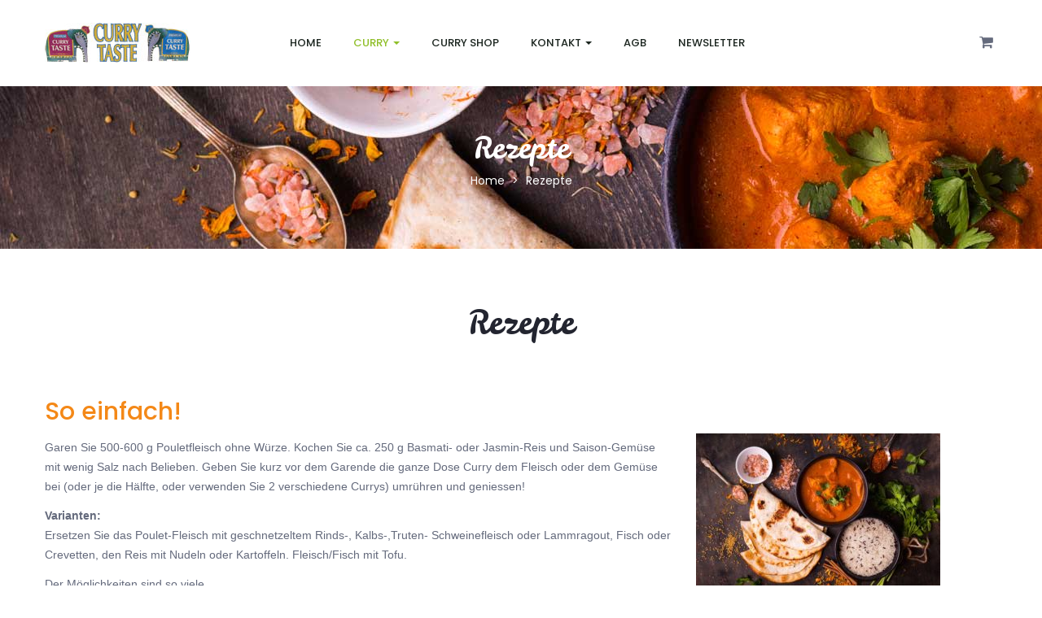

--- FILE ---
content_type: text/html; charset=UTF-8
request_url: https://www.curry-taste.ch/rezepte-curry-taste/
body_size: 10428
content:
<!DOCTYPE html>
<html lang="de" class="no-js">
<head>
	<meta charset="UTF-8">
	<meta name="viewport" content="width=device-width">
	<link rel="profile" href="http://gmpg.org/xfn/11">
	<link rel="pingback" href="https://www.curry-taste.ch/xmlrpc.php">
		<link rel="shortcut icon" href="favicon.ico">

	<meta name='robots' content='index, follow, max-image-preview:large, max-snippet:-1, max-video-preview:-1' />

	<!-- This site is optimized with the Yoast SEO plugin v18.4.1 - https://yoast.com/wordpress/plugins/seo/ -->
	<title>Rezepte - Frisch produzierte Curry-Saucen nach authentischen Rezepten.</title>
	<meta name="description" content="Frisch produzierte Curry-Saucen nach authentischen Rezepten aus Fernost, Thailand, Malaysia, Indien, frei von künstlichen Konservierungsstoffen und Geschmacksverstärkern. Sofort genussbereit. Currysauce, Currysosse, Kochen, Rezept. Passend zu Fleisch, Fisch, Gemüse, Früchten. Auch Glutenfrei erhältlich." />
	<link rel="canonical" href="https://www.curry-taste.ch/rezepte-curry-taste/" />
	<meta property="og:locale" content="de_DE" />
	<meta property="og:type" content="article" />
	<meta property="og:title" content="Rezepte - Frisch produzierte Curry-Saucen nach authentischen Rezepten." />
	<meta property="og:description" content="Frisch produzierte Curry-Saucen nach authentischen Rezepten aus Fernost, Thailand, Malaysia, Indien, frei von künstlichen Konservierungsstoffen und Geschmacksverstärkern. Sofort genussbereit. Currysauce, Currysosse, Kochen, Rezept. Passend zu Fleisch, Fisch, Gemüse, Früchten. Auch Glutenfrei erhältlich." />
	<meta property="og:url" content="https://www.curry-taste.ch/rezepte-curry-taste/" />
	<meta property="og:site_name" content="Curry-Taste" />
	<meta property="article:modified_time" content="2019-04-02T16:18:03+00:00" />
	<meta name="twitter:card" content="summary_large_image" />
	<script type="application/ld+json" class="yoast-schema-graph">{"@context":"https://schema.org","@graph":[{"@type":"WebSite","@id":"https://www.curry-taste.ch/#website","url":"https://www.curry-taste.ch/","name":"Curry-Taste","description":"Die unvergleichliche Curry-Sauce mit dem Hauch von Exotic","potentialAction":[{"@type":"SearchAction","target":{"@type":"EntryPoint","urlTemplate":"https://www.curry-taste.ch/?s={search_term_string}"},"query-input":"required name=search_term_string"}],"inLanguage":"de"},{"@type":"WebPage","@id":"https://www.curry-taste.ch/rezepte-curry-taste/#webpage","url":"https://www.curry-taste.ch/rezepte-curry-taste/","name":"Rezepte - Frisch produzierte Curry-Saucen nach authentischen Rezepten.","isPartOf":{"@id":"https://www.curry-taste.ch/#website"},"datePublished":"2018-11-23T06:29:02+00:00","dateModified":"2019-04-02T16:18:03+00:00","description":"Frisch produzierte Curry-Saucen nach authentischen Rezepten aus Fernost, Thailand, Malaysia, Indien, frei von künstlichen Konservierungsstoffen und Geschmacksverstärkern. Sofort genussbereit. Currysauce, Currysosse, Kochen, Rezept. Passend zu Fleisch, Fisch, Gemüse, Früchten. Auch Glutenfrei erhältlich.","breadcrumb":{"@id":"https://www.curry-taste.ch/rezepte-curry-taste/#breadcrumb"},"inLanguage":"de","potentialAction":[{"@type":"ReadAction","target":["https://www.curry-taste.ch/rezepte-curry-taste/"]}]},{"@type":"BreadcrumbList","@id":"https://www.curry-taste.ch/rezepte-curry-taste/#breadcrumb","itemListElement":[{"@type":"ListItem","position":1,"name":"Home","item":"https://www.curry-taste.ch/"},{"@type":"ListItem","position":2,"name":"Rezepte"}]}]}</script>
	<!-- / Yoast SEO plugin. -->


<link rel='dns-prefetch' href='//maps.google.com' />
<link rel='dns-prefetch' href='//fonts.googleapis.com' />
<link rel='dns-prefetch' href='//s.w.org' />
<link rel="alternate" type="application/rss+xml" title="Curry-Taste &raquo; Feed" href="https://www.curry-taste.ch/feed/" />
<script type="text/javascript">
window._wpemojiSettings = {"baseUrl":"https:\/\/s.w.org\/images\/core\/emoji\/13.1.0\/72x72\/","ext":".png","svgUrl":"https:\/\/s.w.org\/images\/core\/emoji\/13.1.0\/svg\/","svgExt":".svg","source":{"concatemoji":"https:\/\/www.curry-taste.ch\/wp-includes\/js\/wp-emoji-release.min.js?ver=5.9.12"}};
/*! This file is auto-generated */
!function(e,a,t){var n,r,o,i=a.createElement("canvas"),p=i.getContext&&i.getContext("2d");function s(e,t){var a=String.fromCharCode;p.clearRect(0,0,i.width,i.height),p.fillText(a.apply(this,e),0,0);e=i.toDataURL();return p.clearRect(0,0,i.width,i.height),p.fillText(a.apply(this,t),0,0),e===i.toDataURL()}function c(e){var t=a.createElement("script");t.src=e,t.defer=t.type="text/javascript",a.getElementsByTagName("head")[0].appendChild(t)}for(o=Array("flag","emoji"),t.supports={everything:!0,everythingExceptFlag:!0},r=0;r<o.length;r++)t.supports[o[r]]=function(e){if(!p||!p.fillText)return!1;switch(p.textBaseline="top",p.font="600 32px Arial",e){case"flag":return s([127987,65039,8205,9895,65039],[127987,65039,8203,9895,65039])?!1:!s([55356,56826,55356,56819],[55356,56826,8203,55356,56819])&&!s([55356,57332,56128,56423,56128,56418,56128,56421,56128,56430,56128,56423,56128,56447],[55356,57332,8203,56128,56423,8203,56128,56418,8203,56128,56421,8203,56128,56430,8203,56128,56423,8203,56128,56447]);case"emoji":return!s([10084,65039,8205,55357,56613],[10084,65039,8203,55357,56613])}return!1}(o[r]),t.supports.everything=t.supports.everything&&t.supports[o[r]],"flag"!==o[r]&&(t.supports.everythingExceptFlag=t.supports.everythingExceptFlag&&t.supports[o[r]]);t.supports.everythingExceptFlag=t.supports.everythingExceptFlag&&!t.supports.flag,t.DOMReady=!1,t.readyCallback=function(){t.DOMReady=!0},t.supports.everything||(n=function(){t.readyCallback()},a.addEventListener?(a.addEventListener("DOMContentLoaded",n,!1),e.addEventListener("load",n,!1)):(e.attachEvent("onload",n),a.attachEvent("onreadystatechange",function(){"complete"===a.readyState&&t.readyCallback()})),(n=t.source||{}).concatemoji?c(n.concatemoji):n.wpemoji&&n.twemoji&&(c(n.twemoji),c(n.wpemoji)))}(window,document,window._wpemojiSettings);
</script>
<style type="text/css">
img.wp-smiley,
img.emoji {
	display: inline !important;
	border: none !important;
	box-shadow: none !important;
	height: 1em !important;
	width: 1em !important;
	margin: 0 0.07em !important;
	vertical-align: -0.1em !important;
	background: none !important;
	padding: 0 !important;
}
</style>
	<link rel='stylesheet' id='wp-block-library-css'  href='https://www.curry-taste.ch/wp-includes/css/dist/block-library/style.min.css?ver=5.9.12' type='text/css' media='all' />
<link rel='stylesheet' id='wc-blocks-vendors-style-css'  href='https://www.curry-taste.ch/wp-content/plugins/woocommerce/packages/woocommerce-blocks/build/wc-blocks-vendors-style.css?ver=6.9.0' type='text/css' media='all' />
<link rel='stylesheet' id='wc-blocks-style-css'  href='https://www.curry-taste.ch/wp-content/plugins/woocommerce/packages/woocommerce-blocks/build/wc-blocks-style.css?ver=6.9.0' type='text/css' media='all' />
<style id='global-styles-inline-css' type='text/css'>
body{--wp--preset--color--black: #000000;--wp--preset--color--cyan-bluish-gray: #abb8c3;--wp--preset--color--white: #ffffff;--wp--preset--color--pale-pink: #f78da7;--wp--preset--color--vivid-red: #cf2e2e;--wp--preset--color--luminous-vivid-orange: #ff6900;--wp--preset--color--luminous-vivid-amber: #fcb900;--wp--preset--color--light-green-cyan: #7bdcb5;--wp--preset--color--vivid-green-cyan: #00d084;--wp--preset--color--pale-cyan-blue: #8ed1fc;--wp--preset--color--vivid-cyan-blue: #0693e3;--wp--preset--color--vivid-purple: #9b51e0;--wp--preset--gradient--vivid-cyan-blue-to-vivid-purple: linear-gradient(135deg,rgba(6,147,227,1) 0%,rgb(155,81,224) 100%);--wp--preset--gradient--light-green-cyan-to-vivid-green-cyan: linear-gradient(135deg,rgb(122,220,180) 0%,rgb(0,208,130) 100%);--wp--preset--gradient--luminous-vivid-amber-to-luminous-vivid-orange: linear-gradient(135deg,rgba(252,185,0,1) 0%,rgba(255,105,0,1) 100%);--wp--preset--gradient--luminous-vivid-orange-to-vivid-red: linear-gradient(135deg,rgba(255,105,0,1) 0%,rgb(207,46,46) 100%);--wp--preset--gradient--very-light-gray-to-cyan-bluish-gray: linear-gradient(135deg,rgb(238,238,238) 0%,rgb(169,184,195) 100%);--wp--preset--gradient--cool-to-warm-spectrum: linear-gradient(135deg,rgb(74,234,220) 0%,rgb(151,120,209) 20%,rgb(207,42,186) 40%,rgb(238,44,130) 60%,rgb(251,105,98) 80%,rgb(254,248,76) 100%);--wp--preset--gradient--blush-light-purple: linear-gradient(135deg,rgb(255,206,236) 0%,rgb(152,150,240) 100%);--wp--preset--gradient--blush-bordeaux: linear-gradient(135deg,rgb(254,205,165) 0%,rgb(254,45,45) 50%,rgb(107,0,62) 100%);--wp--preset--gradient--luminous-dusk: linear-gradient(135deg,rgb(255,203,112) 0%,rgb(199,81,192) 50%,rgb(65,88,208) 100%);--wp--preset--gradient--pale-ocean: linear-gradient(135deg,rgb(255,245,203) 0%,rgb(182,227,212) 50%,rgb(51,167,181) 100%);--wp--preset--gradient--electric-grass: linear-gradient(135deg,rgb(202,248,128) 0%,rgb(113,206,126) 100%);--wp--preset--gradient--midnight: linear-gradient(135deg,rgb(2,3,129) 0%,rgb(40,116,252) 100%);--wp--preset--duotone--dark-grayscale: url('#wp-duotone-dark-grayscale');--wp--preset--duotone--grayscale: url('#wp-duotone-grayscale');--wp--preset--duotone--purple-yellow: url('#wp-duotone-purple-yellow');--wp--preset--duotone--blue-red: url('#wp-duotone-blue-red');--wp--preset--duotone--midnight: url('#wp-duotone-midnight');--wp--preset--duotone--magenta-yellow: url('#wp-duotone-magenta-yellow');--wp--preset--duotone--purple-green: url('#wp-duotone-purple-green');--wp--preset--duotone--blue-orange: url('#wp-duotone-blue-orange');--wp--preset--font-size--small: 13px;--wp--preset--font-size--medium: 20px;--wp--preset--font-size--large: 36px;--wp--preset--font-size--x-large: 42px;}.has-black-color{color: var(--wp--preset--color--black) !important;}.has-cyan-bluish-gray-color{color: var(--wp--preset--color--cyan-bluish-gray) !important;}.has-white-color{color: var(--wp--preset--color--white) !important;}.has-pale-pink-color{color: var(--wp--preset--color--pale-pink) !important;}.has-vivid-red-color{color: var(--wp--preset--color--vivid-red) !important;}.has-luminous-vivid-orange-color{color: var(--wp--preset--color--luminous-vivid-orange) !important;}.has-luminous-vivid-amber-color{color: var(--wp--preset--color--luminous-vivid-amber) !important;}.has-light-green-cyan-color{color: var(--wp--preset--color--light-green-cyan) !important;}.has-vivid-green-cyan-color{color: var(--wp--preset--color--vivid-green-cyan) !important;}.has-pale-cyan-blue-color{color: var(--wp--preset--color--pale-cyan-blue) !important;}.has-vivid-cyan-blue-color{color: var(--wp--preset--color--vivid-cyan-blue) !important;}.has-vivid-purple-color{color: var(--wp--preset--color--vivid-purple) !important;}.has-black-background-color{background-color: var(--wp--preset--color--black) !important;}.has-cyan-bluish-gray-background-color{background-color: var(--wp--preset--color--cyan-bluish-gray) !important;}.has-white-background-color{background-color: var(--wp--preset--color--white) !important;}.has-pale-pink-background-color{background-color: var(--wp--preset--color--pale-pink) !important;}.has-vivid-red-background-color{background-color: var(--wp--preset--color--vivid-red) !important;}.has-luminous-vivid-orange-background-color{background-color: var(--wp--preset--color--luminous-vivid-orange) !important;}.has-luminous-vivid-amber-background-color{background-color: var(--wp--preset--color--luminous-vivid-amber) !important;}.has-light-green-cyan-background-color{background-color: var(--wp--preset--color--light-green-cyan) !important;}.has-vivid-green-cyan-background-color{background-color: var(--wp--preset--color--vivid-green-cyan) !important;}.has-pale-cyan-blue-background-color{background-color: var(--wp--preset--color--pale-cyan-blue) !important;}.has-vivid-cyan-blue-background-color{background-color: var(--wp--preset--color--vivid-cyan-blue) !important;}.has-vivid-purple-background-color{background-color: var(--wp--preset--color--vivid-purple) !important;}.has-black-border-color{border-color: var(--wp--preset--color--black) !important;}.has-cyan-bluish-gray-border-color{border-color: var(--wp--preset--color--cyan-bluish-gray) !important;}.has-white-border-color{border-color: var(--wp--preset--color--white) !important;}.has-pale-pink-border-color{border-color: var(--wp--preset--color--pale-pink) !important;}.has-vivid-red-border-color{border-color: var(--wp--preset--color--vivid-red) !important;}.has-luminous-vivid-orange-border-color{border-color: var(--wp--preset--color--luminous-vivid-orange) !important;}.has-luminous-vivid-amber-border-color{border-color: var(--wp--preset--color--luminous-vivid-amber) !important;}.has-light-green-cyan-border-color{border-color: var(--wp--preset--color--light-green-cyan) !important;}.has-vivid-green-cyan-border-color{border-color: var(--wp--preset--color--vivid-green-cyan) !important;}.has-pale-cyan-blue-border-color{border-color: var(--wp--preset--color--pale-cyan-blue) !important;}.has-vivid-cyan-blue-border-color{border-color: var(--wp--preset--color--vivid-cyan-blue) !important;}.has-vivid-purple-border-color{border-color: var(--wp--preset--color--vivid-purple) !important;}.has-vivid-cyan-blue-to-vivid-purple-gradient-background{background: var(--wp--preset--gradient--vivid-cyan-blue-to-vivid-purple) !important;}.has-light-green-cyan-to-vivid-green-cyan-gradient-background{background: var(--wp--preset--gradient--light-green-cyan-to-vivid-green-cyan) !important;}.has-luminous-vivid-amber-to-luminous-vivid-orange-gradient-background{background: var(--wp--preset--gradient--luminous-vivid-amber-to-luminous-vivid-orange) !important;}.has-luminous-vivid-orange-to-vivid-red-gradient-background{background: var(--wp--preset--gradient--luminous-vivid-orange-to-vivid-red) !important;}.has-very-light-gray-to-cyan-bluish-gray-gradient-background{background: var(--wp--preset--gradient--very-light-gray-to-cyan-bluish-gray) !important;}.has-cool-to-warm-spectrum-gradient-background{background: var(--wp--preset--gradient--cool-to-warm-spectrum) !important;}.has-blush-light-purple-gradient-background{background: var(--wp--preset--gradient--blush-light-purple) !important;}.has-blush-bordeaux-gradient-background{background: var(--wp--preset--gradient--blush-bordeaux) !important;}.has-luminous-dusk-gradient-background{background: var(--wp--preset--gradient--luminous-dusk) !important;}.has-pale-ocean-gradient-background{background: var(--wp--preset--gradient--pale-ocean) !important;}.has-electric-grass-gradient-background{background: var(--wp--preset--gradient--electric-grass) !important;}.has-midnight-gradient-background{background: var(--wp--preset--gradient--midnight) !important;}.has-small-font-size{font-size: var(--wp--preset--font-size--small) !important;}.has-medium-font-size{font-size: var(--wp--preset--font-size--medium) !important;}.has-large-font-size{font-size: var(--wp--preset--font-size--large) !important;}.has-x-large-font-size{font-size: var(--wp--preset--font-size--x-large) !important;}
</style>
<link rel='stylesheet' id='contact-form-7-css'  href='https://www.curry-taste.ch/wp-content/plugins/contact-form-7/includes/css/styles.css?ver=5.5.6' type='text/css' media='all' />
<link rel='stylesheet' id='rs-plugin-settings-css'  href='https://www.curry-taste.ch/wp-content/plugins/revslider/public/assets/css/settings.css?ver=5.3.1.5' type='text/css' media='all' />
<style id='rs-plugin-settings-inline-css' type='text/css'>
#rs-demo-id {}
</style>
<link rel='stylesheet' id='woo_discount_rules_front_end-css'  href='https://www.curry-taste.ch/wp-content/plugins/woo-discount-rules/assets/css/woo_discount_rules.css?ver=1.7.12' type='text/css' media='all' />
<link rel='stylesheet' id='woocommerce-layout-css'  href='https://www.curry-taste.ch/wp-content/plugins/woocommerce/assets/css/woocommerce-layout.css?ver=6.3.1' type='text/css' media='all' />
<link rel='stylesheet' id='woocommerce-smallscreen-css'  href='https://www.curry-taste.ch/wp-content/plugins/woocommerce/assets/css/woocommerce-smallscreen.css?ver=6.3.1' type='text/css' media='only screen and (max-width: 768px)' />
<link rel='stylesheet' id='woocommerce-general-css'  href='https://www.curry-taste.ch/wp-content/plugins/woocommerce/assets/css/woocommerce.css?ver=6.3.1' type='text/css' media='all' />
<style id='woocommerce-inline-inline-css' type='text/css'>
.woocommerce form .form-row .required { visibility: visible; }
</style>
<link rel='stylesheet' id='wcqi-css-css'  href='https://www.curry-taste.ch/wp-content/plugins/woocommerce-quantity-increment/assets/css/wc-quantity-increment.css?ver=5.9.12' type='text/css' media='all' />
<link rel='stylesheet' id='greenorganic-theme-fonts-css'  href='https://fonts.googleapis.com/css?family=Poppins:300,400,500,600,700,800|Leckerli+One|Courgette|https://fonts.googleapis.com/css?family=Yantramanav|Poppins:400,700&#038;subset=latin%2Clatin-ext' type='text/css' media='all' />
<link rel='stylesheet' id='js_composer_front-css'  href='https://www.curry-taste.ch/wp-content/plugins/js_composer/assets/css/js_composer.min.css?ver=5.4.5' type='text/css' media='all' />
<link rel='stylesheet' id='greenorganic-woocommerce-css'  href='https://www.curry-taste.ch/wp-content/themes/greenorganic/css/woocommerce.css?ver=1.1' type='text/css' media='all' />
<link rel='stylesheet' id='font-awesome-css'  href='https://www.curry-taste.ch/wp-content/plugins/js_composer/assets/lib/bower/font-awesome/css/font-awesome.min.css?ver=5.4.5' type='text/css' media='all' />
<link rel='stylesheet' id='ionicons-css'  href='https://www.curry-taste.ch/wp-content/themes/greenorganic/css/ionicons.css?ver=2.0.0' type='text/css' media='all' />
<link rel='stylesheet' id='animate-css'  href='https://www.curry-taste.ch/wp-content/themes/greenorganic/css/animate.css?ver=3.5.0' type='text/css' media='all' />
<link rel='stylesheet' id='bootstrap-css'  href='https://www.curry-taste.ch/wp-content/themes/greenorganic/css/bootstrap.css?ver=3.2.0' type='text/css' media='all' />
<link rel='stylesheet' id='greenorganic-template-css'  href='https://www.curry-taste.ch/wp-content/themes/greenorganic/css/template.css?ver=3.2' type='text/css' media='all' />
<style id='greenorganic-template-inline-css' type='text/css'>
h1, h2, h3, h4, h5, h6, .widget-title,.widgettitle{font-family:'Poppins',sans-serif;}/* Second Font */body{font-family:'Yantramanav',sans-serif;}/* Custom Color (skin) *//* check main color *//***************************************************************//* Top Bar *****************************************************//***************************************************************//* Top Bar Backgound */#apus-topbar {}/* Top Bar Color *//* Top Bar Link Color *//***************************************************************//* Header *****************************************************//***************************************************************//* Header Backgound */#apus-header .header-middle,#apus-header .header-middle-inner,#apus-header {}/* Header Color *//* Header Link Color *//* Header Link Color Active *//* Menu Link Color *//* Menu Link Color Active *//***************************************************************//* Footer *****************************************************//***************************************************************//* Footer Backgound */#apus-footer {}/* Footer Heading Color*//* Footer Color *//* Footer Link Color *//* Footer Link Color Hover*//***************************************************************//* Copyright *****************************************************//***************************************************************//* Copyright Backgound */.apus-copyright {}/* Footer Color *//* Footer Link Color *//* Footer Link Color Hover*//* Woocommerce Breadcrumbs */
</style>
<link rel='stylesheet' id='greenorganic-style-css'  href='https://www.curry-taste.ch/wp-content/themes/greenorganic/style.css?ver=3.2' type='text/css' media='all' />
<link rel='stylesheet' id='magnific-popup-css'  href='https://www.curry-taste.ch/wp-content/themes/greenorganic/js/magnific/magnific-popup.css?ver=1.1.0' type='text/css' media='all' />
<link rel='stylesheet' id='perfect-scrollbar-css'  href='https://www.curry-taste.ch/wp-content/themes/greenorganic/css/perfect-scrollbar.css?ver=0.6.12' type='text/css' media='all' />
<link rel='stylesheet' id='jquery-mmenu-css'  href='https://www.curry-taste.ch/wp-content/themes/greenorganic/js/mmenu/jquery.mmenu.css?ver=0.6.12' type='text/css' media='all' />
<script type="text/template" id="tmpl-variation-template">
	<div class="woocommerce-variation-description">{{{ data.variation.variation_description }}}</div>
	<div class="woocommerce-variation-price">{{{ data.variation.price_html }}}</div>
	<div class="woocommerce-variation-availability">{{{ data.variation.availability_html }}}</div>
</script>
<script type="text/template" id="tmpl-unavailable-variation-template">
	<p>Dieses Produkt ist leider nicht verfügbar. Bitte wählen Sie eine andere Kombination.</p>
</script>
<script type='text/javascript' src='https://www.curry-taste.ch/wp-includes/js/jquery/jquery.min.js?ver=3.6.0' id='jquery-core-js'></script>
<script type='text/javascript' src='https://www.curry-taste.ch/wp-includes/js/jquery/jquery-migrate.min.js?ver=3.3.2' id='jquery-migrate-js'></script>
<script type='text/javascript' src='https://www.curry-taste.ch/wp-content/plugins/revslider/public/assets/js/jquery.themepunch.tools.min.js?ver=5.3.1.5' id='tp-tools-js'></script>
<script type='text/javascript' src='https://www.curry-taste.ch/wp-content/plugins/revslider/public/assets/js/jquery.themepunch.revolution.min.js?ver=5.3.1.5' id='revmin-js'></script>
<script type='text/javascript' src='https://www.curry-taste.ch/wp-content/plugins/woocommerce/assets/js/jquery-blockui/jquery.blockUI.min.js?ver=2.7.0-wc.6.3.1' id='jquery-blockui-js'></script>
<script type='text/javascript' id='wc-add-to-cart-js-extra'>
/* <![CDATA[ */
var wc_add_to_cart_params = {"ajax_url":"\/wp-admin\/admin-ajax.php","wc_ajax_url":"\/?wc-ajax=%%endpoint%%","i18n_view_cart":"Warenkorb anzeigen","cart_url":"https:\/\/www.curry-taste.ch\/cart\/","is_cart":"","cart_redirect_after_add":"no"};
/* ]]> */
</script>
<script type='text/javascript' src='https://www.curry-taste.ch/wp-content/plugins/woocommerce/assets/js/frontend/add-to-cart.min.js?ver=6.3.1' id='wc-add-to-cart-js'></script>
<script type='text/javascript' src='https://www.curry-taste.ch/wp-content/plugins/woocommerce-quantity-increment/assets/js/wc-quantity-increment.min.js?ver=5.9.12' id='wcqi-js-js'></script>
<script type='text/javascript' src='https://www.curry-taste.ch/wp-content/plugins/js_composer/assets/js/vendors/woocommerce-add-to-cart.js?ver=5.4.5' id='vc_woocommerce-add-to-cart-js-js'></script>
<script type='text/javascript' src='//maps.google.com/maps/api/js?key&#038;ver=5.9.12' id='google-maps-api-js'></script>
<link rel="https://api.w.org/" href="https://www.curry-taste.ch/wp-json/" /><link rel="alternate" type="application/json" href="https://www.curry-taste.ch/wp-json/wp/v2/pages/741" /><link rel="EditURI" type="application/rsd+xml" title="RSD" href="https://www.curry-taste.ch/xmlrpc.php?rsd" />
<link rel="wlwmanifest" type="application/wlwmanifest+xml" href="https://www.curry-taste.ch/wp-includes/wlwmanifest.xml" /> 
<meta name="generator" content="WordPress 5.9.12" />
<meta name="generator" content="WooCommerce 6.3.1" />
<link rel='shortlink' href='https://www.curry-taste.ch/?p=741' />
<link rel="alternate" type="application/json+oembed" href="https://www.curry-taste.ch/wp-json/oembed/1.0/embed?url=https%3A%2F%2Fwww.curry-taste.ch%2Frezepte-curry-taste%2F" />
<link rel="alternate" type="text/xml+oembed" href="https://www.curry-taste.ch/wp-json/oembed/1.0/embed?url=https%3A%2F%2Fwww.curry-taste.ch%2Frezepte-curry-taste%2F&#038;format=xml" />
	<noscript><style>.woocommerce-product-gallery{ opacity: 1 !important; }</style></noscript>
	<meta name="generator" content="Powered by WPBakery Page Builder - drag and drop page builder for WordPress."/>
<!--[if lte IE 9]><link rel="stylesheet" type="text/css" href="https://www.curry-taste.ch/wp-content/plugins/js_composer/assets/css/vc_lte_ie9.min.css" media="screen"><![endif]--><meta name="generator" content="Powered by Slider Revolution 5.3.1.5 - responsive, Mobile-Friendly Slider Plugin for WordPress with comfortable drag and drop interface." />
		<style type="text/css" id="wp-custom-css">
			/* Navigationspunkte enger zusammen */
.navbar-nav.megamenu > li {
    margin-right: 35px!important;
}		


h2 {
	color:#f48817;
}

ul {
	list-style-type: decimal;
}

li {
	margin-bottom:20px;
}

.shadow {
	 text-shadow: 10px 10px 20px black;
}

.box-img {

}

.ApusBox img {
	 border-radius:5px!important;
}

.vc_single_image-img attachment-medium{
	width:100%!important;
	height:auto;
	border:2px solid blue!important;
}

/* Breadcrump styling */
.bread-title {
	color:white;
}

.breadscrumb-inner a{
color:white!important;
}

.breadscrumb-inner .active{
color:white!important;
}

#breadcrumb-list .breadcrumb-current {
    background-color: white;
    color: #ddd;
}

.breadcrumb > li + li::before {
    color: white!important;
}

.apus-breadscrumb .breadcrumb {
    color: #ffffff;
}

.apus-copyright{
	font-size:70%;
}

/* silder buttons */
.buttonLink {
	color:white;
}
	
.buttonLink:hover{
	color:yellow;
}

.mt0 {
	margin-top:0px!important;
	padding-top: 0px!important;
}

.mtminus40 {
	margin-top:-40px!important;
}

/* Versandkostenberechnung ausblenden */
.shipping-calculator-button {
	display:none!important;
}

/*
@media (min-width: 768px) {
		.ApusBox {
		 
	}
}

@media (min-width: 980px) {
		.ApusBox {
	 
	}
}

@media (min-width: 1280px) {
		.ApusBox {
		 
	}
}
*/		</style>
		<noscript><style type="text/css"> .wpb_animate_when_almost_visible { opacity: 1; }</style></noscript></head>
<body class="page-template-default page page-id-741 theme-greenorganic woocommerce-no-js apus-body-loading image-lazy-loading wpb-js-composer js-comp-ver-5.4.5 vc_responsive">
	<div class="apus-page-loading">
        <div class="apus-loader-inner">
             <img src="/wp-content/uploads/produkte-animated.gif" alt="Bitte warten ...">
        </div>
    </div>
<div id="wrapper-container" class="wrapper-container">

	<nav id="navbar-offcanvas" class="navbar" role="navigation">
    <ul>
        <li id="menu-item-587" class="menu-item-587"><a href="https://www.curry-taste.ch/">Home</a></li>
<li id="menu-item-769" class="has-submenu active menu-item-769"><a href="#">Curry</a>
<ul class="sub-menu">
	<li id="menu-item-723" class="menu-item-723"><a href="https://www.curry-taste.ch/was-macht-unsere-curry-saucen-so-besonders/">Curry-Saucen</a></li>
	<li id="menu-item-745" class="active menu-item-745"><a href="https://www.curry-taste.ch/rezepte-curry-taste/">Rezepte</a></li>
	<li id="menu-item-922" class="menu-item-922"><a href="https://www.curry-taste.ch/faq/">FAQ</a></li>
</ul>
</li>
<li id="menu-item-826" class="menu-item-826"><a href="https://www.curry-taste.ch/curry-shop/">Curry Shop</a></li>
<li id="menu-item-591" class="has-submenu menu-item-591"><a href="#">Kontakt</a>
<ul class="sub-menu">
	<li id="menu-item-684" class="menu-item-684"><a href="https://www.curry-taste.ch/unternehmen-curry-taste/">Unternehmen</a></li>
	<li id="menu-item-732" class="menu-item-732"><a href="https://www.curry-taste.ch/sie-finden-uns-auf-folgenden-maerkten/">Märkte</a></li>
	<li id="menu-item-768" class="menu-item-768"><a href="https://www.curry-taste.ch/kontakt-curry-taste/">Kontakt</a></li>
	<li id="menu-item-3587" class="menu-item-3587"><a href="https://www.curry-taste.ch/datenschutz/">Datenschutz</a></li>
</ul>
</li>
<li id="menu-item-701" class="menu-item-701"><a href="https://www.curry-taste.ch/agb-curry-taste/">AGB</a></li>
<li id="menu-item-902" class="menu-item-902"><a href="https://www.curry-taste.ch/newsletter/">Newsletter</a></li>
    </ul>
</nav>
	<div id="apus-header-mobile" class="header-mobile hidden-lg hidden-md clearfix">    
    <div class="container table-visiable">
        <div class="box-left">
            <a href="#navbar-offcanvas" class="btn btn-showmenu"><i class="fa fa-bars"></i></a>
        </div>
        
                    <div class="logo text-center">
                <a href="https://www.curry-taste.ch/" >
                    <img src="https://www.curry-taste.ch/wp-content/uploads/logo-curry-taste-3.jpg" alt="Curry-Taste">
                </a>
            </div>
        
                    <div class="box-right">
                <!-- Setting -->
                <div class="top-cart">
                    <div class="apus-topcart">
 <div class="dropdown version-1 cart">
        <a class="dropdown-toggle mini-cart" data-toggle="dropdown" aria-expanded="true" role="button" aria-haspopup="true" data-delay="0" href="#" title="Warenkorb ansehen">
            <span class="text-skin cart-icon">
                <i class="fa fa-shopping-cart"></i>
            </span>
        </a>            
        <div class="dropdown-menu dropdown-menu-right"><div class="widget_shopping_cart_content">
            
<div class="shopping_cart_content">
	<div class="cart_list ">

		
			<p class="total text-theme empty"><strong>Currently Empty:</strong> <span class="woocommerce-Price-amount amount"><bdi><span class="woocommerce-Price-currencySymbol">CHF&nbsp;</span>0.00</bdi></span></p>
			<p class="buttons clearfix">
				<a href="" class="btn btn-white btn-br-white wc-forward">Continue shopping</a>
			</p>
			</div><!-- end product list -->

	</div>
        </div></div>
    </div>
</div>                </div>
            </div>
            </div>
    <div class="container">
            </div>
</div>
		<header id="apus-header" class="apus-header header-v1 hidden-sm hidden-xs" role="banner">
        <div class="main-sticky-header-wrapper">
        <div class="main-sticky-header">
            <div class="header-middle">
                <div class="container">
                    <div class="p-relative">
                        <div class="row">
                            <div class="table-visiable-dk">
                                <div class="col-xs-12 col-md-3 col-sm-2">
                                    <div class="logo-in-theme ">
                                        
    <div class="logo">
        <a href="https://www.curry-taste.ch/" >
            <img src="https://www.curry-taste.ch/wp-content/uploads/logo-curry-taste-3.jpg" alt="Curry-Taste">
        </a>
    </div>
                                    </div>
                                </div>
                                                                <div class="col-xs-12 p-static col-md-7 col-sm-8">
                                    <div class="main-menu">
                                        <nav data-duration="400" class="hidden-xs hidden-sm apus-megamenu slide animate navbar p-static" role="navigation">
                                        <div class="collapse navbar-collapse no-padding"><ul id="primary-menu" class="nav navbar-nav megamenu"><li class="menu-item-587 aligned-"><a href="https://www.curry-taste.ch/">Home</a></li>
<li class="dropdown active menu-item-769 aligned-"><a href="#" class="dropdown-toggle"  data-hover="dropdown" data-toggle="dropdown">Curry <b class="caret"></b></a>
<ul class="dropdown-menu">
	<li class="menu-item-723 aligned-"><a href="https://www.curry-taste.ch/was-macht-unsere-curry-saucen-so-besonders/">Curry-Saucen</a></li>
	<li class="active menu-item-745 aligned-"><a href="https://www.curry-taste.ch/rezepte-curry-taste/">Rezepte</a></li>
	<li class="menu-item-922 aligned-"><a href="https://www.curry-taste.ch/faq/">FAQ</a></li>
</ul>
</li>
<li class="menu-item-826 aligned-"><a href="https://www.curry-taste.ch/curry-shop/">Curry Shop</a></li>
<li class="dropdown menu-item-591 aligned-"><a href="#" class="dropdown-toggle"  data-hover="dropdown" data-toggle="dropdown">Kontakt <b class="caret"></b></a>
<ul class="dropdown-menu">
	<li class="menu-item-684 aligned-"><a href="https://www.curry-taste.ch/unternehmen-curry-taste/">Unternehmen</a></li>
	<li class="menu-item-732 aligned-"><a href="https://www.curry-taste.ch/sie-finden-uns-auf-folgenden-maerkten/">Märkte</a></li>
	<li class="menu-item-768 aligned-"><a href="https://www.curry-taste.ch/kontakt-curry-taste/">Kontakt</a></li>
	<li class="menu-item-3587 aligned-"><a href="https://www.curry-taste.ch/datenschutz/">Datenschutz</a></li>
</ul>
</li>
<li class="menu-item-701 aligned-left"><a href="https://www.curry-taste.ch/agb-curry-taste/">AGB</a></li>
<li class="menu-item-902 aligned-left"><a href="https://www.curry-taste.ch/newsletter/">Newsletter</a></li>
</ul></div>                                        </nav>
                                    </div>
                                </div>
                                                                
                                <div class="col-md-2 col-xs-12 hidden-xs">
                                                                            <div class="pull-right">
                                            <div class="apus-topcart">
 <div class="dropdown version-1 cart">
        <a class="dropdown-toggle mini-cart" data-toggle="dropdown" aria-expanded="true" role="button" aria-haspopup="true" data-delay="0" href="#" title="Warenkorb ansehen">
            <span class="text-skin cart-icon">
                <i class="fa fa-shopping-cart"></i>
            </span>
        </a>            
        <div class="dropdown-menu dropdown-menu-right"><div class="widget_shopping_cart_content">
            
<div class="shopping_cart_content">
	<div class="cart_list ">

		
			<p class="total text-theme empty"><strong>Currently Empty:</strong> <span class="woocommerce-Price-amount amount"><bdi><span class="woocommerce-Price-currencySymbol">CHF&nbsp;</span>0.00</bdi></span></p>
			<p class="buttons clearfix">
				<a href="" class="btn btn-white btn-br-white wc-forward">Continue shopping</a>
			</p>
			</div><!-- end product list -->

	</div>
        </div></div>
    </div>
</div>                                        </div>
                                    
                                                                    </div>
                            </div>    
                        </div>
                    </div>
                </div>
            </div>
        </div>
    </div>
</header>    <div class="full-search">
        <div class="container">
                    </div>
    </div>
    <div class="over-dark"></div>

	<div id="apus-main-content"><section id="apus-breadscrumb" class="breadcrumb-page apus-breadscrumb" style="background-image:url('https://www.curry-taste.ch/wp-content/uploads/h-curry-2.jpg')"><div class="container"><div class="wrapper-breads"><div class="wrapper-breads-inner"><div class="breadscrumb-inner"><h2 class="bread-title">Rezepte</h2><ol class="breadcrumb"><li><a href="https://www.curry-taste.ch">Home</a>  </li> <li><span class="active">Rezepte</span></li></ol></div></div></div></div></section>
<section id="main-container" class="container inner">
	<div class="row">
				<div id="main-content" class="main-page col-xs-12 clearfix">
			<main id="main" class="site-main" role="main">

				<div class="vc_row wpb_row vc_row-fluid"><div class="wpb_column vc_column_container vc_col-sm-12"><div class="vc_column-inner "><div class="wpb_wrapper"><div class="vc_empty_space"   style="height: 35px" ><span class="vc_empty_space_inner"></span></div>
<div class="widget widget-text-heading  default">
            <h3 class="title">
            Rezepte        </h3>
        </div><div class="vc_empty_space"   style="height: 30px" ><span class="vc_empty_space_inner"></span></div>
<div class="vc_row wpb_row vc_inner vc_row-fluid"><div class="wpb_column vc_column_container vc_col-sm-8"><div class="vc_column-inner "><div class="wpb_wrapper">
	<div class="wpb_text_column wpb_content_element " >
		<div class="wpb_wrapper">
			<h2>So einfach!</h2>
<p>Garen Sie 500-600 g Pouletfleisch ohne Würze. Kochen Sie ca. 250 g Basmati- oder Jasmin-Reis und Saison-Gemüse mit wenig Salz nach Belieben. Geben Sie kurz vor dem Garende die ganze Dose Curry dem Fleisch oder dem Gemüse bei (oder je die Hälfte, oder verwenden Sie 2 verschiedene Currys) umrühren und geniessen!</p>
<p><strong>Varianten:</strong><br />
Ersetzen Sie das Poulet-Fleisch mit geschnetzeltem Rinds-, Kalbs-,Truten- Schweinefleisch oder Lammragout, Fisch oder Crevetten, den Reis mit Nudeln oder Kartoffeln. Fleisch/Fisch mit Tofu.</p>
<p>Der Möglichkeiten sind so viele.<br />
EN GUETE</p>
<p><em>Grundrezept für 4 Personen</em><br />
<em>Zeitaufwand ca. 20 Minuten</em></p>

		</div>
	</div>
</div></div></div><div class="wpb_column vc_column_container vc_col-sm-4"><div class="vc_column-inner "><div class="wpb_wrapper"><div class="vc_empty_space"   style="height: 70px" ><span class="vc_empty_space_inner"></span></div>

	<div  class="wpb_single_image wpb_content_element vc_align_left">
		
		<figure class="wpb_wrapper vc_figure">
			<div class="vc_single_image-wrapper   vc_box_border_grey"><img width="300" height="192" src="https://www.curry-taste.ch/wp-content/uploads/feines-curry-gericht-300x192.jpg" class="vc_single_image-img attachment-medium" alt="Feines Curry Gericht" loading="lazy" srcset="https://www.curry-taste.ch/wp-content/uploads/feines-curry-gericht-300x192.jpg 300w, https://www.curry-taste.ch/wp-content/uploads/feines-curry-gericht-768x491.jpg 768w, https://www.curry-taste.ch/wp-content/uploads/feines-curry-gericht-600x383.jpg 600w, https://www.curry-taste.ch/wp-content/uploads/feines-curry-gericht.jpg 1000w" sizes="(max-width: 300px) 100vw, 300px" /></div>
		</figure>
	</div>
</div></div></div></div><div class="vc_row wpb_row vc_inner vc_row-fluid"><div class="wpb_column vc_column_container vc_col-sm-8"><div class="vc_column-inner "><div class="wpb_wrapper">
	<div class="wpb_text_column wpb_content_element " >
		<div class="wpb_wrapper">
			<h2>Tipp</h2>
<p>Falls Sie zu zweit oder alleine Essen, bewahren Sie die restliche Sauce im Tiefkühlfach auf.</p>
<p>So bleibt der unvergleichliche Geschmack erhalten.</p>

		</div>
	</div>
</div></div></div><div class="wpb_column vc_column_container vc_col-sm-4"><div class="vc_column-inner "><div class="wpb_wrapper"><div class="vc_empty_space"   style="height: 70px" ><span class="vc_empty_space_inner"></span></div>

	<div  class="wpb_single_image wpb_content_element vc_align_left">
		
		<figure class="wpb_wrapper vc_figure">
			<div class="vc_single_image-wrapper   vc_box_border_grey"><img width="300" height="200" src="https://www.curry-taste.ch/wp-content/uploads/feines-curry-gericht-2-300x200.jpg" class="vc_single_image-img attachment-medium" alt="Feines Curry Gericht 2" loading="lazy" srcset="https://www.curry-taste.ch/wp-content/uploads/feines-curry-gericht-2-300x200.jpg 300w, https://www.curry-taste.ch/wp-content/uploads/feines-curry-gericht-2-768x512.jpg 768w, https://www.curry-taste.ch/wp-content/uploads/feines-curry-gericht-2-600x400.jpg 600w, https://www.curry-taste.ch/wp-content/uploads/feines-curry-gericht-2.jpg 1000w" sizes="(max-width: 300px) 100vw, 300px" /></div>
		</figure>
	</div>
</div></div></div></div><div class="vc_separator wpb_content_element vc_separator_align_center vc_sep_width_100 vc_sep_pos_align_center vc_separator_no_text vc_sep_color_grey" ><span class="vc_sep_holder vc_sep_holder_l"><span  class="vc_sep_line"></span></span><span class="vc_sep_holder vc_sep_holder_r"><span  class="vc_sep_line"></span></span>
</div></div></div></div></div>
			</main><!-- .site-main -->

		</div><!-- .content-area -->
			</div>
</section>

	</div><!-- .site-content -->

	<footer id="apus-footer" class="apus-footer" role="contentinfo">
					<div class="apus-copyright">
				<div class="container">
					<div class="copyright-content clearfix">
						<div class="text-copyright pull-right">
							&copy; 2026 - Curry Taste. &nbsp;&nbsp;|&nbsp;&nbsp; <a href="/datenschutz">Datenschutzerklärung</a><br>Created by DataPresent GmbH, Kefikon
						</div>
					</div>
				</div>
			</div>
		
				
	</footer><!-- .site-footer -->

			<a href="#" id="back-to-top" class="add-fix-top btn btn-theme">
			<i class="fa fa-angle-up" aria-hidden="true"></i>
		</a>
	
		
</div><!-- .site -->

	<script type="text/javascript">
		(function () {
			var c = document.body.className;
			c = c.replace(/woocommerce-no-js/, 'woocommerce-js');
			document.body.className = c;
		})();
	</script>
	<script type='text/javascript' src='https://www.curry-taste.ch/wp-content/themes/greenorganic/js/typeahead.bundle.min.js' id='typeahead-bundle-js'></script>
<script type='text/javascript' src='https://www.curry-taste.ch/wp-content/themes/greenorganic/js/handlebars.min.js' id='handlebars-js'></script>
<script type='text/javascript' src='https://www.curry-taste.ch/wp-includes/js/dist/vendor/regenerator-runtime.min.js?ver=0.13.9' id='regenerator-runtime-js'></script>
<script type='text/javascript' src='https://www.curry-taste.ch/wp-includes/js/dist/vendor/wp-polyfill.min.js?ver=3.15.0' id='wp-polyfill-js'></script>
<script type='text/javascript' id='contact-form-7-js-extra'>
/* <![CDATA[ */
var wpcf7 = {"api":{"root":"https:\/\/www.curry-taste.ch\/wp-json\/","namespace":"contact-form-7\/v1"}};
/* ]]> */
</script>
<script type='text/javascript' src='https://www.curry-taste.ch/wp-content/plugins/contact-form-7/includes/js/index.js?ver=5.5.6' id='contact-form-7-js'></script>
<script type='text/javascript' id='woo_discount_rules_site-js-extra'>
/* <![CDATA[ */
var woo_discount_rules = {"home_url":"https:\/\/www.curry-taste.ch","admin_url":"https:\/\/www.curry-taste.ch\/wp-admin\/","ajax_url":"https:\/\/www.curry-taste.ch\/wp-admin\/admin-ajax.php"};
/* ]]> */
</script>
<script type='text/javascript' src='https://www.curry-taste.ch/wp-content/plugins/woo-discount-rules/assets/js/woo_discount_rules.js?ver=1.7.12' id='woo_discount_rules_site-js'></script>
<script type='text/javascript' src='https://www.curry-taste.ch/wp-content/plugins/woocommerce/assets/js/js-cookie/js.cookie.min.js?ver=2.1.4-wc.6.3.1' id='js-cookie-js'></script>
<script type='text/javascript' id='woocommerce-js-extra'>
/* <![CDATA[ */
var woocommerce_params = {"ajax_url":"\/wp-admin\/admin-ajax.php","wc_ajax_url":"\/?wc-ajax=%%endpoint%%"};
/* ]]> */
</script>
<script type='text/javascript' src='https://www.curry-taste.ch/wp-content/plugins/woocommerce/assets/js/frontend/woocommerce.min.js?ver=6.3.1' id='woocommerce-js'></script>
<script type='text/javascript' id='wc-cart-fragments-js-extra'>
/* <![CDATA[ */
var wc_cart_fragments_params = {"ajax_url":"\/wp-admin\/admin-ajax.php","wc_ajax_url":"\/?wc-ajax=%%endpoint%%","cart_hash_key":"wc_cart_hash_f235ca121fea076b6c5df79133376a92","fragment_name":"wc_fragments_f235ca121fea076b6c5df79133376a92","request_timeout":"5000"};
/* ]]> */
</script>
<script type='text/javascript' src='https://www.curry-taste.ch/wp-content/plugins/woocommerce/assets/js/frontend/cart-fragments.min.js?ver=6.3.1' id='wc-cart-fragments-js'></script>
<script type='text/javascript' src='https://www.curry-taste.ch/wp-content/themes/greenorganic/js/gmap3.js?ver=6.0.0' id='gmap3-js'></script>
<script type='text/javascript' src='https://www.curry-taste.ch/wp-content/plugins/woocommerce-gateway-paypal-express-checkout/assets/js/wc-gateway-ppec-order-review.js?ver=2.1.3' id='wc-gateway-ppec-order-review-js'></script>
<script type='text/javascript' src='https://www.curry-taste.ch/wp-content/themes/greenorganic/js/jquery.unveil.js?ver=1.1.0' id='jquery-unveil-js'></script>
<script type='text/javascript' id='greenorganic-woocommerce-js-extra'>
/* <![CDATA[ */
var greenorganic_woo_options = {"ajaxurl":"https:\/\/www.curry-taste.ch\/wp-admin\/admin-ajax.php","enable_search":"1","template":"<a href=\"{{url}}\" class=\"media autocompleate-media\"><div class=\"media-left\"><img src=\"{{image}}\" class=\"media-object\" height=\"60\" width=\"60\"><\/div><div class=\"media-body\"><h4>{{{title}}}<\/h4><p class=\"price\">{{{price}}}<\/p><\/div><\/a>","empty_msg":"Unable to find any products that match the currenty query","image_display":"mainimage"};
/* ]]> */
</script>
<script type='text/javascript' src='https://www.curry-taste.ch/wp-content/themes/greenorganic/js/woocommerce.js?ver=20150330' id='greenorganic-woocommerce-js'></script>
<script type='text/javascript' src='https://www.curry-taste.ch/wp-includes/js/underscore.min.js?ver=1.13.1' id='underscore-js'></script>
<script type='text/javascript' id='wp-util-js-extra'>
/* <![CDATA[ */
var _wpUtilSettings = {"ajax":{"url":"\/wp-admin\/admin-ajax.php"}};
/* ]]> */
</script>
<script type='text/javascript' src='https://www.curry-taste.ch/wp-includes/js/wp-util.min.js?ver=5.9.12' id='wp-util-js'></script>
<script type='text/javascript' id='wc-add-to-cart-variation-js-extra'>
/* <![CDATA[ */
var wc_add_to_cart_variation_params = {"wc_ajax_url":"\/?wc-ajax=%%endpoint%%","i18n_no_matching_variations_text":"Es entsprechen leider keine Produkte Ihrer Auswahl. Bitte w\u00e4hlen Sie eine andere Kombination.","i18n_make_a_selection_text":"Bitte w\u00e4hlen Sie die Produktoptionen, bevor Sie den Artikel in den Warenkorb legen.","i18n_unavailable_text":"Dieses Produkt ist leider nicht verf\u00fcgbar. Bitte w\u00e4hlen Sie eine andere Kombination."};
/* ]]> */
</script>
<script type='text/javascript' src='https://www.curry-taste.ch/wp-content/plugins/woocommerce/assets/js/frontend/add-to-cart-variation.min.js?ver=6.3.1' id='wc-add-to-cart-variation-js'></script>
<script type='text/javascript' src='https://www.curry-taste.ch/wp-content/themes/greenorganic/js/skip-link-focus-fix.js?ver=20141010' id='skip-link-focus-fix-js'></script>
<script type='text/javascript' src='https://www.curry-taste.ch/wp-content/themes/greenorganic/js/bootstrap.min.js?ver=20150330' id='bootstrap-js'></script>
<script type='text/javascript' src='https://www.curry-taste.ch/wp-content/themes/greenorganic/js/owl.carousel.min.js?ver=2.0.0' id='owl-carousel-js'></script>
<script type='text/javascript' src='https://www.curry-taste.ch/wp-content/themes/greenorganic/js/countdown.js?ver=20150315' id='countdown-js'></script>
<script type='text/javascript' src='https://www.curry-taste.ch/wp-content/themes/greenorganic/js/magnific/jquery.magnific-popup.min.js?ver=1.1.0' id='jquery-magnific-popup-js'></script>
<script type='text/javascript' src='https://www.curry-taste.ch/wp-content/themes/greenorganic/js/perfect-scrollbar.jquery.min.js?ver=0.6.12' id='perfect-scrollbar-js'></script>
<script type='text/javascript' src='https://www.curry-taste.ch/wp-content/themes/greenorganic/js/mmenu/jquery.mmenu.js?ver=0.6.12' id='jquery-mmenu-js'></script>
<script type='text/javascript' id='greenorganic-script-js-extra'>
/* <![CDATA[ */
var greenorganic_ajax = {"ajaxurl":"https:\/\/www.curry-taste.ch\/wp-admin\/admin-ajax.php"};
/* ]]> */
</script>
<script type='text/javascript' src='https://www.curry-taste.ch/wp-content/themes/greenorganic/js/functions.js?ver=20150330' id='greenorganic-script-js'></script>
<script type='text/javascript' id='greenorganic-script-js-after'>
(function(html){html.className = html.className.replace(/\bno-js\b/,'js')})(document.documentElement);
</script>
<script type='text/javascript' src='https://www.curry-taste.ch/wp-content/plugins/js_composer/assets/js/dist/js_composer_front.min.js?ver=5.4.5' id='wpb_composer_front_js-js'></script>
<script> jQuery(function($){ $(".widget_meta a[href='https://www.curry-taste.ch/comments/feed/']").parent().remove(); }); </script></body>
</html>

--- FILE ---
content_type: text/css
request_url: https://www.curry-taste.ch/wp-content/themes/greenorganic/css/bootstrap.css?ver=3.2.0
body_size: 24520
content:
/*!
 * Bootstrap v3.2.0
 *
 * Copyright 2013 Twitter, Inc
 * Licensed under the Apache License v2.0
 * http://www.apache.org/licenses/LICENSE-2.0
 *
 * Designed and built with all the love in the world by @mdo and @fat.
 */
/**
* Web Application Prefix Apply For Making Owner Styles
*/
/**
 *   Blocks Layout Selectors
 */
/********* LAYOUT **************/
/* carousel-controls-v1 */
/* carousel-controls-v2 */
/* carousel-controls-v3 */
/****/
/* line 474, ../sass/mixins/_template-mixins.scss */
.margin-top-1 {
  margin-top: 1px !important;
}

/* line 474, ../sass/mixins/_template-mixins.scss */
.margin-left-1 {
  margin-left: 1px !important;
}

/* line 474, ../sass/mixins/_template-mixins.scss */
.margin-bottom-1 {
  margin-bottom: 1px !important;
}

/* line 474, ../sass/mixins/_template-mixins.scss */
.margin-right-1 {
  margin-right: 1px !important;
}

/* line 474, ../sass/mixins/_template-mixins.scss */
.margin-top-2 {
  margin-top: 2px !important;
}

/* line 474, ../sass/mixins/_template-mixins.scss */
.margin-left-2 {
  margin-left: 2px !important;
}

/* line 474, ../sass/mixins/_template-mixins.scss */
.margin-bottom-2 {
  margin-bottom: 2px !important;
}

/* line 474, ../sass/mixins/_template-mixins.scss */
.margin-right-2 {
  margin-right: 2px !important;
}

/* line 474, ../sass/mixins/_template-mixins.scss */
.margin-top-3 {
  margin-top: 3px !important;
}

/* line 474, ../sass/mixins/_template-mixins.scss */
.margin-left-3 {
  margin-left: 3px !important;
}

/* line 474, ../sass/mixins/_template-mixins.scss */
.margin-bottom-3 {
  margin-bottom: 3px !important;
}

/* line 474, ../sass/mixins/_template-mixins.scss */
.margin-right-3 {
  margin-right: 3px !important;
}

/* line 474, ../sass/mixins/_template-mixins.scss */
.margin-top-4 {
  margin-top: 4px !important;
}

/* line 474, ../sass/mixins/_template-mixins.scss */
.margin-left-4 {
  margin-left: 4px !important;
}

/* line 474, ../sass/mixins/_template-mixins.scss */
.margin-bottom-4 {
  margin-bottom: 4px !important;
}

/* line 474, ../sass/mixins/_template-mixins.scss */
.margin-right-4 {
  margin-right: 4px !important;
}

/* line 474, ../sass/mixins/_template-mixins.scss */
.margin-top-5 {
  margin-top: 5px !important;
}

/* line 474, ../sass/mixins/_template-mixins.scss */
.margin-left-5 {
  margin-left: 5px !important;
}

/* line 474, ../sass/mixins/_template-mixins.scss */
.margin-bottom-5 {
  margin-bottom: 5px !important;
}

/* line 474, ../sass/mixins/_template-mixins.scss */
.margin-right-5 {
  margin-right: 5px !important;
}

/* line 474, ../sass/mixins/_template-mixins.scss */
.margin-top-6 {
  margin-top: 6px !important;
}

/* line 474, ../sass/mixins/_template-mixins.scss */
.margin-left-6 {
  margin-left: 6px !important;
}

/* line 474, ../sass/mixins/_template-mixins.scss */
.margin-bottom-6 {
  margin-bottom: 6px !important;
}

/* line 474, ../sass/mixins/_template-mixins.scss */
.margin-right-6 {
  margin-right: 6px !important;
}

/* line 474, ../sass/mixins/_template-mixins.scss */
.margin-top-7 {
  margin-top: 7px !important;
}

/* line 474, ../sass/mixins/_template-mixins.scss */
.margin-left-7 {
  margin-left: 7px !important;
}

/* line 474, ../sass/mixins/_template-mixins.scss */
.margin-bottom-7 {
  margin-bottom: 7px !important;
}

/* line 474, ../sass/mixins/_template-mixins.scss */
.margin-right-7 {
  margin-right: 7px !important;
}

/* line 474, ../sass/mixins/_template-mixins.scss */
.margin-top-8 {
  margin-top: 8px !important;
}

/* line 474, ../sass/mixins/_template-mixins.scss */
.margin-left-8 {
  margin-left: 8px !important;
}

/* line 474, ../sass/mixins/_template-mixins.scss */
.margin-bottom-8 {
  margin-bottom: 8px !important;
}

/* line 474, ../sass/mixins/_template-mixins.scss */
.margin-right-8 {
  margin-right: 8px !important;
}

/* line 474, ../sass/mixins/_template-mixins.scss */
.margin-top-9 {
  margin-top: 9px !important;
}

/* line 474, ../sass/mixins/_template-mixins.scss */
.margin-left-9 {
  margin-left: 9px !important;
}

/* line 474, ../sass/mixins/_template-mixins.scss */
.margin-bottom-9 {
  margin-bottom: 9px !important;
}

/* line 474, ../sass/mixins/_template-mixins.scss */
.margin-right-9 {
  margin-right: 9px !important;
}

/* line 474, ../sass/mixins/_template-mixins.scss */
.margin-top-10 {
  margin-top: 10px !important;
}

/* line 474, ../sass/mixins/_template-mixins.scss */
.margin-left-10 {
  margin-left: 10px !important;
}

/* line 474, ../sass/mixins/_template-mixins.scss */
.margin-bottom-10 {
  margin-bottom: 10px !important;
}

/* line 474, ../sass/mixins/_template-mixins.scss */
.margin-right-10 {
  margin-right: 10px !important;
}

/* line 474, ../sass/mixins/_template-mixins.scss */
.margin-top-11 {
  margin-top: 11px !important;
}

/* line 474, ../sass/mixins/_template-mixins.scss */
.margin-left-11 {
  margin-left: 11px !important;
}

/* line 474, ../sass/mixins/_template-mixins.scss */
.margin-bottom-11 {
  margin-bottom: 11px !important;
}

/* line 474, ../sass/mixins/_template-mixins.scss */
.margin-right-11 {
  margin-right: 11px !important;
}

/* line 474, ../sass/mixins/_template-mixins.scss */
.margin-top-12 {
  margin-top: 12px !important;
}

/* line 474, ../sass/mixins/_template-mixins.scss */
.margin-left-12 {
  margin-left: 12px !important;
}

/* line 474, ../sass/mixins/_template-mixins.scss */
.margin-bottom-12 {
  margin-bottom: 12px !important;
}

/* line 474, ../sass/mixins/_template-mixins.scss */
.margin-right-12 {
  margin-right: 12px !important;
}

/* line 474, ../sass/mixins/_template-mixins.scss */
.margin-top-13 {
  margin-top: 13px !important;
}

/* line 474, ../sass/mixins/_template-mixins.scss */
.margin-left-13 {
  margin-left: 13px !important;
}

/* line 474, ../sass/mixins/_template-mixins.scss */
.margin-bottom-13 {
  margin-bottom: 13px !important;
}

/* line 474, ../sass/mixins/_template-mixins.scss */
.margin-right-13 {
  margin-right: 13px !important;
}

/* line 474, ../sass/mixins/_template-mixins.scss */
.margin-top-14 {
  margin-top: 14px !important;
}

/* line 474, ../sass/mixins/_template-mixins.scss */
.margin-left-14 {
  margin-left: 14px !important;
}

/* line 474, ../sass/mixins/_template-mixins.scss */
.margin-bottom-14 {
  margin-bottom: 14px !important;
}

/* line 474, ../sass/mixins/_template-mixins.scss */
.margin-right-14 {
  margin-right: 14px !important;
}

/* line 474, ../sass/mixins/_template-mixins.scss */
.margin-top-15 {
  margin-top: 15px !important;
}

/* line 474, ../sass/mixins/_template-mixins.scss */
.margin-left-15 {
  margin-left: 15px !important;
}

/* line 474, ../sass/mixins/_template-mixins.scss */
.margin-bottom-15 {
  margin-bottom: 15px !important;
}

/* line 474, ../sass/mixins/_template-mixins.scss */
.margin-right-15 {
  margin-right: 15px !important;
}

/* line 474, ../sass/mixins/_template-mixins.scss */
.margin-top-16 {
  margin-top: 16px !important;
}

/* line 474, ../sass/mixins/_template-mixins.scss */
.margin-left-16 {
  margin-left: 16px !important;
}

/* line 474, ../sass/mixins/_template-mixins.scss */
.margin-bottom-16 {
  margin-bottom: 16px !important;
}

/* line 474, ../sass/mixins/_template-mixins.scss */
.margin-right-16 {
  margin-right: 16px !important;
}

/* line 474, ../sass/mixins/_template-mixins.scss */
.margin-top-17 {
  margin-top: 17px !important;
}

/* line 474, ../sass/mixins/_template-mixins.scss */
.margin-left-17 {
  margin-left: 17px !important;
}

/* line 474, ../sass/mixins/_template-mixins.scss */
.margin-bottom-17 {
  margin-bottom: 17px !important;
}

/* line 474, ../sass/mixins/_template-mixins.scss */
.margin-right-17 {
  margin-right: 17px !important;
}

/* line 474, ../sass/mixins/_template-mixins.scss */
.margin-top-18 {
  margin-top: 18px !important;
}

/* line 474, ../sass/mixins/_template-mixins.scss */
.margin-left-18 {
  margin-left: 18px !important;
}

/* line 474, ../sass/mixins/_template-mixins.scss */
.margin-bottom-18 {
  margin-bottom: 18px !important;
}

/* line 474, ../sass/mixins/_template-mixins.scss */
.margin-right-18 {
  margin-right: 18px !important;
}

/* line 474, ../sass/mixins/_template-mixins.scss */
.margin-top-19 {
  margin-top: 19px !important;
}

/* line 474, ../sass/mixins/_template-mixins.scss */
.margin-left-19 {
  margin-left: 19px !important;
}

/* line 474, ../sass/mixins/_template-mixins.scss */
.margin-bottom-19 {
  margin-bottom: 19px !important;
}

/* line 474, ../sass/mixins/_template-mixins.scss */
.margin-right-19 {
  margin-right: 19px !important;
}

/* line 474, ../sass/mixins/_template-mixins.scss */
.margin-top-20 {
  margin-top: 20px !important;
}

/* line 474, ../sass/mixins/_template-mixins.scss */
.margin-left-20 {
  margin-left: 20px !important;
}

/* line 474, ../sass/mixins/_template-mixins.scss */
.margin-bottom-20 {
  margin-bottom: 20px !important;
}

/* line 474, ../sass/mixins/_template-mixins.scss */
.margin-right-20 {
  margin-right: 20px !important;
}

/* line 474, ../sass/mixins/_template-mixins.scss */
.margin-top-21 {
  margin-top: 21px !important;
}

/* line 474, ../sass/mixins/_template-mixins.scss */
.margin-left-21 {
  margin-left: 21px !important;
}

/* line 474, ../sass/mixins/_template-mixins.scss */
.margin-bottom-21 {
  margin-bottom: 21px !important;
}

/* line 474, ../sass/mixins/_template-mixins.scss */
.margin-right-21 {
  margin-right: 21px !important;
}

/* line 474, ../sass/mixins/_template-mixins.scss */
.margin-top-22 {
  margin-top: 22px !important;
}

/* line 474, ../sass/mixins/_template-mixins.scss */
.margin-left-22 {
  margin-left: 22px !important;
}

/* line 474, ../sass/mixins/_template-mixins.scss */
.margin-bottom-22 {
  margin-bottom: 22px !important;
}

/* line 474, ../sass/mixins/_template-mixins.scss */
.margin-right-22 {
  margin-right: 22px !important;
}

/* line 474, ../sass/mixins/_template-mixins.scss */
.margin-top-23 {
  margin-top: 23px !important;
}

/* line 474, ../sass/mixins/_template-mixins.scss */
.margin-left-23 {
  margin-left: 23px !important;
}

/* line 474, ../sass/mixins/_template-mixins.scss */
.margin-bottom-23 {
  margin-bottom: 23px !important;
}

/* line 474, ../sass/mixins/_template-mixins.scss */
.margin-right-23 {
  margin-right: 23px !important;
}

/* line 474, ../sass/mixins/_template-mixins.scss */
.margin-top-24 {
  margin-top: 24px !important;
}

/* line 474, ../sass/mixins/_template-mixins.scss */
.margin-left-24 {
  margin-left: 24px !important;
}

/* line 474, ../sass/mixins/_template-mixins.scss */
.margin-bottom-24 {
  margin-bottom: 24px !important;
}

/* line 474, ../sass/mixins/_template-mixins.scss */
.margin-right-24 {
  margin-right: 24px !important;
}

/* line 474, ../sass/mixins/_template-mixins.scss */
.margin-top-25 {
  margin-top: 25px !important;
}

/* line 474, ../sass/mixins/_template-mixins.scss */
.margin-left-25 {
  margin-left: 25px !important;
}

/* line 474, ../sass/mixins/_template-mixins.scss */
.margin-bottom-25 {
  margin-bottom: 25px !important;
}

/* line 474, ../sass/mixins/_template-mixins.scss */
.margin-right-25 {
  margin-right: 25px !important;
}

/* line 474, ../sass/mixins/_template-mixins.scss */
.margin-top-26 {
  margin-top: 26px !important;
}

/* line 474, ../sass/mixins/_template-mixins.scss */
.margin-left-26 {
  margin-left: 26px !important;
}

/* line 474, ../sass/mixins/_template-mixins.scss */
.margin-bottom-26 {
  margin-bottom: 26px !important;
}

/* line 474, ../sass/mixins/_template-mixins.scss */
.margin-right-26 {
  margin-right: 26px !important;
}

/* line 474, ../sass/mixins/_template-mixins.scss */
.margin-top-27 {
  margin-top: 27px !important;
}

/* line 474, ../sass/mixins/_template-mixins.scss */
.margin-left-27 {
  margin-left: 27px !important;
}

/* line 474, ../sass/mixins/_template-mixins.scss */
.margin-bottom-27 {
  margin-bottom: 27px !important;
}

/* line 474, ../sass/mixins/_template-mixins.scss */
.margin-right-27 {
  margin-right: 27px !important;
}

/* line 474, ../sass/mixins/_template-mixins.scss */
.margin-top-28 {
  margin-top: 28px !important;
}

/* line 474, ../sass/mixins/_template-mixins.scss */
.margin-left-28 {
  margin-left: 28px !important;
}

/* line 474, ../sass/mixins/_template-mixins.scss */
.margin-bottom-28 {
  margin-bottom: 28px !important;
}

/* line 474, ../sass/mixins/_template-mixins.scss */
.margin-right-28 {
  margin-right: 28px !important;
}

/* line 474, ../sass/mixins/_template-mixins.scss */
.margin-top-29 {
  margin-top: 29px !important;
}

/* line 474, ../sass/mixins/_template-mixins.scss */
.margin-left-29 {
  margin-left: 29px !important;
}

/* line 474, ../sass/mixins/_template-mixins.scss */
.margin-bottom-29 {
  margin-bottom: 29px !important;
}

/* line 474, ../sass/mixins/_template-mixins.scss */
.margin-right-29 {
  margin-right: 29px !important;
}

/* line 474, ../sass/mixins/_template-mixins.scss */
.margin-top-30 {
  margin-top: 30px !important;
}

/* line 474, ../sass/mixins/_template-mixins.scss */
.margin-left-30 {
  margin-left: 30px !important;
}

/* line 474, ../sass/mixins/_template-mixins.scss */
.margin-bottom-30 {
  margin-bottom: 30px !important;
}

/* line 474, ../sass/mixins/_template-mixins.scss */
.margin-right-30 {
  margin-right: 30px !important;
}

/* line 474, ../sass/mixins/_template-mixins.scss */
.margin-top-31 {
  margin-top: 31px !important;
}

/* line 474, ../sass/mixins/_template-mixins.scss */
.margin-left-31 {
  margin-left: 31px !important;
}

/* line 474, ../sass/mixins/_template-mixins.scss */
.margin-bottom-31 {
  margin-bottom: 31px !important;
}

/* line 474, ../sass/mixins/_template-mixins.scss */
.margin-right-31 {
  margin-right: 31px !important;
}

/* line 474, ../sass/mixins/_template-mixins.scss */
.margin-top-32 {
  margin-top: 32px !important;
}

/* line 474, ../sass/mixins/_template-mixins.scss */
.margin-left-32 {
  margin-left: 32px !important;
}

/* line 474, ../sass/mixins/_template-mixins.scss */
.margin-bottom-32 {
  margin-bottom: 32px !important;
}

/* line 474, ../sass/mixins/_template-mixins.scss */
.margin-right-32 {
  margin-right: 32px !important;
}

/* line 474, ../sass/mixins/_template-mixins.scss */
.margin-top-33 {
  margin-top: 33px !important;
}

/* line 474, ../sass/mixins/_template-mixins.scss */
.margin-left-33 {
  margin-left: 33px !important;
}

/* line 474, ../sass/mixins/_template-mixins.scss */
.margin-bottom-33 {
  margin-bottom: 33px !important;
}

/* line 474, ../sass/mixins/_template-mixins.scss */
.margin-right-33 {
  margin-right: 33px !important;
}

/* line 474, ../sass/mixins/_template-mixins.scss */
.margin-top-34 {
  margin-top: 34px !important;
}

/* line 474, ../sass/mixins/_template-mixins.scss */
.margin-left-34 {
  margin-left: 34px !important;
}

/* line 474, ../sass/mixins/_template-mixins.scss */
.margin-bottom-34 {
  margin-bottom: 34px !important;
}

/* line 474, ../sass/mixins/_template-mixins.scss */
.margin-right-34 {
  margin-right: 34px !important;
}

/* line 474, ../sass/mixins/_template-mixins.scss */
.margin-top-35 {
  margin-top: 35px !important;
}

/* line 474, ../sass/mixins/_template-mixins.scss */
.margin-left-35 {
  margin-left: 35px !important;
}

/* line 474, ../sass/mixins/_template-mixins.scss */
.margin-bottom-35 {
  margin-bottom: 35px !important;
}

/* line 474, ../sass/mixins/_template-mixins.scss */
.margin-right-35 {
  margin-right: 35px !important;
}

/* line 474, ../sass/mixins/_template-mixins.scss */
.margin-top-36 {
  margin-top: 36px !important;
}

/* line 474, ../sass/mixins/_template-mixins.scss */
.margin-left-36 {
  margin-left: 36px !important;
}

/* line 474, ../sass/mixins/_template-mixins.scss */
.margin-bottom-36 {
  margin-bottom: 36px !important;
}

/* line 474, ../sass/mixins/_template-mixins.scss */
.margin-right-36 {
  margin-right: 36px !important;
}

/* line 474, ../sass/mixins/_template-mixins.scss */
.margin-top-37 {
  margin-top: 37px !important;
}

/* line 474, ../sass/mixins/_template-mixins.scss */
.margin-left-37 {
  margin-left: 37px !important;
}

/* line 474, ../sass/mixins/_template-mixins.scss */
.margin-bottom-37 {
  margin-bottom: 37px !important;
}

/* line 474, ../sass/mixins/_template-mixins.scss */
.margin-right-37 {
  margin-right: 37px !important;
}

/* line 474, ../sass/mixins/_template-mixins.scss */
.margin-top-38 {
  margin-top: 38px !important;
}

/* line 474, ../sass/mixins/_template-mixins.scss */
.margin-left-38 {
  margin-left: 38px !important;
}

/* line 474, ../sass/mixins/_template-mixins.scss */
.margin-bottom-38 {
  margin-bottom: 38px !important;
}

/* line 474, ../sass/mixins/_template-mixins.scss */
.margin-right-38 {
  margin-right: 38px !important;
}

/* line 474, ../sass/mixins/_template-mixins.scss */
.margin-top-39 {
  margin-top: 39px !important;
}

/* line 474, ../sass/mixins/_template-mixins.scss */
.margin-left-39 {
  margin-left: 39px !important;
}

/* line 474, ../sass/mixins/_template-mixins.scss */
.margin-bottom-39 {
  margin-bottom: 39px !important;
}

/* line 474, ../sass/mixins/_template-mixins.scss */
.margin-right-39 {
  margin-right: 39px !important;
}

/* line 474, ../sass/mixins/_template-mixins.scss */
.margin-top-40 {
  margin-top: 40px !important;
}

/* line 474, ../sass/mixins/_template-mixins.scss */
.margin-left-40 {
  margin-left: 40px !important;
}

/* line 474, ../sass/mixins/_template-mixins.scss */
.margin-bottom-40 {
  margin-bottom: 40px !important;
}

/* line 474, ../sass/mixins/_template-mixins.scss */
.margin-right-40 {
  margin-right: 40px !important;
}

/* line 474, ../sass/mixins/_template-mixins.scss */
.margin-top-41 {
  margin-top: 41px !important;
}

/* line 474, ../sass/mixins/_template-mixins.scss */
.margin-left-41 {
  margin-left: 41px !important;
}

/* line 474, ../sass/mixins/_template-mixins.scss */
.margin-bottom-41 {
  margin-bottom: 41px !important;
}

/* line 474, ../sass/mixins/_template-mixins.scss */
.margin-right-41 {
  margin-right: 41px !important;
}

/* line 474, ../sass/mixins/_template-mixins.scss */
.margin-top-42 {
  margin-top: 42px !important;
}

/* line 474, ../sass/mixins/_template-mixins.scss */
.margin-left-42 {
  margin-left: 42px !important;
}

/* line 474, ../sass/mixins/_template-mixins.scss */
.margin-bottom-42 {
  margin-bottom: 42px !important;
}

/* line 474, ../sass/mixins/_template-mixins.scss */
.margin-right-42 {
  margin-right: 42px !important;
}

/* line 474, ../sass/mixins/_template-mixins.scss */
.margin-top-43 {
  margin-top: 43px !important;
}

/* line 474, ../sass/mixins/_template-mixins.scss */
.margin-left-43 {
  margin-left: 43px !important;
}

/* line 474, ../sass/mixins/_template-mixins.scss */
.margin-bottom-43 {
  margin-bottom: 43px !important;
}

/* line 474, ../sass/mixins/_template-mixins.scss */
.margin-right-43 {
  margin-right: 43px !important;
}

/* line 474, ../sass/mixins/_template-mixins.scss */
.margin-top-44 {
  margin-top: 44px !important;
}

/* line 474, ../sass/mixins/_template-mixins.scss */
.margin-left-44 {
  margin-left: 44px !important;
}

/* line 474, ../sass/mixins/_template-mixins.scss */
.margin-bottom-44 {
  margin-bottom: 44px !important;
}

/* line 474, ../sass/mixins/_template-mixins.scss */
.margin-right-44 {
  margin-right: 44px !important;
}

/* line 474, ../sass/mixins/_template-mixins.scss */
.margin-top-45 {
  margin-top: 45px !important;
}

/* line 474, ../sass/mixins/_template-mixins.scss */
.margin-left-45 {
  margin-left: 45px !important;
}

/* line 474, ../sass/mixins/_template-mixins.scss */
.margin-bottom-45 {
  margin-bottom: 45px !important;
}

/* line 474, ../sass/mixins/_template-mixins.scss */
.margin-right-45 {
  margin-right: 45px !important;
}

/* line 474, ../sass/mixins/_template-mixins.scss */
.margin-top-46 {
  margin-top: 46px !important;
}

/* line 474, ../sass/mixins/_template-mixins.scss */
.margin-left-46 {
  margin-left: 46px !important;
}

/* line 474, ../sass/mixins/_template-mixins.scss */
.margin-bottom-46 {
  margin-bottom: 46px !important;
}

/* line 474, ../sass/mixins/_template-mixins.scss */
.margin-right-46 {
  margin-right: 46px !important;
}

/* line 474, ../sass/mixins/_template-mixins.scss */
.margin-top-47 {
  margin-top: 47px !important;
}

/* line 474, ../sass/mixins/_template-mixins.scss */
.margin-left-47 {
  margin-left: 47px !important;
}

/* line 474, ../sass/mixins/_template-mixins.scss */
.margin-bottom-47 {
  margin-bottom: 47px !important;
}

/* line 474, ../sass/mixins/_template-mixins.scss */
.margin-right-47 {
  margin-right: 47px !important;
}

/* line 474, ../sass/mixins/_template-mixins.scss */
.margin-top-48 {
  margin-top: 48px !important;
}

/* line 474, ../sass/mixins/_template-mixins.scss */
.margin-left-48 {
  margin-left: 48px !important;
}

/* line 474, ../sass/mixins/_template-mixins.scss */
.margin-bottom-48 {
  margin-bottom: 48px !important;
}

/* line 474, ../sass/mixins/_template-mixins.scss */
.margin-right-48 {
  margin-right: 48px !important;
}

/* line 474, ../sass/mixins/_template-mixins.scss */
.margin-top-49 {
  margin-top: 49px !important;
}

/* line 474, ../sass/mixins/_template-mixins.scss */
.margin-left-49 {
  margin-left: 49px !important;
}

/* line 474, ../sass/mixins/_template-mixins.scss */
.margin-bottom-49 {
  margin-bottom: 49px !important;
}

/* line 474, ../sass/mixins/_template-mixins.scss */
.margin-right-49 {
  margin-right: 49px !important;
}

/* line 474, ../sass/mixins/_template-mixins.scss */
.margin-top-50 {
  margin-top: 50px !important;
}

/* line 474, ../sass/mixins/_template-mixins.scss */
.margin-left-50 {
  margin-left: 50px !important;
}

/* line 474, ../sass/mixins/_template-mixins.scss */
.margin-bottom-50 {
  margin-bottom: 50px !important;
}

/* line 474, ../sass/mixins/_template-mixins.scss */
.margin-right-50 {
  margin-right: 50px !important;
}

/* line 474, ../sass/mixins/_template-mixins.scss */
.margin-top-51 {
  margin-top: 51px !important;
}

/* line 474, ../sass/mixins/_template-mixins.scss */
.margin-left-51 {
  margin-left: 51px !important;
}

/* line 474, ../sass/mixins/_template-mixins.scss */
.margin-bottom-51 {
  margin-bottom: 51px !important;
}

/* line 474, ../sass/mixins/_template-mixins.scss */
.margin-right-51 {
  margin-right: 51px !important;
}

/* line 474, ../sass/mixins/_template-mixins.scss */
.margin-top-52 {
  margin-top: 52px !important;
}

/* line 474, ../sass/mixins/_template-mixins.scss */
.margin-left-52 {
  margin-left: 52px !important;
}

/* line 474, ../sass/mixins/_template-mixins.scss */
.margin-bottom-52 {
  margin-bottom: 52px !important;
}

/* line 474, ../sass/mixins/_template-mixins.scss */
.margin-right-52 {
  margin-right: 52px !important;
}

/* line 474, ../sass/mixins/_template-mixins.scss */
.margin-top-53 {
  margin-top: 53px !important;
}

/* line 474, ../sass/mixins/_template-mixins.scss */
.margin-left-53 {
  margin-left: 53px !important;
}

/* line 474, ../sass/mixins/_template-mixins.scss */
.margin-bottom-53 {
  margin-bottom: 53px !important;
}

/* line 474, ../sass/mixins/_template-mixins.scss */
.margin-right-53 {
  margin-right: 53px !important;
}

/* line 474, ../sass/mixins/_template-mixins.scss */
.margin-top-54 {
  margin-top: 54px !important;
}

/* line 474, ../sass/mixins/_template-mixins.scss */
.margin-left-54 {
  margin-left: 54px !important;
}

/* line 474, ../sass/mixins/_template-mixins.scss */
.margin-bottom-54 {
  margin-bottom: 54px !important;
}

/* line 474, ../sass/mixins/_template-mixins.scss */
.margin-right-54 {
  margin-right: 54px !important;
}

/* line 474, ../sass/mixins/_template-mixins.scss */
.margin-top-55 {
  margin-top: 55px !important;
}

/* line 474, ../sass/mixins/_template-mixins.scss */
.margin-left-55 {
  margin-left: 55px !important;
}

/* line 474, ../sass/mixins/_template-mixins.scss */
.margin-bottom-55 {
  margin-bottom: 55px !important;
}

/* line 474, ../sass/mixins/_template-mixins.scss */
.margin-right-55 {
  margin-right: 55px !important;
}

/* line 474, ../sass/mixins/_template-mixins.scss */
.margin-top-56 {
  margin-top: 56px !important;
}

/* line 474, ../sass/mixins/_template-mixins.scss */
.margin-left-56 {
  margin-left: 56px !important;
}

/* line 474, ../sass/mixins/_template-mixins.scss */
.margin-bottom-56 {
  margin-bottom: 56px !important;
}

/* line 474, ../sass/mixins/_template-mixins.scss */
.margin-right-56 {
  margin-right: 56px !important;
}

/* line 474, ../sass/mixins/_template-mixins.scss */
.margin-top-57 {
  margin-top: 57px !important;
}

/* line 474, ../sass/mixins/_template-mixins.scss */
.margin-left-57 {
  margin-left: 57px !important;
}

/* line 474, ../sass/mixins/_template-mixins.scss */
.margin-bottom-57 {
  margin-bottom: 57px !important;
}

/* line 474, ../sass/mixins/_template-mixins.scss */
.margin-right-57 {
  margin-right: 57px !important;
}

/* line 474, ../sass/mixins/_template-mixins.scss */
.margin-top-58 {
  margin-top: 58px !important;
}

/* line 474, ../sass/mixins/_template-mixins.scss */
.margin-left-58 {
  margin-left: 58px !important;
}

/* line 474, ../sass/mixins/_template-mixins.scss */
.margin-bottom-58 {
  margin-bottom: 58px !important;
}

/* line 474, ../sass/mixins/_template-mixins.scss */
.margin-right-58 {
  margin-right: 58px !important;
}

/* line 474, ../sass/mixins/_template-mixins.scss */
.margin-top-59 {
  margin-top: 59px !important;
}

/* line 474, ../sass/mixins/_template-mixins.scss */
.margin-left-59 {
  margin-left: 59px !important;
}

/* line 474, ../sass/mixins/_template-mixins.scss */
.margin-bottom-59 {
  margin-bottom: 59px !important;
}

/* line 474, ../sass/mixins/_template-mixins.scss */
.margin-right-59 {
  margin-right: 59px !important;
}

/* line 474, ../sass/mixins/_template-mixins.scss */
.margin-top-60 {
  margin-top: 60px !important;
}

/* line 474, ../sass/mixins/_template-mixins.scss */
.margin-left-60 {
  margin-left: 60px !important;
}

/* line 474, ../sass/mixins/_template-mixins.scss */
.margin-bottom-60 {
  margin-bottom: 60px !important;
}

/* line 474, ../sass/mixins/_template-mixins.scss */
.margin-right-60 {
  margin-right: 60px !important;
}

/* line 474, ../sass/mixins/_template-mixins.scss */
.margin-top-61 {
  margin-top: 61px !important;
}

/* line 474, ../sass/mixins/_template-mixins.scss */
.margin-left-61 {
  margin-left: 61px !important;
}

/* line 474, ../sass/mixins/_template-mixins.scss */
.margin-bottom-61 {
  margin-bottom: 61px !important;
}

/* line 474, ../sass/mixins/_template-mixins.scss */
.margin-right-61 {
  margin-right: 61px !important;
}

/* line 474, ../sass/mixins/_template-mixins.scss */
.margin-top-62 {
  margin-top: 62px !important;
}

/* line 474, ../sass/mixins/_template-mixins.scss */
.margin-left-62 {
  margin-left: 62px !important;
}

/* line 474, ../sass/mixins/_template-mixins.scss */
.margin-bottom-62 {
  margin-bottom: 62px !important;
}

/* line 474, ../sass/mixins/_template-mixins.scss */
.margin-right-62 {
  margin-right: 62px !important;
}

/* line 474, ../sass/mixins/_template-mixins.scss */
.margin-top-63 {
  margin-top: 63px !important;
}

/* line 474, ../sass/mixins/_template-mixins.scss */
.margin-left-63 {
  margin-left: 63px !important;
}

/* line 474, ../sass/mixins/_template-mixins.scss */
.margin-bottom-63 {
  margin-bottom: 63px !important;
}

/* line 474, ../sass/mixins/_template-mixins.scss */
.margin-right-63 {
  margin-right: 63px !important;
}

/* line 474, ../sass/mixins/_template-mixins.scss */
.margin-top-64 {
  margin-top: 64px !important;
}

/* line 474, ../sass/mixins/_template-mixins.scss */
.margin-left-64 {
  margin-left: 64px !important;
}

/* line 474, ../sass/mixins/_template-mixins.scss */
.margin-bottom-64 {
  margin-bottom: 64px !important;
}

/* line 474, ../sass/mixins/_template-mixins.scss */
.margin-right-64 {
  margin-right: 64px !important;
}

/* line 474, ../sass/mixins/_template-mixins.scss */
.margin-top-65 {
  margin-top: 65px !important;
}

/* line 474, ../sass/mixins/_template-mixins.scss */
.margin-left-65 {
  margin-left: 65px !important;
}

/* line 474, ../sass/mixins/_template-mixins.scss */
.margin-bottom-65 {
  margin-bottom: 65px !important;
}

/* line 474, ../sass/mixins/_template-mixins.scss */
.margin-right-65 {
  margin-right: 65px !important;
}

/* line 474, ../sass/mixins/_template-mixins.scss */
.margin-top-66 {
  margin-top: 66px !important;
}

/* line 474, ../sass/mixins/_template-mixins.scss */
.margin-left-66 {
  margin-left: 66px !important;
}

/* line 474, ../sass/mixins/_template-mixins.scss */
.margin-bottom-66 {
  margin-bottom: 66px !important;
}

/* line 474, ../sass/mixins/_template-mixins.scss */
.margin-right-66 {
  margin-right: 66px !important;
}

/* line 474, ../sass/mixins/_template-mixins.scss */
.margin-top-67 {
  margin-top: 67px !important;
}

/* line 474, ../sass/mixins/_template-mixins.scss */
.margin-left-67 {
  margin-left: 67px !important;
}

/* line 474, ../sass/mixins/_template-mixins.scss */
.margin-bottom-67 {
  margin-bottom: 67px !important;
}

/* line 474, ../sass/mixins/_template-mixins.scss */
.margin-right-67 {
  margin-right: 67px !important;
}

/* line 474, ../sass/mixins/_template-mixins.scss */
.margin-top-68 {
  margin-top: 68px !important;
}

/* line 474, ../sass/mixins/_template-mixins.scss */
.margin-left-68 {
  margin-left: 68px !important;
}

/* line 474, ../sass/mixins/_template-mixins.scss */
.margin-bottom-68 {
  margin-bottom: 68px !important;
}

/* line 474, ../sass/mixins/_template-mixins.scss */
.margin-right-68 {
  margin-right: 68px !important;
}

/* line 474, ../sass/mixins/_template-mixins.scss */
.margin-top-69 {
  margin-top: 69px !important;
}

/* line 474, ../sass/mixins/_template-mixins.scss */
.margin-left-69 {
  margin-left: 69px !important;
}

/* line 474, ../sass/mixins/_template-mixins.scss */
.margin-bottom-69 {
  margin-bottom: 69px !important;
}

/* line 474, ../sass/mixins/_template-mixins.scss */
.margin-right-69 {
  margin-right: 69px !important;
}

/* line 474, ../sass/mixins/_template-mixins.scss */
.margin-top-70 {
  margin-top: 70px !important;
}

/* line 474, ../sass/mixins/_template-mixins.scss */
.margin-left-70 {
  margin-left: 70px !important;
}

/* line 474, ../sass/mixins/_template-mixins.scss */
.margin-bottom-70 {
  margin-bottom: 70px !important;
}

/* line 474, ../sass/mixins/_template-mixins.scss */
.margin-right-70 {
  margin-right: 70px !important;
}

/* line 474, ../sass/mixins/_template-mixins.scss */
.margin-top-71 {
  margin-top: 71px !important;
}

/* line 474, ../sass/mixins/_template-mixins.scss */
.margin-left-71 {
  margin-left: 71px !important;
}

/* line 474, ../sass/mixins/_template-mixins.scss */
.margin-bottom-71 {
  margin-bottom: 71px !important;
}

/* line 474, ../sass/mixins/_template-mixins.scss */
.margin-right-71 {
  margin-right: 71px !important;
}

/* line 474, ../sass/mixins/_template-mixins.scss */
.margin-top-72 {
  margin-top: 72px !important;
}

/* line 474, ../sass/mixins/_template-mixins.scss */
.margin-left-72 {
  margin-left: 72px !important;
}

/* line 474, ../sass/mixins/_template-mixins.scss */
.margin-bottom-72 {
  margin-bottom: 72px !important;
}

/* line 474, ../sass/mixins/_template-mixins.scss */
.margin-right-72 {
  margin-right: 72px !important;
}

/* line 474, ../sass/mixins/_template-mixins.scss */
.margin-top-73 {
  margin-top: 73px !important;
}

/* line 474, ../sass/mixins/_template-mixins.scss */
.margin-left-73 {
  margin-left: 73px !important;
}

/* line 474, ../sass/mixins/_template-mixins.scss */
.margin-bottom-73 {
  margin-bottom: 73px !important;
}

/* line 474, ../sass/mixins/_template-mixins.scss */
.margin-right-73 {
  margin-right: 73px !important;
}

/* line 474, ../sass/mixins/_template-mixins.scss */
.margin-top-74 {
  margin-top: 74px !important;
}

/* line 474, ../sass/mixins/_template-mixins.scss */
.margin-left-74 {
  margin-left: 74px !important;
}

/* line 474, ../sass/mixins/_template-mixins.scss */
.margin-bottom-74 {
  margin-bottom: 74px !important;
}

/* line 474, ../sass/mixins/_template-mixins.scss */
.margin-right-74 {
  margin-right: 74px !important;
}

/* line 474, ../sass/mixins/_template-mixins.scss */
.margin-top-75 {
  margin-top: 75px !important;
}

/* line 474, ../sass/mixins/_template-mixins.scss */
.margin-left-75 {
  margin-left: 75px !important;
}

/* line 474, ../sass/mixins/_template-mixins.scss */
.margin-bottom-75 {
  margin-bottom: 75px !important;
}

/* line 474, ../sass/mixins/_template-mixins.scss */
.margin-right-75 {
  margin-right: 75px !important;
}

/* line 474, ../sass/mixins/_template-mixins.scss */
.margin-top-76 {
  margin-top: 76px !important;
}

/* line 474, ../sass/mixins/_template-mixins.scss */
.margin-left-76 {
  margin-left: 76px !important;
}

/* line 474, ../sass/mixins/_template-mixins.scss */
.margin-bottom-76 {
  margin-bottom: 76px !important;
}

/* line 474, ../sass/mixins/_template-mixins.scss */
.margin-right-76 {
  margin-right: 76px !important;
}

/* line 474, ../sass/mixins/_template-mixins.scss */
.margin-top-77 {
  margin-top: 77px !important;
}

/* line 474, ../sass/mixins/_template-mixins.scss */
.margin-left-77 {
  margin-left: 77px !important;
}

/* line 474, ../sass/mixins/_template-mixins.scss */
.margin-bottom-77 {
  margin-bottom: 77px !important;
}

/* line 474, ../sass/mixins/_template-mixins.scss */
.margin-right-77 {
  margin-right: 77px !important;
}

/* line 474, ../sass/mixins/_template-mixins.scss */
.margin-top-78 {
  margin-top: 78px !important;
}

/* line 474, ../sass/mixins/_template-mixins.scss */
.margin-left-78 {
  margin-left: 78px !important;
}

/* line 474, ../sass/mixins/_template-mixins.scss */
.margin-bottom-78 {
  margin-bottom: 78px !important;
}

/* line 474, ../sass/mixins/_template-mixins.scss */
.margin-right-78 {
  margin-right: 78px !important;
}

/* line 474, ../sass/mixins/_template-mixins.scss */
.margin-top-79 {
  margin-top: 79px !important;
}

/* line 474, ../sass/mixins/_template-mixins.scss */
.margin-left-79 {
  margin-left: 79px !important;
}

/* line 474, ../sass/mixins/_template-mixins.scss */
.margin-bottom-79 {
  margin-bottom: 79px !important;
}

/* line 474, ../sass/mixins/_template-mixins.scss */
.margin-right-79 {
  margin-right: 79px !important;
}

/* line 474, ../sass/mixins/_template-mixins.scss */
.margin-top-80 {
  margin-top: 80px !important;
}

/* line 474, ../sass/mixins/_template-mixins.scss */
.margin-left-80 {
  margin-left: 80px !important;
}

/* line 474, ../sass/mixins/_template-mixins.scss */
.margin-bottom-80 {
  margin-bottom: 80px !important;
}

/* line 474, ../sass/mixins/_template-mixins.scss */
.margin-right-80 {
  margin-right: 80px !important;
}

/* line 486, ../sass/mixins/_template-mixins.scss */
.padding-top-1 {
  padding-top: 1px !important;
}

/* line 486, ../sass/mixins/_template-mixins.scss */
.padding-left-1 {
  padding-left: 1px !important;
}

/* line 486, ../sass/mixins/_template-mixins.scss */
.padding-bottom-1 {
  padding-bottom: 1px !important;
}

/* line 486, ../sass/mixins/_template-mixins.scss */
.padding-right-1 {
  padding-right: 1px !important;
}

/* line 486, ../sass/mixins/_template-mixins.scss */
.padding-top-2 {
  padding-top: 2px !important;
}

/* line 486, ../sass/mixins/_template-mixins.scss */
.padding-left-2 {
  padding-left: 2px !important;
}

/* line 486, ../sass/mixins/_template-mixins.scss */
.padding-bottom-2 {
  padding-bottom: 2px !important;
}

/* line 486, ../sass/mixins/_template-mixins.scss */
.padding-right-2 {
  padding-right: 2px !important;
}

/* line 486, ../sass/mixins/_template-mixins.scss */
.padding-top-3 {
  padding-top: 3px !important;
}

/* line 486, ../sass/mixins/_template-mixins.scss */
.padding-left-3 {
  padding-left: 3px !important;
}

/* line 486, ../sass/mixins/_template-mixins.scss */
.padding-bottom-3 {
  padding-bottom: 3px !important;
}

/* line 486, ../sass/mixins/_template-mixins.scss */
.padding-right-3 {
  padding-right: 3px !important;
}

/* line 486, ../sass/mixins/_template-mixins.scss */
.padding-top-4 {
  padding-top: 4px !important;
}

/* line 486, ../sass/mixins/_template-mixins.scss */
.padding-left-4 {
  padding-left: 4px !important;
}

/* line 486, ../sass/mixins/_template-mixins.scss */
.padding-bottom-4 {
  padding-bottom: 4px !important;
}

/* line 486, ../sass/mixins/_template-mixins.scss */
.padding-right-4 {
  padding-right: 4px !important;
}

/* line 486, ../sass/mixins/_template-mixins.scss */
.padding-top-5 {
  padding-top: 5px !important;
}

/* line 486, ../sass/mixins/_template-mixins.scss */
.padding-left-5 {
  padding-left: 5px !important;
}

/* line 486, ../sass/mixins/_template-mixins.scss */
.padding-bottom-5 {
  padding-bottom: 5px !important;
}

/* line 486, ../sass/mixins/_template-mixins.scss */
.padding-right-5 {
  padding-right: 5px !important;
}

/* line 486, ../sass/mixins/_template-mixins.scss */
.padding-top-6 {
  padding-top: 6px !important;
}

/* line 486, ../sass/mixins/_template-mixins.scss */
.padding-left-6 {
  padding-left: 6px !important;
}

/* line 486, ../sass/mixins/_template-mixins.scss */
.padding-bottom-6 {
  padding-bottom: 6px !important;
}

/* line 486, ../sass/mixins/_template-mixins.scss */
.padding-right-6 {
  padding-right: 6px !important;
}

/* line 486, ../sass/mixins/_template-mixins.scss */
.padding-top-7 {
  padding-top: 7px !important;
}

/* line 486, ../sass/mixins/_template-mixins.scss */
.padding-left-7 {
  padding-left: 7px !important;
}

/* line 486, ../sass/mixins/_template-mixins.scss */
.padding-bottom-7 {
  padding-bottom: 7px !important;
}

/* line 486, ../sass/mixins/_template-mixins.scss */
.padding-right-7 {
  padding-right: 7px !important;
}

/* line 486, ../sass/mixins/_template-mixins.scss */
.padding-top-8 {
  padding-top: 8px !important;
}

/* line 486, ../sass/mixins/_template-mixins.scss */
.padding-left-8 {
  padding-left: 8px !important;
}

/* line 486, ../sass/mixins/_template-mixins.scss */
.padding-bottom-8 {
  padding-bottom: 8px !important;
}

/* line 486, ../sass/mixins/_template-mixins.scss */
.padding-right-8 {
  padding-right: 8px !important;
}

/* line 486, ../sass/mixins/_template-mixins.scss */
.padding-top-9 {
  padding-top: 9px !important;
}

/* line 486, ../sass/mixins/_template-mixins.scss */
.padding-left-9 {
  padding-left: 9px !important;
}

/* line 486, ../sass/mixins/_template-mixins.scss */
.padding-bottom-9 {
  padding-bottom: 9px !important;
}

/* line 486, ../sass/mixins/_template-mixins.scss */
.padding-right-9 {
  padding-right: 9px !important;
}

/* line 486, ../sass/mixins/_template-mixins.scss */
.padding-top-10 {
  padding-top: 10px !important;
}

/* line 486, ../sass/mixins/_template-mixins.scss */
.padding-left-10 {
  padding-left: 10px !important;
}

/* line 486, ../sass/mixins/_template-mixins.scss */
.padding-bottom-10 {
  padding-bottom: 10px !important;
}

/* line 486, ../sass/mixins/_template-mixins.scss */
.padding-right-10 {
  padding-right: 10px !important;
}

/* line 486, ../sass/mixins/_template-mixins.scss */
.padding-top-11 {
  padding-top: 11px !important;
}

/* line 486, ../sass/mixins/_template-mixins.scss */
.padding-left-11 {
  padding-left: 11px !important;
}

/* line 486, ../sass/mixins/_template-mixins.scss */
.padding-bottom-11 {
  padding-bottom: 11px !important;
}

/* line 486, ../sass/mixins/_template-mixins.scss */
.padding-right-11 {
  padding-right: 11px !important;
}

/* line 486, ../sass/mixins/_template-mixins.scss */
.padding-top-12 {
  padding-top: 12px !important;
}

/* line 486, ../sass/mixins/_template-mixins.scss */
.padding-left-12 {
  padding-left: 12px !important;
}

/* line 486, ../sass/mixins/_template-mixins.scss */
.padding-bottom-12 {
  padding-bottom: 12px !important;
}

/* line 486, ../sass/mixins/_template-mixins.scss */
.padding-right-12 {
  padding-right: 12px !important;
}

/* line 486, ../sass/mixins/_template-mixins.scss */
.padding-top-13 {
  padding-top: 13px !important;
}

/* line 486, ../sass/mixins/_template-mixins.scss */
.padding-left-13 {
  padding-left: 13px !important;
}

/* line 486, ../sass/mixins/_template-mixins.scss */
.padding-bottom-13 {
  padding-bottom: 13px !important;
}

/* line 486, ../sass/mixins/_template-mixins.scss */
.padding-right-13 {
  padding-right: 13px !important;
}

/* line 486, ../sass/mixins/_template-mixins.scss */
.padding-top-14 {
  padding-top: 14px !important;
}

/* line 486, ../sass/mixins/_template-mixins.scss */
.padding-left-14 {
  padding-left: 14px !important;
}

/* line 486, ../sass/mixins/_template-mixins.scss */
.padding-bottom-14 {
  padding-bottom: 14px !important;
}

/* line 486, ../sass/mixins/_template-mixins.scss */
.padding-right-14 {
  padding-right: 14px !important;
}

/* line 486, ../sass/mixins/_template-mixins.scss */
.padding-top-15 {
  padding-top: 15px !important;
}

/* line 486, ../sass/mixins/_template-mixins.scss */
.padding-left-15 {
  padding-left: 15px !important;
}

/* line 486, ../sass/mixins/_template-mixins.scss */
.padding-bottom-15 {
  padding-bottom: 15px !important;
}

/* line 486, ../sass/mixins/_template-mixins.scss */
.padding-right-15 {
  padding-right: 15px !important;
}

/* line 486, ../sass/mixins/_template-mixins.scss */
.padding-top-16 {
  padding-top: 16px !important;
}

/* line 486, ../sass/mixins/_template-mixins.scss */
.padding-left-16 {
  padding-left: 16px !important;
}

/* line 486, ../sass/mixins/_template-mixins.scss */
.padding-bottom-16 {
  padding-bottom: 16px !important;
}

/* line 486, ../sass/mixins/_template-mixins.scss */
.padding-right-16 {
  padding-right: 16px !important;
}

/* line 486, ../sass/mixins/_template-mixins.scss */
.padding-top-17 {
  padding-top: 17px !important;
}

/* line 486, ../sass/mixins/_template-mixins.scss */
.padding-left-17 {
  padding-left: 17px !important;
}

/* line 486, ../sass/mixins/_template-mixins.scss */
.padding-bottom-17 {
  padding-bottom: 17px !important;
}

/* line 486, ../sass/mixins/_template-mixins.scss */
.padding-right-17 {
  padding-right: 17px !important;
}

/* line 486, ../sass/mixins/_template-mixins.scss */
.padding-top-18 {
  padding-top: 18px !important;
}

/* line 486, ../sass/mixins/_template-mixins.scss */
.padding-left-18 {
  padding-left: 18px !important;
}

/* line 486, ../sass/mixins/_template-mixins.scss */
.padding-bottom-18 {
  padding-bottom: 18px !important;
}

/* line 486, ../sass/mixins/_template-mixins.scss */
.padding-right-18 {
  padding-right: 18px !important;
}

/* line 486, ../sass/mixins/_template-mixins.scss */
.padding-top-19 {
  padding-top: 19px !important;
}

/* line 486, ../sass/mixins/_template-mixins.scss */
.padding-left-19 {
  padding-left: 19px !important;
}

/* line 486, ../sass/mixins/_template-mixins.scss */
.padding-bottom-19 {
  padding-bottom: 19px !important;
}

/* line 486, ../sass/mixins/_template-mixins.scss */
.padding-right-19 {
  padding-right: 19px !important;
}

/* line 486, ../sass/mixins/_template-mixins.scss */
.padding-top-20 {
  padding-top: 20px !important;
}

/* line 486, ../sass/mixins/_template-mixins.scss */
.padding-left-20 {
  padding-left: 20px !important;
}

/* line 486, ../sass/mixins/_template-mixins.scss */
.padding-bottom-20 {
  padding-bottom: 20px !important;
}

/* line 486, ../sass/mixins/_template-mixins.scss */
.padding-right-20 {
  padding-right: 20px !important;
}

/* line 486, ../sass/mixins/_template-mixins.scss */
.padding-top-21 {
  padding-top: 21px !important;
}

/* line 486, ../sass/mixins/_template-mixins.scss */
.padding-left-21 {
  padding-left: 21px !important;
}

/* line 486, ../sass/mixins/_template-mixins.scss */
.padding-bottom-21 {
  padding-bottom: 21px !important;
}

/* line 486, ../sass/mixins/_template-mixins.scss */
.padding-right-21 {
  padding-right: 21px !important;
}

/* line 486, ../sass/mixins/_template-mixins.scss */
.padding-top-22 {
  padding-top: 22px !important;
}

/* line 486, ../sass/mixins/_template-mixins.scss */
.padding-left-22 {
  padding-left: 22px !important;
}

/* line 486, ../sass/mixins/_template-mixins.scss */
.padding-bottom-22 {
  padding-bottom: 22px !important;
}

/* line 486, ../sass/mixins/_template-mixins.scss */
.padding-right-22 {
  padding-right: 22px !important;
}

/* line 486, ../sass/mixins/_template-mixins.scss */
.padding-top-23 {
  padding-top: 23px !important;
}

/* line 486, ../sass/mixins/_template-mixins.scss */
.padding-left-23 {
  padding-left: 23px !important;
}

/* line 486, ../sass/mixins/_template-mixins.scss */
.padding-bottom-23 {
  padding-bottom: 23px !important;
}

/* line 486, ../sass/mixins/_template-mixins.scss */
.padding-right-23 {
  padding-right: 23px !important;
}

/* line 486, ../sass/mixins/_template-mixins.scss */
.padding-top-24 {
  padding-top: 24px !important;
}

/* line 486, ../sass/mixins/_template-mixins.scss */
.padding-left-24 {
  padding-left: 24px !important;
}

/* line 486, ../sass/mixins/_template-mixins.scss */
.padding-bottom-24 {
  padding-bottom: 24px !important;
}

/* line 486, ../sass/mixins/_template-mixins.scss */
.padding-right-24 {
  padding-right: 24px !important;
}

/* line 486, ../sass/mixins/_template-mixins.scss */
.padding-top-25 {
  padding-top: 25px !important;
}

/* line 486, ../sass/mixins/_template-mixins.scss */
.padding-left-25 {
  padding-left: 25px !important;
}

/* line 486, ../sass/mixins/_template-mixins.scss */
.padding-bottom-25 {
  padding-bottom: 25px !important;
}

/* line 486, ../sass/mixins/_template-mixins.scss */
.padding-right-25 {
  padding-right: 25px !important;
}

/* line 486, ../sass/mixins/_template-mixins.scss */
.padding-top-26 {
  padding-top: 26px !important;
}

/* line 486, ../sass/mixins/_template-mixins.scss */
.padding-left-26 {
  padding-left: 26px !important;
}

/* line 486, ../sass/mixins/_template-mixins.scss */
.padding-bottom-26 {
  padding-bottom: 26px !important;
}

/* line 486, ../sass/mixins/_template-mixins.scss */
.padding-right-26 {
  padding-right: 26px !important;
}

/* line 486, ../sass/mixins/_template-mixins.scss */
.padding-top-27 {
  padding-top: 27px !important;
}

/* line 486, ../sass/mixins/_template-mixins.scss */
.padding-left-27 {
  padding-left: 27px !important;
}

/* line 486, ../sass/mixins/_template-mixins.scss */
.padding-bottom-27 {
  padding-bottom: 27px !important;
}

/* line 486, ../sass/mixins/_template-mixins.scss */
.padding-right-27 {
  padding-right: 27px !important;
}

/* line 486, ../sass/mixins/_template-mixins.scss */
.padding-top-28 {
  padding-top: 28px !important;
}

/* line 486, ../sass/mixins/_template-mixins.scss */
.padding-left-28 {
  padding-left: 28px !important;
}

/* line 486, ../sass/mixins/_template-mixins.scss */
.padding-bottom-28 {
  padding-bottom: 28px !important;
}

/* line 486, ../sass/mixins/_template-mixins.scss */
.padding-right-28 {
  padding-right: 28px !important;
}

/* line 486, ../sass/mixins/_template-mixins.scss */
.padding-top-29 {
  padding-top: 29px !important;
}

/* line 486, ../sass/mixins/_template-mixins.scss */
.padding-left-29 {
  padding-left: 29px !important;
}

/* line 486, ../sass/mixins/_template-mixins.scss */
.padding-bottom-29 {
  padding-bottom: 29px !important;
}

/* line 486, ../sass/mixins/_template-mixins.scss */
.padding-right-29 {
  padding-right: 29px !important;
}

/* line 486, ../sass/mixins/_template-mixins.scss */
.padding-top-30 {
  padding-top: 30px !important;
}

/* line 486, ../sass/mixins/_template-mixins.scss */
.padding-left-30 {
  padding-left: 30px !important;
}

/* line 486, ../sass/mixins/_template-mixins.scss */
.padding-bottom-30 {
  padding-bottom: 30px !important;
}

/* line 486, ../sass/mixins/_template-mixins.scss */
.padding-right-30 {
  padding-right: 30px !important;
}

/* line 486, ../sass/mixins/_template-mixins.scss */
.padding-top-31 {
  padding-top: 31px !important;
}

/* line 486, ../sass/mixins/_template-mixins.scss */
.padding-left-31 {
  padding-left: 31px !important;
}

/* line 486, ../sass/mixins/_template-mixins.scss */
.padding-bottom-31 {
  padding-bottom: 31px !important;
}

/* line 486, ../sass/mixins/_template-mixins.scss */
.padding-right-31 {
  padding-right: 31px !important;
}

/* line 486, ../sass/mixins/_template-mixins.scss */
.padding-top-32 {
  padding-top: 32px !important;
}

/* line 486, ../sass/mixins/_template-mixins.scss */
.padding-left-32 {
  padding-left: 32px !important;
}

/* line 486, ../sass/mixins/_template-mixins.scss */
.padding-bottom-32 {
  padding-bottom: 32px !important;
}

/* line 486, ../sass/mixins/_template-mixins.scss */
.padding-right-32 {
  padding-right: 32px !important;
}

/* line 486, ../sass/mixins/_template-mixins.scss */
.padding-top-33 {
  padding-top: 33px !important;
}

/* line 486, ../sass/mixins/_template-mixins.scss */
.padding-left-33 {
  padding-left: 33px !important;
}

/* line 486, ../sass/mixins/_template-mixins.scss */
.padding-bottom-33 {
  padding-bottom: 33px !important;
}

/* line 486, ../sass/mixins/_template-mixins.scss */
.padding-right-33 {
  padding-right: 33px !important;
}

/* line 486, ../sass/mixins/_template-mixins.scss */
.padding-top-34 {
  padding-top: 34px !important;
}

/* line 486, ../sass/mixins/_template-mixins.scss */
.padding-left-34 {
  padding-left: 34px !important;
}

/* line 486, ../sass/mixins/_template-mixins.scss */
.padding-bottom-34 {
  padding-bottom: 34px !important;
}

/* line 486, ../sass/mixins/_template-mixins.scss */
.padding-right-34 {
  padding-right: 34px !important;
}

/* line 486, ../sass/mixins/_template-mixins.scss */
.padding-top-35 {
  padding-top: 35px !important;
}

/* line 486, ../sass/mixins/_template-mixins.scss */
.padding-left-35 {
  padding-left: 35px !important;
}

/* line 486, ../sass/mixins/_template-mixins.scss */
.padding-bottom-35 {
  padding-bottom: 35px !important;
}

/* line 486, ../sass/mixins/_template-mixins.scss */
.padding-right-35 {
  padding-right: 35px !important;
}

/* line 486, ../sass/mixins/_template-mixins.scss */
.padding-top-36 {
  padding-top: 36px !important;
}

/* line 486, ../sass/mixins/_template-mixins.scss */
.padding-left-36 {
  padding-left: 36px !important;
}

/* line 486, ../sass/mixins/_template-mixins.scss */
.padding-bottom-36 {
  padding-bottom: 36px !important;
}

/* line 486, ../sass/mixins/_template-mixins.scss */
.padding-right-36 {
  padding-right: 36px !important;
}

/* line 486, ../sass/mixins/_template-mixins.scss */
.padding-top-37 {
  padding-top: 37px !important;
}

/* line 486, ../sass/mixins/_template-mixins.scss */
.padding-left-37 {
  padding-left: 37px !important;
}

/* line 486, ../sass/mixins/_template-mixins.scss */
.padding-bottom-37 {
  padding-bottom: 37px !important;
}

/* line 486, ../sass/mixins/_template-mixins.scss */
.padding-right-37 {
  padding-right: 37px !important;
}

/* line 486, ../sass/mixins/_template-mixins.scss */
.padding-top-38 {
  padding-top: 38px !important;
}

/* line 486, ../sass/mixins/_template-mixins.scss */
.padding-left-38 {
  padding-left: 38px !important;
}

/* line 486, ../sass/mixins/_template-mixins.scss */
.padding-bottom-38 {
  padding-bottom: 38px !important;
}

/* line 486, ../sass/mixins/_template-mixins.scss */
.padding-right-38 {
  padding-right: 38px !important;
}

/* line 486, ../sass/mixins/_template-mixins.scss */
.padding-top-39 {
  padding-top: 39px !important;
}

/* line 486, ../sass/mixins/_template-mixins.scss */
.padding-left-39 {
  padding-left: 39px !important;
}

/* line 486, ../sass/mixins/_template-mixins.scss */
.padding-bottom-39 {
  padding-bottom: 39px !important;
}

/* line 486, ../sass/mixins/_template-mixins.scss */
.padding-right-39 {
  padding-right: 39px !important;
}

/* line 486, ../sass/mixins/_template-mixins.scss */
.padding-top-40 {
  padding-top: 40px !important;
}

/* line 486, ../sass/mixins/_template-mixins.scss */
.padding-left-40 {
  padding-left: 40px !important;
}

/* line 486, ../sass/mixins/_template-mixins.scss */
.padding-bottom-40 {
  padding-bottom: 40px !important;
}

/* line 486, ../sass/mixins/_template-mixins.scss */
.padding-right-40 {
  padding-right: 40px !important;
}

/* line 486, ../sass/mixins/_template-mixins.scss */
.padding-top-41 {
  padding-top: 41px !important;
}

/* line 486, ../sass/mixins/_template-mixins.scss */
.padding-left-41 {
  padding-left: 41px !important;
}

/* line 486, ../sass/mixins/_template-mixins.scss */
.padding-bottom-41 {
  padding-bottom: 41px !important;
}

/* line 486, ../sass/mixins/_template-mixins.scss */
.padding-right-41 {
  padding-right: 41px !important;
}

/* line 486, ../sass/mixins/_template-mixins.scss */
.padding-top-42 {
  padding-top: 42px !important;
}

/* line 486, ../sass/mixins/_template-mixins.scss */
.padding-left-42 {
  padding-left: 42px !important;
}

/* line 486, ../sass/mixins/_template-mixins.scss */
.padding-bottom-42 {
  padding-bottom: 42px !important;
}

/* line 486, ../sass/mixins/_template-mixins.scss */
.padding-right-42 {
  padding-right: 42px !important;
}

/* line 486, ../sass/mixins/_template-mixins.scss */
.padding-top-43 {
  padding-top: 43px !important;
}

/* line 486, ../sass/mixins/_template-mixins.scss */
.padding-left-43 {
  padding-left: 43px !important;
}

/* line 486, ../sass/mixins/_template-mixins.scss */
.padding-bottom-43 {
  padding-bottom: 43px !important;
}

/* line 486, ../sass/mixins/_template-mixins.scss */
.padding-right-43 {
  padding-right: 43px !important;
}

/* line 486, ../sass/mixins/_template-mixins.scss */
.padding-top-44 {
  padding-top: 44px !important;
}

/* line 486, ../sass/mixins/_template-mixins.scss */
.padding-left-44 {
  padding-left: 44px !important;
}

/* line 486, ../sass/mixins/_template-mixins.scss */
.padding-bottom-44 {
  padding-bottom: 44px !important;
}

/* line 486, ../sass/mixins/_template-mixins.scss */
.padding-right-44 {
  padding-right: 44px !important;
}

/* line 486, ../sass/mixins/_template-mixins.scss */
.padding-top-45 {
  padding-top: 45px !important;
}

/* line 486, ../sass/mixins/_template-mixins.scss */
.padding-left-45 {
  padding-left: 45px !important;
}

/* line 486, ../sass/mixins/_template-mixins.scss */
.padding-bottom-45 {
  padding-bottom: 45px !important;
}

/* line 486, ../sass/mixins/_template-mixins.scss */
.padding-right-45 {
  padding-right: 45px !important;
}

/* line 486, ../sass/mixins/_template-mixins.scss */
.padding-top-46 {
  padding-top: 46px !important;
}

/* line 486, ../sass/mixins/_template-mixins.scss */
.padding-left-46 {
  padding-left: 46px !important;
}

/* line 486, ../sass/mixins/_template-mixins.scss */
.padding-bottom-46 {
  padding-bottom: 46px !important;
}

/* line 486, ../sass/mixins/_template-mixins.scss */
.padding-right-46 {
  padding-right: 46px !important;
}

/* line 486, ../sass/mixins/_template-mixins.scss */
.padding-top-47 {
  padding-top: 47px !important;
}

/* line 486, ../sass/mixins/_template-mixins.scss */
.padding-left-47 {
  padding-left: 47px !important;
}

/* line 486, ../sass/mixins/_template-mixins.scss */
.padding-bottom-47 {
  padding-bottom: 47px !important;
}

/* line 486, ../sass/mixins/_template-mixins.scss */
.padding-right-47 {
  padding-right: 47px !important;
}

/* line 486, ../sass/mixins/_template-mixins.scss */
.padding-top-48 {
  padding-top: 48px !important;
}

/* line 486, ../sass/mixins/_template-mixins.scss */
.padding-left-48 {
  padding-left: 48px !important;
}

/* line 486, ../sass/mixins/_template-mixins.scss */
.padding-bottom-48 {
  padding-bottom: 48px !important;
}

/* line 486, ../sass/mixins/_template-mixins.scss */
.padding-right-48 {
  padding-right: 48px !important;
}

/* line 486, ../sass/mixins/_template-mixins.scss */
.padding-top-49 {
  padding-top: 49px !important;
}

/* line 486, ../sass/mixins/_template-mixins.scss */
.padding-left-49 {
  padding-left: 49px !important;
}

/* line 486, ../sass/mixins/_template-mixins.scss */
.padding-bottom-49 {
  padding-bottom: 49px !important;
}

/* line 486, ../sass/mixins/_template-mixins.scss */
.padding-right-49 {
  padding-right: 49px !important;
}

/* line 486, ../sass/mixins/_template-mixins.scss */
.padding-top-50 {
  padding-top: 50px !important;
}

/* line 486, ../sass/mixins/_template-mixins.scss */
.padding-left-50 {
  padding-left: 50px !important;
}

/* line 486, ../sass/mixins/_template-mixins.scss */
.padding-bottom-50 {
  padding-bottom: 50px !important;
}

/* line 486, ../sass/mixins/_template-mixins.scss */
.padding-right-50 {
  padding-right: 50px !important;
}

/* line 486, ../sass/mixins/_template-mixins.scss */
.padding-top-51 {
  padding-top: 51px !important;
}

/* line 486, ../sass/mixins/_template-mixins.scss */
.padding-left-51 {
  padding-left: 51px !important;
}

/* line 486, ../sass/mixins/_template-mixins.scss */
.padding-bottom-51 {
  padding-bottom: 51px !important;
}

/* line 486, ../sass/mixins/_template-mixins.scss */
.padding-right-51 {
  padding-right: 51px !important;
}

/* line 486, ../sass/mixins/_template-mixins.scss */
.padding-top-52 {
  padding-top: 52px !important;
}

/* line 486, ../sass/mixins/_template-mixins.scss */
.padding-left-52 {
  padding-left: 52px !important;
}

/* line 486, ../sass/mixins/_template-mixins.scss */
.padding-bottom-52 {
  padding-bottom: 52px !important;
}

/* line 486, ../sass/mixins/_template-mixins.scss */
.padding-right-52 {
  padding-right: 52px !important;
}

/* line 486, ../sass/mixins/_template-mixins.scss */
.padding-top-53 {
  padding-top: 53px !important;
}

/* line 486, ../sass/mixins/_template-mixins.scss */
.padding-left-53 {
  padding-left: 53px !important;
}

/* line 486, ../sass/mixins/_template-mixins.scss */
.padding-bottom-53 {
  padding-bottom: 53px !important;
}

/* line 486, ../sass/mixins/_template-mixins.scss */
.padding-right-53 {
  padding-right: 53px !important;
}

/* line 486, ../sass/mixins/_template-mixins.scss */
.padding-top-54 {
  padding-top: 54px !important;
}

/* line 486, ../sass/mixins/_template-mixins.scss */
.padding-left-54 {
  padding-left: 54px !important;
}

/* line 486, ../sass/mixins/_template-mixins.scss */
.padding-bottom-54 {
  padding-bottom: 54px !important;
}

/* line 486, ../sass/mixins/_template-mixins.scss */
.padding-right-54 {
  padding-right: 54px !important;
}

/* line 486, ../sass/mixins/_template-mixins.scss */
.padding-top-55 {
  padding-top: 55px !important;
}

/* line 486, ../sass/mixins/_template-mixins.scss */
.padding-left-55 {
  padding-left: 55px !important;
}

/* line 486, ../sass/mixins/_template-mixins.scss */
.padding-bottom-55 {
  padding-bottom: 55px !important;
}

/* line 486, ../sass/mixins/_template-mixins.scss */
.padding-right-55 {
  padding-right: 55px !important;
}

/* line 486, ../sass/mixins/_template-mixins.scss */
.padding-top-56 {
  padding-top: 56px !important;
}

/* line 486, ../sass/mixins/_template-mixins.scss */
.padding-left-56 {
  padding-left: 56px !important;
}

/* line 486, ../sass/mixins/_template-mixins.scss */
.padding-bottom-56 {
  padding-bottom: 56px !important;
}

/* line 486, ../sass/mixins/_template-mixins.scss */
.padding-right-56 {
  padding-right: 56px !important;
}

/* line 486, ../sass/mixins/_template-mixins.scss */
.padding-top-57 {
  padding-top: 57px !important;
}

/* line 486, ../sass/mixins/_template-mixins.scss */
.padding-left-57 {
  padding-left: 57px !important;
}

/* line 486, ../sass/mixins/_template-mixins.scss */
.padding-bottom-57 {
  padding-bottom: 57px !important;
}

/* line 486, ../sass/mixins/_template-mixins.scss */
.padding-right-57 {
  padding-right: 57px !important;
}

/* line 486, ../sass/mixins/_template-mixins.scss */
.padding-top-58 {
  padding-top: 58px !important;
}

/* line 486, ../sass/mixins/_template-mixins.scss */
.padding-left-58 {
  padding-left: 58px !important;
}

/* line 486, ../sass/mixins/_template-mixins.scss */
.padding-bottom-58 {
  padding-bottom: 58px !important;
}

/* line 486, ../sass/mixins/_template-mixins.scss */
.padding-right-58 {
  padding-right: 58px !important;
}

/* line 486, ../sass/mixins/_template-mixins.scss */
.padding-top-59 {
  padding-top: 59px !important;
}

/* line 486, ../sass/mixins/_template-mixins.scss */
.padding-left-59 {
  padding-left: 59px !important;
}

/* line 486, ../sass/mixins/_template-mixins.scss */
.padding-bottom-59 {
  padding-bottom: 59px !important;
}

/* line 486, ../sass/mixins/_template-mixins.scss */
.padding-right-59 {
  padding-right: 59px !important;
}

/* line 486, ../sass/mixins/_template-mixins.scss */
.padding-top-60 {
  padding-top: 60px !important;
}

/* line 486, ../sass/mixins/_template-mixins.scss */
.padding-left-60 {
  padding-left: 60px !important;
}

/* line 486, ../sass/mixins/_template-mixins.scss */
.padding-bottom-60 {
  padding-bottom: 60px !important;
}

/* line 486, ../sass/mixins/_template-mixins.scss */
.padding-right-60 {
  padding-right: 60px !important;
}

/* line 486, ../sass/mixins/_template-mixins.scss */
.padding-top-61 {
  padding-top: 61px !important;
}

/* line 486, ../sass/mixins/_template-mixins.scss */
.padding-left-61 {
  padding-left: 61px !important;
}

/* line 486, ../sass/mixins/_template-mixins.scss */
.padding-bottom-61 {
  padding-bottom: 61px !important;
}

/* line 486, ../sass/mixins/_template-mixins.scss */
.padding-right-61 {
  padding-right: 61px !important;
}

/* line 486, ../sass/mixins/_template-mixins.scss */
.padding-top-62 {
  padding-top: 62px !important;
}

/* line 486, ../sass/mixins/_template-mixins.scss */
.padding-left-62 {
  padding-left: 62px !important;
}

/* line 486, ../sass/mixins/_template-mixins.scss */
.padding-bottom-62 {
  padding-bottom: 62px !important;
}

/* line 486, ../sass/mixins/_template-mixins.scss */
.padding-right-62 {
  padding-right: 62px !important;
}

/* line 486, ../sass/mixins/_template-mixins.scss */
.padding-top-63 {
  padding-top: 63px !important;
}

/* line 486, ../sass/mixins/_template-mixins.scss */
.padding-left-63 {
  padding-left: 63px !important;
}

/* line 486, ../sass/mixins/_template-mixins.scss */
.padding-bottom-63 {
  padding-bottom: 63px !important;
}

/* line 486, ../sass/mixins/_template-mixins.scss */
.padding-right-63 {
  padding-right: 63px !important;
}

/* line 486, ../sass/mixins/_template-mixins.scss */
.padding-top-64 {
  padding-top: 64px !important;
}

/* line 486, ../sass/mixins/_template-mixins.scss */
.padding-left-64 {
  padding-left: 64px !important;
}

/* line 486, ../sass/mixins/_template-mixins.scss */
.padding-bottom-64 {
  padding-bottom: 64px !important;
}

/* line 486, ../sass/mixins/_template-mixins.scss */
.padding-right-64 {
  padding-right: 64px !important;
}

/* line 486, ../sass/mixins/_template-mixins.scss */
.padding-top-65 {
  padding-top: 65px !important;
}

/* line 486, ../sass/mixins/_template-mixins.scss */
.padding-left-65 {
  padding-left: 65px !important;
}

/* line 486, ../sass/mixins/_template-mixins.scss */
.padding-bottom-65 {
  padding-bottom: 65px !important;
}

/* line 486, ../sass/mixins/_template-mixins.scss */
.padding-right-65 {
  padding-right: 65px !important;
}

/* line 486, ../sass/mixins/_template-mixins.scss */
.padding-top-66 {
  padding-top: 66px !important;
}

/* line 486, ../sass/mixins/_template-mixins.scss */
.padding-left-66 {
  padding-left: 66px !important;
}

/* line 486, ../sass/mixins/_template-mixins.scss */
.padding-bottom-66 {
  padding-bottom: 66px !important;
}

/* line 486, ../sass/mixins/_template-mixins.scss */
.padding-right-66 {
  padding-right: 66px !important;
}

/* line 486, ../sass/mixins/_template-mixins.scss */
.padding-top-67 {
  padding-top: 67px !important;
}

/* line 486, ../sass/mixins/_template-mixins.scss */
.padding-left-67 {
  padding-left: 67px !important;
}

/* line 486, ../sass/mixins/_template-mixins.scss */
.padding-bottom-67 {
  padding-bottom: 67px !important;
}

/* line 486, ../sass/mixins/_template-mixins.scss */
.padding-right-67 {
  padding-right: 67px !important;
}

/* line 486, ../sass/mixins/_template-mixins.scss */
.padding-top-68 {
  padding-top: 68px !important;
}

/* line 486, ../sass/mixins/_template-mixins.scss */
.padding-left-68 {
  padding-left: 68px !important;
}

/* line 486, ../sass/mixins/_template-mixins.scss */
.padding-bottom-68 {
  padding-bottom: 68px !important;
}

/* line 486, ../sass/mixins/_template-mixins.scss */
.padding-right-68 {
  padding-right: 68px !important;
}

/* line 486, ../sass/mixins/_template-mixins.scss */
.padding-top-69 {
  padding-top: 69px !important;
}

/* line 486, ../sass/mixins/_template-mixins.scss */
.padding-left-69 {
  padding-left: 69px !important;
}

/* line 486, ../sass/mixins/_template-mixins.scss */
.padding-bottom-69 {
  padding-bottom: 69px !important;
}

/* line 486, ../sass/mixins/_template-mixins.scss */
.padding-right-69 {
  padding-right: 69px !important;
}

/* line 486, ../sass/mixins/_template-mixins.scss */
.padding-top-70 {
  padding-top: 70px !important;
}

/* line 486, ../sass/mixins/_template-mixins.scss */
.padding-left-70 {
  padding-left: 70px !important;
}

/* line 486, ../sass/mixins/_template-mixins.scss */
.padding-bottom-70 {
  padding-bottom: 70px !important;
}

/* line 486, ../sass/mixins/_template-mixins.scss */
.padding-right-70 {
  padding-right: 70px !important;
}

/* line 486, ../sass/mixins/_template-mixins.scss */
.padding-top-71 {
  padding-top: 71px !important;
}

/* line 486, ../sass/mixins/_template-mixins.scss */
.padding-left-71 {
  padding-left: 71px !important;
}

/* line 486, ../sass/mixins/_template-mixins.scss */
.padding-bottom-71 {
  padding-bottom: 71px !important;
}

/* line 486, ../sass/mixins/_template-mixins.scss */
.padding-right-71 {
  padding-right: 71px !important;
}

/* line 486, ../sass/mixins/_template-mixins.scss */
.padding-top-72 {
  padding-top: 72px !important;
}

/* line 486, ../sass/mixins/_template-mixins.scss */
.padding-left-72 {
  padding-left: 72px !important;
}

/* line 486, ../sass/mixins/_template-mixins.scss */
.padding-bottom-72 {
  padding-bottom: 72px !important;
}

/* line 486, ../sass/mixins/_template-mixins.scss */
.padding-right-72 {
  padding-right: 72px !important;
}

/* line 486, ../sass/mixins/_template-mixins.scss */
.padding-top-73 {
  padding-top: 73px !important;
}

/* line 486, ../sass/mixins/_template-mixins.scss */
.padding-left-73 {
  padding-left: 73px !important;
}

/* line 486, ../sass/mixins/_template-mixins.scss */
.padding-bottom-73 {
  padding-bottom: 73px !important;
}

/* line 486, ../sass/mixins/_template-mixins.scss */
.padding-right-73 {
  padding-right: 73px !important;
}

/* line 486, ../sass/mixins/_template-mixins.scss */
.padding-top-74 {
  padding-top: 74px !important;
}

/* line 486, ../sass/mixins/_template-mixins.scss */
.padding-left-74 {
  padding-left: 74px !important;
}

/* line 486, ../sass/mixins/_template-mixins.scss */
.padding-bottom-74 {
  padding-bottom: 74px !important;
}

/* line 486, ../sass/mixins/_template-mixins.scss */
.padding-right-74 {
  padding-right: 74px !important;
}

/* line 486, ../sass/mixins/_template-mixins.scss */
.padding-top-75 {
  padding-top: 75px !important;
}

/* line 486, ../sass/mixins/_template-mixins.scss */
.padding-left-75 {
  padding-left: 75px !important;
}

/* line 486, ../sass/mixins/_template-mixins.scss */
.padding-bottom-75 {
  padding-bottom: 75px !important;
}

/* line 486, ../sass/mixins/_template-mixins.scss */
.padding-right-75 {
  padding-right: 75px !important;
}

/* line 486, ../sass/mixins/_template-mixins.scss */
.padding-top-76 {
  padding-top: 76px !important;
}

/* line 486, ../sass/mixins/_template-mixins.scss */
.padding-left-76 {
  padding-left: 76px !important;
}

/* line 486, ../sass/mixins/_template-mixins.scss */
.padding-bottom-76 {
  padding-bottom: 76px !important;
}

/* line 486, ../sass/mixins/_template-mixins.scss */
.padding-right-76 {
  padding-right: 76px !important;
}

/* line 486, ../sass/mixins/_template-mixins.scss */
.padding-top-77 {
  padding-top: 77px !important;
}

/* line 486, ../sass/mixins/_template-mixins.scss */
.padding-left-77 {
  padding-left: 77px !important;
}

/* line 486, ../sass/mixins/_template-mixins.scss */
.padding-bottom-77 {
  padding-bottom: 77px !important;
}

/* line 486, ../sass/mixins/_template-mixins.scss */
.padding-right-77 {
  padding-right: 77px !important;
}

/* line 486, ../sass/mixins/_template-mixins.scss */
.padding-top-78 {
  padding-top: 78px !important;
}

/* line 486, ../sass/mixins/_template-mixins.scss */
.padding-left-78 {
  padding-left: 78px !important;
}

/* line 486, ../sass/mixins/_template-mixins.scss */
.padding-bottom-78 {
  padding-bottom: 78px !important;
}

/* line 486, ../sass/mixins/_template-mixins.scss */
.padding-right-78 {
  padding-right: 78px !important;
}

/* line 486, ../sass/mixins/_template-mixins.scss */
.padding-top-79 {
  padding-top: 79px !important;
}

/* line 486, ../sass/mixins/_template-mixins.scss */
.padding-left-79 {
  padding-left: 79px !important;
}

/* line 486, ../sass/mixins/_template-mixins.scss */
.padding-bottom-79 {
  padding-bottom: 79px !important;
}

/* line 486, ../sass/mixins/_template-mixins.scss */
.padding-right-79 {
  padding-right: 79px !important;
}

/* line 486, ../sass/mixins/_template-mixins.scss */
.padding-top-80 {
  padding-top: 80px !important;
}

/* line 486, ../sass/mixins/_template-mixins.scss */
.padding-left-80 {
  padding-left: 80px !important;
}

/* line 486, ../sass/mixins/_template-mixins.scss */
.padding-bottom-80 {
  padding-bottom: 80px !important;
}

/* line 486, ../sass/mixins/_template-mixins.scss */
.padding-right-80 {
  padding-right: 80px !important;
}

/*! normalize.css v3.0.1 | MIT License | git.io/normalize */
/* line 9, ../sass/bootstrap/_normalize.scss */
html {
  font-family: sans-serif;
  -ms-text-size-adjust: 100%;
  -webkit-text-size-adjust: 100%;
}

/* line 19, ../sass/bootstrap/_normalize.scss */
body {
  margin: 0;
}

/* line 32, ../sass/bootstrap/_normalize.scss */
article,
aside,
details,
figcaption,
figure,
footer,
header,
hgroup,
main,
nav,
section,
summary {
  display: block;
}

/* line 52, ../sass/bootstrap/_normalize.scss */
audio,
canvas,
progress,
video {
  display: inline-block;
  vertical-align: baseline;
}

/* line 65, ../sass/bootstrap/_normalize.scss */
audio:not([controls]) {
  display: none;
  height: 0;
}

/* line 75, ../sass/bootstrap/_normalize.scss */
[hidden],
template {
  display: none;
}

/* line 87, ../sass/bootstrap/_normalize.scss */
a {
  background: transparent;
}

/* line 95, ../sass/bootstrap/_normalize.scss */
a:active,
a:hover {
  outline: 0;
}

/* line 107, ../sass/bootstrap/_normalize.scss */
abbr[title] {
  border-bottom: 1px dotted;
}

/* line 115, ../sass/bootstrap/_normalize.scss */
b,
strong {
  font-weight: bold;
}

/* line 124, ../sass/bootstrap/_normalize.scss */
dfn {
  font-style: italic;
}

/* line 133, ../sass/bootstrap/_normalize.scss */
h1 {
  font-size: 2em;
  margin: 0.67em 0;
}

/* line 142, ../sass/bootstrap/_normalize.scss */
mark {
  background: #ff0;
  color: #000;
}

/* line 151, ../sass/bootstrap/_normalize.scss */
small {
  font-size: 80%;
}

/* line 159, ../sass/bootstrap/_normalize.scss */
sub,
sup {
  font-size: 75%;
  line-height: 0;
  position: relative;
  vertical-align: baseline;
}

/* line 167, ../sass/bootstrap/_normalize.scss */
sup {
  top: -0.5em;
}

/* line 171, ../sass/bootstrap/_normalize.scss */
sub {
  bottom: -0.25em;
}

/* line 182, ../sass/bootstrap/_normalize.scss */
img {
  border: 0;
}

/* line 190, ../sass/bootstrap/_normalize.scss */
svg:not(:root) {
  overflow: hidden;
}

/* line 201, ../sass/bootstrap/_normalize.scss */
figure {
  margin: 1em 40px;
}

/* line 209, ../sass/bootstrap/_normalize.scss */
hr {
  -moz-box-sizing: content-box;
  box-sizing: content-box;
  height: 0;
}

/* line 219, ../sass/bootstrap/_normalize.scss */
pre {
  overflow: auto;
}

/* line 227, ../sass/bootstrap/_normalize.scss */
code,
kbd,
pre,
samp {
  font-family: monospace, monospace;
  font-size: 1em;
}

/* line 250, ../sass/bootstrap/_normalize.scss */
button,
input,
optgroup,
select,
textarea {
  color: inherit;
  font: inherit;
  margin: 0;
}

/* line 264, ../sass/bootstrap/_normalize.scss */
button {
  overflow: visible;
}

/* line 275, ../sass/bootstrap/_normalize.scss */
button,
select {
  text-transform: none;
}

/* line 288, ../sass/bootstrap/_normalize.scss */
button,
html input[type="button"],
input[type="reset"],
input[type="submit"] {
  -webkit-appearance: button;
  cursor: pointer;
}

/* line 300, ../sass/bootstrap/_normalize.scss */
button[disabled],
html input[disabled] {
  cursor: default;
}

/* line 309, ../sass/bootstrap/_normalize.scss */
button::-moz-focus-inner,
input::-moz-focus-inner {
  border: 0;
  padding: 0;
}

/* line 320, ../sass/bootstrap/_normalize.scss */
input {
  line-height: normal;
}

/* line 332, ../sass/bootstrap/_normalize.scss */
input[type="checkbox"],
input[type="radio"] {
  box-sizing: border-box;
  padding: 0;
}

/* line 344, ../sass/bootstrap/_normalize.scss */
input[type="number"]::-webkit-inner-spin-button,
input[type="number"]::-webkit-outer-spin-button {
  height: auto;
}

/* line 355, ../sass/bootstrap/_normalize.scss */
input[type="search"] {
  -webkit-appearance: textfield;
  -moz-box-sizing: content-box;
  -webkit-box-sizing: content-box;
  box-sizing: content-box;
}

/* line 368, ../sass/bootstrap/_normalize.scss */
input[type="search"]::-webkit-search-cancel-button,
input[type="search"]::-webkit-search-decoration {
  -webkit-appearance: none;
}

/* line 377, ../sass/bootstrap/_normalize.scss */
fieldset {
  border: 1px solid #c0c0c0;
  margin: 0 2px;
  padding: 0.35em 0.625em 0.75em;
}

/* line 388, ../sass/bootstrap/_normalize.scss */
legend {
  border: 0;
  padding: 0;
}

/* line 397, ../sass/bootstrap/_normalize.scss */
textarea {
  overflow: auto;
}

/* line 406, ../sass/bootstrap/_normalize.scss */
optgroup {
  font-weight: bold;
}

/* line 417, ../sass/bootstrap/_normalize.scss */
table {
  border-collapse: collapse;
  border-spacing: 0;
}

/* line 422, ../sass/bootstrap/_normalize.scss */
td,
th {
  padding: 0;
}

@media print {
  /* line 8, ../sass/bootstrap/_print.scss */
  * {
    text-shadow: none !important;
    color: #000 !important;
    background: transparent !important;
    box-shadow: none !important;
  }

  /* line 15, ../sass/bootstrap/_print.scss */
  a,
  a:visited {
    text-decoration: underline;
  }

  /* line 20, ../sass/bootstrap/_print.scss */
  a[href]:after {
    content: " (" attr(href) ")";
  }

  /* line 24, ../sass/bootstrap/_print.scss */
  abbr[title]:after {
    content: " (" attr(title) ")";
  }

  /* line 29, ../sass/bootstrap/_print.scss */
  a[href^="javascript:"]:after,
  a[href^="#"]:after {
    content: "";
  }

  /* line 34, ../sass/bootstrap/_print.scss */
  pre,
  blockquote {
    border: 1px solid #999;
    page-break-inside: avoid;
  }

  /* line 40, ../sass/bootstrap/_print.scss */
  thead {
    display: table-header-group;
  }

  /* line 44, ../sass/bootstrap/_print.scss */
  tr,
  img {
    page-break-inside: avoid;
  }

  /* line 49, ../sass/bootstrap/_print.scss */
  img {
    max-width: 100% !important;
  }

  /* line 53, ../sass/bootstrap/_print.scss */
  p,
  h2,
  h3 {
    orphans: 3;
    widows: 3;
  }

  /* line 60, ../sass/bootstrap/_print.scss */
  h2,
  h3 {
    page-break-after: avoid;
  }

  /* line 67, ../sass/bootstrap/_print.scss */
  select {
    background: #fff !important;
  }

  /* line 72, ../sass/bootstrap/_print.scss */
  .navbar {
    display: none;
  }

  /* line 76, ../sass/bootstrap/_print.scss */
  .table td,
  .table th {
    background-color: #fff !important;
  }

  /* line 83, ../sass/bootstrap/_print.scss */
  .btn > .caret,
  .dropup > .btn > .caret {
    border-top-color: #000 !important;
  }

  /* line 87, ../sass/bootstrap/_print.scss */
  .label {
    border: 1px solid #000;
  }

  /* line 91, ../sass/bootstrap/_print.scss */
  .table {
    border-collapse: collapse !important;
  }

  /* line 95, ../sass/bootstrap/_print.scss */
  .table-bordered th,
  .table-bordered td {
    border: 1px solid #ddd !important;
  }
}
@font-face {
  font-family: 'Glyphicons Halflings';
  src: url("../fonts/bootstrap/glyphicons-halflings-regular.eot");
  src: url("../fonts/bootstrap/glyphicons-halflings-regular.eot?#iefix") format("embedded-opentype"), url("../fonts/bootstrap/glyphicons-halflings-regular.woff") format("woff"), url("../fonts/bootstrap/glyphicons-halflings-regular.ttf") format("truetype"), url("../fonts/bootstrap/glyphicons-halflings-regular.svg#glyphicons_halflingsregular") format("svg");
}
/* line 25, ../sass/bootstrap/_glyphicons.scss */
.glyphicon {
  position: relative;
  top: 1px;
  display: inline-block;
  font-family: 'Glyphicons Halflings';
  font-style: normal;
  font-weight: normal;
  line-height: 1;
  -webkit-font-smoothing: antialiased;
  -moz-osx-font-smoothing: grayscale;
}

/* line 38, ../sass/bootstrap/_glyphicons.scss */
.glyphicon-asterisk:before {
  content: "\2a";
}

/* line 39, ../sass/bootstrap/_glyphicons.scss */
.glyphicon-plus:before {
  content: "\2b";
}

/* line 40, ../sass/bootstrap/_glyphicons.scss */
.glyphicon-euro:before {
  content: "\20ac";
}

/* line 41, ../sass/bootstrap/_glyphicons.scss */
.glyphicon-minus:before {
  content: "\2212";
}

/* line 42, ../sass/bootstrap/_glyphicons.scss */
.glyphicon-cloud:before {
  content: "\2601";
}

/* line 43, ../sass/bootstrap/_glyphicons.scss */
.glyphicon-envelope:before {
  content: "\2709";
}

/* line 44, ../sass/bootstrap/_glyphicons.scss */
.glyphicon-pencil:before {
  content: "\270f";
}

/* line 45, ../sass/bootstrap/_glyphicons.scss */
.glyphicon-glass:before {
  content: "\e001";
}

/* line 46, ../sass/bootstrap/_glyphicons.scss */
.glyphicon-music:before {
  content: "\e002";
}

/* line 47, ../sass/bootstrap/_glyphicons.scss */
.glyphicon-search:before {
  content: "\e003";
}

/* line 48, ../sass/bootstrap/_glyphicons.scss */
.glyphicon-heart:before {
  content: "\e005";
}

/* line 49, ../sass/bootstrap/_glyphicons.scss */
.glyphicon-star:before {
  content: "\e006";
}

/* line 50, ../sass/bootstrap/_glyphicons.scss */
.glyphicon-star-empty:before {
  content: "\e007";
}

/* line 51, ../sass/bootstrap/_glyphicons.scss */
.glyphicon-user:before {
  content: "\e008";
}

/* line 52, ../sass/bootstrap/_glyphicons.scss */
.glyphicon-film:before {
  content: "\e009";
}

/* line 53, ../sass/bootstrap/_glyphicons.scss */
.glyphicon-th-large:before {
  content: "\e010";
}

/* line 54, ../sass/bootstrap/_glyphicons.scss */
.glyphicon-th:before {
  content: "\e011";
}

/* line 55, ../sass/bootstrap/_glyphicons.scss */
.glyphicon-th-list:before {
  content: "\e012";
}

/* line 56, ../sass/bootstrap/_glyphicons.scss */
.glyphicon-ok:before {
  content: "\e013";
}

/* line 57, ../sass/bootstrap/_glyphicons.scss */
.glyphicon-remove:before {
  content: "\e014";
}

/* line 58, ../sass/bootstrap/_glyphicons.scss */
.glyphicon-zoom-in:before {
  content: "\e015";
}

/* line 59, ../sass/bootstrap/_glyphicons.scss */
.glyphicon-zoom-out:before {
  content: "\e016";
}

/* line 60, ../sass/bootstrap/_glyphicons.scss */
.glyphicon-off:before {
  content: "\e017";
}

/* line 61, ../sass/bootstrap/_glyphicons.scss */
.glyphicon-signal:before {
  content: "\e018";
}

/* line 62, ../sass/bootstrap/_glyphicons.scss */
.glyphicon-cog:before {
  content: "\e019";
}

/* line 63, ../sass/bootstrap/_glyphicons.scss */
.glyphicon-trash:before {
  content: "\e020";
}

/* line 64, ../sass/bootstrap/_glyphicons.scss */
.glyphicon-home:before {
  content: "\e021";
}

/* line 65, ../sass/bootstrap/_glyphicons.scss */
.glyphicon-file:before {
  content: "\e022";
}

/* line 66, ../sass/bootstrap/_glyphicons.scss */
.glyphicon-time:before {
  content: "\e023";
}

/* line 67, ../sass/bootstrap/_glyphicons.scss */
.glyphicon-road:before {
  content: "\e024";
}

/* line 68, ../sass/bootstrap/_glyphicons.scss */
.glyphicon-download-alt:before {
  content: "\e025";
}

/* line 69, ../sass/bootstrap/_glyphicons.scss */
.glyphicon-download:before {
  content: "\e026";
}

/* line 70, ../sass/bootstrap/_glyphicons.scss */
.glyphicon-upload:before {
  content: "\e027";
}

/* line 71, ../sass/bootstrap/_glyphicons.scss */
.glyphicon-inbox:before {
  content: "\e028";
}

/* line 72, ../sass/bootstrap/_glyphicons.scss */
.glyphicon-play-circle:before {
  content: "\e029";
}

/* line 73, ../sass/bootstrap/_glyphicons.scss */
.glyphicon-repeat:before {
  content: "\e030";
}

/* line 74, ../sass/bootstrap/_glyphicons.scss */
.glyphicon-refresh:before {
  content: "\e031";
}

/* line 75, ../sass/bootstrap/_glyphicons.scss */
.glyphicon-list-alt:before {
  content: "\e032";
}

/* line 76, ../sass/bootstrap/_glyphicons.scss */
.glyphicon-lock:before {
  content: "\e033";
}

/* line 77, ../sass/bootstrap/_glyphicons.scss */
.glyphicon-flag:before {
  content: "\e034";
}

/* line 78, ../sass/bootstrap/_glyphicons.scss */
.glyphicon-headphones:before {
  content: "\e035";
}

/* line 79, ../sass/bootstrap/_glyphicons.scss */
.glyphicon-volume-off:before {
  content: "\e036";
}

/* line 80, ../sass/bootstrap/_glyphicons.scss */
.glyphicon-volume-down:before {
  content: "\e037";
}

/* line 81, ../sass/bootstrap/_glyphicons.scss */
.glyphicon-volume-up:before {
  content: "\e038";
}

/* line 82, ../sass/bootstrap/_glyphicons.scss */
.glyphicon-qrcode:before {
  content: "\e039";
}

/* line 83, ../sass/bootstrap/_glyphicons.scss */
.glyphicon-barcode:before {
  content: "\e040";
}

/* line 84, ../sass/bootstrap/_glyphicons.scss */
.glyphicon-tag:before {
  content: "\e041";
}

/* line 85, ../sass/bootstrap/_glyphicons.scss */
.glyphicon-tags:before {
  content: "\e042";
}

/* line 86, ../sass/bootstrap/_glyphicons.scss */
.glyphicon-book:before {
  content: "\e043";
}

/* line 87, ../sass/bootstrap/_glyphicons.scss */
.glyphicon-bookmark:before {
  content: "\e044";
}

/* line 88, ../sass/bootstrap/_glyphicons.scss */
.glyphicon-print:before {
  content: "\e045";
}

/* line 89, ../sass/bootstrap/_glyphicons.scss */
.glyphicon-camera:before {
  content: "\e046";
}

/* line 90, ../sass/bootstrap/_glyphicons.scss */
.glyphicon-font:before {
  content: "\e047";
}

/* line 91, ../sass/bootstrap/_glyphicons.scss */
.glyphicon-bold:before {
  content: "\e048";
}

/* line 92, ../sass/bootstrap/_glyphicons.scss */
.glyphicon-italic:before {
  content: "\e049";
}

/* line 93, ../sass/bootstrap/_glyphicons.scss */
.glyphicon-text-height:before {
  content: "\e050";
}

/* line 94, ../sass/bootstrap/_glyphicons.scss */
.glyphicon-text-width:before {
  content: "\e051";
}

/* line 95, ../sass/bootstrap/_glyphicons.scss */
.glyphicon-align-left:before {
  content: "\e052";
}

/* line 96, ../sass/bootstrap/_glyphicons.scss */
.glyphicon-align-center:before {
  content: "\e053";
}

/* line 97, ../sass/bootstrap/_glyphicons.scss */
.glyphicon-align-right:before {
  content: "\e054";
}

/* line 98, ../sass/bootstrap/_glyphicons.scss */
.glyphicon-align-justify:before {
  content: "\e055";
}

/* line 99, ../sass/bootstrap/_glyphicons.scss */
.glyphicon-list:before {
  content: "\e056";
}

/* line 100, ../sass/bootstrap/_glyphicons.scss */
.glyphicon-indent-left:before {
  content: "\e057";
}

/* line 101, ../sass/bootstrap/_glyphicons.scss */
.glyphicon-indent-right:before {
  content: "\e058";
}

/* line 102, ../sass/bootstrap/_glyphicons.scss */
.glyphicon-facetime-video:before {
  content: "\e059";
}

/* line 103, ../sass/bootstrap/_glyphicons.scss */
.glyphicon-picture:before {
  content: "\e060";
}

/* line 104, ../sass/bootstrap/_glyphicons.scss */
.glyphicon-map-marker:before {
  content: "\e062";
}

/* line 105, ../sass/bootstrap/_glyphicons.scss */
.glyphicon-adjust:before {
  content: "\e063";
}

/* line 106, ../sass/bootstrap/_glyphicons.scss */
.glyphicon-tint:before {
  content: "\e064";
}

/* line 107, ../sass/bootstrap/_glyphicons.scss */
.glyphicon-edit:before {
  content: "\e065";
}

/* line 108, ../sass/bootstrap/_glyphicons.scss */
.glyphicon-share:before {
  content: "\e066";
}

/* line 109, ../sass/bootstrap/_glyphicons.scss */
.glyphicon-check:before {
  content: "\e067";
}

/* line 110, ../sass/bootstrap/_glyphicons.scss */
.glyphicon-move:before {
  content: "\e068";
}

/* line 111, ../sass/bootstrap/_glyphicons.scss */
.glyphicon-step-backward:before {
  content: "\e069";
}

/* line 112, ../sass/bootstrap/_glyphicons.scss */
.glyphicon-fast-backward:before {
  content: "\e070";
}

/* line 113, ../sass/bootstrap/_glyphicons.scss */
.glyphicon-backward:before {
  content: "\e071";
}

/* line 114, ../sass/bootstrap/_glyphicons.scss */
.glyphicon-play:before {
  content: "\e072";
}

/* line 115, ../sass/bootstrap/_glyphicons.scss */
.glyphicon-pause:before {
  content: "\e073";
}

/* line 116, ../sass/bootstrap/_glyphicons.scss */
.glyphicon-stop:before {
  content: "\e074";
}

/* line 117, ../sass/bootstrap/_glyphicons.scss */
.glyphicon-forward:before {
  content: "\e075";
}

/* line 118, ../sass/bootstrap/_glyphicons.scss */
.glyphicon-fast-forward:before {
  content: "\e076";
}

/* line 119, ../sass/bootstrap/_glyphicons.scss */
.glyphicon-step-forward:before {
  content: "\e077";
}

/* line 120, ../sass/bootstrap/_glyphicons.scss */
.glyphicon-eject:before {
  content: "\e078";
}

/* line 121, ../sass/bootstrap/_glyphicons.scss */
.glyphicon-chevron-left:before {
  content: "\e079";
}

/* line 122, ../sass/bootstrap/_glyphicons.scss */
.glyphicon-chevron-right:before {
  content: "\e080";
}

/* line 123, ../sass/bootstrap/_glyphicons.scss */
.glyphicon-plus-sign:before {
  content: "\e081";
}

/* line 124, ../sass/bootstrap/_glyphicons.scss */
.glyphicon-minus-sign:before {
  content: "\e082";
}

/* line 125, ../sass/bootstrap/_glyphicons.scss */
.glyphicon-remove-sign:before {
  content: "\e083";
}

/* line 126, ../sass/bootstrap/_glyphicons.scss */
.glyphicon-ok-sign:before {
  content: "\e084";
}

/* line 127, ../sass/bootstrap/_glyphicons.scss */
.glyphicon-question-sign:before {
  content: "\e085";
}

/* line 128, ../sass/bootstrap/_glyphicons.scss */
.glyphicon-info-sign:before {
  content: "\e086";
}

/* line 129, ../sass/bootstrap/_glyphicons.scss */
.glyphicon-screenshot:before {
  content: "\e087";
}

/* line 130, ../sass/bootstrap/_glyphicons.scss */
.glyphicon-remove-circle:before {
  content: "\e088";
}

/* line 131, ../sass/bootstrap/_glyphicons.scss */
.glyphicon-ok-circle:before {
  content: "\e089";
}

/* line 132, ../sass/bootstrap/_glyphicons.scss */
.glyphicon-ban-circle:before {
  content: "\e090";
}

/* line 133, ../sass/bootstrap/_glyphicons.scss */
.glyphicon-arrow-left:before {
  content: "\e091";
}

/* line 134, ../sass/bootstrap/_glyphicons.scss */
.glyphicon-arrow-right:before {
  content: "\e092";
}

/* line 135, ../sass/bootstrap/_glyphicons.scss */
.glyphicon-arrow-up:before {
  content: "\e093";
}

/* line 136, ../sass/bootstrap/_glyphicons.scss */
.glyphicon-arrow-down:before {
  content: "\e094";
}

/* line 137, ../sass/bootstrap/_glyphicons.scss */
.glyphicon-share-alt:before {
  content: "\e095";
}

/* line 138, ../sass/bootstrap/_glyphicons.scss */
.glyphicon-resize-full:before {
  content: "\e096";
}

/* line 139, ../sass/bootstrap/_glyphicons.scss */
.glyphicon-resize-small:before {
  content: "\e097";
}

/* line 140, ../sass/bootstrap/_glyphicons.scss */
.glyphicon-exclamation-sign:before {
  content: "\e101";
}

/* line 141, ../sass/bootstrap/_glyphicons.scss */
.glyphicon-gift:before {
  content: "\e102";
}

/* line 142, ../sass/bootstrap/_glyphicons.scss */
.glyphicon-leaf:before {
  content: "\e103";
}

/* line 143, ../sass/bootstrap/_glyphicons.scss */
.glyphicon-fire:before {
  content: "\e104";
}

/* line 144, ../sass/bootstrap/_glyphicons.scss */
.glyphicon-eye-open:before {
  content: "\e105";
}

/* line 145, ../sass/bootstrap/_glyphicons.scss */
.glyphicon-eye-close:before {
  content: "\e106";
}

/* line 146, ../sass/bootstrap/_glyphicons.scss */
.glyphicon-warning-sign:before {
  content: "\e107";
}

/* line 147, ../sass/bootstrap/_glyphicons.scss */
.glyphicon-plane:before {
  content: "\e108";
}

/* line 148, ../sass/bootstrap/_glyphicons.scss */
.glyphicon-calendar:before {
  content: "\e109";
}

/* line 149, ../sass/bootstrap/_glyphicons.scss */
.glyphicon-random:before {
  content: "\e110";
}

/* line 150, ../sass/bootstrap/_glyphicons.scss */
.glyphicon-comment:before {
  content: "\e111";
}

/* line 151, ../sass/bootstrap/_glyphicons.scss */
.glyphicon-magnet:before {
  content: "\e112";
}

/* line 152, ../sass/bootstrap/_glyphicons.scss */
.glyphicon-chevron-up:before {
  content: "\e113";
}

/* line 153, ../sass/bootstrap/_glyphicons.scss */
.glyphicon-chevron-down:before {
  content: "\e114";
}

/* line 154, ../sass/bootstrap/_glyphicons.scss */
.glyphicon-retweet:before {
  content: "\e115";
}

/* line 155, ../sass/bootstrap/_glyphicons.scss */
.glyphicon-shopping-cart:before {
  content: "\e116";
}

/* line 156, ../sass/bootstrap/_glyphicons.scss */
.glyphicon-folder-close:before {
  content: "\e117";
}

/* line 157, ../sass/bootstrap/_glyphicons.scss */
.glyphicon-folder-open:before {
  content: "\e118";
}

/* line 158, ../sass/bootstrap/_glyphicons.scss */
.glyphicon-resize-vertical:before {
  content: "\e119";
}

/* line 159, ../sass/bootstrap/_glyphicons.scss */
.glyphicon-resize-horizontal:before {
  content: "\e120";
}

/* line 160, ../sass/bootstrap/_glyphicons.scss */
.glyphicon-hdd:before {
  content: "\e121";
}

/* line 161, ../sass/bootstrap/_glyphicons.scss */
.glyphicon-bullhorn:before {
  content: "\e122";
}

/* line 162, ../sass/bootstrap/_glyphicons.scss */
.glyphicon-bell:before {
  content: "\e123";
}

/* line 163, ../sass/bootstrap/_glyphicons.scss */
.glyphicon-certificate:before {
  content: "\e124";
}

/* line 164, ../sass/bootstrap/_glyphicons.scss */
.glyphicon-thumbs-up:before {
  content: "\e125";
}

/* line 165, ../sass/bootstrap/_glyphicons.scss */
.glyphicon-thumbs-down:before {
  content: "\e126";
}

/* line 166, ../sass/bootstrap/_glyphicons.scss */
.glyphicon-hand-right:before {
  content: "\e127";
}

/* line 167, ../sass/bootstrap/_glyphicons.scss */
.glyphicon-hand-left:before {
  content: "\e128";
}

/* line 168, ../sass/bootstrap/_glyphicons.scss */
.glyphicon-hand-up:before {
  content: "\e129";
}

/* line 169, ../sass/bootstrap/_glyphicons.scss */
.glyphicon-hand-down:before {
  content: "\e130";
}

/* line 170, ../sass/bootstrap/_glyphicons.scss */
.glyphicon-circle-arrow-right:before {
  content: "\e131";
}

/* line 171, ../sass/bootstrap/_glyphicons.scss */
.glyphicon-circle-arrow-left:before {
  content: "\e132";
}

/* line 172, ../sass/bootstrap/_glyphicons.scss */
.glyphicon-circle-arrow-up:before {
  content: "\e133";
}

/* line 173, ../sass/bootstrap/_glyphicons.scss */
.glyphicon-circle-arrow-down:before {
  content: "\e134";
}

/* line 174, ../sass/bootstrap/_glyphicons.scss */
.glyphicon-globe:before {
  content: "\e135";
}

/* line 175, ../sass/bootstrap/_glyphicons.scss */
.glyphicon-wrench:before {
  content: "\e136";
}

/* line 176, ../sass/bootstrap/_glyphicons.scss */
.glyphicon-tasks:before {
  content: "\e137";
}

/* line 177, ../sass/bootstrap/_glyphicons.scss */
.glyphicon-filter:before {
  content: "\e138";
}

/* line 178, ../sass/bootstrap/_glyphicons.scss */
.glyphicon-briefcase:before {
  content: "\e139";
}

/* line 179, ../sass/bootstrap/_glyphicons.scss */
.glyphicon-fullscreen:before {
  content: "\e140";
}

/* line 180, ../sass/bootstrap/_glyphicons.scss */
.glyphicon-dashboard:before {
  content: "\e141";
}

/* line 181, ../sass/bootstrap/_glyphicons.scss */
.glyphicon-paperclip:before {
  content: "\e142";
}

/* line 182, ../sass/bootstrap/_glyphicons.scss */
.glyphicon-heart-empty:before {
  content: "\e143";
}

/* line 183, ../sass/bootstrap/_glyphicons.scss */
.glyphicon-link:before {
  content: "\e144";
}

/* line 184, ../sass/bootstrap/_glyphicons.scss */
.glyphicon-phone:before {
  content: "\e145";
}

/* line 185, ../sass/bootstrap/_glyphicons.scss */
.glyphicon-pushpin:before {
  content: "\e146";
}

/* line 186, ../sass/bootstrap/_glyphicons.scss */
.glyphicon-usd:before {
  content: "\e148";
}

/* line 187, ../sass/bootstrap/_glyphicons.scss */
.glyphicon-gbp:before {
  content: "\e149";
}

/* line 188, ../sass/bootstrap/_glyphicons.scss */
.glyphicon-sort:before {
  content: "\e150";
}

/* line 189, ../sass/bootstrap/_glyphicons.scss */
.glyphicon-sort-by-alphabet:before {
  content: "\e151";
}

/* line 190, ../sass/bootstrap/_glyphicons.scss */
.glyphicon-sort-by-alphabet-alt:before {
  content: "\e152";
}

/* line 191, ../sass/bootstrap/_glyphicons.scss */
.glyphicon-sort-by-order:before {
  content: "\e153";
}

/* line 192, ../sass/bootstrap/_glyphicons.scss */
.glyphicon-sort-by-order-alt:before {
  content: "\e154";
}

/* line 193, ../sass/bootstrap/_glyphicons.scss */
.glyphicon-sort-by-attributes:before {
  content: "\e155";
}

/* line 194, ../sass/bootstrap/_glyphicons.scss */
.glyphicon-sort-by-attributes-alt:before {
  content: "\e156";
}

/* line 195, ../sass/bootstrap/_glyphicons.scss */
.glyphicon-unchecked:before {
  content: "\e157";
}

/* line 196, ../sass/bootstrap/_glyphicons.scss */
.glyphicon-expand:before {
  content: "\e158";
}

/* line 197, ../sass/bootstrap/_glyphicons.scss */
.glyphicon-collapse-down:before {
  content: "\e159";
}

/* line 198, ../sass/bootstrap/_glyphicons.scss */
.glyphicon-collapse-up:before {
  content: "\e160";
}

/* line 199, ../sass/bootstrap/_glyphicons.scss */
.glyphicon-log-in:before {
  content: "\e161";
}

/* line 200, ../sass/bootstrap/_glyphicons.scss */
.glyphicon-flash:before {
  content: "\e162";
}

/* line 201, ../sass/bootstrap/_glyphicons.scss */
.glyphicon-log-out:before {
  content: "\e163";
}

/* line 202, ../sass/bootstrap/_glyphicons.scss */
.glyphicon-new-window:before {
  content: "\e164";
}

/* line 203, ../sass/bootstrap/_glyphicons.scss */
.glyphicon-record:before {
  content: "\e165";
}

/* line 204, ../sass/bootstrap/_glyphicons.scss */
.glyphicon-save:before {
  content: "\e166";
}

/* line 205, ../sass/bootstrap/_glyphicons.scss */
.glyphicon-open:before {
  content: "\e167";
}

/* line 206, ../sass/bootstrap/_glyphicons.scss */
.glyphicon-saved:before {
  content: "\e168";
}

/* line 207, ../sass/bootstrap/_glyphicons.scss */
.glyphicon-import:before {
  content: "\e169";
}

/* line 208, ../sass/bootstrap/_glyphicons.scss */
.glyphicon-export:before {
  content: "\e170";
}

/* line 209, ../sass/bootstrap/_glyphicons.scss */
.glyphicon-send:before {
  content: "\e171";
}

/* line 210, ../sass/bootstrap/_glyphicons.scss */
.glyphicon-floppy-disk:before {
  content: "\e172";
}

/* line 211, ../sass/bootstrap/_glyphicons.scss */
.glyphicon-floppy-saved:before {
  content: "\e173";
}

/* line 212, ../sass/bootstrap/_glyphicons.scss */
.glyphicon-floppy-remove:before {
  content: "\e174";
}

/* line 213, ../sass/bootstrap/_glyphicons.scss */
.glyphicon-floppy-save:before {
  content: "\e175";
}

/* line 214, ../sass/bootstrap/_glyphicons.scss */
.glyphicon-floppy-open:before {
  content: "\e176";
}

/* line 215, ../sass/bootstrap/_glyphicons.scss */
.glyphicon-credit-card:before {
  content: "\e177";
}

/* line 216, ../sass/bootstrap/_glyphicons.scss */
.glyphicon-transfer:before {
  content: "\e178";
}

/* line 217, ../sass/bootstrap/_glyphicons.scss */
.glyphicon-cutlery:before {
  content: "\e179";
}

/* line 218, ../sass/bootstrap/_glyphicons.scss */
.glyphicon-header:before {
  content: "\e180";
}

/* line 219, ../sass/bootstrap/_glyphicons.scss */
.glyphicon-compressed:before {
  content: "\e181";
}

/* line 220, ../sass/bootstrap/_glyphicons.scss */
.glyphicon-earphone:before {
  content: "\e182";
}

/* line 221, ../sass/bootstrap/_glyphicons.scss */
.glyphicon-phone-alt:before {
  content: "\e183";
}

/* line 222, ../sass/bootstrap/_glyphicons.scss */
.glyphicon-tower:before {
  content: "\e184";
}

/* line 223, ../sass/bootstrap/_glyphicons.scss */
.glyphicon-stats:before {
  content: "\e185";
}

/* line 224, ../sass/bootstrap/_glyphicons.scss */
.glyphicon-sd-video:before {
  content: "\e186";
}

/* line 225, ../sass/bootstrap/_glyphicons.scss */
.glyphicon-hd-video:before {
  content: "\e187";
}

/* line 226, ../sass/bootstrap/_glyphicons.scss */
.glyphicon-subtitles:before {
  content: "\e188";
}

/* line 227, ../sass/bootstrap/_glyphicons.scss */
.glyphicon-sound-stereo:before {
  content: "\e189";
}

/* line 228, ../sass/bootstrap/_glyphicons.scss */
.glyphicon-sound-dolby:before {
  content: "\e190";
}

/* line 229, ../sass/bootstrap/_glyphicons.scss */
.glyphicon-sound-5-1:before {
  content: "\e191";
}

/* line 230, ../sass/bootstrap/_glyphicons.scss */
.glyphicon-sound-6-1:before {
  content: "\e192";
}

/* line 231, ../sass/bootstrap/_glyphicons.scss */
.glyphicon-sound-7-1:before {
  content: "\e193";
}

/* line 232, ../sass/bootstrap/_glyphicons.scss */
.glyphicon-copyright-mark:before {
  content: "\e194";
}

/* line 233, ../sass/bootstrap/_glyphicons.scss */
.glyphicon-registration-mark:before {
  content: "\e195";
}

/* line 234, ../sass/bootstrap/_glyphicons.scss */
.glyphicon-cloud-download:before {
  content: "\e197";
}

/* line 235, ../sass/bootstrap/_glyphicons.scss */
.glyphicon-cloud-upload:before {
  content: "\e198";
}

/* line 236, ../sass/bootstrap/_glyphicons.scss */
.glyphicon-tree-conifer:before {
  content: "\e199";
}

/* line 237, ../sass/bootstrap/_glyphicons.scss */
.glyphicon-tree-deciduous:before {
  content: "\e200";
}

/* line 11, ../sass/bootstrap/_scaffolding.scss */
* {
  -webkit-box-sizing: border-box;
  -moz-box-sizing: border-box;
  box-sizing: border-box;
}

/* line 14, ../sass/bootstrap/_scaffolding.scss */
*:before,
*:after {
  -webkit-box-sizing: border-box;
  -moz-box-sizing: border-box;
  box-sizing: border-box;
}

/* line 22, ../sass/bootstrap/_scaffolding.scss */
html {
  font-size: 10px;
}

/* line 26, ../sass/bootstrap/_scaffolding.scss */
body {
  font-family: "Poppins", Helvetica, Arial, sans-serif;
  font-size: 14px;
  font-weight: 400;
  line-height: 1.77;
  color: #646a7c;
  background: #fff;
  overflow-x: hidden;
}

/* line 37, ../sass/bootstrap/_scaffolding.scss */
input,
button,
select,
textarea {
  font-family: inherit;
  font-size: inherit;
  line-height: inherit;
}

/* line 49, ../sass/bootstrap/_scaffolding.scss */
a {
  color: #1b251f;
  text-decoration: none;
  -webkit-transition: color 0.3s ease;
  -o-transition: color 0.3s ease;
  transition: color 0.3s ease;
}
/* line 54, ../sass/bootstrap/_scaffolding.scss */
a:hover, a:focus {
  color: #90bf2a;
  outline: 0;
}
/* line 60, ../sass/bootstrap/_scaffolding.scss */
a:focus {
  outline: 0;
  outline: 5px auto -webkit-focus-ring-color;
  outline-offset: -2px;
}

/* line 71, ../sass/bootstrap/_scaffolding.scss */
figure {
  margin: 0;
}

/* line 78, ../sass/bootstrap/_scaffolding.scss */
img {
  vertical-align: middle;
}

/* line 83, ../sass/bootstrap/_scaffolding.scss */
.img-responsive {
  display: block;
  width: 100% \9;
  max-width: 100%;
  height: auto;
}

/* line 88, ../sass/bootstrap/_scaffolding.scss */
.img-rounded {
  border-radius: 50px;
}

/* line 95, ../sass/bootstrap/_scaffolding.scss */
.img-thumbnail {
  padding: 4px;
  line-height: 1.77;
  background-color: #fff;
  border: 1px solid #ddd;
  border-radius: 50px;
  -webkit-transition: all 0.2s ease-in-out;
  -o-transition: all 0.2s ease-in-out;
  transition: all 0.2s ease-in-out;
  display: inline-block;
  width: 100% \9;
  max-width: 100%;
  height: auto;
}

/* line 108, ../sass/bootstrap/_scaffolding.scss */
.img-circle {
  border-radius: 50%;
}

/* line 115, ../sass/bootstrap/_scaffolding.scss */
hr {
  margin-top: 24px;
  margin-bottom: 24px;
  border: 0;
  border-top: 1px solid #eeeeee;
}

/* line 127, ../sass/bootstrap/_scaffolding.scss */
.sr-only {
  position: absolute;
  width: 1px;
  height: 1px;
  margin: -1px;
  padding: 0;
  overflow: hidden;
  clip: rect(0, 0, 0, 0);
  border: 0;
}

/* line 143, ../sass/bootstrap/_scaffolding.scss */
.sr-only-focusable:active, .sr-only-focusable:focus {
  position: static;
  width: auto;
  height: auto;
  margin: 0;
  overflow: visible;
  clip: auto;
}

/* line 9, ../sass/bootstrap/_type.scss */
h1, h2, h3, h4, h5, h6,
.h1, .h2, .h3, .h4, .h5, .h6 {
  font-family: "Poppins", serif;
  font-weight: 500;
  line-height: 1.3;
  color: #232530;
}
/* line 16, ../sass/bootstrap/_type.scss */
h1 small,
h1 .small, h2 small,
h2 .small, h3 small,
h3 .small, h4 small,
h4 .small, h5 small,
h5 .small, h6 small,
h6 .small,
.h1 small,
.h1 .small, .h2 small,
.h2 .small, .h3 small,
.h3 .small, .h4 small,
.h4 .small, .h5 small,
.h5 .small, .h6 small,
.h6 .small {
  font-weight: normal;
  line-height: 1;
  color: #777777;
}

/* line 24, ../sass/bootstrap/_type.scss */
h1, .h1,
h2, .h2,
h3, .h3 {
  margin-top: 24px;
  margin-bottom: 12px;
}
/* line 30, ../sass/bootstrap/_type.scss */
h1 small,
h1 .small, .h1 small,
.h1 .small,
h2 small,
h2 .small, .h2 small,
.h2 .small,
h3 small,
h3 .small, .h3 small,
.h3 .small {
  font-size: 65%;
}

/* line 35, ../sass/bootstrap/_type.scss */
h4, .h4,
h5, .h5,
h6, .h6 {
  margin-top: 12px;
  margin-bottom: 12px;
}
/* line 41, ../sass/bootstrap/_type.scss */
h4 small,
h4 .small, .h4 small,
.h4 .small,
h5 small,
h5 .small, .h5 small,
.h5 .small,
h6 small,
h6 .small, .h6 small,
.h6 .small {
  font-size: 75%;
}

/* line 47, ../sass/bootstrap/_type.scss */
h1, .h1 {
  font-size: 36px;
}

/* line 48, ../sass/bootstrap/_type.scss */
h2, .h2 {
  font-size: 30px;
}

/* line 49, ../sass/bootstrap/_type.scss */
h3, .h3 {
  font-size: 24px;
}

/* line 50, ../sass/bootstrap/_type.scss */
h4, .h4 {
  font-size: 18px;
}

/* line 51, ../sass/bootstrap/_type.scss */
h5, .h5 {
  font-size: 14px;
}

/* line 52, ../sass/bootstrap/_type.scss */
h6, .h6 {
  font-size: 12px;
}

/* line 58, ../sass/bootstrap/_type.scss */
p {
  margin: 0 0 12px;
}

/* line 62, ../sass/bootstrap/_type.scss */
.lead {
  margin-bottom: 24px;
  font-size: 16px;
  font-weight: 300;
  line-height: 1.4;
}
@media (min-width: 768px) {
  /* line 62, ../sass/bootstrap/_type.scss */
  .lead {
    font-size: 21px;
  }
}

/* line 78, ../sass/bootstrap/_type.scss */
small,
.small {
  font-size: 85%;
}

/* line 83, ../sass/bootstrap/_type.scss */
mark,
.mark {
  background-color: #fcf8e3;
  padding: .2em;
}

/* line 90, ../sass/bootstrap/_type.scss */
.text-left {
  text-align: left;
}
/* line 11, ../sass/rtl/_rtl.scss */
.rtl .text-left {
  text-align: right;
}

/* line 91, ../sass/bootstrap/_type.scss */
.text-right {
  text-align: right;
}
/* line 11, ../sass/rtl/_rtl.scss */
.rtl .text-right {
  text-align: left;
}

/* line 92, ../sass/bootstrap/_type.scss */
.text-center {
  text-align: center !important;
}

/* line 93, ../sass/bootstrap/_type.scss */
.text-justify {
  text-align: justify;
}

/* line 94, ../sass/bootstrap/_type.scss */
.text-nowrap {
  white-space: nowrap;
}

/* line 97, ../sass/bootstrap/_type.scss */
.text-lowercase {
  text-transform: lowercase;
}

/* line 98, ../sass/bootstrap/_type.scss */
.text-uppercase, .initialism {
  text-transform: uppercase;
}

/* line 99, ../sass/bootstrap/_type.scss */
.text-capitalize {
  text-transform: capitalize;
}

/* line 102, ../sass/bootstrap/_type.scss */
.text-muted {
  color: #777777;
}

/* line 5, ../sass/bootstrap/mixins/_text-emphasis.scss */
.text-primary {
  color: #232530;
}

/* line 8, ../sass/bootstrap/mixins/_text-emphasis.scss */
a.text-primary:hover {
  color: #0d0e13;
}

/* line 5, ../sass/bootstrap/mixins/_text-emphasis.scss */
.text-success {
  color: #3c763d;
}

/* line 8, ../sass/bootstrap/mixins/_text-emphasis.scss */
a.text-success:hover {
  color: #2b542c;
}

/* line 5, ../sass/bootstrap/mixins/_text-emphasis.scss */
.text-info {
  color: #31708f;
}

/* line 8, ../sass/bootstrap/mixins/_text-emphasis.scss */
a.text-info:hover {
  color: #245269;
}

/* line 5, ../sass/bootstrap/mixins/_text-emphasis.scss */
.text-warning {
  color: #8a6d3b;
}

/* line 8, ../sass/bootstrap/mixins/_text-emphasis.scss */
a.text-warning:hover {
  color: #66512c;
}

/* line 5, ../sass/bootstrap/mixins/_text-emphasis.scss */
.text-danger {
  color: #a94442;
}

/* line 8, ../sass/bootstrap/mixins/_text-emphasis.scss */
a.text-danger:hover {
  color: #843534;
}

/* line 119, ../sass/bootstrap/_type.scss */
.bg-primary {
  color: #fff;
}

/* line 5, ../sass/bootstrap/mixins/_background-variant.scss */
.bg-primary {
  background-color: #232530;
}

/* line 8, ../sass/bootstrap/mixins/_background-variant.scss */
a.bg-primary:hover {
  background-color: #0d0e13;
}

/* line 5, ../sass/bootstrap/mixins/_background-variant.scss */
.bg-success {
  background-color: #dff0d8;
}

/* line 8, ../sass/bootstrap/mixins/_background-variant.scss */
a.bg-success:hover {
  background-color: #c1e2b3;
}

/* line 5, ../sass/bootstrap/mixins/_background-variant.scss */
.bg-info {
  background-color: #d9edf7;
}

/* line 8, ../sass/bootstrap/mixins/_background-variant.scss */
a.bg-info:hover {
  background-color: #afd9ee;
}

/* line 5, ../sass/bootstrap/mixins/_background-variant.scss */
.bg-warning {
  background-color: #fcf8e3;
}

/* line 8, ../sass/bootstrap/mixins/_background-variant.scss */
a.bg-warning:hover {
  background-color: #f7ecb5;
}

/* line 5, ../sass/bootstrap/mixins/_background-variant.scss */
.bg-danger {
  background-color: #f2dede;
}

/* line 8, ../sass/bootstrap/mixins/_background-variant.scss */
a.bg-danger:hover {
  background-color: #e4b9b9;
}

/* line 138, ../sass/bootstrap/_type.scss */
.page-header {
  padding-bottom: 11px;
  margin: 48px 0 24px;
  border-bottom: 1px solid #eeeeee;
}

/* line 149, ../sass/bootstrap/_type.scss */
ul,
ol {
  margin-top: 0;
  margin-bottom: 12px;
}
/* line 153, ../sass/bootstrap/_type.scss */
ul ul,
ul ol,
ol ul,
ol ol {
  margin-bottom: 0;
}

/* line 167, ../sass/bootstrap/_type.scss */
.list-unstyled {
  padding-left: 0;
  list-style: none;
}

/* line 173, ../sass/bootstrap/_type.scss */
.list-inline {
  padding-left: 0;
  list-style: none;
  margin-left: -5px;
}
/* line 177, ../sass/bootstrap/_type.scss */
.list-inline > li {
  display: inline-block;
  padding-left: 5px;
  padding-right: 5px;
}

/* line 185, ../sass/bootstrap/_type.scss */
dl {
  margin-top: 0;
  margin-bottom: 24px;
}

/* line 189, ../sass/bootstrap/_type.scss */
dt,
dd {
  line-height: 1.77;
}

/* line 193, ../sass/bootstrap/_type.scss */
dt {
  font-weight: bold;
}

/* line 196, ../sass/bootstrap/_type.scss */
dd {
  margin-left: 0;
}

/* line 14, ../sass/bootstrap/mixins/_clearfix.scss */
.dl-horizontal dd:before, .dl-horizontal dd:after {
  content: " ";
  display: table;
}
/* line 19, ../sass/bootstrap/mixins/_clearfix.scss */
.dl-horizontal dd:after {
  clear: both;
}
@media (min-width: 768px) {
  /* line 211, ../sass/bootstrap/_type.scss */
  .dl-horizontal dt {
    float: left;
    width: 160px;
    clear: left;
    text-align: right;
    overflow: hidden;
    text-overflow: ellipsis;
    white-space: nowrap;
  }
  /* line 218, ../sass/bootstrap/_type.scss */
  .dl-horizontal dd {
    margin-left: 180px;
  }
}

/* line 229, ../sass/bootstrap/_type.scss */
abbr[title],
abbr[data-original-title] {
  cursor: help;
  border-bottom: 1px dotted #777777;
}

/* line 235, ../sass/bootstrap/_type.scss */
.initialism {
  font-size: 90%;
}

/* line 241, ../sass/bootstrap/_type.scss */
blockquote {
  padding: 12px 24px;
  margin: 0 0 24px;
  font-size: 17.5px;
  border-left: 5px solid #eeeeee;
}
/* line 250, ../sass/bootstrap/_type.scss */
blockquote p:last-child,
blockquote ul:last-child,
blockquote ol:last-child {
  margin-bottom: 0;
}
/* line 257, ../sass/bootstrap/_type.scss */
blockquote footer,
blockquote small,
blockquote .small {
  display: block;
  font-size: 80%;
  line-height: 1.77;
  color: #777777;
}
/* line 265, ../sass/bootstrap/_type.scss */
blockquote footer:before,
blockquote small:before,
blockquote .small:before {
  content: '\2014 \00A0';
}

/* line 274, ../sass/bootstrap/_type.scss */
.blockquote-reverse,
blockquote.pull-right {
  padding-right: 15px;
  padding-left: 0;
  border-right: 5px solid #eeeeee;
  border-left: 0;
  text-align: right;
}
/* line 286, ../sass/bootstrap/_type.scss */
.blockquote-reverse footer:before,
.blockquote-reverse small:before,
.blockquote-reverse .small:before,
blockquote.pull-right footer:before,
blockquote.pull-right small:before,
blockquote.pull-right .small:before {
  content: '';
}
/* line 287, ../sass/bootstrap/_type.scss */
.blockquote-reverse footer:after,
.blockquote-reverse small:after,
.blockquote-reverse .small:after,
blockquote.pull-right footer:after,
blockquote.pull-right small:after,
blockquote.pull-right .small:after {
  content: '\00A0 \2014';
}

/* line 294, ../sass/bootstrap/_type.scss */
address {
  margin-bottom: 24px;
  font-style: normal;
  line-height: 1.77;
}

/* line 7, ../sass/bootstrap/_code.scss */
code,
kbd,
pre,
samp {
  font-family: Menlo, Monaco, Consolas, "Courier New", monospace;
}

/* line 15, ../sass/bootstrap/_code.scss */
code {
  padding: 2px 4px;
  font-size: 90%;
  color: #c7254e;
  background-color: #f9f2f4;
  border-radius: 50px;
}

/* line 24, ../sass/bootstrap/_code.scss */
kbd {
  padding: 2px 4px;
  font-size: 90%;
  color: #fff;
  background-color: #333;
  border-radius: 0px;
  box-shadow: inset 0 -1px 0 rgba(0, 0, 0, 0.25);
}
/* line 32, ../sass/bootstrap/_code.scss */
kbd kbd {
  padding: 0;
  font-size: 100%;
  box-shadow: none;
}

/* line 40, ../sass/bootstrap/_code.scss */
pre {
  display: block;
  padding: 11.5px;
  margin: 0 0 12px;
  font-size: 13px;
  line-height: 1.77;
  word-break: break-all;
  word-wrap: break-word;
  color: #333333;
  background-color: #f5f5f5;
  border: 1px solid #ccc;
  border-radius: 0;
}
/* line 54, ../sass/bootstrap/_code.scss */
pre code {
  padding: 0;
  font-size: inherit;
  color: inherit;
  white-space: pre-wrap;
  background-color: transparent;
  border-radius: 0;
}

/* line 65, ../sass/bootstrap/_code.scss */
.pre-scrollable {
  max-height: 340px;
  overflow-y: scroll;
}

/* line 10, ../sass/bootstrap/_grid.scss */
.container {
  margin-right: auto;
  margin-left: auto;
  padding-left: 15px;
  padding-right: 15px;
  max-width: 100%;
}
/* line 14, ../sass/bootstrap/mixins/_clearfix.scss */
.container:before, .container:after {
  content: " ";
  display: table;
}
/* line 19, ../sass/bootstrap/mixins/_clearfix.scss */
.container:after {
  clear: both;
}
@media (min-width: 768px) {
  /* line 10, ../sass/bootstrap/_grid.scss */
  .container {
    width: 750px;
  }
}
@media (min-width: 992px) {
  /* line 10, ../sass/bootstrap/_grid.scss */
  .container {
    width: 970px;
  }
}
@media (min-width: 1170px) {
  /* line 10, ../sass/bootstrap/_grid.scss */
  .container {
    width: 1200px;
  }
}

/* line 30, ../sass/bootstrap/_grid.scss */
.container-fluid {
  margin-right: auto;
  margin-left: auto;
  padding-left: 15px;
  padding-right: 15px;
}
/* line 14, ../sass/bootstrap/mixins/_clearfix.scss */
.container-fluid:before, .container-fluid:after {
  content: " ";
  display: table;
}
/* line 19, ../sass/bootstrap/mixins/_clearfix.scss */
.container-fluid:after {
  clear: both;
}

/* line 39, ../sass/bootstrap/_grid.scss */
.row {
  margin-left: -15px;
  margin-right: -15px;
}
/* line 14, ../sass/bootstrap/mixins/_clearfix.scss */
.row:before, .row:after {
  content: " ";
  display: table;
}
/* line 19, ../sass/bootstrap/mixins/_clearfix.scss */
.row:after {
  clear: both;
}

/* line 11, ../sass/bootstrap/mixins/_grid-framework.scss */
.col-xs-1, .col-sm-1, .col-md-1, .col-lg-1, .col-xs-2, .col-sm-2, .col-md-2, .col-lg-2, .col-xs-3, .col-sm-3, .col-md-3, .col-lg-3, .col-xs-4, .col-sm-4, .col-md-4, .col-lg-4, .col-xs-5, .col-sm-5, .col-md-5, .col-lg-5, .col-xs-6, .col-sm-6, .col-md-6, .col-lg-6, .col-xs-7, .col-sm-7, .col-md-7, .col-lg-7, .col-xs-8, .col-sm-8, .col-md-8, .col-lg-8, .col-xs-9, .col-sm-9, .col-md-9, .col-lg-9, .col-xs-10, .col-sm-10, .col-md-10, .col-lg-10, .col-xs-11, .col-sm-11, .col-md-11, .col-lg-11, .col-xs-12, .col-sm-12, .col-md-12, .col-lg-12 {
  position: relative;
  min-height: 1px;
  padding-left: 15px;
  padding-right: 15px;
}

/* line 27, ../sass/bootstrap/mixins/_grid-framework.scss */
.col-xs-1, .col-xs-2, .col-xs-3, .col-xs-4, .col-xs-5, .col-xs-6, .col-xs-7, .col-xs-8, .col-xs-9, .col-xs-10, .col-xs-11, .col-xs-12 {
  float: left;
}

/* line 35, ../sass/bootstrap/mixins/_grid-framework.scss */
.col-xs-1 {
  width: 8.33333%;
}

/* line 35, ../sass/bootstrap/mixins/_grid-framework.scss */
.col-xs-2 {
  width: 16.66667%;
}

/* line 35, ../sass/bootstrap/mixins/_grid-framework.scss */
.col-xs-3 {
  width: 25%;
}

/* line 35, ../sass/bootstrap/mixins/_grid-framework.scss */
.col-xs-4 {
  width: 33.33333%;
}

/* line 35, ../sass/bootstrap/mixins/_grid-framework.scss */
.col-xs-5 {
  width: 41.66667%;
}

/* line 35, ../sass/bootstrap/mixins/_grid-framework.scss */
.col-xs-6 {
  width: 50%;
}

/* line 35, ../sass/bootstrap/mixins/_grid-framework.scss */
.col-xs-7 {
  width: 58.33333%;
}

/* line 35, ../sass/bootstrap/mixins/_grid-framework.scss */
.col-xs-8 {
  width: 66.66667%;
}

/* line 35, ../sass/bootstrap/mixins/_grid-framework.scss */
.col-xs-9 {
  width: 75%;
}

/* line 35, ../sass/bootstrap/mixins/_grid-framework.scss */
.col-xs-10 {
  width: 83.33333%;
}

/* line 35, ../sass/bootstrap/mixins/_grid-framework.scss */
.col-xs-11 {
  width: 91.66667%;
}

/* line 35, ../sass/bootstrap/mixins/_grid-framework.scss */
.col-xs-12 {
  width: 100%;
}

/* line 55, ../sass/bootstrap/mixins/_grid-framework.scss */
.col-xs-pull-0 {
  right: auto;
}

/* line 50, ../sass/bootstrap/mixins/_grid-framework.scss */
.col-xs-pull-1 {
  right: 8.33333%;
}

/* line 50, ../sass/bootstrap/mixins/_grid-framework.scss */
.col-xs-pull-2 {
  right: 16.66667%;
}

/* line 50, ../sass/bootstrap/mixins/_grid-framework.scss */
.col-xs-pull-3 {
  right: 25%;
}

/* line 50, ../sass/bootstrap/mixins/_grid-framework.scss */
.col-xs-pull-4 {
  right: 33.33333%;
}

/* line 50, ../sass/bootstrap/mixins/_grid-framework.scss */
.col-xs-pull-5 {
  right: 41.66667%;
}

/* line 50, ../sass/bootstrap/mixins/_grid-framework.scss */
.col-xs-pull-6 {
  right: 50%;
}

/* line 50, ../sass/bootstrap/mixins/_grid-framework.scss */
.col-xs-pull-7 {
  right: 58.33333%;
}

/* line 50, ../sass/bootstrap/mixins/_grid-framework.scss */
.col-xs-pull-8 {
  right: 66.66667%;
}

/* line 50, ../sass/bootstrap/mixins/_grid-framework.scss */
.col-xs-pull-9 {
  right: 75%;
}

/* line 50, ../sass/bootstrap/mixins/_grid-framework.scss */
.col-xs-pull-10 {
  right: 83.33333%;
}

/* line 50, ../sass/bootstrap/mixins/_grid-framework.scss */
.col-xs-pull-11 {
  right: 91.66667%;
}

/* line 50, ../sass/bootstrap/mixins/_grid-framework.scss */
.col-xs-pull-12 {
  right: 100%;
}

/* line 45, ../sass/bootstrap/mixins/_grid-framework.scss */
.col-xs-push-0 {
  left: auto;
}

/* line 40, ../sass/bootstrap/mixins/_grid-framework.scss */
.col-xs-push-1 {
  left: 8.33333%;
}

/* line 40, ../sass/bootstrap/mixins/_grid-framework.scss */
.col-xs-push-2 {
  left: 16.66667%;
}

/* line 40, ../sass/bootstrap/mixins/_grid-framework.scss */
.col-xs-push-3 {
  left: 25%;
}

/* line 40, ../sass/bootstrap/mixins/_grid-framework.scss */
.col-xs-push-4 {
  left: 33.33333%;
}

/* line 40, ../sass/bootstrap/mixins/_grid-framework.scss */
.col-xs-push-5 {
  left: 41.66667%;
}

/* line 40, ../sass/bootstrap/mixins/_grid-framework.scss */
.col-xs-push-6 {
  left: 50%;
}

/* line 40, ../sass/bootstrap/mixins/_grid-framework.scss */
.col-xs-push-7 {
  left: 58.33333%;
}

/* line 40, ../sass/bootstrap/mixins/_grid-framework.scss */
.col-xs-push-8 {
  left: 66.66667%;
}

/* line 40, ../sass/bootstrap/mixins/_grid-framework.scss */
.col-xs-push-9 {
  left: 75%;
}

/* line 40, ../sass/bootstrap/mixins/_grid-framework.scss */
.col-xs-push-10 {
  left: 83.33333%;
}

/* line 40, ../sass/bootstrap/mixins/_grid-framework.scss */
.col-xs-push-11 {
  left: 91.66667%;
}

/* line 40, ../sass/bootstrap/mixins/_grid-framework.scss */
.col-xs-push-12 {
  left: 100%;
}

/* line 60, ../sass/bootstrap/mixins/_grid-framework.scss */
.col-xs-offset-0 {
  margin-left: 0%;
}

/* line 60, ../sass/bootstrap/mixins/_grid-framework.scss */
.col-xs-offset-1 {
  margin-left: 8.33333%;
}

/* line 60, ../sass/bootstrap/mixins/_grid-framework.scss */
.col-xs-offset-2 {
  margin-left: 16.66667%;
}

/* line 60, ../sass/bootstrap/mixins/_grid-framework.scss */
.col-xs-offset-3 {
  margin-left: 25%;
}

/* line 60, ../sass/bootstrap/mixins/_grid-framework.scss */
.col-xs-offset-4 {
  margin-left: 33.33333%;
}

/* line 60, ../sass/bootstrap/mixins/_grid-framework.scss */
.col-xs-offset-5 {
  margin-left: 41.66667%;
}

/* line 60, ../sass/bootstrap/mixins/_grid-framework.scss */
.col-xs-offset-6 {
  margin-left: 50%;
}

/* line 60, ../sass/bootstrap/mixins/_grid-framework.scss */
.col-xs-offset-7 {
  margin-left: 58.33333%;
}

/* line 60, ../sass/bootstrap/mixins/_grid-framework.scss */
.col-xs-offset-8 {
  margin-left: 66.66667%;
}

/* line 60, ../sass/bootstrap/mixins/_grid-framework.scss */
.col-xs-offset-9 {
  margin-left: 75%;
}

/* line 60, ../sass/bootstrap/mixins/_grid-framework.scss */
.col-xs-offset-10 {
  margin-left: 83.33333%;
}

/* line 60, ../sass/bootstrap/mixins/_grid-framework.scss */
.col-xs-offset-11 {
  margin-left: 91.66667%;
}

/* line 60, ../sass/bootstrap/mixins/_grid-framework.scss */
.col-xs-offset-12 {
  margin-left: 100%;
}

@media (min-width: 768px) {
  /* line 27, ../sass/bootstrap/mixins/_grid-framework.scss */
  .col-sm-1, .col-sm-2, .col-sm-3, .col-sm-4, .col-sm-5, .col-sm-6, .col-sm-7, .col-sm-8, .col-sm-9, .col-sm-10, .col-sm-11, .col-sm-12 {
    float: left;
  }

  /* line 35, ../sass/bootstrap/mixins/_grid-framework.scss */
  .col-sm-1 {
    width: 8.33333%;
  }

  /* line 35, ../sass/bootstrap/mixins/_grid-framework.scss */
  .col-sm-2 {
    width: 16.66667%;
  }

  /* line 35, ../sass/bootstrap/mixins/_grid-framework.scss */
  .col-sm-3 {
    width: 25%;
  }

  /* line 35, ../sass/bootstrap/mixins/_grid-framework.scss */
  .col-sm-4 {
    width: 33.33333%;
  }

  /* line 35, ../sass/bootstrap/mixins/_grid-framework.scss */
  .col-sm-5 {
    width: 41.66667%;
  }

  /* line 35, ../sass/bootstrap/mixins/_grid-framework.scss */
  .col-sm-6 {
    width: 50%;
  }

  /* line 35, ../sass/bootstrap/mixins/_grid-framework.scss */
  .col-sm-7 {
    width: 58.33333%;
  }

  /* line 35, ../sass/bootstrap/mixins/_grid-framework.scss */
  .col-sm-8 {
    width: 66.66667%;
  }

  /* line 35, ../sass/bootstrap/mixins/_grid-framework.scss */
  .col-sm-9 {
    width: 75%;
  }

  /* line 35, ../sass/bootstrap/mixins/_grid-framework.scss */
  .col-sm-10 {
    width: 83.33333%;
  }

  /* line 35, ../sass/bootstrap/mixins/_grid-framework.scss */
  .col-sm-11 {
    width: 91.66667%;
  }

  /* line 35, ../sass/bootstrap/mixins/_grid-framework.scss */
  .col-sm-12 {
    width: 100%;
  }

  /* line 55, ../sass/bootstrap/mixins/_grid-framework.scss */
  .col-sm-pull-0 {
    right: auto;
  }

  /* line 50, ../sass/bootstrap/mixins/_grid-framework.scss */
  .col-sm-pull-1 {
    right: 8.33333%;
  }

  /* line 50, ../sass/bootstrap/mixins/_grid-framework.scss */
  .col-sm-pull-2 {
    right: 16.66667%;
  }

  /* line 50, ../sass/bootstrap/mixins/_grid-framework.scss */
  .col-sm-pull-3 {
    right: 25%;
  }

  /* line 50, ../sass/bootstrap/mixins/_grid-framework.scss */
  .col-sm-pull-4 {
    right: 33.33333%;
  }

  /* line 50, ../sass/bootstrap/mixins/_grid-framework.scss */
  .col-sm-pull-5 {
    right: 41.66667%;
  }

  /* line 50, ../sass/bootstrap/mixins/_grid-framework.scss */
  .col-sm-pull-6 {
    right: 50%;
  }

  /* line 50, ../sass/bootstrap/mixins/_grid-framework.scss */
  .col-sm-pull-7 {
    right: 58.33333%;
  }

  /* line 50, ../sass/bootstrap/mixins/_grid-framework.scss */
  .col-sm-pull-8 {
    right: 66.66667%;
  }

  /* line 50, ../sass/bootstrap/mixins/_grid-framework.scss */
  .col-sm-pull-9 {
    right: 75%;
  }

  /* line 50, ../sass/bootstrap/mixins/_grid-framework.scss */
  .col-sm-pull-10 {
    right: 83.33333%;
  }

  /* line 50, ../sass/bootstrap/mixins/_grid-framework.scss */
  .col-sm-pull-11 {
    right: 91.66667%;
  }

  /* line 50, ../sass/bootstrap/mixins/_grid-framework.scss */
  .col-sm-pull-12 {
    right: 100%;
  }

  /* line 45, ../sass/bootstrap/mixins/_grid-framework.scss */
  .col-sm-push-0 {
    left: auto;
  }

  /* line 40, ../sass/bootstrap/mixins/_grid-framework.scss */
  .col-sm-push-1 {
    left: 8.33333%;
  }

  /* line 40, ../sass/bootstrap/mixins/_grid-framework.scss */
  .col-sm-push-2 {
    left: 16.66667%;
  }

  /* line 40, ../sass/bootstrap/mixins/_grid-framework.scss */
  .col-sm-push-3 {
    left: 25%;
  }

  /* line 40, ../sass/bootstrap/mixins/_grid-framework.scss */
  .col-sm-push-4 {
    left: 33.33333%;
  }

  /* line 40, ../sass/bootstrap/mixins/_grid-framework.scss */
  .col-sm-push-5 {
    left: 41.66667%;
  }

  /* line 40, ../sass/bootstrap/mixins/_grid-framework.scss */
  .col-sm-push-6 {
    left: 50%;
  }

  /* line 40, ../sass/bootstrap/mixins/_grid-framework.scss */
  .col-sm-push-7 {
    left: 58.33333%;
  }

  /* line 40, ../sass/bootstrap/mixins/_grid-framework.scss */
  .col-sm-push-8 {
    left: 66.66667%;
  }

  /* line 40, ../sass/bootstrap/mixins/_grid-framework.scss */
  .col-sm-push-9 {
    left: 75%;
  }

  /* line 40, ../sass/bootstrap/mixins/_grid-framework.scss */
  .col-sm-push-10 {
    left: 83.33333%;
  }

  /* line 40, ../sass/bootstrap/mixins/_grid-framework.scss */
  .col-sm-push-11 {
    left: 91.66667%;
  }

  /* line 40, ../sass/bootstrap/mixins/_grid-framework.scss */
  .col-sm-push-12 {
    left: 100%;
  }

  /* line 60, ../sass/bootstrap/mixins/_grid-framework.scss */
  .col-sm-offset-0 {
    margin-left: 0%;
  }

  /* line 60, ../sass/bootstrap/mixins/_grid-framework.scss */
  .col-sm-offset-1 {
    margin-left: 8.33333%;
  }

  /* line 60, ../sass/bootstrap/mixins/_grid-framework.scss */
  .col-sm-offset-2 {
    margin-left: 16.66667%;
  }

  /* line 60, ../sass/bootstrap/mixins/_grid-framework.scss */
  .col-sm-offset-3 {
    margin-left: 25%;
  }

  /* line 60, ../sass/bootstrap/mixins/_grid-framework.scss */
  .col-sm-offset-4 {
    margin-left: 33.33333%;
  }

  /* line 60, ../sass/bootstrap/mixins/_grid-framework.scss */
  .col-sm-offset-5 {
    margin-left: 41.66667%;
  }

  /* line 60, ../sass/bootstrap/mixins/_grid-framework.scss */
  .col-sm-offset-6 {
    margin-left: 50%;
  }

  /* line 60, ../sass/bootstrap/mixins/_grid-framework.scss */
  .col-sm-offset-7 {
    margin-left: 58.33333%;
  }

  /* line 60, ../sass/bootstrap/mixins/_grid-framework.scss */
  .col-sm-offset-8 {
    margin-left: 66.66667%;
  }

  /* line 60, ../sass/bootstrap/mixins/_grid-framework.scss */
  .col-sm-offset-9 {
    margin-left: 75%;
  }

  /* line 60, ../sass/bootstrap/mixins/_grid-framework.scss */
  .col-sm-offset-10 {
    margin-left: 83.33333%;
  }

  /* line 60, ../sass/bootstrap/mixins/_grid-framework.scss */
  .col-sm-offset-11 {
    margin-left: 91.66667%;
  }

  /* line 60, ../sass/bootstrap/mixins/_grid-framework.scss */
  .col-sm-offset-12 {
    margin-left: 100%;
  }
}
@media (min-width: 992px) {
  /* line 27, ../sass/bootstrap/mixins/_grid-framework.scss */
  .col-md-1, .col-md-2, .col-md-3, .col-md-4, .col-md-5, .col-md-6, .col-md-7, .col-md-8, .col-md-9, .col-md-10, .col-md-11, .col-md-12 {
    float: left;
  }

  /* line 35, ../sass/bootstrap/mixins/_grid-framework.scss */
  .col-md-1 {
    width: 8.33333%;
  }

  /* line 35, ../sass/bootstrap/mixins/_grid-framework.scss */
  .col-md-2 {
    width: 16.66667%;
  }

  /* line 35, ../sass/bootstrap/mixins/_grid-framework.scss */
  .col-md-3 {
    width: 25%;
  }

  /* line 35, ../sass/bootstrap/mixins/_grid-framework.scss */
  .col-md-4 {
    width: 33.33333%;
  }

  /* line 35, ../sass/bootstrap/mixins/_grid-framework.scss */
  .col-md-5 {
    width: 41.66667%;
  }

  /* line 35, ../sass/bootstrap/mixins/_grid-framework.scss */
  .col-md-6 {
    width: 50%;
  }

  /* line 35, ../sass/bootstrap/mixins/_grid-framework.scss */
  .col-md-7 {
    width: 58.33333%;
  }

  /* line 35, ../sass/bootstrap/mixins/_grid-framework.scss */
  .col-md-8 {
    width: 66.66667%;
  }

  /* line 35, ../sass/bootstrap/mixins/_grid-framework.scss */
  .col-md-9 {
    width: 75%;
  }

  /* line 35, ../sass/bootstrap/mixins/_grid-framework.scss */
  .col-md-10 {
    width: 83.33333%;
  }

  /* line 35, ../sass/bootstrap/mixins/_grid-framework.scss */
  .col-md-11 {
    width: 91.66667%;
  }

  /* line 35, ../sass/bootstrap/mixins/_grid-framework.scss */
  .col-md-12 {
    width: 100%;
  }

  /* line 55, ../sass/bootstrap/mixins/_grid-framework.scss */
  .col-md-pull-0 {
    right: auto;
  }

  /* line 50, ../sass/bootstrap/mixins/_grid-framework.scss */
  .col-md-pull-1 {
    right: 8.33333%;
  }

  /* line 50, ../sass/bootstrap/mixins/_grid-framework.scss */
  .col-md-pull-2 {
    right: 16.66667%;
  }

  /* line 50, ../sass/bootstrap/mixins/_grid-framework.scss */
  .col-md-pull-3 {
    right: 25%;
  }

  /* line 50, ../sass/bootstrap/mixins/_grid-framework.scss */
  .col-md-pull-4 {
    right: 33.33333%;
  }

  /* line 50, ../sass/bootstrap/mixins/_grid-framework.scss */
  .col-md-pull-5 {
    right: 41.66667%;
  }

  /* line 50, ../sass/bootstrap/mixins/_grid-framework.scss */
  .col-md-pull-6 {
    right: 50%;
  }

  /* line 50, ../sass/bootstrap/mixins/_grid-framework.scss */
  .col-md-pull-7 {
    right: 58.33333%;
  }

  /* line 50, ../sass/bootstrap/mixins/_grid-framework.scss */
  .col-md-pull-8 {
    right: 66.66667%;
  }

  /* line 50, ../sass/bootstrap/mixins/_grid-framework.scss */
  .col-md-pull-9 {
    right: 75%;
  }

  /* line 50, ../sass/bootstrap/mixins/_grid-framework.scss */
  .col-md-pull-10 {
    right: 83.33333%;
  }

  /* line 50, ../sass/bootstrap/mixins/_grid-framework.scss */
  .col-md-pull-11 {
    right: 91.66667%;
  }

  /* line 50, ../sass/bootstrap/mixins/_grid-framework.scss */
  .col-md-pull-12 {
    right: 100%;
  }

  /* line 45, ../sass/bootstrap/mixins/_grid-framework.scss */
  .col-md-push-0 {
    left: auto;
  }

  /* line 40, ../sass/bootstrap/mixins/_grid-framework.scss */
  .col-md-push-1 {
    left: 8.33333%;
  }

  /* line 40, ../sass/bootstrap/mixins/_grid-framework.scss */
  .col-md-push-2 {
    left: 16.66667%;
  }

  /* line 40, ../sass/bootstrap/mixins/_grid-framework.scss */
  .col-md-push-3 {
    left: 25%;
  }

  /* line 40, ../sass/bootstrap/mixins/_grid-framework.scss */
  .col-md-push-4 {
    left: 33.33333%;
  }

  /* line 40, ../sass/bootstrap/mixins/_grid-framework.scss */
  .col-md-push-5 {
    left: 41.66667%;
  }

  /* line 40, ../sass/bootstrap/mixins/_grid-framework.scss */
  .col-md-push-6 {
    left: 50%;
  }

  /* line 40, ../sass/bootstrap/mixins/_grid-framework.scss */
  .col-md-push-7 {
    left: 58.33333%;
  }

  /* line 40, ../sass/bootstrap/mixins/_grid-framework.scss */
  .col-md-push-8 {
    left: 66.66667%;
  }

  /* line 40, ../sass/bootstrap/mixins/_grid-framework.scss */
  .col-md-push-9 {
    left: 75%;
  }

  /* line 40, ../sass/bootstrap/mixins/_grid-framework.scss */
  .col-md-push-10 {
    left: 83.33333%;
  }

  /* line 40, ../sass/bootstrap/mixins/_grid-framework.scss */
  .col-md-push-11 {
    left: 91.66667%;
  }

  /* line 40, ../sass/bootstrap/mixins/_grid-framework.scss */
  .col-md-push-12 {
    left: 100%;
  }

  /* line 60, ../sass/bootstrap/mixins/_grid-framework.scss */
  .col-md-offset-0 {
    margin-left: 0%;
  }

  /* line 60, ../sass/bootstrap/mixins/_grid-framework.scss */
  .col-md-offset-1 {
    margin-left: 8.33333%;
  }

  /* line 60, ../sass/bootstrap/mixins/_grid-framework.scss */
  .col-md-offset-2 {
    margin-left: 16.66667%;
  }

  /* line 60, ../sass/bootstrap/mixins/_grid-framework.scss */
  .col-md-offset-3 {
    margin-left: 25%;
  }

  /* line 60, ../sass/bootstrap/mixins/_grid-framework.scss */
  .col-md-offset-4 {
    margin-left: 33.33333%;
  }

  /* line 60, ../sass/bootstrap/mixins/_grid-framework.scss */
  .col-md-offset-5 {
    margin-left: 41.66667%;
  }

  /* line 60, ../sass/bootstrap/mixins/_grid-framework.scss */
  .col-md-offset-6 {
    margin-left: 50%;
  }

  /* line 60, ../sass/bootstrap/mixins/_grid-framework.scss */
  .col-md-offset-7 {
    margin-left: 58.33333%;
  }

  /* line 60, ../sass/bootstrap/mixins/_grid-framework.scss */
  .col-md-offset-8 {
    margin-left: 66.66667%;
  }

  /* line 60, ../sass/bootstrap/mixins/_grid-framework.scss */
  .col-md-offset-9 {
    margin-left: 75%;
  }

  /* line 60, ../sass/bootstrap/mixins/_grid-framework.scss */
  .col-md-offset-10 {
    margin-left: 83.33333%;
  }

  /* line 60, ../sass/bootstrap/mixins/_grid-framework.scss */
  .col-md-offset-11 {
    margin-left: 91.66667%;
  }

  /* line 60, ../sass/bootstrap/mixins/_grid-framework.scss */
  .col-md-offset-12 {
    margin-left: 100%;
  }
}
@media (min-width: 1170px) {
  /* line 27, ../sass/bootstrap/mixins/_grid-framework.scss */
  .col-lg-1, .col-lg-2, .col-lg-3, .col-lg-4, .col-lg-5, .col-lg-6, .col-lg-7, .col-lg-8, .col-lg-9, .col-lg-10, .col-lg-11, .col-lg-12 {
    float: left;
  }

  /* line 35, ../sass/bootstrap/mixins/_grid-framework.scss */
  .col-lg-1 {
    width: 8.33333%;
  }

  /* line 35, ../sass/bootstrap/mixins/_grid-framework.scss */
  .col-lg-2 {
    width: 16.66667%;
  }

  /* line 35, ../sass/bootstrap/mixins/_grid-framework.scss */
  .col-lg-3 {
    width: 25%;
  }

  /* line 35, ../sass/bootstrap/mixins/_grid-framework.scss */
  .col-lg-4 {
    width: 33.33333%;
  }

  /* line 35, ../sass/bootstrap/mixins/_grid-framework.scss */
  .col-lg-5 {
    width: 41.66667%;
  }

  /* line 35, ../sass/bootstrap/mixins/_grid-framework.scss */
  .col-lg-6 {
    width: 50%;
  }

  /* line 35, ../sass/bootstrap/mixins/_grid-framework.scss */
  .col-lg-7 {
    width: 58.33333%;
  }

  /* line 35, ../sass/bootstrap/mixins/_grid-framework.scss */
  .col-lg-8 {
    width: 66.66667%;
  }

  /* line 35, ../sass/bootstrap/mixins/_grid-framework.scss */
  .col-lg-9 {
    width: 75%;
  }

  /* line 35, ../sass/bootstrap/mixins/_grid-framework.scss */
  .col-lg-10 {
    width: 83.33333%;
  }

  /* line 35, ../sass/bootstrap/mixins/_grid-framework.scss */
  .col-lg-11 {
    width: 91.66667%;
  }

  /* line 35, ../sass/bootstrap/mixins/_grid-framework.scss */
  .col-lg-12 {
    width: 100%;
  }

  /* line 55, ../sass/bootstrap/mixins/_grid-framework.scss */
  .col-lg-pull-0 {
    right: auto;
  }

  /* line 50, ../sass/bootstrap/mixins/_grid-framework.scss */
  .col-lg-pull-1 {
    right: 8.33333%;
  }

  /* line 50, ../sass/bootstrap/mixins/_grid-framework.scss */
  .col-lg-pull-2 {
    right: 16.66667%;
  }

  /* line 50, ../sass/bootstrap/mixins/_grid-framework.scss */
  .col-lg-pull-3 {
    right: 25%;
  }

  /* line 50, ../sass/bootstrap/mixins/_grid-framework.scss */
  .col-lg-pull-4 {
    right: 33.33333%;
  }

  /* line 50, ../sass/bootstrap/mixins/_grid-framework.scss */
  .col-lg-pull-5 {
    right: 41.66667%;
  }

  /* line 50, ../sass/bootstrap/mixins/_grid-framework.scss */
  .col-lg-pull-6 {
    right: 50%;
  }

  /* line 50, ../sass/bootstrap/mixins/_grid-framework.scss */
  .col-lg-pull-7 {
    right: 58.33333%;
  }

  /* line 50, ../sass/bootstrap/mixins/_grid-framework.scss */
  .col-lg-pull-8 {
    right: 66.66667%;
  }

  /* line 50, ../sass/bootstrap/mixins/_grid-framework.scss */
  .col-lg-pull-9 {
    right: 75%;
  }

  /* line 50, ../sass/bootstrap/mixins/_grid-framework.scss */
  .col-lg-pull-10 {
    right: 83.33333%;
  }

  /* line 50, ../sass/bootstrap/mixins/_grid-framework.scss */
  .col-lg-pull-11 {
    right: 91.66667%;
  }

  /* line 50, ../sass/bootstrap/mixins/_grid-framework.scss */
  .col-lg-pull-12 {
    right: 100%;
  }

  /* line 45, ../sass/bootstrap/mixins/_grid-framework.scss */
  .col-lg-push-0 {
    left: auto;
  }

  /* line 40, ../sass/bootstrap/mixins/_grid-framework.scss */
  .col-lg-push-1 {
    left: 8.33333%;
  }

  /* line 40, ../sass/bootstrap/mixins/_grid-framework.scss */
  .col-lg-push-2 {
    left: 16.66667%;
  }

  /* line 40, ../sass/bootstrap/mixins/_grid-framework.scss */
  .col-lg-push-3 {
    left: 25%;
  }

  /* line 40, ../sass/bootstrap/mixins/_grid-framework.scss */
  .col-lg-push-4 {
    left: 33.33333%;
  }

  /* line 40, ../sass/bootstrap/mixins/_grid-framework.scss */
  .col-lg-push-5 {
    left: 41.66667%;
  }

  /* line 40, ../sass/bootstrap/mixins/_grid-framework.scss */
  .col-lg-push-6 {
    left: 50%;
  }

  /* line 40, ../sass/bootstrap/mixins/_grid-framework.scss */
  .col-lg-push-7 {
    left: 58.33333%;
  }

  /* line 40, ../sass/bootstrap/mixins/_grid-framework.scss */
  .col-lg-push-8 {
    left: 66.66667%;
  }

  /* line 40, ../sass/bootstrap/mixins/_grid-framework.scss */
  .col-lg-push-9 {
    left: 75%;
  }

  /* line 40, ../sass/bootstrap/mixins/_grid-framework.scss */
  .col-lg-push-10 {
    left: 83.33333%;
  }

  /* line 40, ../sass/bootstrap/mixins/_grid-framework.scss */
  .col-lg-push-11 {
    left: 91.66667%;
  }

  /* line 40, ../sass/bootstrap/mixins/_grid-framework.scss */
  .col-lg-push-12 {
    left: 100%;
  }

  /* line 60, ../sass/bootstrap/mixins/_grid-framework.scss */
  .col-lg-offset-0 {
    margin-left: 0%;
  }

  /* line 60, ../sass/bootstrap/mixins/_grid-framework.scss */
  .col-lg-offset-1 {
    margin-left: 8.33333%;
  }

  /* line 60, ../sass/bootstrap/mixins/_grid-framework.scss */
  .col-lg-offset-2 {
    margin-left: 16.66667%;
  }

  /* line 60, ../sass/bootstrap/mixins/_grid-framework.scss */
  .col-lg-offset-3 {
    margin-left: 25%;
  }

  /* line 60, ../sass/bootstrap/mixins/_grid-framework.scss */
  .col-lg-offset-4 {
    margin-left: 33.33333%;
  }

  /* line 60, ../sass/bootstrap/mixins/_grid-framework.scss */
  .col-lg-offset-5 {
    margin-left: 41.66667%;
  }

  /* line 60, ../sass/bootstrap/mixins/_grid-framework.scss */
  .col-lg-offset-6 {
    margin-left: 50%;
  }

  /* line 60, ../sass/bootstrap/mixins/_grid-framework.scss */
  .col-lg-offset-7 {
    margin-left: 58.33333%;
  }

  /* line 60, ../sass/bootstrap/mixins/_grid-framework.scss */
  .col-lg-offset-8 {
    margin-left: 66.66667%;
  }

  /* line 60, ../sass/bootstrap/mixins/_grid-framework.scss */
  .col-lg-offset-9 {
    margin-left: 75%;
  }

  /* line 60, ../sass/bootstrap/mixins/_grid-framework.scss */
  .col-lg-offset-10 {
    margin-left: 83.33333%;
  }

  /* line 60, ../sass/bootstrap/mixins/_grid-framework.scss */
  .col-lg-offset-11 {
    margin-left: 91.66667%;
  }

  /* line 60, ../sass/bootstrap/mixins/_grid-framework.scss */
  .col-lg-offset-12 {
    margin-left: 100%;
  }
}
/* line 6, ../sass/bootstrap/_tables.scss */
table {
  background-color: transparent;
}

/* line 9, ../sass/bootstrap/_tables.scss */
th {
  text-align: left;
}

/* line 16, ../sass/bootstrap/_tables.scss */
table, .table {
  width: 100%;
  max-width: 100%;
  margin-bottom: 24px;
}
/* line 25, ../sass/bootstrap/_tables.scss */
table > thead > tr > th,
table > thead > tr > td,
table > tbody > tr > th,
table > tbody > tr > td,
table > tfoot > tr > th,
table > tfoot > tr > td, .table > thead > tr > th,
.table > thead > tr > td,
.table > tbody > tr > th,
.table > tbody > tr > td,
.table > tfoot > tr > th,
.table > tfoot > tr > td {
  padding: 8px;
  line-height: 1.77;
  vertical-align: top;
  border-top: 1px solid #ddd;
}
/* line 35, ../sass/bootstrap/_tables.scss */
table > thead > tr > th, .table > thead > tr > th {
  vertical-align: bottom;
  border-bottom: 2px solid #ddd;
}
/* line 44, ../sass/bootstrap/_tables.scss */
table > caption + thead > tr:first-child > th,
table > caption + thead > tr:first-child > td,
table > colgroup + thead > tr:first-child > th,
table > colgroup + thead > tr:first-child > td,
table > thead:first-child > tr:first-child > th,
table > thead:first-child > tr:first-child > td, .table > caption + thead > tr:first-child > th,
.table > caption + thead > tr:first-child > td,
.table > colgroup + thead > tr:first-child > th,
.table > colgroup + thead > tr:first-child > td,
.table > thead:first-child > tr:first-child > th,
.table > thead:first-child > tr:first-child > td {
  border-top: 0;
}
/* line 51, ../sass/bootstrap/_tables.scss */
table > tbody + tbody, .table > tbody + tbody {
  border-top: 2px solid #ddd;
}
/* line 56, ../sass/bootstrap/_tables.scss */
table .table, .table .table {
  background-color: #fff;
}

/* line 69, ../sass/bootstrap/_tables.scss */
.table-condensed > thead > tr > th,
.table-condensed > thead > tr > td,
.table-condensed > tbody > tr > th,
.table-condensed > tbody > tr > td,
.table-condensed > tfoot > tr > th,
.table-condensed > tfoot > tr > td {
  padding: 5px;
}

/* line 82, ../sass/bootstrap/_tables.scss */
table, .table-bordered {
  border: 1px solid #ddd;
}
/* line 88, ../sass/bootstrap/_tables.scss */
table > thead > tr > th,
table > thead > tr > td,
table > tbody > tr > th,
table > tbody > tr > td,
table > tfoot > tr > th,
table > tfoot > tr > td, .table-bordered > thead > tr > th,
.table-bordered > thead > tr > td,
.table-bordered > tbody > tr > th,
.table-bordered > tbody > tr > td,
.table-bordered > tfoot > tr > th,
.table-bordered > tfoot > tr > td {
  border: 1px solid #ddd;
}
/* line 95, ../sass/bootstrap/_tables.scss */
table > thead > tr > th,
table > thead > tr > td, .table-bordered > thead > tr > th,
.table-bordered > thead > tr > td {
  border-bottom-width: 2px;
}

/* line 109, ../sass/bootstrap/_tables.scss */
.table-striped > tbody > tr:nth-child(odd) > td,
.table-striped > tbody > tr:nth-child(odd) > th {
  background-color: #f9f9f9;
}

/* line 123, ../sass/bootstrap/_tables.scss */
.table-hover > tbody > tr:hover > td,
.table-hover > tbody > tr:hover > th {
  background-color: #f5f5f5;
}

/* line 135, ../sass/bootstrap/_tables.scss */
table col[class*="col-"] {
  position: static;
  float: none;
  display: table-column;
}

/* line 143, ../sass/bootstrap/_tables.scss */
table td[class*="col-"],
table th[class*="col-"] {
  position: static;
  float: none;
  display: table-cell;
}

/* line 9, ../sass/bootstrap/mixins/_table-row.scss */
.table > thead > tr > td.active,
.table > thead > tr > th.active, .table > thead > tr.active > td, .table > thead > tr.active > th,
.table > tbody > tr > td.active,
.table > tbody > tr > th.active,
.table > tbody > tr.active > td,
.table > tbody > tr.active > th,
.table > tfoot > tr > td.active,
.table > tfoot > tr > th.active,
.table > tfoot > tr.active > td,
.table > tfoot > tr.active > th {
  background-color: #f5f5f5;
}

/* line 20, ../sass/bootstrap/mixins/_table-row.scss */
.table-hover > tbody > tr > td.active:hover,
.table-hover > tbody > tr > th.active:hover, .table-hover > tbody > tr.active:hover > td, .table-hover > tbody > tr:hover > .active, .table-hover > tbody > tr.active:hover > th {
  background-color: #e8e8e8;
}

/* line 9, ../sass/bootstrap/mixins/_table-row.scss */
.table > thead > tr > td.success,
.table > thead > tr > th.success, .table > thead > tr.success > td, .table > thead > tr.success > th,
.table > tbody > tr > td.success,
.table > tbody > tr > th.success,
.table > tbody > tr.success > td,
.table > tbody > tr.success > th,
.table > tfoot > tr > td.success,
.table > tfoot > tr > th.success,
.table > tfoot > tr.success > td,
.table > tfoot > tr.success > th {
  background-color: #dff0d8;
}

/* line 20, ../sass/bootstrap/mixins/_table-row.scss */
.table-hover > tbody > tr > td.success:hover,
.table-hover > tbody > tr > th.success:hover, .table-hover > tbody > tr.success:hover > td, .table-hover > tbody > tr:hover > .success, .table-hover > tbody > tr.success:hover > th {
  background-color: #d0e9c6;
}

/* line 9, ../sass/bootstrap/mixins/_table-row.scss */
.table > thead > tr > td.info,
.table > thead > tr > th.info, .table > thead > tr.info > td, .table > thead > tr.info > th,
.table > tbody > tr > td.info,
.table > tbody > tr > th.info,
.table > tbody > tr.info > td,
.table > tbody > tr.info > th,
.table > tfoot > tr > td.info,
.table > tfoot > tr > th.info,
.table > tfoot > tr.info > td,
.table > tfoot > tr.info > th {
  background-color: #d9edf7;
}

/* line 20, ../sass/bootstrap/mixins/_table-row.scss */
.table-hover > tbody > tr > td.info:hover,
.table-hover > tbody > tr > th.info:hover, .table-hover > tbody > tr.info:hover > td, .table-hover > tbody > tr:hover > .info, .table-hover > tbody > tr.info:hover > th {
  background-color: #c4e3f3;
}

/* line 9, ../sass/bootstrap/mixins/_table-row.scss */
.table > thead > tr > td.warning,
.table > thead > tr > th.warning, .table > thead > tr.warning > td, .table > thead > tr.warning > th,
.table > tbody > tr > td.warning,
.table > tbody > tr > th.warning,
.table > tbody > tr.warning > td,
.table > tbody > tr.warning > th,
.table > tfoot > tr > td.warning,
.table > tfoot > tr > th.warning,
.table > tfoot > tr.warning > td,
.table > tfoot > tr.warning > th {
  background-color: #fcf8e3;
}

/* line 20, ../sass/bootstrap/mixins/_table-row.scss */
.table-hover > tbody > tr > td.warning:hover,
.table-hover > tbody > tr > th.warning:hover, .table-hover > tbody > tr.warning:hover > td, .table-hover > tbody > tr:hover > .warning, .table-hover > tbody > tr.warning:hover > th {
  background-color: #faf2cc;
}

/* line 9, ../sass/bootstrap/mixins/_table-row.scss */
.table > thead > tr > td.danger,
.table > thead > tr > th.danger, .table > thead > tr.danger > td, .table > thead > tr.danger > th,
.table > tbody > tr > td.danger,
.table > tbody > tr > th.danger,
.table > tbody > tr.danger > td,
.table > tbody > tr.danger > th,
.table > tfoot > tr > td.danger,
.table > tfoot > tr > th.danger,
.table > tfoot > tr.danger > td,
.table > tfoot > tr.danger > th {
  background-color: #f2dede;
}

/* line 20, ../sass/bootstrap/mixins/_table-row.scss */
.table-hover > tbody > tr > td.danger:hover,
.table-hover > tbody > tr > th.danger:hover, .table-hover > tbody > tr.danger:hover > td, .table-hover > tbody > tr:hover > .danger, .table-hover > tbody > tr.danger:hover > th {
  background-color: #ebcccc;
}

@media screen and (max-width: 767px) {
  /* line 171, ../sass/bootstrap/_tables.scss */
  .table-responsive {
    width: 100%;
    margin-bottom: 18px;
    overflow-y: hidden;
    overflow-x: auto;
    -ms-overflow-style: -ms-autohiding-scrollbar;
    border: 1px solid #ddd;
    -webkit-overflow-scrolling: touch;
  }
  /* line 182, ../sass/bootstrap/_tables.scss */
  .table-responsive > .table {
    margin-bottom: 0;
  }
  /* line 190, ../sass/bootstrap/_tables.scss */
  .table-responsive > .table > thead > tr > th,
  .table-responsive > .table > thead > tr > td,
  .table-responsive > .table > tbody > tr > th,
  .table-responsive > .table > tbody > tr > td,
  .table-responsive > .table > tfoot > tr > th,
  .table-responsive > .table > tfoot > tr > td {
    white-space: nowrap;
  }
  /* line 199, ../sass/bootstrap/_tables.scss */
  .table-responsive > .table-bordered {
    border: 0;
  }
  /* line 207, ../sass/bootstrap/_tables.scss */
  .table-responsive > .table-bordered > thead > tr > th:first-child,
  .table-responsive > .table-bordered > thead > tr > td:first-child,
  .table-responsive > .table-bordered > tbody > tr > th:first-child,
  .table-responsive > .table-bordered > tbody > tr > td:first-child,
  .table-responsive > .table-bordered > tfoot > tr > th:first-child,
  .table-responsive > .table-bordered > tfoot > tr > td:first-child {
    border-left: 0;
  }
  /* line 211, ../sass/bootstrap/_tables.scss */
  .table-responsive > .table-bordered > thead > tr > th:last-child,
  .table-responsive > .table-bordered > thead > tr > td:last-child,
  .table-responsive > .table-bordered > tbody > tr > th:last-child,
  .table-responsive > .table-bordered > tbody > tr > td:last-child,
  .table-responsive > .table-bordered > tfoot > tr > th:last-child,
  .table-responsive > .table-bordered > tfoot > tr > td:last-child {
    border-right: 0;
  }
  /* line 224, ../sass/bootstrap/_tables.scss */
  .table-responsive > .table-bordered > tbody > tr:last-child > th,
  .table-responsive > .table-bordered > tbody > tr:last-child > td,
  .table-responsive > .table-bordered > tfoot > tr:last-child > th,
  .table-responsive > .table-bordered > tfoot > tr:last-child > td {
    border-bottom: 0;
  }
}

/* line 10, ../sass/bootstrap/_forms.scss */
fieldset {
  padding: 0;
  margin: 0;
  border: 0;
  min-width: 0;
}

/* line 20, ../sass/bootstrap/_forms.scss */
legend {
  display: block;
  width: 100%;
  padding: 0;
  margin-bottom: 24px;
  font-size: 21px;
  line-height: inherit;
  color: #333333;
  border: 0;
  border-bottom: 1px solid #e5e5e5;
}

/* line 32, ../sass/bootstrap/_forms.scss */
label {
  display: inline-block;
  max-width: 100%;
  margin-bottom: 5px;
  font-weight: bold;
}

/* line 47, ../sass/bootstrap/_forms.scss */
input[type="search"] {
  -webkit-box-sizing: border-box;
  -moz-box-sizing: border-box;
  box-sizing: border-box;
}

/* line 52, ../sass/bootstrap/_forms.scss */
input[type="radio"],
input[type="checkbox"] {
  margin: 4px 0 0;
  margin-top: 1px \9;
  line-height: normal;
}

/* line 60, ../sass/bootstrap/_forms.scss */
input[type="file"] {
  display: block;
}

/* line 65, ../sass/bootstrap/_forms.scss */
input[type="range"] {
  display: block;
  width: 100%;
}

/* line 71, ../sass/bootstrap/_forms.scss */
select[multiple],
select[size] {
  height: auto;
}

/* line 77, ../sass/bootstrap/_forms.scss */
input[type="file"]:focus,
input[type="radio"]:focus,
input[type="checkbox"]:focus {
  outline: 0;
  outline: 5px auto -webkit-focus-ring-color;
  outline-offset: -2px;
}

/* line 84, ../sass/bootstrap/_forms.scss */
output {
  display: block;
  padding-top: 8px;
  font-size: 14px;
  line-height: 1.77;
  color: #797979;
}

/* line 115, ../sass/bootstrap/_forms.scss */
.form-control {
  display: block;
  width: 100%;
  height: 41px;
  padding: 12px 30px;
  font-size: 14px;
  line-height: 1.77;
  color: #797979;
  background-color: #fff;
  background-image: none;
  border: 2px solid #ededed;
  border-radius: 50px;
  -webkit-transition: all 0.3s ease-in-out;
  -o-transition: all 0.3s ease-in-out;
  transition: all 0.3s ease-in-out;
}
/* line 54, ../sass/bootstrap/mixins/_forms.scss */
.form-control:focus {
  border-color: #c1bfbf;
  outline: 0;
  -webkit-box-shadow: none;
  box-shadow: none;
}
/* line 102, ../sass/bootstrap/mixins/_vendor-prefixes.scss */
.form-control::-moz-placeholder {
  color: #999;
  opacity: 1;
}
/* line 104, ../sass/bootstrap/mixins/_vendor-prefixes.scss */
.form-control:-ms-input-placeholder {
  color: #999;
}
/* line 105, ../sass/bootstrap/mixins/_vendor-prefixes.scss */
.form-control::-webkit-input-placeholder {
  color: #999;
}
/* line 141, ../sass/bootstrap/_forms.scss */
.form-control[disabled], .form-control[readonly], fieldset[disabled] .form-control {
  cursor: not-allowed;
  background-color: #eeeeee;
  opacity: 1;
}

/* line 153, ../sass/bootstrap/_forms.scss */
textarea.form-control {
  height: auto;
}

/* line 165, ../sass/bootstrap/_forms.scss */
input[type="search"] {
  -webkit-appearance: none;
}

/* line 178, ../sass/bootstrap/_forms.scss */
input[type="date"],
input[type="time"],
input[type="datetime-local"],
input[type="month"] {
  line-height: 41px;
  line-height: 1.77 \0;
}
/* line 186, ../sass/bootstrap/_forms.scss */
input[type="date"].input-sm, .form-horizontal .form-group-sm input[type="date"].form-control, .input-group-sm > input[type="date"].form-control,
.input-group-sm > input[type="date"].input-group-addon,
.input-group-sm > .input-group-btn > input[type="date"].btn,
input[type="time"].input-sm,
.form-horizontal .form-group-sm input[type="time"].form-control,
.input-group-sm > input[type="time"].form-control,
.input-group-sm > input[type="time"].input-group-addon,
.input-group-sm > .input-group-btn > input[type="time"].btn,
input[type="datetime-local"].input-sm,
.form-horizontal .form-group-sm input[type="datetime-local"].form-control,
.input-group-sm > input[type="datetime-local"].form-control,
.input-group-sm > input[type="datetime-local"].input-group-addon,
.input-group-sm > .input-group-btn > input[type="datetime-local"].btn,
input[type="month"].input-sm,
.form-horizontal .form-group-sm input[type="month"].form-control,
.input-group-sm > input[type="month"].form-control,
.input-group-sm > input[type="month"].input-group-addon,
.input-group-sm > .input-group-btn > input[type="month"].btn {
  line-height: 31px;
}
/* line 189, ../sass/bootstrap/_forms.scss */
input[type="date"].input-lg, .form-horizontal .form-group-lg input[type="date"].form-control, .input-group-lg > input[type="date"].form-control,
.input-group-lg > input[type="date"].input-group-addon,
.input-group-lg > .input-group-btn > input[type="date"].btn,
input[type="time"].input-lg,
.form-horizontal .form-group-lg input[type="time"].form-control,
.input-group-lg > input[type="time"].form-control,
.input-group-lg > input[type="time"].input-group-addon,
.input-group-lg > .input-group-btn > input[type="time"].btn,
input[type="datetime-local"].input-lg,
.form-horizontal .form-group-lg input[type="datetime-local"].form-control,
.input-group-lg > input[type="datetime-local"].form-control,
.input-group-lg > input[type="datetime-local"].input-group-addon,
.input-group-lg > .input-group-btn > input[type="datetime-local"].btn,
input[type="month"].input-lg,
.form-horizontal .form-group-lg input[type="month"].form-control,
.input-group-lg > input[type="month"].form-control,
.input-group-lg > input[type="month"].input-group-addon,
.input-group-lg > .input-group-btn > input[type="month"].btn {
  line-height: 54px;
}

/* line 200, ../sass/bootstrap/_forms.scss */
.form-group {
  margin-bottom: 15px;
}

/* line 209, ../sass/bootstrap/_forms.scss */
.radio,
.checkbox {
  position: relative;
  display: block;
  min-height: 24px;
  margin-top: 10px;
  margin-bottom: 10px;
}
/* line 217, ../sass/bootstrap/_forms.scss */
.radio label,
.checkbox label {
  padding-left: 20px;
  margin-bottom: 0;
  font-weight: normal;
  cursor: pointer;
}

/* line 224, ../sass/bootstrap/_forms.scss */
.radio input[type="radio"],
.radio-inline input[type="radio"],
.checkbox input[type="checkbox"],
.checkbox-inline input[type="checkbox"] {
  position: absolute;
  margin-left: -20px;
  margin-top: 7px;
  margin-top: 7px \9;
}

/* line 234, ../sass/bootstrap/_forms.scss */
.radio + .radio,
.checkbox + .checkbox {
  margin-top: -5px;
}

/* line 240, ../sass/bootstrap/_forms.scss */
.radio-inline,
.checkbox-inline {
  display: inline-block;
  padding-left: 20px;
  margin-bottom: 0;
  vertical-align: middle;
  font-weight: normal;
  cursor: pointer;
}

/* line 249, ../sass/bootstrap/_forms.scss */
.radio-inline + .radio-inline,
.checkbox-inline + .checkbox-inline {
  margin-top: 0;
  margin-left: 10px;
}

/* line 261, ../sass/bootstrap/_forms.scss */
input[type="radio"][disabled], input[type="radio"].disabled, fieldset[disabled] input[type="radio"],
input[type="checkbox"][disabled],
input[type="checkbox"].disabled, fieldset[disabled]
input[type="checkbox"] {
  cursor: not-allowed;
}

/* line 270, ../sass/bootstrap/_forms.scss */
.radio-inline.disabled, fieldset[disabled] .radio-inline,
.checkbox-inline.disabled, fieldset[disabled]
.checkbox-inline {
  cursor: not-allowed;
}

/* line 280, ../sass/bootstrap/_forms.scss */
.radio.disabled label, fieldset[disabled] .radio label,
.checkbox.disabled label, fieldset[disabled]
.checkbox label {
  cursor: not-allowed;
}

/* line 292, ../sass/bootstrap/_forms.scss */
.form-control-static {
  padding-top: 8px;
  padding-bottom: 8px;
  margin-bottom: 0;
}
/* line 299, ../sass/bootstrap/_forms.scss */
.form-control-static.input-lg, .form-horizontal .form-group-lg .form-control-static.form-control, .input-group-lg > .form-control-static.form-control,
.input-group-lg > .form-control-static.input-group-addon,
.input-group-lg > .input-group-btn > .form-control-static.btn, .form-control-static.input-sm, .form-horizontal .form-group-sm .form-control-static.form-control, .input-group-sm > .form-control-static.form-control,
.input-group-sm > .form-control-static.input-group-addon,
.input-group-sm > .input-group-btn > .form-control-static.btn {
  padding-left: 0;
  padding-right: 0;
}

/* line 69, ../sass/bootstrap/mixins/_forms.scss */
.input-sm, .form-horizontal .form-group-sm .form-control, .input-group-sm > .form-control,
.input-group-sm > .input-group-addon,
.input-group-sm > .input-group-btn > .btn {
  height: 31px;
  padding: 5px 25px;
  font-size: 12px;
  line-height: 1.6;
  border-radius: 0px;
}

/* line 77, ../sass/bootstrap/mixins/_forms.scss */
select.input-sm, .form-horizontal .form-group-sm select.form-control, .input-group-sm > select.form-control,
.input-group-sm > select.input-group-addon,
.input-group-sm > .input-group-btn > select.btn {
  height: 31px;
  line-height: 31px;
}

/* line 82, ../sass/bootstrap/mixins/_forms.scss */
textarea.input-sm, .form-horizontal .form-group-sm textarea.form-control, .input-group-sm > textarea.form-control,
.input-group-sm > textarea.input-group-addon,
.input-group-sm > .input-group-btn > textarea.btn,
select[multiple].input-sm,
.form-horizontal .form-group-sm select[multiple].form-control,
.input-group-sm > select[multiple].form-control,
.input-group-sm > select[multiple].input-group-addon,
.input-group-sm > .input-group-btn > select[multiple].btn {
  height: auto;
}

/* line 69, ../sass/bootstrap/mixins/_forms.scss */
.input-lg, .form-horizontal .form-group-lg .form-control, .input-group-lg > .form-control,
.input-group-lg > .input-group-addon,
.input-group-lg > .input-group-btn > .btn {
  height: 54px;
  padding: 14px 35px;
  font-size: 18px;
  line-height: 1.33333;
  border-radius: 50px;
}

/* line 77, ../sass/bootstrap/mixins/_forms.scss */
select.input-lg, .form-horizontal .form-group-lg select.form-control, .input-group-lg > select.form-control,
.input-group-lg > select.input-group-addon,
.input-group-lg > .input-group-btn > select.btn {
  height: 54px;
  line-height: 54px;
}

/* line 82, ../sass/bootstrap/mixins/_forms.scss */
textarea.input-lg, .form-horizontal .form-group-lg textarea.form-control, .input-group-lg > textarea.form-control,
.input-group-lg > textarea.input-group-addon,
.input-group-lg > .input-group-btn > textarea.btn,
select[multiple].input-lg,
.form-horizontal .form-group-lg select[multiple].form-control,
.input-group-lg > select[multiple].form-control,
.input-group-lg > select[multiple].input-group-addon,
.input-group-lg > .input-group-btn > select[multiple].btn {
  height: auto;
}

/* line 321, ../sass/bootstrap/_forms.scss */
.has-feedback {
  position: relative;
}
/* line 326, ../sass/bootstrap/_forms.scss */
.has-feedback .form-control {
  padding-right: 51.25px;
}

/* line 331, ../sass/bootstrap/_forms.scss */
.form-control-feedback {
  position: absolute;
  top: 29px;
  right: 0;
  z-index: 2;
  display: block;
  width: 41px;
  height: 41px;
  line-height: 41px;
  text-align: center;
}

/* line 342, ../sass/bootstrap/_forms.scss */
.input-lg + .form-control-feedback, .form-horizontal .form-group-lg .form-control + .form-control-feedback, .input-group-lg > .form-control + .form-control-feedback,
.input-group-lg > .input-group-addon + .form-control-feedback,
.input-group-lg > .input-group-btn > .btn + .form-control-feedback {
  width: 54px;
  height: 54px;
  line-height: 54px;
}

/* line 347, ../sass/bootstrap/_forms.scss */
.input-sm + .form-control-feedback, .form-horizontal .form-group-sm .form-control + .form-control-feedback, .input-group-sm > .form-control + .form-control-feedback,
.input-group-sm > .input-group-addon + .form-control-feedback,
.input-group-sm > .input-group-btn > .btn + .form-control-feedback {
  width: 31px;
  height: 31px;
  line-height: 31px;
}

/* line 8, ../sass/bootstrap/mixins/_forms.scss */
.has-success .help-block,
.has-success .control-label,
.has-success .radio,
.has-success .checkbox,
.has-success .radio-inline,
.has-success .checkbox-inline {
  color: #3c763d;
}
/* line 17, ../sass/bootstrap/mixins/_forms.scss */
.has-success .form-control {
  border-color: #3c763d;
  -webkit-box-shadow: none;
  box-shadow: none;
}
/* line 21, ../sass/bootstrap/mixins/_forms.scss */
.has-success .form-control:focus {
  border-color: #2b542c;
}
/* line 28, ../sass/bootstrap/mixins/_forms.scss */
.has-success .input-group-addon {
  color: #3c763d;
  border-color: #3c763d;
  background-color: #dff0d8;
}
/* line 34, ../sass/bootstrap/mixins/_forms.scss */
.has-success .form-control-feedback {
  color: #3c763d;
}

/* line 8, ../sass/bootstrap/mixins/_forms.scss */
.has-warning .help-block,
.has-warning .control-label,
.has-warning .radio,
.has-warning .checkbox,
.has-warning .radio-inline,
.has-warning .checkbox-inline {
  color: #8a6d3b;
}
/* line 17, ../sass/bootstrap/mixins/_forms.scss */
.has-warning .form-control {
  border-color: #8a6d3b;
  -webkit-box-shadow: none;
  box-shadow: none;
}
/* line 21, ../sass/bootstrap/mixins/_forms.scss */
.has-warning .form-control:focus {
  border-color: #66512c;
}
/* line 28, ../sass/bootstrap/mixins/_forms.scss */
.has-warning .input-group-addon {
  color: #8a6d3b;
  border-color: #8a6d3b;
  background-color: #fcf8e3;
}
/* line 34, ../sass/bootstrap/mixins/_forms.scss */
.has-warning .form-control-feedback {
  color: #8a6d3b;
}

/* line 8, ../sass/bootstrap/mixins/_forms.scss */
.has-error .help-block,
.has-error .control-label,
.has-error .radio,
.has-error .checkbox,
.has-error .radio-inline,
.has-error .checkbox-inline {
  color: #a94442;
}
/* line 17, ../sass/bootstrap/mixins/_forms.scss */
.has-error .form-control {
  border-color: #a94442;
  -webkit-box-shadow: none;
  box-shadow: none;
}
/* line 21, ../sass/bootstrap/mixins/_forms.scss */
.has-error .form-control:focus {
  border-color: #843534;
}
/* line 28, ../sass/bootstrap/mixins/_forms.scss */
.has-error .input-group-addon {
  color: #a94442;
  border-color: #a94442;
  background-color: #f2dede;
}
/* line 34, ../sass/bootstrap/mixins/_forms.scss */
.has-error .form-control-feedback {
  color: #a94442;
}

/* line 366, ../sass/bootstrap/_forms.scss */
.has-feedback label.sr-only ~ .form-control-feedback {
  top: 0;
}

/* line 376, ../sass/bootstrap/_forms.scss */
.help-block {
  display: block;
  margin-top: 5px;
  margin-bottom: 10px;
  color: #a7acb8;
}

@media (min-width: 768px) {
  /* line 401, ../sass/bootstrap/_forms.scss */
  .form-inline .form-group, .navbar-form .form-group {
    display: inline-block;
    margin-bottom: 0;
    vertical-align: middle;
  }
  /* line 408, ../sass/bootstrap/_forms.scss */
  .form-inline .form-control, .navbar-form .form-control {
    display: inline-block;
    width: auto;
    vertical-align: middle;
  }
  /* line 414, ../sass/bootstrap/_forms.scss */
  .form-inline .input-group, .navbar-form .input-group {
    display: inline-table;
    vertical-align: middle;
  }
  /* line 418, ../sass/bootstrap/_forms.scss */
  .form-inline .input-group .input-group-addon, .navbar-form .input-group .input-group-addon,
  .form-inline .input-group .input-group-btn,
  .navbar-form .input-group .input-group-btn,
  .form-inline .input-group .form-control,
  .navbar-form .input-group .form-control {
    width: auto;
  }
  /* line 426, ../sass/bootstrap/_forms.scss */
  .form-inline .input-group > .form-control, .navbar-form .input-group > .form-control {
    width: 100%;
  }
  /* line 430, ../sass/bootstrap/_forms.scss */
  .form-inline .control-label, .navbar-form .control-label {
    margin-bottom: 0;
    vertical-align: middle;
  }
  /* line 438, ../sass/bootstrap/_forms.scss */
  .form-inline .radio, .navbar-form .radio,
  .form-inline .checkbox,
  .navbar-form .checkbox {
    display: inline-block;
    margin-top: 0;
    margin-bottom: 0;
    vertical-align: middle;
  }
  /* line 445, ../sass/bootstrap/_forms.scss */
  .form-inline .radio label, .navbar-form .radio label,
  .form-inline .checkbox label,
  .navbar-form .checkbox label {
    padding-left: 0;
  }
  /* line 449, ../sass/bootstrap/_forms.scss */
  .form-inline .radio input[type="radio"], .navbar-form .radio input[type="radio"],
  .form-inline .checkbox input[type="checkbox"],
  .navbar-form .checkbox input[type="checkbox"] {
    position: relative;
    margin-left: 0;
  }
  /* line 459, ../sass/bootstrap/_forms.scss */
  .form-inline .has-feedback .form-control-feedback, .navbar-form .has-feedback .form-control-feedback {
    top: 0;
  }
}

/* line 476, ../sass/bootstrap/_forms.scss */
.form-horizontal .radio,
.form-horizontal .checkbox,
.form-horizontal .radio-inline,
.form-horizontal .checkbox-inline {
  margin-top: 0;
  margin-bottom: 0;
  padding-top: 8px;
}
/* line 486, ../sass/bootstrap/_forms.scss */
.form-horizontal .radio,
.form-horizontal .checkbox {
  min-height: 32px;
}
/* line 492, ../sass/bootstrap/_forms.scss */
.form-horizontal .form-group {
  margin-left: -15px;
  margin-right: -15px;
}
/* line 14, ../sass/bootstrap/mixins/_clearfix.scss */
.form-horizontal .form-group:before, .form-horizontal .form-group:after {
  content: " ";
  display: table;
}
/* line 19, ../sass/bootstrap/mixins/_clearfix.scss */
.form-horizontal .form-group:after {
  clear: both;
}
@media (min-width: 768px) {
  /* line 499, ../sass/bootstrap/_forms.scss */
  .form-horizontal .control-label {
    text-align: right;
    margin-bottom: 0;
    padding-top: 8px;
  }
}
/* line 510, ../sass/bootstrap/_forms.scss */
.form-horizontal .has-feedback .form-control-feedback {
  top: 0;
  right: 15px;
}
@media (min-width: 768px) {
  /* line 521, ../sass/bootstrap/_forms.scss */
  .form-horizontal .form-group-lg .control-label {
    padding-top: 19.66667px;
  }
}
@media (min-width: 768px) {
  /* line 531, ../sass/bootstrap/_forms.scss */
  .form-horizontal .form-group-sm .control-label {
    padding-top: 6px;
  }
}

/* line 4, ../sass/bootstrap/_buttons.scss */
.btn {
  display: inline-block;
  margin-bottom: 0;
  font-family: "Poppins", Helvetica, Arial, sans-serif, sans-serif;
  font-weight: 600;
  text-align: center;
  vertical-align: middle;
  cursor: pointer;
  background-image: none;
  border: 2px solid transparent;
  white-space: nowrap;
  letter-spacing: 0;
  padding: 7px 25px;
  font-size: 13px;
  line-height: 1.77;
  border-radius: 50px;
  -webkit-user-select: none;
  -moz-user-select: none;
  -ms-user-select: none;
  user-select: none;
  text-transform: uppercase;
  -webkit-transition: all 0.3s ease-in-out 0s;
  -o-transition: all 0.3s ease-in-out 0s;
  transition: all 0.3s ease-in-out 0s;
}
/* line 23, ../sass/bootstrap/_buttons.scss */
.btn:focus, .btn:active:focus, .btn.active:focus {
  outline: 0;
  outline: 5px auto -webkit-focus-ring-color;
  outline-offset: -2px;
}
/* line 28, ../sass/bootstrap/_buttons.scss */
.btn:hover, .btn:focus {
  color: #90bf2a;
  text-decoration: none;
}
/* line 34, ../sass/bootstrap/_buttons.scss */
.btn:active, .btn.active {
  outline: 0;
  background-image: none;
  -webkit-box-shadow: inset 0 3px 5px rgba(0, 0, 0, 0.125);
  box-shadow: inset 0 3px 5px rgba(0, 0, 0, 0.125);
}
/* line 41, ../sass/bootstrap/_buttons.scss */
.btn.disabled, .btn[disabled], fieldset[disabled] .btn {
  cursor: not-allowed;
  pointer-events: none;
  opacity: 0.65;
  filter: alpha(opacity=65);
  -webkit-box-shadow: none;
  box-shadow: none;
}

/* line 55, ../sass/bootstrap/_buttons.scss */
.btn.btn-default {
  color: #fff;
  background-color: #333333;
  border-color: #333333;
}
/* line 11, ../sass/bootstrap/mixins/_buttons.scss */
.btn.btn-default:hover, .btn.btn-default:focus, .btn.btn-default:active, .btn.btn-default.active, .open > .btn.btn-default.dropdown-toggle {
  color: #fff;
  background-color: #1a1a1a;
  border-color: #1a1a1a;
}
/* line 20, ../sass/bootstrap/mixins/_buttons.scss */
.btn.btn-default:active, .btn.btn-default.active, .open > .btn.btn-default.dropdown-toggle {
  background-image: none;
}
/* line 28, ../sass/bootstrap/mixins/_buttons.scss */
.btn.btn-default.disabled, .btn.btn-default.disabled:hover, .btn.btn-default.disabled:focus, .btn.btn-default.disabled:active, .btn.btn-default.disabled.active, .btn.btn-default[disabled], .btn.btn-default[disabled]:hover, .btn.btn-default[disabled]:focus, .btn.btn-default[disabled]:active, .btn.btn-default[disabled].active, fieldset[disabled] .btn.btn-default, fieldset[disabled] .btn.btn-default:hover, fieldset[disabled] .btn.btn-default:focus, fieldset[disabled] .btn.btn-default:active, fieldset[disabled] .btn.btn-default.active {
  background-color: #333333;
  border-color: #333333;
}
/* line 38, ../sass/bootstrap/mixins/_buttons.scss */
.btn.btn-default .badge {
  color: #333333;
  background-color: #fff;
}

/* line 58, ../sass/bootstrap/_buttons.scss */
.btn.btn-primary {
  color: #fff;
  background-color: #000000;
  border-color: #000000;
}
/* line 11, ../sass/bootstrap/mixins/_buttons.scss */
.btn.btn-primary:hover, .btn.btn-primary:focus, .btn.btn-primary:active, .btn.btn-primary.active, .open > .btn.btn-primary.dropdown-toggle {
  color: #fff;
  background-color: black;
  border-color: black;
}
/* line 20, ../sass/bootstrap/mixins/_buttons.scss */
.btn.btn-primary:active, .btn.btn-primary.active, .open > .btn.btn-primary.dropdown-toggle {
  background-image: none;
}
/* line 28, ../sass/bootstrap/mixins/_buttons.scss */
.btn.btn-primary.disabled, .btn.btn-primary.disabled:hover, .btn.btn-primary.disabled:focus, .btn.btn-primary.disabled:active, .btn.btn-primary.disabled.active, .btn.btn-primary[disabled], .btn.btn-primary[disabled]:hover, .btn.btn-primary[disabled]:focus, .btn.btn-primary[disabled]:active, .btn.btn-primary[disabled].active, fieldset[disabled] .btn.btn-primary, fieldset[disabled] .btn.btn-primary:hover, fieldset[disabled] .btn.btn-primary:focus, fieldset[disabled] .btn.btn-primary:active, fieldset[disabled] .btn.btn-primary.active {
  background-color: #000000;
  border-color: #000000;
}
/* line 38, ../sass/bootstrap/mixins/_buttons.scss */
.btn.btn-primary .badge {
  color: #000000;
  background-color: #fff;
}

/* line 62, ../sass/bootstrap/_buttons.scss */
.btn.btn-success {
  color: #fff;
  background-color: #54b551;
  border-color: #54b551;
}
/* line 11, ../sass/bootstrap/mixins/_buttons.scss */
.btn.btn-success:hover, .btn.btn-success:focus, .btn.btn-success:active, .btn.btn-success.active, .open > .btn.btn-success.dropdown-toggle {
  color: #fff;
  background-color: #42943f;
  border-color: #42943f;
}
/* line 20, ../sass/bootstrap/mixins/_buttons.scss */
.btn.btn-success:active, .btn.btn-success.active, .open > .btn.btn-success.dropdown-toggle {
  background-image: none;
}
/* line 28, ../sass/bootstrap/mixins/_buttons.scss */
.btn.btn-success.disabled, .btn.btn-success.disabled:hover, .btn.btn-success.disabled:focus, .btn.btn-success.disabled:active, .btn.btn-success.disabled.active, .btn.btn-success[disabled], .btn.btn-success[disabled]:hover, .btn.btn-success[disabled]:focus, .btn.btn-success[disabled]:active, .btn.btn-success[disabled].active, fieldset[disabled] .btn.btn-success, fieldset[disabled] .btn.btn-success:hover, fieldset[disabled] .btn.btn-success:focus, fieldset[disabled] .btn.btn-success:active, fieldset[disabled] .btn.btn-success.active {
  background-color: #54b551;
  border-color: #54b551;
}
/* line 38, ../sass/bootstrap/mixins/_buttons.scss */
.btn.btn-success .badge {
  color: #54b551;
  background-color: #fff;
}

/* line 66, ../sass/bootstrap/_buttons.scss */
.btn.btn-info {
  color: #fff;
  background-color: #95bfe2;
  border-color: #95bfe2;
}
/* line 11, ../sass/bootstrap/mixins/_buttons.scss */
.btn.btn-info:hover, .btn.btn-info:focus, .btn.btn-info:active, .btn.btn-info.active, .open > .btn.btn-info.dropdown-toggle {
  color: #fff;
  background-color: #6da7d7;
  border-color: #6da7d7;
}
/* line 20, ../sass/bootstrap/mixins/_buttons.scss */
.btn.btn-info:active, .btn.btn-info.active, .open > .btn.btn-info.dropdown-toggle {
  background-image: none;
}
/* line 28, ../sass/bootstrap/mixins/_buttons.scss */
.btn.btn-info.disabled, .btn.btn-info.disabled:hover, .btn.btn-info.disabled:focus, .btn.btn-info.disabled:active, .btn.btn-info.disabled.active, .btn.btn-info[disabled], .btn.btn-info[disabled]:hover, .btn.btn-info[disabled]:focus, .btn.btn-info[disabled]:active, .btn.btn-info[disabled].active, fieldset[disabled] .btn.btn-info, fieldset[disabled] .btn.btn-info:hover, fieldset[disabled] .btn.btn-info:focus, fieldset[disabled] .btn.btn-info:active, fieldset[disabled] .btn.btn-info.active {
  background-color: #95bfe2;
  border-color: #95bfe2;
}
/* line 38, ../sass/bootstrap/mixins/_buttons.scss */
.btn.btn-info .badge {
  color: #95bfe2;
  background-color: #fff;
}

/* line 70, ../sass/bootstrap/_buttons.scss */
.btn.btn-warning {
  color: #fff;
  background-color: #fbb122;
  border-color: #fbb122;
}
/* line 11, ../sass/bootstrap/mixins/_buttons.scss */
.btn.btn-warning:hover, .btn.btn-warning:focus, .btn.btn-warning:active, .btn.btn-warning.active, .open > .btn.btn-warning.dropdown-toggle {
  color: #fff;
  background-color: #e69904;
  border-color: #e69904;
}
/* line 20, ../sass/bootstrap/mixins/_buttons.scss */
.btn.btn-warning:active, .btn.btn-warning.active, .open > .btn.btn-warning.dropdown-toggle {
  background-image: none;
}
/* line 28, ../sass/bootstrap/mixins/_buttons.scss */
.btn.btn-warning.disabled, .btn.btn-warning.disabled:hover, .btn.btn-warning.disabled:focus, .btn.btn-warning.disabled:active, .btn.btn-warning.disabled.active, .btn.btn-warning[disabled], .btn.btn-warning[disabled]:hover, .btn.btn-warning[disabled]:focus, .btn.btn-warning[disabled]:active, .btn.btn-warning[disabled].active, fieldset[disabled] .btn.btn-warning, fieldset[disabled] .btn.btn-warning:hover, fieldset[disabled] .btn.btn-warning:focus, fieldset[disabled] .btn.btn-warning:active, fieldset[disabled] .btn.btn-warning.active {
  background-color: #fbb122;
  border-color: #fbb122;
}
/* line 38, ../sass/bootstrap/mixins/_buttons.scss */
.btn.btn-warning .badge {
  color: #fbb122;
  background-color: #fff;
}

/* line 74, ../sass/bootstrap/_buttons.scss */
.btn.btn-danger {
  color: #fff;
  background-color: #f65b47;
  border-color: #f65b47;
}
/* line 11, ../sass/bootstrap/mixins/_buttons.scss */
.btn.btn-danger:hover, .btn.btn-danger:focus, .btn.btn-danger:active, .btn.btn-danger.active, .open > .btn.btn-danger.dropdown-toggle {
  color: #fff;
  background-color: #f43016;
  border-color: #f43016;
}
/* line 20, ../sass/bootstrap/mixins/_buttons.scss */
.btn.btn-danger:active, .btn.btn-danger.active, .open > .btn.btn-danger.dropdown-toggle {
  background-image: none;
}
/* line 28, ../sass/bootstrap/mixins/_buttons.scss */
.btn.btn-danger.disabled, .btn.btn-danger.disabled:hover, .btn.btn-danger.disabled:focus, .btn.btn-danger.disabled:active, .btn.btn-danger.disabled.active, .btn.btn-danger[disabled], .btn.btn-danger[disabled]:hover, .btn.btn-danger[disabled]:focus, .btn.btn-danger[disabled]:active, .btn.btn-danger[disabled].active, fieldset[disabled] .btn.btn-danger, fieldset[disabled] .btn.btn-danger:hover, fieldset[disabled] .btn.btn-danger:focus, fieldset[disabled] .btn.btn-danger:active, fieldset[disabled] .btn.btn-danger.active {
  background-color: #f65b47;
  border-color: #f65b47;
}
/* line 38, ../sass/bootstrap/mixins/_buttons.scss */
.btn.btn-danger .badge {
  color: #f65b47;
  background-color: #fff;
}

/* line 82, ../sass/bootstrap/_buttons.scss */
.btn-link {
  color: #1b251f;
  font-weight: normal;
  cursor: pointer;
  border-radius: 0;
}
/* line 88, ../sass/bootstrap/_buttons.scss */
.btn-link, .btn-link:active, .btn-link[disabled], fieldset[disabled] .btn-link {
  background-color: transparent;
  -webkit-box-shadow: none;
  box-shadow: none;
}
/* line 95, ../sass/bootstrap/_buttons.scss */
.btn-link, .btn-link:hover, .btn-link:focus, .btn-link:active {
  border-color: transparent;
}
/* line 101, ../sass/bootstrap/_buttons.scss */
.btn-link:hover, .btn-link:focus {
  color: #90bf2a;
  text-decoration: underline;
  background-color: transparent;
}
/* line 109, ../sass/bootstrap/_buttons.scss */
.btn-link[disabled]:hover, .btn-link[disabled]:focus, fieldset[disabled] .btn-link:hover, fieldset[disabled] .btn-link:focus {
  color: #777777;
  text-decoration: none;
}

/* line 121, ../sass/bootstrap/_buttons.scss */
.btn-lg, .btn-group-lg > .btn {
  padding: 14px 35px;
  font-size: 18px;
  line-height: 1.33333;
  border-radius: 50px;
}

/* line 125, ../sass/bootstrap/_buttons.scss */
.btn-sm, .btn-group-sm > .btn {
  padding: 5px 25px;
  font-size: 12px;
  line-height: 1.6;
  border-radius: 0px;
}

/* line 129, ../sass/bootstrap/_buttons.scss */
.btn-xs, .btn-group-xs > .btn {
  padding: 4px 5px;
  font-size: 12px;
  line-height: 1.6;
  border-radius: 0px;
}

/* line 137, ../sass/bootstrap/_buttons.scss */
.btn-block {
  display: block;
  width: 100%;
}

/* line 143, ../sass/bootstrap/_buttons.scss */
.btn-block + .btn-block {
  margin-top: 5px;
}

/* line 151, ../sass/bootstrap/_buttons.scss */
input[type="submit"].btn-block,
input[type="reset"].btn-block,
input[type="button"].btn-block {
  width: 100%;
}

/* line 10, ../sass/bootstrap/_component-animations.scss */
.fade {
  opacity: 0;
  -webkit-transition: opacity 0.15s linear;
  -o-transition: opacity 0.15s linear;
  transition: opacity 0.15s linear;
}
/* line 13, ../sass/bootstrap/_component-animations.scss */
.fade.in {
  opacity: 1;
}

/* line 18, ../sass/bootstrap/_component-animations.scss */
.collapse {
  display: none;
}
/* line 21, ../sass/bootstrap/_component-animations.scss */
.collapse.in {
  display: block;
}

/* line 26, ../sass/bootstrap/_component-animations.scss */
tr.collapse.in {
  display: table-row;
}

/* line 28, ../sass/bootstrap/_component-animations.scss */
tbody.collapse.in {
  display: table-row-group;
}

/* line 30, ../sass/bootstrap/_component-animations.scss */
.collapsing {
  position: relative;
  height: 0;
  overflow: hidden;
  -webkit-transition: height 0.35s ease;
  -o-transition: height 0.35s ease;
  transition: height 0.35s ease;
}

/* line 7, ../sass/bootstrap/_dropdowns.scss */
.caret {
  display: inline-block;
  width: 0;
  height: 0;
  margin-left: 2px;
  vertical-align: middle;
  border-top: 4px solid;
  border-right: 4px solid transparent;
  border-left: 4px solid transparent;
}

/* line 19, ../sass/bootstrap/_dropdowns.scss */
.dropdown {
  position: relative;
}

/* line 24, ../sass/bootstrap/_dropdowns.scss */
.dropdown-toggle:focus {
  outline: 0;
}

/* line 29, ../sass/bootstrap/_dropdowns.scss */
.dropdown-menu {
  position: absolute;
  top: 100%;
  left: 0;
  z-index: 1000;
  display: none;
  float: left;
  min-width: 160px;
  padding: 5px 0;
  margin: 2px 0 0;
  list-style: none;
  font-size: 14px;
  text-align: left;
  background-color: #fff;
  border: 1px solid #ccc;
  border: 1px solid rgba(0, 0, 0, 0.15);
  border-radius: 5px;
  -webkit-box-shadow: 0 3px 4px rgba(0, 0, 0, 0.175);
  box-shadow: 0 3px 4px rgba(0, 0, 0, 0.175);
  background-clip: padding-box;
}
/* line 52, ../sass/bootstrap/_dropdowns.scss */
.dropdown-menu.pull-right {
  right: 0;
  left: auto;
}
/* line 58, ../sass/bootstrap/_dropdowns.scss */
.dropdown-menu .divider {
  height: 1px;
  margin: 11px 0;
  overflow: hidden;
  background-color: #e5e5e5;
}
/* line 63, ../sass/bootstrap/_dropdowns.scss */
.dropdown-menu > li > a {
  display: block;
  padding: 3px 20px;
  clear: both;
  font-weight: normal;
  line-height: 1.77;
  color: #333333;
  white-space: nowrap;
}

/* line 76, ../sass/bootstrap/_dropdowns.scss */
.dropdown-menu > li > a:hover, .dropdown-menu > li > a:focus {
  text-decoration: none;
  color: #262626;
  background-color: #f5f5f5;
}

/* line 86, ../sass/bootstrap/_dropdowns.scss */
.dropdown-menu > .active > a, .dropdown-menu > .active > a:hover, .dropdown-menu > .active > a:focus {
  color: #fff;
  text-decoration: none;
  outline: 0;
  background-color: #232530;
}

/* line 101, ../sass/bootstrap/_dropdowns.scss */
.dropdown-menu > .disabled > a, .dropdown-menu > .disabled > a:hover, .dropdown-menu > .disabled > a:focus {
  color: #777777;
}

/* line 109, ../sass/bootstrap/_dropdowns.scss */
.dropdown-menu > .disabled > a:hover, .dropdown-menu > .disabled > a:focus {
  text-decoration: none;
  background-color: transparent;
  background-image: none;
  filter: progid:DXImageTransform.Microsoft.gradient(enabled = false);
  cursor: not-allowed;
}

/* line 122, ../sass/bootstrap/_dropdowns.scss */
.open > .dropdown-menu {
  display: block;
}
/* line 127, ../sass/bootstrap/_dropdowns.scss */
.open > a {
  outline: 0;
}

/* line 136, ../sass/bootstrap/_dropdowns.scss */
.dropdown-menu-right {
  left: auto;
  right: 0;
}

/* line 146, ../sass/bootstrap/_dropdowns.scss */
.dropdown-menu-left {
  left: 0;
  right: auto;
}

/* line 152, ../sass/bootstrap/_dropdowns.scss */
.dropdown-header {
  display: block;
  padding: 3px 20px;
  font-size: 12px;
  line-height: 1.77;
  color: #777777;
  white-space: nowrap;
}

/* line 162, ../sass/bootstrap/_dropdowns.scss */
.dropdown-backdrop {
  position: fixed;
  left: 0;
  right: 0;
  bottom: 0;
  top: 0;
  z-index: 990;
}

/* line 172, ../sass/bootstrap/_dropdowns.scss */
.pull-right > .dropdown-menu {
  right: 0;
  left: auto;
}

/* line 185, ../sass/bootstrap/_dropdowns.scss */
.dropup .caret,
.navbar-fixed-bottom .dropdown .caret {
  border-top: 0;
  border-bottom: 4px solid;
  content: "";
}
/* line 191, ../sass/bootstrap/_dropdowns.scss */
.dropup .dropdown-menu,
.navbar-fixed-bottom .dropdown .dropdown-menu {
  top: auto;
  bottom: 100%;
  margin-bottom: 1px;
}

@media (min-width: 768px) {
  /* line 205, ../sass/bootstrap/_dropdowns.scss */
  .navbar-right .dropdown-menu {
    right: 0;
    left: auto;
  }
  /* line 210, ../sass/bootstrap/_dropdowns.scss */
  .navbar-right .dropdown-menu-left {
    left: 0;
    right: auto;
  }
}
/* line 6, ../sass/bootstrap/_button-groups.scss */
.btn-group,
.btn-group-vertical {
  position: relative;
  display: inline-block;
  vertical-align: middle;
}
/* line 11, ../sass/bootstrap/_button-groups.scss */
.btn-group > .btn,
.btn-group-vertical > .btn {
  position: relative;
  float: left;
}
/* line 15, ../sass/bootstrap/_button-groups.scss */
.btn-group > .btn:hover, .btn-group > .btn:focus, .btn-group > .btn:active, .btn-group > .btn.active,
.btn-group-vertical > .btn:hover,
.btn-group-vertical > .btn:focus,
.btn-group-vertical > .btn:active,
.btn-group-vertical > .btn.active {
  z-index: 2;
}
/* line 21, ../sass/bootstrap/_button-groups.scss */
.btn-group > .btn:focus,
.btn-group-vertical > .btn:focus {
  outline: 0;
}

/* line 30, ../sass/bootstrap/_button-groups.scss */
.btn-group .btn + .btn,
.btn-group .btn + .btn-group,
.btn-group .btn-group + .btn,
.btn-group .btn-group + .btn-group {
  margin-left: -1px;
}

/* line 39, ../sass/bootstrap/_button-groups.scss */
.btn-toolbar {
  margin-left: -5px;
}
/* line 14, ../sass/bootstrap/mixins/_clearfix.scss */
.btn-toolbar:before, .btn-toolbar:after {
  content: " ";
  display: table;
}
/* line 19, ../sass/bootstrap/mixins/_clearfix.scss */
.btn-toolbar:after {
  clear: both;
}
/* line 43, ../sass/bootstrap/_button-groups.scss */
.btn-toolbar .btn-group,
.btn-toolbar .input-group {
  float: left;
}
/* line 47, ../sass/bootstrap/_button-groups.scss */
.btn-toolbar > .btn,
.btn-toolbar > .btn-group,
.btn-toolbar > .input-group {
  margin-left: 5px;
}

/* line 54, ../sass/bootstrap/_button-groups.scss */
.btn-group > .btn:not(:first-child):not(:last-child):not(.dropdown-toggle) {
  border-radius: 0;
}

/* line 59, ../sass/bootstrap/_button-groups.scss */
.btn-group > .btn:first-child {
  margin-left: 0;
}
/* line 61, ../sass/bootstrap/_button-groups.scss */
.btn-group > .btn:first-child:not(:last-child):not(.dropdown-toggle) {
  border-bottom-right-radius: 0;
  border-top-right-radius: 0;
}

/* line 66, ../sass/bootstrap/_button-groups.scss */
.btn-group > .btn:last-child:not(:first-child),
.btn-group > .dropdown-toggle:not(:first-child) {
  border-bottom-left-radius: 0;
  border-top-left-radius: 0;
}

/* line 72, ../sass/bootstrap/_button-groups.scss */
.btn-group > .btn-group {
  float: left;
}

/* line 75, ../sass/bootstrap/_button-groups.scss */
.btn-group > .btn-group:not(:first-child):not(:last-child) > .btn {
  border-radius: 0;
}

/* line 79, ../sass/bootstrap/_button-groups.scss */
.btn-group > .btn-group:first-child > .btn:last-child,
.btn-group > .btn-group:first-child > .dropdown-toggle {
  border-bottom-right-radius: 0;
  border-top-right-radius: 0;
}

/* line 84, ../sass/bootstrap/_button-groups.scss */
.btn-group > .btn-group:last-child > .btn:first-child {
  border-bottom-left-radius: 0;
  border-top-left-radius: 0;
}

/* line 89, ../sass/bootstrap/_button-groups.scss */
.btn-group .dropdown-toggle:active,
.btn-group.open .dropdown-toggle {
  outline: 0;
}

/* line 108, ../sass/bootstrap/_button-groups.scss */
.btn-group > .btn + .dropdown-toggle {
  padding-left: 8px;
  padding-right: 8px;
}

/* line 112, ../sass/bootstrap/_button-groups.scss */
.btn-group > .btn-lg + .dropdown-toggle, .btn-group-lg.btn-group > .btn + .dropdown-toggle {
  padding-left: 12px;
  padding-right: 12px;
}

/* line 119, ../sass/bootstrap/_button-groups.scss */
.btn-group.open .dropdown-toggle {
  -webkit-box-shadow: inset 0 3px 5px rgba(0, 0, 0, 0.125);
  box-shadow: inset 0 3px 5px rgba(0, 0, 0, 0.125);
}
/* line 123, ../sass/bootstrap/_button-groups.scss */
.btn-group.open .dropdown-toggle.btn-link {
  -webkit-box-shadow: none;
  box-shadow: none;
}

/* line 130, ../sass/bootstrap/_button-groups.scss */
.btn .caret {
  margin-left: 0;
}

/* line 134, ../sass/bootstrap/_button-groups.scss */
.btn-lg .caret, .btn-group-lg > .btn .caret {
  border-width: 5px 5px 0;
  border-bottom-width: 0;
}

/* line 139, ../sass/bootstrap/_button-groups.scss */
.dropup .btn-lg .caret, .dropup .btn-group-lg > .btn .caret {
  border-width: 0 5px 5px;
}

/* line 148, ../sass/bootstrap/_button-groups.scss */
.btn-group-vertical > .btn,
.btn-group-vertical > .btn-group,
.btn-group-vertical > .btn-group > .btn {
  display: block;
  float: none;
  width: 100%;
  max-width: 100%;
}
/* line 14, ../sass/bootstrap/mixins/_clearfix.scss */
.btn-group-vertical > .btn-group:before, .btn-group-vertical > .btn-group:after {
  content: " ";
  display: table;
}
/* line 19, ../sass/bootstrap/mixins/_clearfix.scss */
.btn-group-vertical > .btn-group:after {
  clear: both;
}
/* line 160, ../sass/bootstrap/_button-groups.scss */
.btn-group-vertical > .btn-group > .btn {
  float: none;
}
/* line 165, ../sass/bootstrap/_button-groups.scss */
.btn-group-vertical > .btn + .btn,
.btn-group-vertical > .btn + .btn-group,
.btn-group-vertical > .btn-group + .btn,
.btn-group-vertical > .btn-group + .btn-group {
  margin-top: -1px;
  margin-left: 0;
}

/* line 175, ../sass/bootstrap/_button-groups.scss */
.btn-group-vertical > .btn:not(:first-child):not(:last-child) {
  border-radius: 0;
}
/* line 178, ../sass/bootstrap/_button-groups.scss */
.btn-group-vertical > .btn:first-child:not(:last-child) {
  border-top-right-radius: 50px;
  border-bottom-right-radius: 0;
  border-bottom-left-radius: 0;
}
/* line 182, ../sass/bootstrap/_button-groups.scss */
.btn-group-vertical > .btn:last-child:not(:first-child) {
  border-bottom-left-radius: 50px;
  border-top-right-radius: 0;
  border-top-left-radius: 0;
}

/* line 187, ../sass/bootstrap/_button-groups.scss */
.btn-group-vertical > .btn-group:not(:first-child):not(:last-child) > .btn {
  border-radius: 0;
}

/* line 191, ../sass/bootstrap/_button-groups.scss */
.btn-group-vertical > .btn-group:first-child:not(:last-child) > .btn:last-child,
.btn-group-vertical > .btn-group:first-child:not(:last-child) > .dropdown-toggle {
  border-bottom-right-radius: 0;
  border-bottom-left-radius: 0;
}

/* line 196, ../sass/bootstrap/_button-groups.scss */
.btn-group-vertical > .btn-group:last-child:not(:first-child) > .btn:first-child {
  border-top-right-radius: 0;
  border-top-left-radius: 0;
}

/* line 205, ../sass/bootstrap/_button-groups.scss */
.btn-group-justified {
  display: table;
  width: 100%;
  table-layout: fixed;
  border-collapse: separate;
}
/* line 210, ../sass/bootstrap/_button-groups.scss */
.btn-group-justified > .btn,
.btn-group-justified > .btn-group {
  float: none;
  display: table-cell;
  width: 1%;
}
/* line 216, ../sass/bootstrap/_button-groups.scss */
.btn-group-justified > .btn-group .btn {
  width: 100%;
}
/* line 220, ../sass/bootstrap/_button-groups.scss */
.btn-group-justified > .btn-group .dropdown-menu {
  left: auto;
}

/* line 235, ../sass/bootstrap/_button-groups.scss */
[data-toggle="buttons"] > .btn > input[type="radio"],
[data-toggle="buttons"] > .btn > input[type="checkbox"] {
  position: absolute;
  z-index: -1;
  opacity: 0;
  filter: alpha(opacity=0);
}

/* line 7, ../sass/bootstrap/_input-groups.scss */
.input-group {
  position: relative;
  display: table;
  border-collapse: separate;
}
/* line 13, ../sass/bootstrap/_input-groups.scss */
.input-group[class*="col-"] {
  float: none;
  padding-left: 0;
  padding-right: 0;
}
/* line 19, ../sass/bootstrap/_input-groups.scss */
.input-group .form-control {
  position: relative;
  z-index: 2;
  float: left;
  width: 100%;
  margin-bottom: 0;
}

/* line 53, ../sass/bootstrap/_input-groups.scss */
.input-group-addon,
.input-group-btn,
.input-group .form-control {
  display: table-cell;
}
/* line 58, ../sass/bootstrap/_input-groups.scss */
.input-group-addon:not(:first-child):not(:last-child),
.input-group-btn:not(:first-child):not(:last-child),
.input-group .form-control:not(:first-child):not(:last-child) {
  border-radius: 0;
}

/* line 63, ../sass/bootstrap/_input-groups.scss */
.input-group-addon,
.input-group-btn {
  width: 1%;
  white-space: nowrap;
  vertical-align: middle;
}

/* line 72, ../sass/bootstrap/_input-groups.scss */
.input-group-addon {
  padding: 7px 25px;
  font-size: 14px;
  font-weight: normal;
  line-height: 1;
  color: #797979;
  text-align: center;
  background-color: #eeeeee;
  border: 1px solid #ededed;
  border-radius: 50px;
}
/* line 84, ../sass/bootstrap/_input-groups.scss */
.input-group-addon.input-sm, .form-horizontal .form-group-sm .input-group-addon.form-control,
.input-group-sm > .input-group-addon,
.input-group-sm > .input-group-btn > .input-group-addon.btn {
  padding: 5px 25px;
  font-size: 12px;
  border-radius: 0px;
}
/* line 89, ../sass/bootstrap/_input-groups.scss */
.input-group-addon.input-lg, .form-horizontal .form-group-lg .input-group-addon.form-control,
.input-group-lg > .input-group-addon,
.input-group-lg > .input-group-btn > .input-group-addon.btn {
  padding: 14px 35px;
  font-size: 18px;
  border-radius: 50px;
}
/* line 96, ../sass/bootstrap/_input-groups.scss */
.input-group-addon input[type="radio"],
.input-group-addon input[type="checkbox"] {
  margin-top: 0;
}

/* line 103, ../sass/bootstrap/_input-groups.scss */
.input-group .form-control:first-child,
.input-group-addon:first-child,
.input-group-btn:first-child > .btn,
.input-group-btn:first-child > .btn-group > .btn,
.input-group-btn:first-child > .dropdown-toggle,
.input-group-btn:last-child > .btn:not(:last-child):not(.dropdown-toggle),
.input-group-btn:last-child > .btn-group:not(:last-child) > .btn {
  border-bottom-right-radius: 0;
  border-top-right-radius: 0;
}

/* line 112, ../sass/bootstrap/_input-groups.scss */
.input-group-addon:first-child {
  border-right: 0;
}

/* line 115, ../sass/bootstrap/_input-groups.scss */
.input-group .form-control:last-child,
.input-group-addon:last-child,
.input-group-btn:last-child > .btn,
.input-group-btn:last-child > .btn-group > .btn,
.input-group-btn:last-child > .dropdown-toggle,
.input-group-btn:first-child > .btn:not(:first-child),
.input-group-btn:first-child > .btn-group:not(:first-child) > .btn {
  border-bottom-left-radius: 0;
  border-top-left-radius: 0;
}

/* line 124, ../sass/bootstrap/_input-groups.scss */
.input-group-addon:last-child {
  border-left: 0;
}

/* line 130, ../sass/bootstrap/_input-groups.scss */
.input-group-btn {
  position: relative;
  font-size: 0;
  white-space: nowrap;
}
/* line 139, ../sass/bootstrap/_input-groups.scss */
.input-group-btn > .btn {
  position: relative;
}
/* line 141, ../sass/bootstrap/_input-groups.scss */
.input-group-btn > .btn + .btn {
  margin-left: -1px;
}
/* line 145, ../sass/bootstrap/_input-groups.scss */
.input-group-btn > .btn:hover, .input-group-btn > .btn:focus, .input-group-btn > .btn:active {
  z-index: 2;
}
/* line 154, ../sass/bootstrap/_input-groups.scss */
.input-group-btn:first-child > .btn,
.input-group-btn:first-child > .btn-group {
  margin-right: -1px;
}
/* line 160, ../sass/bootstrap/_input-groups.scss */
.input-group-btn:last-child > .btn,
.input-group-btn:last-child > .btn-group {
  margin-left: -1px;
}

/* line 9, ../sass/bootstrap/_navs.scss */
.nav {
  margin-bottom: 0;
  padding-left: 0;
  list-style: none;
}
/* line 14, ../sass/bootstrap/mixins/_clearfix.scss */
.nav:before, .nav:after {
  content: " ";
  display: table;
}
/* line 19, ../sass/bootstrap/mixins/_clearfix.scss */
.nav:after {
  clear: both;
}
/* line 15, ../sass/bootstrap/_navs.scss */
.nav > li {
  position: relative;
  display: block;
}
/* line 19, ../sass/bootstrap/_navs.scss */
.nav > li > a {
  position: relative;
  display: block;
  padding: 10px 15px;
}
/* line 23, ../sass/bootstrap/_navs.scss */
.nav > li > a:hover, .nav > li > a:focus {
  text-decoration: none;
  background-color: #eeeeee;
}
/* line 31, ../sass/bootstrap/_navs.scss */
.nav > li.disabled > a {
  color: #777777;
}
/* line 34, ../sass/bootstrap/_navs.scss */
.nav > li.disabled > a:hover, .nav > li.disabled > a:focus {
  color: #777777;
  text-decoration: none;
  background-color: transparent;
  cursor: not-allowed;
}
/* line 46, ../sass/bootstrap/_navs.scss */
.nav .open > a, .nav .open > a:hover, .nav .open > a:focus {
  background-color: #eeeeee;
  border-color: #1b251f;
}
/* line 59, ../sass/bootstrap/_navs.scss */
.nav .nav-divider {
  height: 1px;
  margin: 11px 0;
  overflow: hidden;
  background-color: #e5e5e5;
}
/* line 66, ../sass/bootstrap/_navs.scss */
.nav > li > a > img {
  max-width: none;
}

/* line 76, ../sass/bootstrap/_navs.scss */
.nav-tabs {
  border-bottom: 1px solid #ddd;
}
/* line 78, ../sass/bootstrap/_navs.scss */
.nav-tabs > li {
  float: left;
  margin-bottom: -1px;
}
/* line 84, ../sass/bootstrap/_navs.scss */
.nav-tabs > li > a {
  margin-right: 2px;
  line-height: 1.77;
  border: 1px solid transparent;
  border-radius: 50px 50px 0 0;
}
/* line 89, ../sass/bootstrap/_navs.scss */
.nav-tabs > li > a:hover {
  border-color: #eeeeee #eeeeee #ddd;
}
/* line 96, ../sass/bootstrap/_navs.scss */
.nav-tabs > li.active > a, .nav-tabs > li.active > a:hover, .nav-tabs > li.active > a:focus {
  color: #555555;
  background-color: #fff;
  border: 1px solid #ddd;
  border-bottom-color: transparent;
  cursor: default;
}

/* line 118, ../sass/bootstrap/_navs.scss */
.nav-pills > li {
  float: left;
}
/* line 122, ../sass/bootstrap/_navs.scss */
.nav-pills > li > a {
  border-radius: 50px;
}
/* line 125, ../sass/bootstrap/_navs.scss */
.nav-pills > li + li {
  margin-left: 2px;
}
/* line 131, ../sass/bootstrap/_navs.scss */
.nav-pills > li.active > a, .nav-pills > li.active > a:hover, .nav-pills > li.active > a:focus {
  color: #fff;
  background-color: #232530;
}

/* line 144, ../sass/bootstrap/_navs.scss */
.nav-stacked > li {
  float: none;
}
/* line 146, ../sass/bootstrap/_navs.scss */
.nav-stacked > li + li {
  margin-top: 2px;
  margin-left: 0;
}

/* line 160, ../sass/bootstrap/_navs.scss */
.nav-justified, .nav-tabs.nav-justified {
  width: 100%;
}
/* line 163, ../sass/bootstrap/_navs.scss */
.nav-justified > li, .nav-tabs.nav-justified > li {
  float: none;
}
/* line 165, ../sass/bootstrap/_navs.scss */
.nav-justified > li > a, .nav-tabs.nav-justified > li > a {
  text-align: center;
  margin-bottom: 5px;
}
/* line 171, ../sass/bootstrap/_navs.scss */
.nav-justified > .dropdown .dropdown-menu {
  top: auto;
  left: auto;
}
@media (min-width: 768px) {
  /* line 177, ../sass/bootstrap/_navs.scss */
  .nav-justified > li, .nav-tabs.nav-justified > li {
    display: table-cell;
    width: 1%;
  }
  /* line 180, ../sass/bootstrap/_navs.scss */
  .nav-justified > li > a, .nav-tabs.nav-justified > li > a {
    margin-bottom: 0;
  }
}

/* line 190, ../sass/bootstrap/_navs.scss */
.nav-tabs-justified, .nav-tabs.nav-justified {
  border-bottom: 0;
}
/* line 193, ../sass/bootstrap/_navs.scss */
.nav-tabs-justified > li > a, .nav-tabs.nav-justified > li > a {
  margin-right: 0;
  border-radius: 50px;
}
/* line 199, ../sass/bootstrap/_navs.scss */
.nav-tabs-justified > .active > a, .nav-tabs.nav-justified > .active > a,
.nav-tabs-justified > .active > a:hover,
.nav-tabs.nav-justified > .active > a:hover,
.nav-tabs-justified > .active > a:focus,
.nav-tabs.nav-justified > .active > a:focus {
  border: 1px solid #ddd;
}
@media (min-width: 768px) {
  /* line 206, ../sass/bootstrap/_navs.scss */
  .nav-tabs-justified > li > a, .nav-tabs.nav-justified > li > a {
    border-bottom: 1px solid #ddd;
    border-radius: 50px 50px 0 0;
  }
  /* line 210, ../sass/bootstrap/_navs.scss */
  .nav-tabs-justified > .active > a, .nav-tabs.nav-justified > .active > a,
  .nav-tabs-justified > .active > a:hover,
  .nav-tabs.nav-justified > .active > a:hover,
  .nav-tabs-justified > .active > a:focus,
  .nav-tabs.nav-justified > .active > a:focus {
    border-bottom-color: #fff;
  }
}

/* line 224, ../sass/bootstrap/_navs.scss */
.tab-content > .tab-pane {
  display: none;
}
/* line 227, ../sass/bootstrap/_navs.scss */
.tab-content > .active {
  display: block;
}

/* line 237, ../sass/bootstrap/_navs.scss */
.nav-tabs .dropdown-menu {
  margin-top: -1px;
  border-top-right-radius: 0;
  border-top-left-radius: 0;
}

/* line 11, ../sass/bootstrap/_navbar.scss */
.navbar {
  position: relative;
  min-height: 50px;
  margin-bottom: 24px;
  border: 1px solid transparent;
}
/* line 14, ../sass/bootstrap/mixins/_clearfix.scss */
.navbar:before, .navbar:after {
  content: " ";
  display: table;
}
/* line 19, ../sass/bootstrap/mixins/_clearfix.scss */
.navbar:after {
  clear: both;
}
@media (min-width: 768px) {
  /* line 11, ../sass/bootstrap/_navbar.scss */
  .navbar {
    border-radius: 50px;
  }
}

/* line 14, ../sass/bootstrap/mixins/_clearfix.scss */
.navbar-header:before, .navbar-header:after {
  content: " ";
  display: table;
}
/* line 19, ../sass/bootstrap/mixins/_clearfix.scss */
.navbar-header:after {
  clear: both;
}
@media (min-width: 768px) {
  /* line 31, ../sass/bootstrap/_navbar.scss */
  .navbar-header {
    float: left;
  }
}

/* line 50, ../sass/bootstrap/_navbar.scss */
.navbar-collapse {
  overflow-x: visible;
  padding-right: 15px;
  padding-left: 15px;
  border-top: 1px solid transparent;
  box-shadow: inset 0 1px 0 rgba(255, 255, 255, 0.1);
  -webkit-overflow-scrolling: touch;
}
/* line 14, ../sass/bootstrap/mixins/_clearfix.scss */
.navbar-collapse:before, .navbar-collapse:after {
  content: " ";
  display: table;
}
/* line 19, ../sass/bootstrap/mixins/_clearfix.scss */
.navbar-collapse:after {
  clear: both;
}
/* line 59, ../sass/bootstrap/_navbar.scss */
.navbar-collapse.in {
  overflow-y: auto;
}
@media (min-width: 768px) {
  /* line 50, ../sass/bootstrap/_navbar.scss */
  .navbar-collapse {
    width: auto;
    border-top: 0;
    box-shadow: none;
  }
  /* line 68, ../sass/bootstrap/_navbar.scss */
  .navbar-collapse.collapse {
    display: block !important;
    height: auto !important;
    padding-bottom: 0;
    overflow: visible !important;
  }
  /* line 75, ../sass/bootstrap/_navbar.scss */
  .navbar-collapse.in {
    overflow-y: visible;
  }
  /* line 81, ../sass/bootstrap/_navbar.scss */
  .navbar-fixed-top .navbar-collapse, .navbar-static-top .navbar-collapse, .navbar-fixed-bottom .navbar-collapse {
    padding-left: 0;
    padding-right: 0;
  }
}

/* line 92, ../sass/bootstrap/_navbar.scss */
.navbar-fixed-top .navbar-collapse,
.navbar-fixed-bottom .navbar-collapse {
  max-height: 340px;
}
@media (max-width: 480px) and (orientation: landscape) {
  /* line 92, ../sass/bootstrap/_navbar.scss */
  .navbar-fixed-top .navbar-collapse,
  .navbar-fixed-bottom .navbar-collapse {
    max-height: 200px;
  }
}

/* line 108, ../sass/bootstrap/_navbar.scss */
.container > .navbar-header,
.container > .navbar-collapse,
.container-fluid > .navbar-header,
.container-fluid > .navbar-collapse {
  margin-right: -15px;
  margin-left: -15px;
}
@media (min-width: 768px) {
  /* line 108, ../sass/bootstrap/_navbar.scss */
  .container > .navbar-header,
  .container > .navbar-collapse,
  .container-fluid > .navbar-header,
  .container-fluid > .navbar-collapse {
    margin-right: 0;
    margin-left: 0;
  }
}

/* line 128, ../sass/bootstrap/_navbar.scss */
.navbar-static-top {
  z-index: 1000;
  border-width: 0 0 1px;
}
@media (min-width: 768px) {
  /* line 128, ../sass/bootstrap/_navbar.scss */
  .navbar-static-top {
    border-radius: 0;
  }
}

/* line 138, ../sass/bootstrap/_navbar.scss */
.navbar-fixed-top,
.navbar-fixed-bottom {
  position: fixed;
  right: 0;
  left: 0;
  z-index: 1030;
  -webkit-transform: translate3d(0, 0, 0);
  transform: translate3d(0, 0, 0);
}
@media (min-width: 768px) {
  /* line 138, ../sass/bootstrap/_navbar.scss */
  .navbar-fixed-top,
  .navbar-fixed-bottom {
    border-radius: 0;
  }
}

/* line 151, ../sass/bootstrap/_navbar.scss */
.navbar-fixed-top {
  top: 0;
  border-width: 0 0 1px;
}

/* line 155, ../sass/bootstrap/_navbar.scss */
.navbar-fixed-bottom {
  bottom: 0;
  margin-bottom: 0;
  border-width: 1px 0 0;
}

/* line 164, ../sass/bootstrap/_navbar.scss */
.navbar-brand {
  float: left;
  padding: 13px 15px;
  font-size: 18px;
  line-height: 24px;
  height: 50px;
}
/* line 171, ../sass/bootstrap/_navbar.scss */
.navbar-brand:hover, .navbar-brand:focus {
  text-decoration: none;
}
@media (min-width: 768px) {
  /* line 177, ../sass/bootstrap/_navbar.scss */
  .navbar > .container .navbar-brand, .navbar > .container-fluid .navbar-brand {
    margin-left: -15px;
  }
}

/* line 190, ../sass/bootstrap/_navbar.scss */
.navbar-toggle {
  position: relative;
  float: right;
  margin-right: 15px;
  padding: 9px 10px;
  margin-top: 8px;
  margin-bottom: 8px;
  background-color: transparent;
  background-image: none;
  border: 1px solid transparent;
  border-radius: 50px;
}
/* line 203, ../sass/bootstrap/_navbar.scss */
.navbar-toggle:focus {
  outline: 0;
}
/* line 208, ../sass/bootstrap/_navbar.scss */
.navbar-toggle .icon-bar {
  display: block;
  width: 22px;
  height: 2px;
  border-radius: 1px;
}
/* line 214, ../sass/bootstrap/_navbar.scss */
.navbar-toggle .icon-bar + .icon-bar {
  margin-top: 4px;
}
@media (min-width: 768px) {
  /* line 190, ../sass/bootstrap/_navbar.scss */
  .navbar-toggle {
    display: none;
  }
}

/* line 229, ../sass/bootstrap/_navbar.scss */
.navbar-nav {
  margin: 6.5px -15px;
}
/* line 232, ../sass/bootstrap/_navbar.scss */
.navbar-nav > li > a {
  padding-top: 10px;
  padding-bottom: 10px;
  line-height: 24px;
}
@media (max-width: 767px) {
  /* line 240, ../sass/bootstrap/_navbar.scss */
  .navbar-nav .open .dropdown-menu {
    position: static;
    float: none;
    width: auto;
    margin-top: 0;
    background-color: transparent;
    border: 0;
    box-shadow: none;
  }
  /* line 248, ../sass/bootstrap/_navbar.scss */
  .navbar-nav .open .dropdown-menu > li > a,
  .navbar-nav .open .dropdown-menu .dropdown-header {
    padding: 5px 15px 5px 25px;
  }
  /* line 252, ../sass/bootstrap/_navbar.scss */
  .navbar-nav .open .dropdown-menu > li > a {
    line-height: 24px;
  }
  /* line 254, ../sass/bootstrap/_navbar.scss */
  .navbar-nav .open .dropdown-menu > li > a:hover, .navbar-nav .open .dropdown-menu > li > a:focus {
    background-image: none;
  }
}
@media (min-width: 768px) {
  /* line 229, ../sass/bootstrap/_navbar.scss */
  .navbar-nav {
    float: left;
    margin: 0;
  }
  /* line 267, ../sass/bootstrap/_navbar.scss */
  .navbar-nav > li {
    float: left;
  }
  /* line 269, ../sass/bootstrap/_navbar.scss */
  .navbar-nav > li > a {
    padding-top: 13px;
    padding-bottom: 13px;
  }
  /* line 275, ../sass/bootstrap/_navbar.scss */
  .navbar-nav.navbar-right:last-child {
    margin-right: -15px;
  }
}

@media (min-width: 768px) {
  /* line 289, ../sass/bootstrap/_navbar.scss */
  .navbar-left {
    float: left !important;
  }

  /* line 292, ../sass/bootstrap/_navbar.scss */
  .navbar-right {
    float: right !important;
  }
}
/* line 303, ../sass/bootstrap/_navbar.scss */
.navbar-form {
  margin-left: -15px;
  margin-right: -15px;
  padding: 10px 15px;
  border-top: 1px solid transparent;
  border-bottom: 1px solid transparent;
  -webkit-box-shadow: inset 0 1px 0 rgba(255, 255, 255, 0.1), 0 1px 0 rgba(255, 255, 255, 0.1);
  box-shadow: inset 0 1px 0 rgba(255, 255, 255, 0.1), 0 1px 0 rgba(255, 255, 255, 0.1);
  margin-top: 4.5px;
  margin-bottom: 4.5px;
}
@media (max-width: 767px) {
  /* line 315, ../sass/bootstrap/_navbar.scss */
  .navbar-form .form-group {
    margin-bottom: 5px;
  }
}
@media (min-width: 768px) {
  /* line 303, ../sass/bootstrap/_navbar.scss */
  .navbar-form {
    width: auto;
    border: 0;
    margin-left: 0;
    margin-right: 0;
    padding-top: 0;
    padding-bottom: 0;
    -webkit-box-shadow: none;
    box-shadow: none;
  }
  /* line 335, ../sass/bootstrap/_navbar.scss */
  .navbar-form.navbar-right:last-child {
    margin-right: -15px;
  }
}

/* line 345, ../sass/bootstrap/_navbar.scss */
.navbar-nav > li > .dropdown-menu {
  margin-top: 0;
  border-top-right-radius: 0;
  border-top-left-radius: 0;
}

/* line 350, ../sass/bootstrap/_navbar.scss */
.navbar-fixed-bottom .navbar-nav > li > .dropdown-menu {
  border-bottom-right-radius: 0;
  border-bottom-left-radius: 0;
}

/* line 359, ../sass/bootstrap/_navbar.scss */
.navbar-btn {
  margin-top: 4.5px;
  margin-bottom: 4.5px;
}
/* line 362, ../sass/bootstrap/_navbar.scss */
.navbar-btn.btn-sm, .btn-group-sm > .navbar-btn.btn {
  margin-top: 9.5px;
  margin-bottom: 9.5px;
}
/* line 365, ../sass/bootstrap/_navbar.scss */
.navbar-btn.btn-xs, .btn-group-xs > .navbar-btn.btn {
  margin-top: 14px;
  margin-bottom: 14px;
}

/* line 375, ../sass/bootstrap/_navbar.scss */
.navbar-text {
  margin-top: 13px;
  margin-bottom: 13px;
}
@media (min-width: 768px) {
  /* line 375, ../sass/bootstrap/_navbar.scss */
  .navbar-text {
    float: left;
    margin-left: 15px;
    margin-right: 15px;
  }
  /* line 384, ../sass/bootstrap/_navbar.scss */
  .navbar-text.navbar-right:last-child {
    margin-right: 0;
  }
}

/* line 394, ../sass/bootstrap/_navbar.scss */
.navbar-default {
  background-color: #f8f8f8;
  border-color: #e7e7e7;
}
/* line 398, ../sass/bootstrap/_navbar.scss */
.navbar-default .navbar-brand {
  color: #777;
}
/* line 400, ../sass/bootstrap/_navbar.scss */
.navbar-default .navbar-brand:hover, .navbar-default .navbar-brand:focus {
  color: #5e5e5e;
  background-color: transparent;
}
/* line 407, ../sass/bootstrap/_navbar.scss */
.navbar-default .navbar-text {
  color: #777;
}
/* line 412, ../sass/bootstrap/_navbar.scss */
.navbar-default .navbar-nav > li > a {
  color: #777;
}
/* line 415, ../sass/bootstrap/_navbar.scss */
.navbar-default .navbar-nav > li > a:hover, .navbar-default .navbar-nav > li > a:focus {
  color: #333;
  background-color: transparent;
}
/* line 422, ../sass/bootstrap/_navbar.scss */
.navbar-default .navbar-nav > .active > a, .navbar-default .navbar-nav > .active > a:hover, .navbar-default .navbar-nav > .active > a:focus {
  color: #555;
  background-color: #e7e7e7;
}
/* line 430, ../sass/bootstrap/_navbar.scss */
.navbar-default .navbar-nav > .disabled > a, .navbar-default .navbar-nav > .disabled > a:hover, .navbar-default .navbar-nav > .disabled > a:focus {
  color: #ccc;
  background-color: transparent;
}
/* line 439, ../sass/bootstrap/_navbar.scss */
.navbar-default .navbar-toggle {
  border-color: #ddd;
}
/* line 441, ../sass/bootstrap/_navbar.scss */
.navbar-default .navbar-toggle:hover, .navbar-default .navbar-toggle:focus {
  background-color: #ddd;
}
/* line 445, ../sass/bootstrap/_navbar.scss */
.navbar-default .navbar-toggle .icon-bar {
  background-color: #888;
}
/* line 450, ../sass/bootstrap/_navbar.scss */
.navbar-default .navbar-collapse,
.navbar-default .navbar-form {
  border-color: #e7e7e7;
}
/* line 459, ../sass/bootstrap/_navbar.scss */
.navbar-default .navbar-nav > .open > a, .navbar-default .navbar-nav > .open > a:hover, .navbar-default .navbar-nav > .open > a:focus {
  background-color: #e7e7e7;
  color: #555;
}
@media (max-width: 767px) {
  /* line 470, ../sass/bootstrap/_navbar.scss */
  .navbar-default .navbar-nav .open .dropdown-menu > li > a {
    color: #777;
  }
  /* line 472, ../sass/bootstrap/_navbar.scss */
  .navbar-default .navbar-nav .open .dropdown-menu > li > a:hover, .navbar-default .navbar-nav .open .dropdown-menu > li > a:focus {
    color: #333;
    background-color: transparent;
  }
  /* line 479, ../sass/bootstrap/_navbar.scss */
  .navbar-default .navbar-nav .open .dropdown-menu > .active > a, .navbar-default .navbar-nav .open .dropdown-menu > .active > a:hover, .navbar-default .navbar-nav .open .dropdown-menu > .active > a:focus {
    color: #555;
    background-color: #e7e7e7;
  }
  /* line 487, ../sass/bootstrap/_navbar.scss */
  .navbar-default .navbar-nav .open .dropdown-menu > .disabled > a, .navbar-default .navbar-nav .open .dropdown-menu > .disabled > a:hover, .navbar-default .navbar-nav .open .dropdown-menu > .disabled > a:focus {
    color: #ccc;
    background-color: transparent;
  }
}
/* line 503, ../sass/bootstrap/_navbar.scss */
.navbar-default .navbar-link {
  color: #777;
}
/* line 505, ../sass/bootstrap/_navbar.scss */
.navbar-default .navbar-link:hover {
  color: #333;
}
/* line 510, ../sass/bootstrap/_navbar.scss */
.navbar-default .btn-link {
  color: #777;
}
/* line 512, ../sass/bootstrap/_navbar.scss */
.navbar-default .btn-link:hover, .navbar-default .btn-link:focus {
  color: #333;
}
/* line 518, ../sass/bootstrap/_navbar.scss */
.navbar-default .btn-link[disabled]:hover, .navbar-default .btn-link[disabled]:focus, fieldset[disabled] .navbar-default .btn-link:hover, fieldset[disabled] .navbar-default .btn-link:focus {
  color: #ccc;
}

/* line 528, ../sass/bootstrap/_navbar.scss */
.navbar-inverse {
  background-color: #222;
  border-color: #090909;
}
/* line 532, ../sass/bootstrap/_navbar.scss */
.navbar-inverse .navbar-brand {
  color: #9d9d9d;
}
/* line 534, ../sass/bootstrap/_navbar.scss */
.navbar-inverse .navbar-brand:hover, .navbar-inverse .navbar-brand:focus {
  color: #fff;
  background-color: transparent;
}
/* line 541, ../sass/bootstrap/_navbar.scss */
.navbar-inverse .navbar-text {
  color: #9d9d9d;
}
/* line 546, ../sass/bootstrap/_navbar.scss */
.navbar-inverse .navbar-nav > li > a {
  color: #9d9d9d;
}
/* line 549, ../sass/bootstrap/_navbar.scss */
.navbar-inverse .navbar-nav > li > a:hover, .navbar-inverse .navbar-nav > li > a:focus {
  color: #fff;
  background-color: transparent;
}
/* line 556, ../sass/bootstrap/_navbar.scss */
.navbar-inverse .navbar-nav > .active > a, .navbar-inverse .navbar-nav > .active > a:hover, .navbar-inverse .navbar-nav > .active > a:focus {
  color: #fff;
  background-color: #090909;
}
/* line 564, ../sass/bootstrap/_navbar.scss */
.navbar-inverse .navbar-nav > .disabled > a, .navbar-inverse .navbar-nav > .disabled > a:hover, .navbar-inverse .navbar-nav > .disabled > a:focus {
  color: #444;
  background-color: transparent;
}
/* line 574, ../sass/bootstrap/_navbar.scss */
.navbar-inverse .navbar-toggle {
  border-color: #333;
}
/* line 576, ../sass/bootstrap/_navbar.scss */
.navbar-inverse .navbar-toggle:hover, .navbar-inverse .navbar-toggle:focus {
  background-color: #333;
}
/* line 580, ../sass/bootstrap/_navbar.scss */
.navbar-inverse .navbar-toggle .icon-bar {
  background-color: #fff;
}
/* line 585, ../sass/bootstrap/_navbar.scss */
.navbar-inverse .navbar-collapse,
.navbar-inverse .navbar-form {
  border-color: #101010;
}
/* line 593, ../sass/bootstrap/_navbar.scss */
.navbar-inverse .navbar-nav > .open > a, .navbar-inverse .navbar-nav > .open > a:hover, .navbar-inverse .navbar-nav > .open > a:focus {
  background-color: #090909;
  color: #fff;
}
@media (max-width: 767px) {
  /* line 604, ../sass/bootstrap/_navbar.scss */
  .navbar-inverse .navbar-nav .open .dropdown-menu > .dropdown-header {
    border-color: #090909;
  }
  /* line 607, ../sass/bootstrap/_navbar.scss */
  .navbar-inverse .navbar-nav .open .dropdown-menu .divider {
    background-color: #090909;
  }
  /* line 610, ../sass/bootstrap/_navbar.scss */
  .navbar-inverse .navbar-nav .open .dropdown-menu > li > a {
    color: #9d9d9d;
  }
  /* line 612, ../sass/bootstrap/_navbar.scss */
  .navbar-inverse .navbar-nav .open .dropdown-menu > li > a:hover, .navbar-inverse .navbar-nav .open .dropdown-menu > li > a:focus {
    color: #fff;
    background-color: transparent;
  }
  /* line 619, ../sass/bootstrap/_navbar.scss */
  .navbar-inverse .navbar-nav .open .dropdown-menu > .active > a, .navbar-inverse .navbar-nav .open .dropdown-menu > .active > a:hover, .navbar-inverse .navbar-nav .open .dropdown-menu > .active > a:focus {
    color: #fff;
    background-color: #090909;
  }
  /* line 627, ../sass/bootstrap/_navbar.scss */
  .navbar-inverse .navbar-nav .open .dropdown-menu > .disabled > a, .navbar-inverse .navbar-nav .open .dropdown-menu > .disabled > a:hover, .navbar-inverse .navbar-nav .open .dropdown-menu > .disabled > a:focus {
    color: #444;
    background-color: transparent;
  }
}
/* line 638, ../sass/bootstrap/_navbar.scss */
.navbar-inverse .navbar-link {
  color: #9d9d9d;
}
/* line 640, ../sass/bootstrap/_navbar.scss */
.navbar-inverse .navbar-link:hover {
  color: #fff;
}
/* line 645, ../sass/bootstrap/_navbar.scss */
.navbar-inverse .btn-link {
  color: #9d9d9d;
}
/* line 647, ../sass/bootstrap/_navbar.scss */
.navbar-inverse .btn-link:hover, .navbar-inverse .btn-link:focus {
  color: #fff;
}
/* line 653, ../sass/bootstrap/_navbar.scss */
.navbar-inverse .btn-link[disabled]:hover, .navbar-inverse .btn-link[disabled]:focus, fieldset[disabled] .navbar-inverse .btn-link:hover, fieldset[disabled] .navbar-inverse .btn-link:focus {
  color: #444;
}

/* line 6, ../sass/bootstrap/_breadcrumbs.scss */
.breadcrumb {
  padding: 8px 15px;
  margin-bottom: 24px;
  list-style: none;
  background-color: #f5f5f5;
  border-radius: 50px;
}
/* line 13, ../sass/bootstrap/_breadcrumbs.scss */
.breadcrumb a {
  color: #000;
}
/* line 15, ../sass/bootstrap/_breadcrumbs.scss */
.breadcrumb a:hover {
  color: #90bf2a;
}
/* line 20, ../sass/bootstrap/_breadcrumbs.scss */
.breadcrumb > li {
  display: inline-block;
}
/* line 23, ../sass/bootstrap/_breadcrumbs.scss */
.breadcrumb > li + li:before {
  content: " > ";
  padding: 0 5px;
  color: #646a7c;
}
/* line 30, ../sass/bootstrap/_breadcrumbs.scss */
.breadcrumb > .active {
  color: #777777;
}

/* line 3, ../sass/bootstrap/_pagination.scss */
.pagination {
  display: inline-block;
  padding-left: 0;
  margin: 24px 0;
  border-radius: 0;
}
/* line 9, ../sass/bootstrap/_pagination.scss */
.pagination > li {
  display: inline;
}
/* line 11, ../sass/bootstrap/_pagination.scss */
.pagination > li > a,
.pagination > li > span {
  position: relative;
  float: left;
  padding: 7px 25px;
  line-height: 1.77;
  text-decoration: none;
  color: #1b251f;
  background-color: #fff;
  border: 1px solid #ddd;
  margin-left: -1px;
  -webkit-transition: color 400ms, background-color 400ms;
  -o-transition: color 400ms, background-color 400ms;
  transition: color 400ms, background-color 400ms;
}
/* line 25, ../sass/bootstrap/_pagination.scss */
.pagination > li:first-child > a,
.pagination > li:first-child > span {
  margin-left: 0;
  border-bottom-left-radius: 0;
  border-top-left-radius: 0;
}
/* line 32, ../sass/bootstrap/_pagination.scss */
.pagination > li:last-child > a,
.pagination > li:last-child > span {
  border-bottom-right-radius: 0;
  border-top-right-radius: 0;
}
/* line 41, ../sass/bootstrap/_pagination.scss */
.pagination > li > a:hover, .pagination > li > a:focus,
.pagination > li > span:hover,
.pagination > li > span:focus {
  color: #90bf2a;
  background-color: #eeeeee;
  border-color: #ddd;
}
/* line 51, ../sass/bootstrap/_pagination.scss */
.pagination > .active > a, .pagination > .active > a:hover, .pagination > .active > a:focus,
.pagination > .active > span,
.pagination > .active > span:hover,
.pagination > .active > span:focus {
  z-index: 2;
  color: #fff;
  background-color: #232530;
  border-color: #232530;
  cursor: default;
}
/* line 63, ../sass/bootstrap/_pagination.scss */
.pagination > .disabled > span,
.pagination > .disabled > span:hover,
.pagination > .disabled > span:focus,
.pagination > .disabled > a,
.pagination > .disabled > a:hover,
.pagination > .disabled > a:focus {
  color: #777777;
  background-color: #fff;
  border-color: #ddd;
  cursor: not-allowed;
}

/* line 5, ../sass/bootstrap/mixins/_pagination.scss */
.pagination-lg > li > a,
.pagination-lg > li > span {
  padding: 14px 35px;
  font-size: 18px;
}
/* line 11, ../sass/bootstrap/mixins/_pagination.scss */
.pagination-lg > li:first-child > a,
.pagination-lg > li:first-child > span {
  border-bottom-left-radius: 50px;
  border-top-left-radius: 50px;
}
/* line 17, ../sass/bootstrap/mixins/_pagination.scss */
.pagination-lg > li:last-child > a,
.pagination-lg > li:last-child > span {
  border-bottom-right-radius: 50px;
  border-top-right-radius: 50px;
}

/* line 5, ../sass/bootstrap/mixins/_pagination.scss */
.pagination-sm > li > a,
.pagination-sm > li > span {
  padding: 5px 25px;
  font-size: 12px;
}
/* line 11, ../sass/bootstrap/mixins/_pagination.scss */
.pagination-sm > li:first-child > a,
.pagination-sm > li:first-child > span {
  border-bottom-left-radius: 0px;
  border-top-left-radius: 0px;
}
/* line 17, ../sass/bootstrap/mixins/_pagination.scss */
.pagination-sm > li:last-child > a,
.pagination-sm > li:last-child > span {
  border-bottom-right-radius: 0px;
  border-top-right-radius: 0px;
}

/* line 6, ../sass/bootstrap/_pager.scss */
.pager {
  padding-left: 0;
  margin: 24px 0;
  list-style: none;
  text-align: center;
}
/* line 14, ../sass/bootstrap/mixins/_clearfix.scss */
.pager:before, .pager:after {
  content: " ";
  display: table;
}
/* line 19, ../sass/bootstrap/mixins/_clearfix.scss */
.pager:after {
  clear: both;
}
/* line 12, ../sass/bootstrap/_pager.scss */
.pager li {
  display: inline;
}
/* line 14, ../sass/bootstrap/_pager.scss */
.pager li > a,
.pager li > span {
  display: inline-block;
  padding: 5px 14px;
  background-color: #fff;
  border: 1px solid #ddd;
  border-radius: 15px;
}
/* line 23, ../sass/bootstrap/_pager.scss */
.pager li > a:hover,
.pager li > a:focus {
  text-decoration: none;
  background-color: #eeeeee;
}
/* line 31, ../sass/bootstrap/_pager.scss */
.pager .next > a,
.pager .next > span {
  float: right;
}
/* line 38, ../sass/bootstrap/_pager.scss */
.pager .previous > a,
.pager .previous > span {
  float: left;
}
/* line 45, ../sass/bootstrap/_pager.scss */
.pager .disabled > a,
.pager .disabled > a:hover,
.pager .disabled > a:focus,
.pager .disabled > span {
  color: #777777;
  background-color: #fff;
  cursor: not-allowed;
}

/* line 5, ../sass/bootstrap/_labels.scss */
.label {
  display: inline;
  padding: .2em .6em .3em;
  font-size: 75%;
  font-weight: bold;
  line-height: 1;
  color: #fff;
  text-align: center;
  white-space: nowrap;
  vertical-align: baseline;
  border-radius: .25em;
}
/* line 20, ../sass/bootstrap/_labels.scss */
.label:empty {
  display: none;
}
/* line 25, ../sass/bootstrap/_labels.scss */
.btn .label {
  position: relative;
  top: -1px;
}

/* line 33, ../sass/bootstrap/_labels.scss */
a.label:hover, a.label:focus {
  color: #fff;
  text-decoration: none;
  cursor: pointer;
}

/* line 44, ../sass/bootstrap/_labels.scss */
.label-default {
  background-color: #777777;
}
/* line 7, ../sass/bootstrap/mixins/_labels.scss */
.label-default[href]:hover, .label-default[href]:focus {
  background-color: #5e5e5e;
}

/* line 48, ../sass/bootstrap/_labels.scss */
.label-primary {
  background-color: #232530;
}
/* line 7, ../sass/bootstrap/mixins/_labels.scss */
.label-primary[href]:hover, .label-primary[href]:focus {
  background-color: #0d0e13;
}

/* line 52, ../sass/bootstrap/_labels.scss */
.label-success {
  background-color: #54b551;
}
/* line 7, ../sass/bootstrap/mixins/_labels.scss */
.label-success[href]:hover, .label-success[href]:focus {
  background-color: #42943f;
}

/* line 56, ../sass/bootstrap/_labels.scss */
.label-info {
  background-color: #95bfe2;
}
/* line 7, ../sass/bootstrap/mixins/_labels.scss */
.label-info[href]:hover, .label-info[href]:focus {
  background-color: #6da7d7;
}

/* line 60, ../sass/bootstrap/_labels.scss */
.label-warning {
  background-color: #fbb122;
}
/* line 7, ../sass/bootstrap/mixins/_labels.scss */
.label-warning[href]:hover, .label-warning[href]:focus {
  background-color: #e69904;
}

/* line 64, ../sass/bootstrap/_labels.scss */
.label-danger {
  background-color: #f65b47;
}
/* line 7, ../sass/bootstrap/mixins/_labels.scss */
.label-danger[href]:hover, .label-danger[href]:focus {
  background-color: #f43016;
}

/* line 7, ../sass/bootstrap/_badges.scss */
.badge {
  display: inline-block;
  min-width: 10px;
  padding: 3px 7px;
  font-size: 12px;
  font-weight: bold;
  color: #fff;
  line-height: 1;
  vertical-align: baseline;
  white-space: nowrap;
  text-align: center;
  background-color: #777777;
  border-radius: 10px;
}
/* line 22, ../sass/bootstrap/_badges.scss */
.badge:empty {
  display: none;
}
/* line 27, ../sass/bootstrap/_badges.scss */
.btn .badge {
  position: relative;
  top: -1px;
}
/* line 31, ../sass/bootstrap/_badges.scss */
.btn-xs .badge, .btn-group-xs > .btn .badge {
  top: 0;
  padding: 1px 5px;
}
/* line 39, ../sass/bootstrap/_badges.scss */
a.list-group-item.active > .badge, .nav-pills > .active > a > .badge {
  color: #1b251f;
  background-color: #fff;
}
/* line 44, ../sass/bootstrap/_badges.scss */
.nav-pills > li > a > .badge {
  margin-left: 3px;
}

/* line 51, ../sass/bootstrap/_badges.scss */
a.badge:hover, a.badge:focus {
  color: #fff;
  text-decoration: none;
  cursor: pointer;
}

/* line 6, ../sass/bootstrap/_jumbotron.scss */
.jumbotron {
  padding: 30px;
  margin-bottom: 30px;
  color: inherit;
  background-color: #eeeeee;
}
/* line 12, ../sass/bootstrap/_jumbotron.scss */
.jumbotron h1,
.jumbotron .h1 {
  color: inherit;
}
/* line 16, ../sass/bootstrap/_jumbotron.scss */
.jumbotron p {
  margin-bottom: 15px;
  font-size: 21px;
  font-weight: 200;
}
/* line 22, ../sass/bootstrap/_jumbotron.scss */
.jumbotron > hr {
  border-top-color: #d5d5d5;
}
/* line 26, ../sass/bootstrap/_jumbotron.scss */
.container .jumbotron {
  border-radius: 50px;
}
/* line 30, ../sass/bootstrap/_jumbotron.scss */
.jumbotron .container {
  max-width: 100%;
}
@media screen and (min-width: 768px) {
  /* line 6, ../sass/bootstrap/_jumbotron.scss */
  .jumbotron {
    padding-top: 48px;
    padding-bottom: 48px;
  }
  /* line 38, ../sass/bootstrap/_jumbotron.scss */
  .container .jumbotron {
    padding-left: 60px;
    padding-right: 60px;
  }
  /* line 43, ../sass/bootstrap/_jumbotron.scss */
  .jumbotron h1,
  .jumbotron .h1 {
    font-size: 63px;
  }
}

/* line 7, ../sass/bootstrap/_thumbnails.scss */
.thumbnail {
  display: block;
  padding: 4px;
  margin-bottom: 20px;
  line-height: 1.77;
  background-color: #fff;
  border: 1px solid #ddd;
  border-radius: 50px;
}
/* line 16, ../sass/bootstrap/_thumbnails.scss */
.thumbnail > img,
.thumbnail a > img {
  display: block;
  width: 100% \9;
  max-width: 100%;
  height: auto;
  margin-left: auto;
  margin-right: auto;
}
/* line 26, ../sass/bootstrap/_thumbnails.scss */
.thumbnail .caption {
  padding: 9px;
  color: #646a7c;
}

/* line 33, ../sass/bootstrap/_thumbnails.scss */
a.thumbnail:hover,
a.thumbnail:focus,
a.thumbnail.active {
  border-color: #1b251f;
}

/* line 9, ../sass/bootstrap/_alerts.scss */
.alert {
  padding: 15px;
  margin-bottom: 24px;
  border: 1px solid transparent;
  border-radius: 50px;
}
/* line 16, ../sass/bootstrap/_alerts.scss */
.alert h4 {
  margin-top: 0;
  color: inherit;
}
/* line 22, ../sass/bootstrap/_alerts.scss */
.alert .alert-link {
  font-weight: bold;
}
/* line 27, ../sass/bootstrap/_alerts.scss */
.alert > p,
.alert > ul {
  margin-bottom: 0;
}
/* line 31, ../sass/bootstrap/_alerts.scss */
.alert > p + p {
  margin-top: 5px;
}

/* line 40, ../sass/bootstrap/_alerts.scss */
.alert-dismissable,
.alert-dismissible {
  padding-right: 35px;
}
/* line 45, ../sass/bootstrap/_alerts.scss */
.alert-dismissable .close,
.alert-dismissible .close {
  position: relative;
  top: -2px;
  right: -21px;
  color: inherit;
}

/* line 57, ../sass/bootstrap/_alerts.scss */
.alert-success {
  background-color: #dff0d8;
  border-color: #d6e9c6;
  color: #3c763d;
}
/* line 8, ../sass/bootstrap/mixins/_alerts.scss */
.alert-success hr {
  border-top-color: #c9e2b3;
}
/* line 11, ../sass/bootstrap/mixins/_alerts.scss */
.alert-success .alert-link {
  color: #2b542c;
}
/* line 14, ../sass/bootstrap/mixins/_alerts.scss */
.alert-success .close {
  color: #3c763d;
}

/* line 60, ../sass/bootstrap/_alerts.scss */
.alert-info {
  background-color: #d9edf7;
  border-color: #bce8f1;
  color: #31708f;
}
/* line 8, ../sass/bootstrap/mixins/_alerts.scss */
.alert-info hr {
  border-top-color: #a6e1ec;
}
/* line 11, ../sass/bootstrap/mixins/_alerts.scss */
.alert-info .alert-link {
  color: #245269;
}
/* line 14, ../sass/bootstrap/mixins/_alerts.scss */
.alert-info .close {
  color: #31708f;
}

/* line 63, ../sass/bootstrap/_alerts.scss */
.alert-warning {
  background-color: #fcf8e3;
  border-color: #faebcc;
  color: #8a6d3b;
}
/* line 8, ../sass/bootstrap/mixins/_alerts.scss */
.alert-warning hr {
  border-top-color: #f7e1b5;
}
/* line 11, ../sass/bootstrap/mixins/_alerts.scss */
.alert-warning .alert-link {
  color: #66512c;
}
/* line 14, ../sass/bootstrap/mixins/_alerts.scss */
.alert-warning .close {
  color: #8a6d3b;
}

/* line 66, ../sass/bootstrap/_alerts.scss */
.alert-danger {
  background-color: #f2dede;
  border-color: #ebccd1;
  color: #a94442;
}
/* line 8, ../sass/bootstrap/mixins/_alerts.scss */
.alert-danger hr {
  border-top-color: #e4b9c0;
}
/* line 11, ../sass/bootstrap/mixins/_alerts.scss */
.alert-danger .alert-link {
  color: #843534;
}
/* line 14, ../sass/bootstrap/mixins/_alerts.scss */
.alert-danger .close {
  color: #a94442;
}

@-webkit-keyframes progress-bar-stripes {
  from {
    background-position: 40px 0;
  }
  to {
    background-position: 0 0;
  }
}
@keyframes progress-bar-stripes {
  from {
    background-position: 40px 0;
  }
  to {
    background-position: 0 0;
  }
}
/* line 27, ../sass/bootstrap/_progress-bars.scss */
.progress {
  overflow: hidden;
  height: 24px;
  margin-bottom: 24px;
  margin-bottom: 30px;
  background-color: #f5f5f5;
  /* border-radius: $border-radius-base; */
  border-radius: 0;
  /* @include box-shadow(inset 0 1px 2px rgba(0,0,0,.1)); */
}

/* line 39, ../sass/bootstrap/_progress-bars.scss */
.progress-bar {
  float: left;
  width: 0%;
  height: 100%;
  font-size: 12px;
  line-height: 24px;
  color: #fff;
  text-align: center;
  background-color: #232530;
  -webkit-box-shadow: inset 0 -1px 0 rgba(0, 0, 0, 0.15);
  box-shadow: inset 0 -1px 0 rgba(0, 0, 0, 0.15);
  -webkit-transition: width 0.6s ease;
  -o-transition: width 0.6s ease;
  transition: width 0.6s ease;
}

/* line 57, ../sass/bootstrap/_progress-bars.scss */
.progress-striped .progress-bar,
.progress-bar-striped {
  background-image: -webkit-linear-gradient(45deg, rgba(255, 255, 255, 0.15) 25%, transparent 25%, transparent 50%, rgba(255, 255, 255, 0.15) 50%, rgba(255, 255, 255, 0.15) 75%, transparent 75%, transparent);
  background-image: -o-linear-gradient(45deg, rgba(255, 255, 255, 0.15) 25%, transparent 25%, transparent 50%, rgba(255, 255, 255, 0.15) 50%, rgba(255, 255, 255, 0.15) 75%, transparent 75%, transparent);
  background-image: linear-gradient(45deg, rgba(255, 255, 255, 0.15) 25%, transparent 25%, transparent 50%, rgba(255, 255, 255, 0.15) 50%, rgba(255, 255, 255, 0.15) 75%, transparent 75%, transparent);
  background-size: 40px 40px;
}

/* line 67, ../sass/bootstrap/_progress-bars.scss */
.progress.active .progress-bar,
.progress-bar.active {
  -webkit-animation: progress-bar-stripes 2s linear infinite;
  -o-animation: progress-bar-stripes 2s linear infinite;
  animation: progress-bar-stripes 2s linear infinite;
}

/* line 74, ../sass/bootstrap/_progress-bars.scss */
.progress-bar[aria-valuenow="1"], .progress-bar[aria-valuenow="2"] {
  min-width: 30px;
}
/* line 79, ../sass/bootstrap/_progress-bars.scss */
.progress-bar[aria-valuenow="0"] {
  color: #777777;
  min-width: 30px;
  background-color: transparent;
  background-image: none;
  box-shadow: none;
}

/* line 93, ../sass/bootstrap/_progress-bars.scss */
.progress-bar-success {
  background-color: #54b551;
}
/* line 7, ../sass/bootstrap/mixins/_progress-bar.scss */
.progress-striped .progress-bar-success {
  background-image: -webkit-linear-gradient(45deg, rgba(255, 255, 255, 0.15) 25%, transparent 25%, transparent 50%, rgba(255, 255, 255, 0.15) 50%, rgba(255, 255, 255, 0.15) 75%, transparent 75%, transparent);
  background-image: -o-linear-gradient(45deg, rgba(255, 255, 255, 0.15) 25%, transparent 25%, transparent 50%, rgba(255, 255, 255, 0.15) 50%, rgba(255, 255, 255, 0.15) 75%, transparent 75%, transparent);
  background-image: linear-gradient(45deg, rgba(255, 255, 255, 0.15) 25%, transparent 25%, transparent 50%, rgba(255, 255, 255, 0.15) 50%, rgba(255, 255, 255, 0.15) 75%, transparent 75%, transparent);
}

/* line 97, ../sass/bootstrap/_progress-bars.scss */
.progress-bar-info {
  background-color: #95bfe2;
}
/* line 7, ../sass/bootstrap/mixins/_progress-bar.scss */
.progress-striped .progress-bar-info {
  background-image: -webkit-linear-gradient(45deg, rgba(255, 255, 255, 0.15) 25%, transparent 25%, transparent 50%, rgba(255, 255, 255, 0.15) 50%, rgba(255, 255, 255, 0.15) 75%, transparent 75%, transparent);
  background-image: -o-linear-gradient(45deg, rgba(255, 255, 255, 0.15) 25%, transparent 25%, transparent 50%, rgba(255, 255, 255, 0.15) 50%, rgba(255, 255, 255, 0.15) 75%, transparent 75%, transparent);
  background-image: linear-gradient(45deg, rgba(255, 255, 255, 0.15) 25%, transparent 25%, transparent 50%, rgba(255, 255, 255, 0.15) 50%, rgba(255, 255, 255, 0.15) 75%, transparent 75%, transparent);
}

/* line 101, ../sass/bootstrap/_progress-bars.scss */
.progress-bar-warning {
  background-color: #fbb122;
}
/* line 7, ../sass/bootstrap/mixins/_progress-bar.scss */
.progress-striped .progress-bar-warning {
  background-image: -webkit-linear-gradient(45deg, rgba(255, 255, 255, 0.15) 25%, transparent 25%, transparent 50%, rgba(255, 255, 255, 0.15) 50%, rgba(255, 255, 255, 0.15) 75%, transparent 75%, transparent);
  background-image: -o-linear-gradient(45deg, rgba(255, 255, 255, 0.15) 25%, transparent 25%, transparent 50%, rgba(255, 255, 255, 0.15) 50%, rgba(255, 255, 255, 0.15) 75%, transparent 75%, transparent);
  background-image: linear-gradient(45deg, rgba(255, 255, 255, 0.15) 25%, transparent 25%, transparent 50%, rgba(255, 255, 255, 0.15) 50%, rgba(255, 255, 255, 0.15) 75%, transparent 75%, transparent);
}

/* line 105, ../sass/bootstrap/_progress-bars.scss */
.progress-bar-danger {
  background-color: #f65b47;
}
/* line 7, ../sass/bootstrap/mixins/_progress-bar.scss */
.progress-striped .progress-bar-danger {
  background-image: -webkit-linear-gradient(45deg, rgba(255, 255, 255, 0.15) 25%, transparent 25%, transparent 50%, rgba(255, 255, 255, 0.15) 50%, rgba(255, 255, 255, 0.15) 75%, transparent 75%, transparent);
  background-image: -o-linear-gradient(45deg, rgba(255, 255, 255, 0.15) 25%, transparent 25%, transparent 50%, rgba(255, 255, 255, 0.15) 50%, rgba(255, 255, 255, 0.15) 75%, transparent 75%, transparent);
  background-image: linear-gradient(45deg, rgba(255, 255, 255, 0.15) 25%, transparent 25%, transparent 50%, rgba(255, 255, 255, 0.15) 50%, rgba(255, 255, 255, 0.15) 75%, transparent 75%, transparent);
}

/* line 1, ../sass/bootstrap/_media.scss */
.media {
  margin-top: 15px;
}
/* line 5, ../sass/bootstrap/_media.scss */
.media:first-child {
  margin-top: 0;
}

/* line 10, ../sass/bootstrap/_media.scss */
.media-right,
.media > .pull-right {
  padding-left: 15px;
}

/* line 15, ../sass/bootstrap/_media.scss */
.media-left,
.media > .pull-left {
  padding-right: 15px;
}

/* line 20, ../sass/bootstrap/_media.scss */
.media-left,
.media-right,
.media-body {
  display: table-cell;
  vertical-align: top;
}

/* line 27, ../sass/bootstrap/_media.scss */
.media-middle {
  vertical-align: middle;
}

/* line 31, ../sass/bootstrap/_media.scss */
.media-bottom {
  vertical-align: bottom;
}

/* line 36, ../sass/bootstrap/_media.scss */
.media-heading {
  margin-top: 0;
  margin-bottom: 5px;
}

/* line 44, ../sass/bootstrap/_media.scss */
.media-list {
  padding-left: 0;
  list-style: none;
}

/* line 10, ../sass/bootstrap/_list-group.scss */
.list-group {
  margin-bottom: 20px;
  padding-left: 0;
}

/* line 21, ../sass/bootstrap/_list-group.scss */
.list-group-item {
  position: relative;
  display: block;
  padding: 10px 15px;
  margin-bottom: -1px;
  background-color: #fff;
  border: 1px solid #ddd;
}
/* line 31, ../sass/bootstrap/_list-group.scss */
.list-group-item:first-child {
  border-top-right-radius: 50px;
  border-top-left-radius: 50px;
}
/* line 34, ../sass/bootstrap/_list-group.scss */
.list-group-item:last-child {
  margin-bottom: 0;
  border-bottom-right-radius: 50px;
  border-bottom-left-radius: 50px;
}
/* line 40, ../sass/bootstrap/_list-group.scss */
.list-group-item > .badge {
  float: right;
}
/* line 43, ../sass/bootstrap/_list-group.scss */
.list-group-item > .badge + .badge {
  margin-right: 5px;
}

/* line 54, ../sass/bootstrap/_list-group.scss */
a.list-group-item {
  color: #555;
}
/* line 57, ../sass/bootstrap/_list-group.scss */
a.list-group-item .list-group-item-heading {
  color: #333;
}
/* line 62, ../sass/bootstrap/_list-group.scss */
a.list-group-item:hover, a.list-group-item:focus {
  text-decoration: none;
  color: #555;
  background-color: #f5f5f5;
}

/* line 72, ../sass/bootstrap/_list-group.scss */
.list-group-item.disabled, .list-group-item.disabled:hover, .list-group-item.disabled:focus {
  background-color: #eeeeee;
  color: #777777;
}
/* line 79, ../sass/bootstrap/_list-group.scss */
.list-group-item.disabled .list-group-item-heading, .list-group-item.disabled:hover .list-group-item-heading, .list-group-item.disabled:focus .list-group-item-heading {
  color: inherit;
}
/* line 82, ../sass/bootstrap/_list-group.scss */
.list-group-item.disabled .list-group-item-text, .list-group-item.disabled:hover .list-group-item-text, .list-group-item.disabled:focus .list-group-item-text {
  color: #777777;
}
/* line 88, ../sass/bootstrap/_list-group.scss */
.list-group-item.active, .list-group-item.active:hover, .list-group-item.active:focus {
  z-index: 2;
  color: #fff;
  background-color: #232530;
  border-color: #232530;
}
/* line 97, ../sass/bootstrap/_list-group.scss */
.list-group-item.active .list-group-item-heading,
.list-group-item.active .list-group-item-heading > small,
.list-group-item.active .list-group-item-heading > .small, .list-group-item.active:hover .list-group-item-heading,
.list-group-item.active:hover .list-group-item-heading > small,
.list-group-item.active:hover .list-group-item-heading > .small, .list-group-item.active:focus .list-group-item-heading,
.list-group-item.active:focus .list-group-item-heading > small,
.list-group-item.active:focus .list-group-item-heading > .small {
  color: inherit;
}
/* line 102, ../sass/bootstrap/_list-group.scss */
.list-group-item.active .list-group-item-text, .list-group-item.active:hover .list-group-item-text, .list-group-item.active:focus .list-group-item-text {
  color: #7e83a1;
}

/* line 4, ../sass/bootstrap/mixins/_list-group.scss */
.list-group-item-success {
  color: #3c763d;
  background-color: #dff0d8;
}

/* line 11, ../sass/bootstrap/mixins/_list-group.scss */
a.list-group-item-success {
  color: #3c763d;
}
/* line 14, ../sass/bootstrap/mixins/_list-group.scss */
a.list-group-item-success .list-group-item-heading {
  color: inherit;
}
/* line 18, ../sass/bootstrap/mixins/_list-group.scss */
a.list-group-item-success:hover, a.list-group-item-success:focus {
  color: #3c763d;
  background-color: #d0e9c6;
}
/* line 23, ../sass/bootstrap/mixins/_list-group.scss */
a.list-group-item-success.active, a.list-group-item-success.active:hover, a.list-group-item-success.active:focus {
  color: #fff;
  background-color: #3c763d;
  border-color: #3c763d;
}

/* line 4, ../sass/bootstrap/mixins/_list-group.scss */
.list-group-item-info {
  color: #31708f;
  background-color: #d9edf7;
}

/* line 11, ../sass/bootstrap/mixins/_list-group.scss */
a.list-group-item-info {
  color: #31708f;
}
/* line 14, ../sass/bootstrap/mixins/_list-group.scss */
a.list-group-item-info .list-group-item-heading {
  color: inherit;
}
/* line 18, ../sass/bootstrap/mixins/_list-group.scss */
a.list-group-item-info:hover, a.list-group-item-info:focus {
  color: #31708f;
  background-color: #c4e3f3;
}
/* line 23, ../sass/bootstrap/mixins/_list-group.scss */
a.list-group-item-info.active, a.list-group-item-info.active:hover, a.list-group-item-info.active:focus {
  color: #fff;
  background-color: #31708f;
  border-color: #31708f;
}

/* line 4, ../sass/bootstrap/mixins/_list-group.scss */
.list-group-item-warning {
  color: #8a6d3b;
  background-color: #fcf8e3;
}

/* line 11, ../sass/bootstrap/mixins/_list-group.scss */
a.list-group-item-warning {
  color: #8a6d3b;
}
/* line 14, ../sass/bootstrap/mixins/_list-group.scss */
a.list-group-item-warning .list-group-item-heading {
  color: inherit;
}
/* line 18, ../sass/bootstrap/mixins/_list-group.scss */
a.list-group-item-warning:hover, a.list-group-item-warning:focus {
  color: #8a6d3b;
  background-color: #faf2cc;
}
/* line 23, ../sass/bootstrap/mixins/_list-group.scss */
a.list-group-item-warning.active, a.list-group-item-warning.active:hover, a.list-group-item-warning.active:focus {
  color: #fff;
  background-color: #8a6d3b;
  border-color: #8a6d3b;
}

/* line 4, ../sass/bootstrap/mixins/_list-group.scss */
.list-group-item-danger {
  color: #a94442;
  background-color: #f2dede;
}

/* line 11, ../sass/bootstrap/mixins/_list-group.scss */
a.list-group-item-danger {
  color: #a94442;
}
/* line 14, ../sass/bootstrap/mixins/_list-group.scss */
a.list-group-item-danger .list-group-item-heading {
  color: inherit;
}
/* line 18, ../sass/bootstrap/mixins/_list-group.scss */
a.list-group-item-danger:hover, a.list-group-item-danger:focus {
  color: #a94442;
  background-color: #ebcccc;
}
/* line 23, ../sass/bootstrap/mixins/_list-group.scss */
a.list-group-item-danger.active, a.list-group-item-danger.active:hover, a.list-group-item-danger.active:focus {
  color: #fff;
  background-color: #a94442;
  border-color: #a94442;
}

/* line 124, ../sass/bootstrap/_list-group.scss */
.list-group-item-heading {
  margin-top: 0;
  margin-bottom: 5px;
}

/* line 128, ../sass/bootstrap/_list-group.scss */
.list-group-item-text {
  margin-bottom: 0;
  line-height: 1.3;
}

/* line 7, ../sass/bootstrap/_panels.scss */
.panel {
  margin-bottom: 24px;
  background-color: #fff;
  border: 1px solid #ddd;
  border-radius: 50px;
  -webkit-box-shadow: none;
  box-shadow: none;
}

/* line 16, ../sass/bootstrap/_panels.scss */
.panel-body {
  padding: 15px;
}
/* line 14, ../sass/bootstrap/mixins/_clearfix.scss */
.panel-body:before, .panel-body:after {
  content: " ";
  display: table;
}
/* line 19, ../sass/bootstrap/mixins/_clearfix.scss */
.panel-body:after {
  clear: both;
}

/* line 22, ../sass/bootstrap/_panels.scss */
.panel-heading {
  padding: 25px;
  border-bottom: 1px solid transparent;
  border-top-right-radius: 49px;
  border-top-left-radius: 49px;
}
/* line 27, ../sass/bootstrap/_panels.scss */
.panel-heading > .dropdown .dropdown-toggle {
  color: inherit;
}

/* line 33, ../sass/bootstrap/_panels.scss */
.panel-title {
  margin-top: 0;
  margin-bottom: 0;
  font-size: 16px;
  color: inherit;
}
/* line 39, ../sass/bootstrap/_panels.scss */
.panel-title > a {
  color: inherit;
}

/* line 45, ../sass/bootstrap/_panels.scss */
.panel-footer {
  padding: 15px;
  background-color: #f5f5f5;
  border-top: 1px solid #ddd;
  border-bottom-right-radius: 0;
  border-bottom-left-radius: 0;
}

/* line 59, ../sass/bootstrap/_panels.scss */
.panel > .list-group {
  margin-bottom: 0;
}
/* line 62, ../sass/bootstrap/_panels.scss */
.panel > .list-group .list-group-item {
  border-width: 1px 0;
  border-radius: 0;
}
/* line 69, ../sass/bootstrap/_panels.scss */
.panel > .list-group:first-child .list-group-item:first-child {
  border-top: 0;
  border-top-right-radius: 49px;
  border-top-left-radius: 49px;
}
/* line 76, ../sass/bootstrap/_panels.scss */
.panel > .list-group:last-child .list-group-item:last-child {
  border-bottom: 0;
  border-bottom-right-radius: 49px;
  border-bottom-left-radius: 49px;
}

/* line 85, ../sass/bootstrap/_panels.scss */
.panel-heading + .list-group .list-group-item:first-child {
  border-top-width: 0;
}

/* line 89, ../sass/bootstrap/_panels.scss */
.list-group + .panel-footer {
  border-top-width: 0;
}

/* line 99, ../sass/bootstrap/_panels.scss */
.panel > .table,
.panel > .table-responsive > .table,
.panel > .panel-collapse > .table {
  margin-bottom: 0;
}
/* line 105, ../sass/bootstrap/_panels.scss */
.panel > .table:first-child,
.panel > .table-responsive:first-child > .table:first-child {
  border-top-right-radius: 49px;
  border-top-left-radius: 49px;
}
/* line 112, ../sass/bootstrap/_panels.scss */
.panel > .table:first-child > thead:first-child > tr:first-child td:first-child,
.panel > .table:first-child > thead:first-child > tr:first-child th:first-child,
.panel > .table:first-child > tbody:first-child > tr:first-child td:first-child,
.panel > .table:first-child > tbody:first-child > tr:first-child th:first-child,
.panel > .table-responsive:first-child > .table:first-child > thead:first-child > tr:first-child td:first-child,
.panel > .table-responsive:first-child > .table:first-child > thead:first-child > tr:first-child th:first-child,
.panel > .table-responsive:first-child > .table:first-child > tbody:first-child > tr:first-child td:first-child,
.panel > .table-responsive:first-child > .table:first-child > tbody:first-child > tr:first-child th:first-child {
  border-top-left-radius: 49px;
}
/* line 116, ../sass/bootstrap/_panels.scss */
.panel > .table:first-child > thead:first-child > tr:first-child td:last-child,
.panel > .table:first-child > thead:first-child > tr:first-child th:last-child,
.panel > .table:first-child > tbody:first-child > tr:first-child td:last-child,
.panel > .table:first-child > tbody:first-child > tr:first-child th:last-child,
.panel > .table-responsive:first-child > .table:first-child > thead:first-child > tr:first-child td:last-child,
.panel > .table-responsive:first-child > .table:first-child > thead:first-child > tr:first-child th:last-child,
.panel > .table-responsive:first-child > .table:first-child > tbody:first-child > tr:first-child td:last-child,
.panel > .table-responsive:first-child > .table:first-child > tbody:first-child > tr:first-child th:last-child {
  border-top-right-radius: 49px;
}
/* line 124, ../sass/bootstrap/_panels.scss */
.panel > .table:last-child,
.panel > .table-responsive:last-child > .table:last-child {
  border-bottom-right-radius: 49px;
  border-bottom-left-radius: 49px;
}
/* line 131, ../sass/bootstrap/_panels.scss */
.panel > .table:last-child > tbody:last-child > tr:last-child td:first-child,
.panel > .table:last-child > tbody:last-child > tr:last-child th:first-child,
.panel > .table:last-child > tfoot:last-child > tr:last-child td:first-child,
.panel > .table:last-child > tfoot:last-child > tr:last-child th:first-child,
.panel > .table-responsive:last-child > .table:last-child > tbody:last-child > tr:last-child td:first-child,
.panel > .table-responsive:last-child > .table:last-child > tbody:last-child > tr:last-child th:first-child,
.panel > .table-responsive:last-child > .table:last-child > tfoot:last-child > tr:last-child td:first-child,
.panel > .table-responsive:last-child > .table:last-child > tfoot:last-child > tr:last-child th:first-child {
  border-bottom-left-radius: 49px;
}
/* line 135, ../sass/bootstrap/_panels.scss */
.panel > .table:last-child > tbody:last-child > tr:last-child td:last-child,
.panel > .table:last-child > tbody:last-child > tr:last-child th:last-child,
.panel > .table:last-child > tfoot:last-child > tr:last-child td:last-child,
.panel > .table:last-child > tfoot:last-child > tr:last-child th:last-child,
.panel > .table-responsive:last-child > .table:last-child > tbody:last-child > tr:last-child td:last-child,
.panel > .table-responsive:last-child > .table:last-child > tbody:last-child > tr:last-child th:last-child,
.panel > .table-responsive:last-child > .table:last-child > tfoot:last-child > tr:last-child td:last-child,
.panel > .table-responsive:last-child > .table:last-child > tfoot:last-child > tr:last-child th:last-child {
  border-bottom-right-radius: 49px;
}
/* line 142, ../sass/bootstrap/_panels.scss */
.panel > .panel-body + .table,
.panel > .panel-body + .table-responsive {
  border-top: 1px solid #ddd;
}
/* line 146, ../sass/bootstrap/_panels.scss */
.panel > .table > tbody:first-child > tr:first-child th,
.panel > .table > tbody:first-child > tr:first-child td {
  border-top: 0;
}
/* line 150, ../sass/bootstrap/_panels.scss */
.panel > .table-bordered,
.panel > .table-responsive > .table-bordered {
  border: 0;
}
/* line 157, ../sass/bootstrap/_panels.scss */
.panel > .table-bordered > thead > tr > th:first-child,
.panel > .table-bordered > thead > tr > td:first-child,
.panel > .table-bordered > tbody > tr > th:first-child,
.panel > .table-bordered > tbody > tr > td:first-child,
.panel > .table-bordered > tfoot > tr > th:first-child,
.panel > .table-bordered > tfoot > tr > td:first-child,
.panel > .table-responsive > .table-bordered > thead > tr > th:first-child,
.panel > .table-responsive > .table-bordered > thead > tr > td:first-child,
.panel > .table-responsive > .table-bordered > tbody > tr > th:first-child,
.panel > .table-responsive > .table-bordered > tbody > tr > td:first-child,
.panel > .table-responsive > .table-bordered > tfoot > tr > th:first-child,
.panel > .table-responsive > .table-bordered > tfoot > tr > td:first-child {
  border-left: 0;
}
/* line 161, ../sass/bootstrap/_panels.scss */
.panel > .table-bordered > thead > tr > th:last-child,
.panel > .table-bordered > thead > tr > td:last-child,
.panel > .table-bordered > tbody > tr > th:last-child,
.panel > .table-bordered > tbody > tr > td:last-child,
.panel > .table-bordered > tfoot > tr > th:last-child,
.panel > .table-bordered > tfoot > tr > td:last-child,
.panel > .table-responsive > .table-bordered > thead > tr > th:last-child,
.panel > .table-responsive > .table-bordered > thead > tr > td:last-child,
.panel > .table-responsive > .table-bordered > tbody > tr > th:last-child,
.panel > .table-responsive > .table-bordered > tbody > tr > td:last-child,
.panel > .table-responsive > .table-bordered > tfoot > tr > th:last-child,
.panel > .table-responsive > .table-bordered > tfoot > tr > td:last-child {
  border-right: 0;
}
/* line 170, ../sass/bootstrap/_panels.scss */
.panel > .table-bordered > thead > tr:first-child > td,
.panel > .table-bordered > thead > tr:first-child > th,
.panel > .table-bordered > tbody > tr:first-child > td,
.panel > .table-bordered > tbody > tr:first-child > th,
.panel > .table-responsive > .table-bordered > thead > tr:first-child > td,
.panel > .table-responsive > .table-bordered > thead > tr:first-child > th,
.panel > .table-responsive > .table-bordered > tbody > tr:first-child > td,
.panel > .table-responsive > .table-bordered > tbody > tr:first-child > th {
  border-bottom: 0;
}
/* line 179, ../sass/bootstrap/_panels.scss */
.panel > .table-bordered > tbody > tr:last-child > td,
.panel > .table-bordered > tbody > tr:last-child > th,
.panel > .table-bordered > tfoot > tr:last-child > td,
.panel > .table-bordered > tfoot > tr:last-child > th,
.panel > .table-responsive > .table-bordered > tbody > tr:last-child > td,
.panel > .table-responsive > .table-bordered > tbody > tr:last-child > th,
.panel > .table-responsive > .table-bordered > tfoot > tr:last-child > td,
.panel > .table-responsive > .table-bordered > tfoot > tr:last-child > th {
  border-bottom: 0;
}
/* line 186, ../sass/bootstrap/_panels.scss */
.panel > .table-responsive {
  border: 0;
  margin-bottom: 0;
}

/* line 198, ../sass/bootstrap/_panels.scss */
.panel-group {
  margin-bottom: 24px;
}
/* line 202, ../sass/bootstrap/_panels.scss */
.panel-group .panel {
  margin-bottom: 0;
  border-radius: 50px;
}
/* line 205, ../sass/bootstrap/_panels.scss */
.panel-group .panel + .panel {
  margin-top: 8px;
}
/* line 210, ../sass/bootstrap/_panels.scss */
.panel-group .panel-heading {
  border-bottom: 0;
}
/* line 212, ../sass/bootstrap/_panels.scss */
.panel-group .panel-heading + .panel-collapse > .panel-body {
  border-top: 1px solid #ddd;
}
/* line 216, ../sass/bootstrap/_panels.scss */
.panel-group .panel-footer {
  border-top: 0;
}
/* line 218, ../sass/bootstrap/_panels.scss */
.panel-group .panel-footer + .panel-collapse .panel-body {
  border-bottom: 1px solid #ddd;
}

/* line 226, ../sass/bootstrap/_panels.scss */
.panel-default {
  border-color: #ddd;
}
/* line 6, ../sass/bootstrap/mixins/_panels.scss */
.panel-default > .panel-heading {
  color: #333333;
  background-color: #f8f8f8;
  border-color: #ddd;
}
/* line 11, ../sass/bootstrap/mixins/_panels.scss */
.panel-default > .panel-heading + .panel-collapse > .panel-body {
  border-top-color: #ddd;
}
/* line 14, ../sass/bootstrap/mixins/_panels.scss */
.panel-default > .panel-heading .badge {
  color: #f8f8f8;
  background-color: #333333;
}
/* line 20, ../sass/bootstrap/mixins/_panels.scss */
.panel-default > .panel-footer + .panel-collapse > .panel-body {
  border-bottom-color: #ddd;
}

/* line 229, ../sass/bootstrap/_panels.scss */
.panel-primary {
  border-color: #232530;
}
/* line 6, ../sass/bootstrap/mixins/_panels.scss */
.panel-primary > .panel-heading {
  color: #fff;
  background-color: #232530;
  border-color: #232530;
}
/* line 11, ../sass/bootstrap/mixins/_panels.scss */
.panel-primary > .panel-heading + .panel-collapse > .panel-body {
  border-top-color: #232530;
}
/* line 14, ../sass/bootstrap/mixins/_panels.scss */
.panel-primary > .panel-heading .badge {
  color: #232530;
  background-color: #fff;
}
/* line 20, ../sass/bootstrap/mixins/_panels.scss */
.panel-primary > .panel-footer + .panel-collapse > .panel-body {
  border-bottom-color: #232530;
}

/* line 232, ../sass/bootstrap/_panels.scss */
.panel-success {
  border-color: #d6e9c6;
}
/* line 6, ../sass/bootstrap/mixins/_panels.scss */
.panel-success > .panel-heading {
  color: #3c763d;
  background-color: #dff0d8;
  border-color: #d6e9c6;
}
/* line 11, ../sass/bootstrap/mixins/_panels.scss */
.panel-success > .panel-heading + .panel-collapse > .panel-body {
  border-top-color: #d6e9c6;
}
/* line 14, ../sass/bootstrap/mixins/_panels.scss */
.panel-success > .panel-heading .badge {
  color: #dff0d8;
  background-color: #3c763d;
}
/* line 20, ../sass/bootstrap/mixins/_panels.scss */
.panel-success > .panel-footer + .panel-collapse > .panel-body {
  border-bottom-color: #d6e9c6;
}

/* line 235, ../sass/bootstrap/_panels.scss */
.panel-info {
  border-color: #bce8f1;
}
/* line 6, ../sass/bootstrap/mixins/_panels.scss */
.panel-info > .panel-heading {
  color: #31708f;
  background-color: #d9edf7;
  border-color: #bce8f1;
}
/* line 11, ../sass/bootstrap/mixins/_panels.scss */
.panel-info > .panel-heading + .panel-collapse > .panel-body {
  border-top-color: #bce8f1;
}
/* line 14, ../sass/bootstrap/mixins/_panels.scss */
.panel-info > .panel-heading .badge {
  color: #d9edf7;
  background-color: #31708f;
}
/* line 20, ../sass/bootstrap/mixins/_panels.scss */
.panel-info > .panel-footer + .panel-collapse > .panel-body {
  border-bottom-color: #bce8f1;
}

/* line 238, ../sass/bootstrap/_panels.scss */
.panel-warning {
  border-color: #faebcc;
}
/* line 6, ../sass/bootstrap/mixins/_panels.scss */
.panel-warning > .panel-heading {
  color: #8a6d3b;
  background-color: #fcf8e3;
  border-color: #faebcc;
}
/* line 11, ../sass/bootstrap/mixins/_panels.scss */
.panel-warning > .panel-heading + .panel-collapse > .panel-body {
  border-top-color: #faebcc;
}
/* line 14, ../sass/bootstrap/mixins/_panels.scss */
.panel-warning > .panel-heading .badge {
  color: #fcf8e3;
  background-color: #8a6d3b;
}
/* line 20, ../sass/bootstrap/mixins/_panels.scss */
.panel-warning > .panel-footer + .panel-collapse > .panel-body {
  border-bottom-color: #faebcc;
}

/* line 241, ../sass/bootstrap/_panels.scss */
.panel-danger {
  border-color: #ebccd1;
}
/* line 6, ../sass/bootstrap/mixins/_panels.scss */
.panel-danger > .panel-heading {
  color: #a94442;
  background-color: #f2dede;
  border-color: #ebccd1;
}
/* line 11, ../sass/bootstrap/mixins/_panels.scss */
.panel-danger > .panel-heading + .panel-collapse > .panel-body {
  border-top-color: #ebccd1;
}
/* line 14, ../sass/bootstrap/mixins/_panels.scss */
.panel-danger > .panel-heading .badge {
  color: #f2dede;
  background-color: #a94442;
}
/* line 20, ../sass/bootstrap/mixins/_panels.scss */
.panel-danger > .panel-footer + .panel-collapse > .panel-body {
  border-bottom-color: #ebccd1;
}

/* line 5, ../sass/bootstrap/_responsive-embed.scss */
.embed-responsive {
  position: relative;
  display: block;
  height: 0;
  padding: 0;
  overflow: hidden;
}
/* line 12, ../sass/bootstrap/_responsive-embed.scss */
.embed-responsive .embed-responsive-item,
.embed-responsive iframe,
.embed-responsive embed,
.embed-responsive object {
  position: absolute;
  top: 0;
  left: 0;
  bottom: 0;
  height: 100%;
  width: 100%;
  border: 0;
}
/* line 26, ../sass/bootstrap/_responsive-embed.scss */
.embed-responsive.embed-responsive-16by9 {
  padding-bottom: 56.25%;
}
/* line 31, ../sass/bootstrap/_responsive-embed.scss */
.embed-responsive.embed-responsive-4by3 {
  padding-bottom: 75%;
}

/* line 7, ../sass/bootstrap/_wells.scss */
.well {
  min-height: 20px;
  padding: 60px;
  margin-bottom: 20px;
  background-color: #f5f5f5;
  border: 0px solid #e3e3e3;
  border-radius: 0;
  box-shadow: none;
}
/* line 16, ../sass/bootstrap/_wells.scss */
.well blockquote {
  border-color: #ddd;
  border-color: rgba(0, 0, 0, 0.15);
}

/* line 23, ../sass/bootstrap/_wells.scss */
.well-lg {
  padding: 24px;
  border-radius: 0;
}

/* line 28, ../sass/bootstrap/_wells.scss */
.well-sm {
  padding: 9px;
  border-radius: 0;
}

/* line 6, ../sass/bootstrap/_close.scss */
.close {
  float: right;
  font-size: 20px;
  font-weight: bold;
  line-height: 1;
  color: #000;
  text-shadow: 0 1px 0 #fff;
  opacity: 1;
  filter: alpha(opacity=100);
}
/* line 15, ../sass/bootstrap/_close.scss */
.close:hover, .close:focus {
  color: #000;
  text-decoration: none;
  cursor: pointer;
  opacity: 0.5;
  filter: alpha(opacity=50);
}

/* line 29, ../sass/bootstrap/_close.scss */
button.close {
  padding: 0;
  cursor: pointer;
  background: transparent;
  border: 0;
  -webkit-appearance: none;
}

/* line 11, ../sass/bootstrap/_modals.scss */
.modal-open {
  overflow: hidden;
}

/* line 16, ../sass/bootstrap/_modals.scss */
.modal {
  display: none;
  overflow: hidden;
  position: fixed;
  top: 0;
  right: 0;
  bottom: 0;
  left: 0;
  z-index: 1050;
  -webkit-overflow-scrolling: touch;
  outline: 0;
}
/* line 32, ../sass/bootstrap/_modals.scss */
.modal.fade .modal-dialog {
  -webkit-transform: translate3d(0, -25%, 0);
  transform: translate3d(0, -25%, 0);
  -webkit-transition: -webkit-transform 0.3s ease-out;
  -moz-transition: -moz-transform 0.3s ease-out;
  -o-transition: -o-transform 0.3s ease-out;
  transition: transform 0.3s ease-out;
}
/* line 36, ../sass/bootstrap/_modals.scss */
.modal.in .modal-dialog {
  -webkit-transform: translate3d(0, 0, 0);
  transform: translate3d(0, 0, 0);
}

/* line 38, ../sass/bootstrap/_modals.scss */
.modal-open .modal {
  overflow-x: hidden;
  overflow-y: auto;
}

/* line 44, ../sass/bootstrap/_modals.scss */
.modal-dialog {
  position: relative;
  width: auto;
  margin: 10px;
}

/* line 51, ../sass/bootstrap/_modals.scss */
.modal-content {
  position: relative;
  background-color: #fff;
  border: 1px solid #999;
  border: 1px solid rgba(0, 0, 0, 0.2);
  border-radius: 50px;
  -webkit-box-shadow: 0 3px 9px rgba(0, 0, 0, 0.5);
  box-shadow: 0 3px 9px rgba(0, 0, 0, 0.5);
  background-clip: padding-box;
  outline: 0;
}

/* line 64, ../sass/bootstrap/_modals.scss */
.modal-backdrop {
  position: fixed;
  top: 0;
  right: 0;
  bottom: 0;
  left: 0;
  z-index: 1040;
  background-color: #000;
}
/* line 73, ../sass/bootstrap/_modals.scss */
.modal-backdrop.fade {
  opacity: 0;
  filter: alpha(opacity=0);
}
/* line 74, ../sass/bootstrap/_modals.scss */
.modal-backdrop.in {
  opacity: 0.5;
  filter: alpha(opacity=50);
}

/* line 79, ../sass/bootstrap/_modals.scss */
.modal-header {
  padding: 15px;
  border-bottom: 1px solid #e5e5e5;
  min-height: 16.77px;
}

/* line 85, ../sass/bootstrap/_modals.scss */
.modal-header .close {
  margin-top: -2px;
}

/* line 90, ../sass/bootstrap/_modals.scss */
.modal-title {
  margin: 0;
  line-height: 1.77;
}

/* line 97, ../sass/bootstrap/_modals.scss */
.modal-body {
  position: relative;
  padding: 15px;
}

/* line 103, ../sass/bootstrap/_modals.scss */
.modal-footer {
  padding: 15px;
  text-align: right;
  border-top: 1px solid #e5e5e5;
}
/* line 14, ../sass/bootstrap/mixins/_clearfix.scss */
.modal-footer:before, .modal-footer:after {
  content: " ";
  display: table;
}
/* line 19, ../sass/bootstrap/mixins/_clearfix.scss */
.modal-footer:after {
  clear: both;
}
/* line 110, ../sass/bootstrap/_modals.scss */
.modal-footer .btn + .btn {
  margin-left: 5px;
  margin-bottom: 0;
}
/* line 115, ../sass/bootstrap/_modals.scss */
.modal-footer .btn-group .btn + .btn {
  margin-left: -1px;
}
/* line 119, ../sass/bootstrap/_modals.scss */
.modal-footer .btn-block + .btn-block {
  margin-left: 0;
}

/* line 125, ../sass/bootstrap/_modals.scss */
.modal-scrollbar-measure {
  position: absolute;
  top: -9999px;
  width: 50px;
  height: 50px;
  overflow: scroll;
}

@media (min-width: 768px) {
  /* line 136, ../sass/bootstrap/_modals.scss */
  .modal-dialog {
    width: 630px;
    margin: 30px auto;
  }

  /* line 140, ../sass/bootstrap/_modals.scss */
  .modal-content {
    -webkit-box-shadow: 0 5px 15px rgba(0, 0, 0, 0.5);
    box-shadow: 0 5px 15px rgba(0, 0, 0, 0.5);
  }

  /* line 145, ../sass/bootstrap/_modals.scss */
  .modal-sm {
    width: 300px;
  }
}
@media (min-width: 992px) {
  /* line 149, ../sass/bootstrap/_modals.scss */
  .modal-lg {
    width: 900px;
  }
}
/* line 7, ../sass/bootstrap/_tooltip.scss */
.tooltip {
  position: absolute;
  z-index: 1070;
  display: block;
  visibility: visible;
  font-size: 12px;
  line-height: 1.4;
  opacity: 0;
  filter: alpha(opacity=0);
}
/* line 16, ../sass/bootstrap/_tooltip.scss */
.tooltip.in {
  opacity: 0.9;
  filter: alpha(opacity=90);
}
/* line 17, ../sass/bootstrap/_tooltip.scss */
.tooltip.top {
  margin-top: -3px;
  padding: 5px 0;
}
/* line 18, ../sass/bootstrap/_tooltip.scss */
.tooltip.right {
  margin-left: 3px;
  padding: 0 5px;
}
/* line 19, ../sass/bootstrap/_tooltip.scss */
.tooltip.bottom {
  margin-top: 3px;
  padding: 5px 0;
}
/* line 20, ../sass/bootstrap/_tooltip.scss */
.tooltip.left {
  margin-left: -3px;
  padding: 0 5px;
}

/* line 24, ../sass/bootstrap/_tooltip.scss */
.tooltip-inner {
  max-width: 200px;
  padding: 3px 8px;
  color: #fff;
  text-align: center;
  text-decoration: none;
  background-color: #000;
  border-radius: 0px;
}

/* line 35, ../sass/bootstrap/_tooltip.scss */
.tooltip-arrow {
  position: absolute;
  width: 0;
  height: 0;
  border-color: transparent;
  border-style: solid;
}

/* line 43, ../sass/bootstrap/_tooltip.scss */
.tooltip.top .tooltip-arrow {
  bottom: 0;
  left: 50%;
  margin-left: -5px;
  border-width: 5px 5px 0;
  border-top-color: #000;
}
/* line 50, ../sass/bootstrap/_tooltip.scss */
.tooltip.top-left .tooltip-arrow {
  bottom: 0;
  left: 5px;
  border-width: 5px 5px 0;
  border-top-color: #000;
}
/* line 56, ../sass/bootstrap/_tooltip.scss */
.tooltip.top-right .tooltip-arrow {
  bottom: 0;
  right: 5px;
  border-width: 5px 5px 0;
  border-top-color: #000;
}
/* line 62, ../sass/bootstrap/_tooltip.scss */
.tooltip.right .tooltip-arrow {
  top: 50%;
  left: 0;
  margin-top: -5px;
  border-width: 5px 5px 5px 0;
  border-right-color: #000;
}
/* line 69, ../sass/bootstrap/_tooltip.scss */
.tooltip.left .tooltip-arrow {
  top: 50%;
  right: 0;
  margin-top: -5px;
  border-width: 5px 0 5px 5px;
  border-left-color: #000;
}
/* line 76, ../sass/bootstrap/_tooltip.scss */
.tooltip.bottom .tooltip-arrow {
  top: 0;
  left: 50%;
  margin-left: -5px;
  border-width: 0 5px 5px;
  border-bottom-color: #000;
}
/* line 83, ../sass/bootstrap/_tooltip.scss */
.tooltip.bottom-left .tooltip-arrow {
  top: 0;
  left: 5px;
  border-width: 0 5px 5px;
  border-bottom-color: #000;
}
/* line 89, ../sass/bootstrap/_tooltip.scss */
.tooltip.bottom-right .tooltip-arrow {
  top: 0;
  right: 5px;
  border-width: 0 5px 5px;
  border-bottom-color: #000;
}

/* line 6, ../sass/bootstrap/_popovers.scss */
.popover {
  position: absolute;
  top: 0;
  left: 0;
  z-index: 1060;
  display: none;
  max-width: 276px;
  padding: 1px;
  text-align: left;
  background-color: #fff;
  background-clip: padding-box;
  border: 1px solid #ccc;
  border: 1px solid rgba(0, 0, 0, 0.2);
  border-radius: 50px;
  -webkit-box-shadow: 0 5px 10px rgba(0, 0, 0, 0.2);
  box-shadow: 0 5px 10px rgba(0, 0, 0, 0.2);
  white-space: normal;
}
/* line 26, ../sass/bootstrap/_popovers.scss */
.popover.top {
  margin-top: -10px;
}
/* line 27, ../sass/bootstrap/_popovers.scss */
.popover.right {
  margin-left: 10px;
}
/* line 28, ../sass/bootstrap/_popovers.scss */
.popover.bottom {
  margin-top: 10px;
}
/* line 29, ../sass/bootstrap/_popovers.scss */
.popover.left {
  margin-left: -10px;
}

/* line 32, ../sass/bootstrap/_popovers.scss */
.popover-title {
  margin: 0;
  padding: 8px 14px;
  font-size: 14px;
  font-weight: normal;
  line-height: 18px;
  background-color: #f7f7f7;
  border-bottom: 1px solid #ebebeb;
  border-radius: 49px 49px 0 0;
}

/* line 43, ../sass/bootstrap/_popovers.scss */
.popover-content {
  padding: 9px 14px;
}

/* line 52, ../sass/bootstrap/_popovers.scss */
.popover > .arrow, .popover > .arrow:after {
  position: absolute;
  display: block;
  width: 0;
  height: 0;
  border-color: transparent;
  border-style: solid;
}

/* line 62, ../sass/bootstrap/_popovers.scss */
.popover > .arrow {
  border-width: 11px;
}

/* line 65, ../sass/bootstrap/_popovers.scss */
.popover > .arrow:after {
  border-width: 10px;
  content: "";
}

/* line 71, ../sass/bootstrap/_popovers.scss */
.popover.top > .arrow {
  left: 50%;
  margin-left: -11px;
  border-bottom-width: 0;
  border-top-color: #999999;
  border-top-color: rgba(0, 0, 0, 0.25);
  bottom: -11px;
}
/* line 78, ../sass/bootstrap/_popovers.scss */
.popover.top > .arrow:after {
  content: " ";
  bottom: 1px;
  margin-left: -10px;
  border-bottom-width: 0;
  border-top-color: #fff;
}
/* line 86, ../sass/bootstrap/_popovers.scss */
.popover.right > .arrow {
  top: 50%;
  left: -11px;
  margin-top: -11px;
  border-left-width: 0;
  border-right-color: #999999;
  border-right-color: rgba(0, 0, 0, 0.25);
}
/* line 93, ../sass/bootstrap/_popovers.scss */
.popover.right > .arrow:after {
  content: " ";
  left: 1px;
  bottom: -10px;
  border-left-width: 0;
  border-right-color: #fff;
}
/* line 101, ../sass/bootstrap/_popovers.scss */
.popover.bottom > .arrow {
  left: 50%;
  margin-left: -11px;
  border-top-width: 0;
  border-bottom-color: #999999;
  border-bottom-color: rgba(0, 0, 0, 0.25);
  top: -11px;
}
/* line 108, ../sass/bootstrap/_popovers.scss */
.popover.bottom > .arrow:after {
  content: " ";
  top: 1px;
  margin-left: -10px;
  border-top-width: 0;
  border-bottom-color: #fff;
}
/* line 117, ../sass/bootstrap/_popovers.scss */
.popover.left > .arrow {
  top: 50%;
  right: -11px;
  margin-top: -11px;
  border-right-width: 0;
  border-left-color: #999999;
  border-left-color: rgba(0, 0, 0, 0.25);
}
/* line 124, ../sass/bootstrap/_popovers.scss */
.popover.left > .arrow:after {
  content: " ";
  right: 1px;
  border-right-width: 0;
  border-left-color: #fff;
  bottom: -10px;
}

/* line 7, ../sass/bootstrap/_carousel.scss */
.carousel-wrapper {
  position: relative;
}

/* line 11, ../sass/bootstrap/_carousel.scss */
.carousel-inner {
  position: relative;
  overflow: hidden;
  width: 100%;
}
/* line 16, ../sass/bootstrap/_carousel.scss */
.carousel-inner > .item {
  display: none;
  position: relative;
  -webkit-transition: 0.6s ease-in-out left;
  -o-transition: 0.6s ease-in-out left;
  transition: 0.6s ease-in-out left;
}
/* line 22, ../sass/bootstrap/_carousel.scss */
.carousel-inner > .item > img,
.carousel-inner > .item > a > img {
  display: block;
  width: 100% \9;
  max-width: 100%;
  height: auto;
  line-height: 1;
}
/* line 29, ../sass/bootstrap/_carousel.scss */
.carousel-inner > .active,
.carousel-inner > .next,
.carousel-inner > .prev {
  display: block;
}
/* line 35, ../sass/bootstrap/_carousel.scss */
.carousel-inner > .active {
  left: 0;
}
/* line 39, ../sass/bootstrap/_carousel.scss */
.carousel-inner > .next,
.carousel-inner > .prev {
  position: absolute;
  top: 0;
  width: 100%;
}
/* line 46, ../sass/bootstrap/_carousel.scss */
.carousel-inner > .next {
  left: 100%;
}
/* line 49, ../sass/bootstrap/_carousel.scss */
.carousel-inner > .prev {
  left: -100%;
}
/* line 52, ../sass/bootstrap/_carousel.scss */
.carousel-inner > .next.left,
.carousel-inner > .prev.right {
  left: 0;
}
/* line 57, ../sass/bootstrap/_carousel.scss */
.carousel-inner > .active.left {
  left: -100%;
}
/* line 60, ../sass/bootstrap/_carousel.scss */
.carousel-inner > .active.right {
  left: 100%;
}

/* line 69, ../sass/bootstrap/_carousel.scss */
.carousel-control {
  position: absolute;
  top: 50%;
  left: 0;
  bottom: 0;
  display: table;
  width: 35px;
  height: 35px;
  opacity: 0.5;
  filter: alpha(opacity=50);
  font-size: 20px;
  color: #fff;
  text-align: center;
  text-shadow: 0 1px 2px rgba(0, 0, 0, 0.6);
  border: 1px solid #d2d2d2;
  border-radius: 0;
  -webkit-border-radius: 0;
  -moz-border-radius: 0;
  -ms-border-radius: 0;
  -o-border-radius: 0;
  -webkit-transform: translateY(-50%);
  -ms-transform: translateY(-50%);
  -o-transform: translateY(-50%);
  transform: translateY(-50%);
}
/* line 92, ../sass/bootstrap/_carousel.scss */
.carousel-control.right {
  left: auto;
  right: 0;
}
/* line 99, ../sass/bootstrap/_carousel.scss */
.carousel-control:hover, .carousel-control:focus {
  outline: 0;
  color: #fff;
  text-decoration: none;
  opacity: 0.9;
  filter: alpha(opacity=90);
}
/* line 108, ../sass/bootstrap/_carousel.scss */
.carousel-control .icon-prev,
.carousel-control .icon-next,
.carousel-control .glyphicon-chevron-left,
.carousel-control .glyphicon-chevron-right {
  position: absolute;
  top: 50%;
  z-index: 5;
  display: inline-block;
}
/* line 117, ../sass/bootstrap/_carousel.scss */
.carousel-control .icon-prev,
.carousel-control .glyphicon-chevron-left {
  left: 50%;
  margin-left: -10px;
}
/* line 122, ../sass/bootstrap/_carousel.scss */
.carousel-control .icon-next,
.carousel-control .glyphicon-chevron-right {
  right: 50%;
  margin-right: -10px;
}
/* line 127, ../sass/bootstrap/_carousel.scss */
.carousel-control .icon-prev,
.carousel-control .icon-next {
  width: 20px;
  height: 20px;
  margin-top: -10px;
  font-family: serif;
}
/* line 137, ../sass/bootstrap/_carousel.scss */
.carousel-control .icon-prev:before {
  content: '\2039';
}
/* line 142, ../sass/bootstrap/_carousel.scss */
.carousel-control .icon-next:before {
  content: '\203a';
}
/* line 148, ../sass/bootstrap/_carousel.scss */
.carousel-control > * {
  display: table-cell !important;
  vertical-align: middle;
}
/* line 152, ../sass/bootstrap/_carousel.scss */
.carousel-control:hover {
  border-color: #1b251f;
  color: #1b251f;
}

/* line 163, ../sass/bootstrap/_carousel.scss */
.carousel-indicators {
  position: absolute;
  bottom: 00px;
  left: 50%;
  z-index: 15;
  width: 60%;
  margin-left: -30%;
  padding-left: 0;
  list-style: none;
  text-align: center;
}
/* line 173, ../sass/bootstrap/_carousel.scss */
.carousel-indicators li {
  display: inline-block;
  width: 10px;
  height: 10px;
  margin: 3px;
  text-indent: -999px;
  border: 1px solid #fff;
  border-radius: 10px;
  cursor: pointer;
  background-color: #232530;
}
/* line 193, ../sass/bootstrap/_carousel.scss */
.carousel-indicators .active {
  margin: 2px;
  width: 12px;
  height: 12px;
  background-color: #1b251f;
}

/* line 204, ../sass/bootstrap/_carousel.scss */
.carousel-caption {
  position: absolute;
  left: 15%;
  right: 15%;
  bottom: 20px;
  z-index: 10;
  padding-top: 20px;
  padding-bottom: 20px;
  color: #fff;
  text-align: center;
  text-shadow: 0 1px 2px rgba(0, 0, 0, 0.6);
}
/* line 215, ../sass/bootstrap/_carousel.scss */
.carousel-caption .btn {
  text-shadow: none;
}

@media screen and (min-width: 768px) {
  /* line 226, ../sass/bootstrap/_carousel.scss */
  .carousel-control .glyphicon-chevron-left,
  .carousel-control .glyphicon-chevron-right,
  .carousel-control .icon-prev,
  .carousel-control .icon-next {
    width: 30px;
    height: 30px;
    margin-top: -15px;
    font-size: 30px;
  }
  /* line 235, ../sass/bootstrap/_carousel.scss */
  .carousel-control .glyphicon-chevron-left,
  .carousel-control .icon-prev {
    margin-left: -15px;
  }
  /* line 239, ../sass/bootstrap/_carousel.scss */
  .carousel-control .glyphicon-chevron-right,
  .carousel-control .icon-next {
    margin-right: -15px;
  }

  /* line 246, ../sass/bootstrap/_carousel.scss */
  .carousel-caption {
    left: 20%;
    right: 20%;
    padding-bottom: 30px;
  }
}
/* line 14, ../sass/bootstrap/mixins/_clearfix.scss */
.clearfix:before, .clearfix:after {
  content: " ";
  display: table;
}
/* line 19, ../sass/bootstrap/mixins/_clearfix.scss */
.clearfix:after {
  clear: both;
}

/* line 12, ../sass/bootstrap/_utilities.scss */
.center-block {
  display: block;
  margin-left: auto;
  margin-right: auto;
}

/* line 15, ../sass/bootstrap/_utilities.scss */
.pull-right {
  float: right !important;
}

/* line 18, ../sass/bootstrap/_utilities.scss */
.pull-left {
  float: left !important;
}

/* line 27, ../sass/bootstrap/_utilities.scss */
.hide {
  display: none !important;
}

/* line 30, ../sass/bootstrap/_utilities.scss */
.show {
  display: block !important;
}

/* line 33, ../sass/bootstrap/_utilities.scss */
.invisible {
  visibility: hidden;
}

/* line 36, ../sass/bootstrap/_utilities.scss */
.text-hide {
  font: 0/0;
  color: transparent;
  text-shadow: none;
  background-color: transparent;
  border: 0;
}

/* line 45, ../sass/bootstrap/_utilities.scss */
.hidden {
  display: none !important;
  visibility: hidden !important;
}

/* line 54, ../sass/bootstrap/_utilities.scss */
.affix {
  position: fixed;
  -webkit-transform: translate3d(0, 0, 0);
  transform: translate3d(0, 0, 0);
}

@-ms-viewport {
  width: device-width;
}
/* line 18, ../sass/bootstrap/mixins/_responsive-visibility.scss */
.visible-xs, .visible-sm, .visible-md, .visible-lg {
  display: none !important;
}

/* line 31, ../sass/bootstrap/_responsive-utilities.scss */
.visible-xs-block,
.visible-xs-inline,
.visible-xs-inline-block,
.visible-sm-block,
.visible-sm-inline,
.visible-sm-inline-block,
.visible-md-block,
.visible-md-inline,
.visible-md-inline-block,
.visible-lg-block,
.visible-lg-inline,
.visible-lg-inline-block {
  display: none !important;
}

@media (max-width: 767px) {
  /* line 7, ../sass/bootstrap/mixins/_responsive-visibility.scss */
  .visible-xs {
    display: block !important;
  }

  /* line 10, ../sass/bootstrap/mixins/_responsive-visibility.scss */
  table.visible-xs {
    display: table;
  }

  /* line 11, ../sass/bootstrap/mixins/_responsive-visibility.scss */
  tr.visible-xs {
    display: table-row !important;
  }

  /* line 12, ../sass/bootstrap/mixins/_responsive-visibility.scss */
  th.visible-xs,
  td.visible-xs {
    display: table-cell !important;
  }
}
@media (max-width: 767px) {
  /* line 49, ../sass/bootstrap/_responsive-utilities.scss */
  .visible-xs-block {
    display: block !important;
  }
}

@media (max-width: 767px) {
  /* line 54, ../sass/bootstrap/_responsive-utilities.scss */
  .visible-xs-inline {
    display: inline !important;
  }
}

@media (max-width: 767px) {
  /* line 59, ../sass/bootstrap/_responsive-utilities.scss */
  .visible-xs-inline-block {
    display: inline-block !important;
  }
}

@media (min-width: 768px) and (max-width: 991px) {
  /* line 7, ../sass/bootstrap/mixins/_responsive-visibility.scss */
  .visible-sm {
    display: block !important;
  }

  /* line 10, ../sass/bootstrap/mixins/_responsive-visibility.scss */
  table.visible-sm {
    display: table;
  }

  /* line 11, ../sass/bootstrap/mixins/_responsive-visibility.scss */
  tr.visible-sm {
    display: table-row !important;
  }

  /* line 12, ../sass/bootstrap/mixins/_responsive-visibility.scss */
  th.visible-sm,
  td.visible-sm {
    display: table-cell !important;
  }
}
@media (min-width: 768px) and (max-width: 991px) {
  /* line 68, ../sass/bootstrap/_responsive-utilities.scss */
  .visible-sm-block {
    display: block !important;
  }
}

@media (min-width: 768px) and (max-width: 991px) {
  /* line 73, ../sass/bootstrap/_responsive-utilities.scss */
  .visible-sm-inline {
    display: inline !important;
  }
}

@media (min-width: 768px) and (max-width: 991px) {
  /* line 78, ../sass/bootstrap/_responsive-utilities.scss */
  .visible-sm-inline-block {
    display: inline-block !important;
  }
}

@media (min-width: 992px) and (max-width: 1169px) {
  /* line 7, ../sass/bootstrap/mixins/_responsive-visibility.scss */
  .visible-md {
    display: block !important;
  }

  /* line 10, ../sass/bootstrap/mixins/_responsive-visibility.scss */
  table.visible-md {
    display: table;
  }

  /* line 11, ../sass/bootstrap/mixins/_responsive-visibility.scss */
  tr.visible-md {
    display: table-row !important;
  }

  /* line 12, ../sass/bootstrap/mixins/_responsive-visibility.scss */
  th.visible-md,
  td.visible-md {
    display: table-cell !important;
  }
}
@media (min-width: 992px) and (max-width: 1169px) {
  /* line 87, ../sass/bootstrap/_responsive-utilities.scss */
  .visible-md-block {
    display: block !important;
  }
}

@media (min-width: 992px) and (max-width: 1169px) {
  /* line 92, ../sass/bootstrap/_responsive-utilities.scss */
  .visible-md-inline {
    display: inline !important;
  }
}

@media (min-width: 992px) and (max-width: 1169px) {
  /* line 97, ../sass/bootstrap/_responsive-utilities.scss */
  .visible-md-inline-block {
    display: inline-block !important;
  }
}

@media (min-width: 1170px) {
  /* line 7, ../sass/bootstrap/mixins/_responsive-visibility.scss */
  .visible-lg {
    display: block !important;
  }

  /* line 10, ../sass/bootstrap/mixins/_responsive-visibility.scss */
  table.visible-lg {
    display: table;
  }

  /* line 11, ../sass/bootstrap/mixins/_responsive-visibility.scss */
  tr.visible-lg {
    display: table-row !important;
  }

  /* line 12, ../sass/bootstrap/mixins/_responsive-visibility.scss */
  th.visible-lg,
  td.visible-lg {
    display: table-cell !important;
  }
}
@media (min-width: 1170px) {
  /* line 106, ../sass/bootstrap/_responsive-utilities.scss */
  .visible-lg-block {
    display: block !important;
  }
}

@media (min-width: 1170px) {
  /* line 111, ../sass/bootstrap/_responsive-utilities.scss */
  .visible-lg-inline {
    display: inline !important;
  }
}

@media (min-width: 1170px) {
  /* line 116, ../sass/bootstrap/_responsive-utilities.scss */
  .visible-lg-inline-block {
    display: inline-block !important;
  }
}

@media (max-width: 767px) {
  /* line 18, ../sass/bootstrap/mixins/_responsive-visibility.scss */
  .hidden-xs {
    display: none !important;
  }
}
@media (min-width: 768px) and (max-width: 991px) {
  /* line 18, ../sass/bootstrap/mixins/_responsive-visibility.scss */
  .hidden-sm {
    display: none !important;
  }
}
@media (min-width: 992px) and (max-width: 1169px) {
  /* line 18, ../sass/bootstrap/mixins/_responsive-visibility.scss */
  .hidden-md {
    display: none !important;
  }
}
@media (min-width: 1170px) {
  /* line 18, ../sass/bootstrap/mixins/_responsive-visibility.scss */
  .hidden-lg {
    display: none !important;
  }
}
/* line 18, ../sass/bootstrap/mixins/_responsive-visibility.scss */
.visible-print {
  display: none !important;
}

@media print {
  /* line 7, ../sass/bootstrap/mixins/_responsive-visibility.scss */
  .visible-print {
    display: block !important;
  }

  /* line 10, ../sass/bootstrap/mixins/_responsive-visibility.scss */
  table.visible-print {
    display: table;
  }

  /* line 11, ../sass/bootstrap/mixins/_responsive-visibility.scss */
  tr.visible-print {
    display: table-row !important;
  }

  /* line 12, ../sass/bootstrap/mixins/_responsive-visibility.scss */
  th.visible-print,
  td.visible-print {
    display: table-cell !important;
  }
}
/* line 150, ../sass/bootstrap/_responsive-utilities.scss */
.visible-print-block {
  display: none !important;
}
@media print {
  /* line 150, ../sass/bootstrap/_responsive-utilities.scss */
  .visible-print-block {
    display: block !important;
  }
}

/* line 157, ../sass/bootstrap/_responsive-utilities.scss */
.visible-print-inline {
  display: none !important;
}
@media print {
  /* line 157, ../sass/bootstrap/_responsive-utilities.scss */
  .visible-print-inline {
    display: inline !important;
  }
}

/* line 164, ../sass/bootstrap/_responsive-utilities.scss */
.visible-print-inline-block {
  display: none !important;
}
@media print {
  /* line 164, ../sass/bootstrap/_responsive-utilities.scss */
  .visible-print-inline-block {
    display: inline-block !important;
  }
}

@media print {
  /* line 18, ../sass/bootstrap/mixins/_responsive-visibility.scss */
  .hidden-print {
    display: none !important;
  }
}


--- FILE ---
content_type: text/css
request_url: https://www.curry-taste.ch/wp-content/themes/greenorganic/css/template.css?ver=3.2
body_size: 35869
content:
/*------------------------------------------------------------------
[Table of contents]
1. base
2. elements
3. form
4. layout
5. menu
6. pages 
7. post
8. effect 
9. utilities
10. widgets layout
11. widgets 
12. responsive
-------------------------------------------------------------------*/
/**
* Web Application Prefix Apply For Making Owner Styles
*/
/**
 *   Blocks Layout Selectors
 */
/********* LAYOUT **************/
/* carousel-controls-v1 */
/* carousel-controls-v2 */
/* carousel-controls-v3 */
/****/
/* line 474, ../sass/mixins/_template-mixins.scss */
.margin-top-1 {
  margin-top: 1px !important;
}

/* line 474, ../sass/mixins/_template-mixins.scss */
.margin-left-1 {
  margin-left: 1px !important;
}

/* line 474, ../sass/mixins/_template-mixins.scss */
.margin-bottom-1 {
  margin-bottom: 1px !important;
}

/* line 474, ../sass/mixins/_template-mixins.scss */
.margin-right-1 {
  margin-right: 1px !important;
}

/* line 474, ../sass/mixins/_template-mixins.scss */
.margin-top-2 {
  margin-top: 2px !important;
}

/* line 474, ../sass/mixins/_template-mixins.scss */
.margin-left-2 {
  margin-left: 2px !important;
}

/* line 474, ../sass/mixins/_template-mixins.scss */
.margin-bottom-2 {
  margin-bottom: 2px !important;
}

/* line 474, ../sass/mixins/_template-mixins.scss */
.margin-right-2 {
  margin-right: 2px !important;
}

/* line 474, ../sass/mixins/_template-mixins.scss */
.margin-top-3 {
  margin-top: 3px !important;
}

/* line 474, ../sass/mixins/_template-mixins.scss */
.margin-left-3 {
  margin-left: 3px !important;
}

/* line 474, ../sass/mixins/_template-mixins.scss */
.margin-bottom-3 {
  margin-bottom: 3px !important;
}

/* line 474, ../sass/mixins/_template-mixins.scss */
.margin-right-3 {
  margin-right: 3px !important;
}

/* line 474, ../sass/mixins/_template-mixins.scss */
.margin-top-4 {
  margin-top: 4px !important;
}

/* line 474, ../sass/mixins/_template-mixins.scss */
.margin-left-4 {
  margin-left: 4px !important;
}

/* line 474, ../sass/mixins/_template-mixins.scss */
.margin-bottom-4 {
  margin-bottom: 4px !important;
}

/* line 474, ../sass/mixins/_template-mixins.scss */
.margin-right-4 {
  margin-right: 4px !important;
}

/* line 474, ../sass/mixins/_template-mixins.scss */
.margin-top-5 {
  margin-top: 5px !important;
}

/* line 474, ../sass/mixins/_template-mixins.scss */
.margin-left-5 {
  margin-left: 5px !important;
}

/* line 474, ../sass/mixins/_template-mixins.scss */
.margin-bottom-5 {
  margin-bottom: 5px !important;
}

/* line 474, ../sass/mixins/_template-mixins.scss */
.margin-right-5 {
  margin-right: 5px !important;
}

/* line 474, ../sass/mixins/_template-mixins.scss */
.margin-top-6 {
  margin-top: 6px !important;
}

/* line 474, ../sass/mixins/_template-mixins.scss */
.margin-left-6 {
  margin-left: 6px !important;
}

/* line 474, ../sass/mixins/_template-mixins.scss */
.margin-bottom-6 {
  margin-bottom: 6px !important;
}

/* line 474, ../sass/mixins/_template-mixins.scss */
.margin-right-6 {
  margin-right: 6px !important;
}

/* line 474, ../sass/mixins/_template-mixins.scss */
.margin-top-7 {
  margin-top: 7px !important;
}

/* line 474, ../sass/mixins/_template-mixins.scss */
.margin-left-7 {
  margin-left: 7px !important;
}

/* line 474, ../sass/mixins/_template-mixins.scss */
.margin-bottom-7 {
  margin-bottom: 7px !important;
}

/* line 474, ../sass/mixins/_template-mixins.scss */
.margin-right-7 {
  margin-right: 7px !important;
}

/* line 474, ../sass/mixins/_template-mixins.scss */
.margin-top-8 {
  margin-top: 8px !important;
}

/* line 474, ../sass/mixins/_template-mixins.scss */
.margin-left-8 {
  margin-left: 8px !important;
}

/* line 474, ../sass/mixins/_template-mixins.scss */
.margin-bottom-8 {
  margin-bottom: 8px !important;
}

/* line 474, ../sass/mixins/_template-mixins.scss */
.margin-right-8 {
  margin-right: 8px !important;
}

/* line 474, ../sass/mixins/_template-mixins.scss */
.margin-top-9 {
  margin-top: 9px !important;
}

/* line 474, ../sass/mixins/_template-mixins.scss */
.margin-left-9 {
  margin-left: 9px !important;
}

/* line 474, ../sass/mixins/_template-mixins.scss */
.margin-bottom-9 {
  margin-bottom: 9px !important;
}

/* line 474, ../sass/mixins/_template-mixins.scss */
.margin-right-9 {
  margin-right: 9px !important;
}

/* line 474, ../sass/mixins/_template-mixins.scss */
.margin-top-10 {
  margin-top: 10px !important;
}

/* line 474, ../sass/mixins/_template-mixins.scss */
.margin-left-10 {
  margin-left: 10px !important;
}

/* line 474, ../sass/mixins/_template-mixins.scss */
.margin-bottom-10 {
  margin-bottom: 10px !important;
}

/* line 474, ../sass/mixins/_template-mixins.scss */
.margin-right-10 {
  margin-right: 10px !important;
}

/* line 474, ../sass/mixins/_template-mixins.scss */
.margin-top-11 {
  margin-top: 11px !important;
}

/* line 474, ../sass/mixins/_template-mixins.scss */
.margin-left-11 {
  margin-left: 11px !important;
}

/* line 474, ../sass/mixins/_template-mixins.scss */
.margin-bottom-11 {
  margin-bottom: 11px !important;
}

/* line 474, ../sass/mixins/_template-mixins.scss */
.margin-right-11 {
  margin-right: 11px !important;
}

/* line 474, ../sass/mixins/_template-mixins.scss */
.margin-top-12 {
  margin-top: 12px !important;
}

/* line 474, ../sass/mixins/_template-mixins.scss */
.margin-left-12 {
  margin-left: 12px !important;
}

/* line 474, ../sass/mixins/_template-mixins.scss */
.margin-bottom-12 {
  margin-bottom: 12px !important;
}

/* line 474, ../sass/mixins/_template-mixins.scss */
.margin-right-12 {
  margin-right: 12px !important;
}

/* line 474, ../sass/mixins/_template-mixins.scss */
.margin-top-13 {
  margin-top: 13px !important;
}

/* line 474, ../sass/mixins/_template-mixins.scss */
.margin-left-13 {
  margin-left: 13px !important;
}

/* line 474, ../sass/mixins/_template-mixins.scss */
.margin-bottom-13 {
  margin-bottom: 13px !important;
}

/* line 474, ../sass/mixins/_template-mixins.scss */
.margin-right-13 {
  margin-right: 13px !important;
}

/* line 474, ../sass/mixins/_template-mixins.scss */
.margin-top-14 {
  margin-top: 14px !important;
}

/* line 474, ../sass/mixins/_template-mixins.scss */
.margin-left-14 {
  margin-left: 14px !important;
}

/* line 474, ../sass/mixins/_template-mixins.scss */
.margin-bottom-14 {
  margin-bottom: 14px !important;
}

/* line 474, ../sass/mixins/_template-mixins.scss */
.margin-right-14 {
  margin-right: 14px !important;
}

/* line 474, ../sass/mixins/_template-mixins.scss */
.margin-top-15 {
  margin-top: 15px !important;
}

/* line 474, ../sass/mixins/_template-mixins.scss */
.margin-left-15 {
  margin-left: 15px !important;
}

/* line 474, ../sass/mixins/_template-mixins.scss */
.margin-bottom-15 {
  margin-bottom: 15px !important;
}

/* line 474, ../sass/mixins/_template-mixins.scss */
.margin-right-15 {
  margin-right: 15px !important;
}

/* line 474, ../sass/mixins/_template-mixins.scss */
.margin-top-16 {
  margin-top: 16px !important;
}

/* line 474, ../sass/mixins/_template-mixins.scss */
.margin-left-16 {
  margin-left: 16px !important;
}

/* line 474, ../sass/mixins/_template-mixins.scss */
.margin-bottom-16 {
  margin-bottom: 16px !important;
}

/* line 474, ../sass/mixins/_template-mixins.scss */
.margin-right-16 {
  margin-right: 16px !important;
}

/* line 474, ../sass/mixins/_template-mixins.scss */
.margin-top-17 {
  margin-top: 17px !important;
}

/* line 474, ../sass/mixins/_template-mixins.scss */
.margin-left-17 {
  margin-left: 17px !important;
}

/* line 474, ../sass/mixins/_template-mixins.scss */
.margin-bottom-17 {
  margin-bottom: 17px !important;
}

/* line 474, ../sass/mixins/_template-mixins.scss */
.margin-right-17 {
  margin-right: 17px !important;
}

/* line 474, ../sass/mixins/_template-mixins.scss */
.margin-top-18 {
  margin-top: 18px !important;
}

/* line 474, ../sass/mixins/_template-mixins.scss */
.margin-left-18 {
  margin-left: 18px !important;
}

/* line 474, ../sass/mixins/_template-mixins.scss */
.margin-bottom-18 {
  margin-bottom: 18px !important;
}

/* line 474, ../sass/mixins/_template-mixins.scss */
.margin-right-18 {
  margin-right: 18px !important;
}

/* line 474, ../sass/mixins/_template-mixins.scss */
.margin-top-19 {
  margin-top: 19px !important;
}

/* line 474, ../sass/mixins/_template-mixins.scss */
.margin-left-19 {
  margin-left: 19px !important;
}

/* line 474, ../sass/mixins/_template-mixins.scss */
.margin-bottom-19 {
  margin-bottom: 19px !important;
}

/* line 474, ../sass/mixins/_template-mixins.scss */
.margin-right-19 {
  margin-right: 19px !important;
}

/* line 474, ../sass/mixins/_template-mixins.scss */
.margin-top-20 {
  margin-top: 20px !important;
}

/* line 474, ../sass/mixins/_template-mixins.scss */
.margin-left-20 {
  margin-left: 20px !important;
}

/* line 474, ../sass/mixins/_template-mixins.scss */
.margin-bottom-20 {
  margin-bottom: 20px !important;
}

/* line 474, ../sass/mixins/_template-mixins.scss */
.margin-right-20 {
  margin-right: 20px !important;
}

/* line 474, ../sass/mixins/_template-mixins.scss */
.margin-top-21 {
  margin-top: 21px !important;
}

/* line 474, ../sass/mixins/_template-mixins.scss */
.margin-left-21 {
  margin-left: 21px !important;
}

/* line 474, ../sass/mixins/_template-mixins.scss */
.margin-bottom-21 {
  margin-bottom: 21px !important;
}

/* line 474, ../sass/mixins/_template-mixins.scss */
.margin-right-21 {
  margin-right: 21px !important;
}

/* line 474, ../sass/mixins/_template-mixins.scss */
.margin-top-22 {
  margin-top: 22px !important;
}

/* line 474, ../sass/mixins/_template-mixins.scss */
.margin-left-22 {
  margin-left: 22px !important;
}

/* line 474, ../sass/mixins/_template-mixins.scss */
.margin-bottom-22 {
  margin-bottom: 22px !important;
}

/* line 474, ../sass/mixins/_template-mixins.scss */
.margin-right-22 {
  margin-right: 22px !important;
}

/* line 474, ../sass/mixins/_template-mixins.scss */
.margin-top-23 {
  margin-top: 23px !important;
}

/* line 474, ../sass/mixins/_template-mixins.scss */
.margin-left-23 {
  margin-left: 23px !important;
}

/* line 474, ../sass/mixins/_template-mixins.scss */
.margin-bottom-23 {
  margin-bottom: 23px !important;
}

/* line 474, ../sass/mixins/_template-mixins.scss */
.margin-right-23 {
  margin-right: 23px !important;
}

/* line 474, ../sass/mixins/_template-mixins.scss */
.margin-top-24 {
  margin-top: 24px !important;
}

/* line 474, ../sass/mixins/_template-mixins.scss */
.margin-left-24 {
  margin-left: 24px !important;
}

/* line 474, ../sass/mixins/_template-mixins.scss */
.margin-bottom-24 {
  margin-bottom: 24px !important;
}

/* line 474, ../sass/mixins/_template-mixins.scss */
.margin-right-24 {
  margin-right: 24px !important;
}

/* line 474, ../sass/mixins/_template-mixins.scss */
.margin-top-25 {
  margin-top: 25px !important;
}

/* line 474, ../sass/mixins/_template-mixins.scss */
.margin-left-25 {
  margin-left: 25px !important;
}

/* line 474, ../sass/mixins/_template-mixins.scss */
.margin-bottom-25 {
  margin-bottom: 25px !important;
}

/* line 474, ../sass/mixins/_template-mixins.scss */
.margin-right-25 {
  margin-right: 25px !important;
}

/* line 474, ../sass/mixins/_template-mixins.scss */
.margin-top-26 {
  margin-top: 26px !important;
}

/* line 474, ../sass/mixins/_template-mixins.scss */
.margin-left-26 {
  margin-left: 26px !important;
}

/* line 474, ../sass/mixins/_template-mixins.scss */
.margin-bottom-26 {
  margin-bottom: 26px !important;
}

/* line 474, ../sass/mixins/_template-mixins.scss */
.margin-right-26 {
  margin-right: 26px !important;
}

/* line 474, ../sass/mixins/_template-mixins.scss */
.margin-top-27 {
  margin-top: 27px !important;
}

/* line 474, ../sass/mixins/_template-mixins.scss */
.margin-left-27 {
  margin-left: 27px !important;
}

/* line 474, ../sass/mixins/_template-mixins.scss */
.margin-bottom-27 {
  margin-bottom: 27px !important;
}

/* line 474, ../sass/mixins/_template-mixins.scss */
.margin-right-27 {
  margin-right: 27px !important;
}

/* line 474, ../sass/mixins/_template-mixins.scss */
.margin-top-28 {
  margin-top: 28px !important;
}

/* line 474, ../sass/mixins/_template-mixins.scss */
.margin-left-28 {
  margin-left: 28px !important;
}

/* line 474, ../sass/mixins/_template-mixins.scss */
.margin-bottom-28 {
  margin-bottom: 28px !important;
}

/* line 474, ../sass/mixins/_template-mixins.scss */
.margin-right-28 {
  margin-right: 28px !important;
}

/* line 474, ../sass/mixins/_template-mixins.scss */
.margin-top-29 {
  margin-top: 29px !important;
}

/* line 474, ../sass/mixins/_template-mixins.scss */
.margin-left-29 {
  margin-left: 29px !important;
}

/* line 474, ../sass/mixins/_template-mixins.scss */
.margin-bottom-29 {
  margin-bottom: 29px !important;
}

/* line 474, ../sass/mixins/_template-mixins.scss */
.margin-right-29 {
  margin-right: 29px !important;
}

/* line 474, ../sass/mixins/_template-mixins.scss */
.margin-top-30 {
  margin-top: 30px !important;
}

/* line 474, ../sass/mixins/_template-mixins.scss */
.margin-left-30 {
  margin-left: 30px !important;
}

/* line 474, ../sass/mixins/_template-mixins.scss */
.margin-bottom-30 {
  margin-bottom: 30px !important;
}

/* line 474, ../sass/mixins/_template-mixins.scss */
.margin-right-30 {
  margin-right: 30px !important;
}

/* line 474, ../sass/mixins/_template-mixins.scss */
.margin-top-31 {
  margin-top: 31px !important;
}

/* line 474, ../sass/mixins/_template-mixins.scss */
.margin-left-31 {
  margin-left: 31px !important;
}

/* line 474, ../sass/mixins/_template-mixins.scss */
.margin-bottom-31 {
  margin-bottom: 31px !important;
}

/* line 474, ../sass/mixins/_template-mixins.scss */
.margin-right-31 {
  margin-right: 31px !important;
}

/* line 474, ../sass/mixins/_template-mixins.scss */
.margin-top-32 {
  margin-top: 32px !important;
}

/* line 474, ../sass/mixins/_template-mixins.scss */
.margin-left-32 {
  margin-left: 32px !important;
}

/* line 474, ../sass/mixins/_template-mixins.scss */
.margin-bottom-32 {
  margin-bottom: 32px !important;
}

/* line 474, ../sass/mixins/_template-mixins.scss */
.margin-right-32 {
  margin-right: 32px !important;
}

/* line 474, ../sass/mixins/_template-mixins.scss */
.margin-top-33 {
  margin-top: 33px !important;
}

/* line 474, ../sass/mixins/_template-mixins.scss */
.margin-left-33 {
  margin-left: 33px !important;
}

/* line 474, ../sass/mixins/_template-mixins.scss */
.margin-bottom-33 {
  margin-bottom: 33px !important;
}

/* line 474, ../sass/mixins/_template-mixins.scss */
.margin-right-33 {
  margin-right: 33px !important;
}

/* line 474, ../sass/mixins/_template-mixins.scss */
.margin-top-34 {
  margin-top: 34px !important;
}

/* line 474, ../sass/mixins/_template-mixins.scss */
.margin-left-34 {
  margin-left: 34px !important;
}

/* line 474, ../sass/mixins/_template-mixins.scss */
.margin-bottom-34 {
  margin-bottom: 34px !important;
}

/* line 474, ../sass/mixins/_template-mixins.scss */
.margin-right-34 {
  margin-right: 34px !important;
}

/* line 474, ../sass/mixins/_template-mixins.scss */
.margin-top-35 {
  margin-top: 35px !important;
}

/* line 474, ../sass/mixins/_template-mixins.scss */
.margin-left-35 {
  margin-left: 35px !important;
}

/* line 474, ../sass/mixins/_template-mixins.scss */
.margin-bottom-35 {
  margin-bottom: 35px !important;
}

/* line 474, ../sass/mixins/_template-mixins.scss */
.margin-right-35 {
  margin-right: 35px !important;
}

/* line 474, ../sass/mixins/_template-mixins.scss */
.margin-top-36 {
  margin-top: 36px !important;
}

/* line 474, ../sass/mixins/_template-mixins.scss */
.margin-left-36 {
  margin-left: 36px !important;
}

/* line 474, ../sass/mixins/_template-mixins.scss */
.margin-bottom-36 {
  margin-bottom: 36px !important;
}

/* line 474, ../sass/mixins/_template-mixins.scss */
.margin-right-36 {
  margin-right: 36px !important;
}

/* line 474, ../sass/mixins/_template-mixins.scss */
.margin-top-37 {
  margin-top: 37px !important;
}

/* line 474, ../sass/mixins/_template-mixins.scss */
.margin-left-37 {
  margin-left: 37px !important;
}

/* line 474, ../sass/mixins/_template-mixins.scss */
.margin-bottom-37 {
  margin-bottom: 37px !important;
}

/* line 474, ../sass/mixins/_template-mixins.scss */
.margin-right-37 {
  margin-right: 37px !important;
}

/* line 474, ../sass/mixins/_template-mixins.scss */
.margin-top-38 {
  margin-top: 38px !important;
}

/* line 474, ../sass/mixins/_template-mixins.scss */
.margin-left-38 {
  margin-left: 38px !important;
}

/* line 474, ../sass/mixins/_template-mixins.scss */
.margin-bottom-38 {
  margin-bottom: 38px !important;
}

/* line 474, ../sass/mixins/_template-mixins.scss */
.margin-right-38 {
  margin-right: 38px !important;
}

/* line 474, ../sass/mixins/_template-mixins.scss */
.margin-top-39 {
  margin-top: 39px !important;
}

/* line 474, ../sass/mixins/_template-mixins.scss */
.margin-left-39 {
  margin-left: 39px !important;
}

/* line 474, ../sass/mixins/_template-mixins.scss */
.margin-bottom-39 {
  margin-bottom: 39px !important;
}

/* line 474, ../sass/mixins/_template-mixins.scss */
.margin-right-39 {
  margin-right: 39px !important;
}

/* line 474, ../sass/mixins/_template-mixins.scss */
.margin-top-40 {
  margin-top: 40px !important;
}

/* line 474, ../sass/mixins/_template-mixins.scss */
.margin-left-40 {
  margin-left: 40px !important;
}

/* line 474, ../sass/mixins/_template-mixins.scss */
.margin-bottom-40 {
  margin-bottom: 40px !important;
}

/* line 474, ../sass/mixins/_template-mixins.scss */
.margin-right-40 {
  margin-right: 40px !important;
}

/* line 474, ../sass/mixins/_template-mixins.scss */
.margin-top-41 {
  margin-top: 41px !important;
}

/* line 474, ../sass/mixins/_template-mixins.scss */
.margin-left-41 {
  margin-left: 41px !important;
}

/* line 474, ../sass/mixins/_template-mixins.scss */
.margin-bottom-41 {
  margin-bottom: 41px !important;
}

/* line 474, ../sass/mixins/_template-mixins.scss */
.margin-right-41 {
  margin-right: 41px !important;
}

/* line 474, ../sass/mixins/_template-mixins.scss */
.margin-top-42 {
  margin-top: 42px !important;
}

/* line 474, ../sass/mixins/_template-mixins.scss */
.margin-left-42 {
  margin-left: 42px !important;
}

/* line 474, ../sass/mixins/_template-mixins.scss */
.margin-bottom-42 {
  margin-bottom: 42px !important;
}

/* line 474, ../sass/mixins/_template-mixins.scss */
.margin-right-42 {
  margin-right: 42px !important;
}

/* line 474, ../sass/mixins/_template-mixins.scss */
.margin-top-43 {
  margin-top: 43px !important;
}

/* line 474, ../sass/mixins/_template-mixins.scss */
.margin-left-43 {
  margin-left: 43px !important;
}

/* line 474, ../sass/mixins/_template-mixins.scss */
.margin-bottom-43 {
  margin-bottom: 43px !important;
}

/* line 474, ../sass/mixins/_template-mixins.scss */
.margin-right-43 {
  margin-right: 43px !important;
}

/* line 474, ../sass/mixins/_template-mixins.scss */
.margin-top-44 {
  margin-top: 44px !important;
}

/* line 474, ../sass/mixins/_template-mixins.scss */
.margin-left-44 {
  margin-left: 44px !important;
}

/* line 474, ../sass/mixins/_template-mixins.scss */
.margin-bottom-44 {
  margin-bottom: 44px !important;
}

/* line 474, ../sass/mixins/_template-mixins.scss */
.margin-right-44 {
  margin-right: 44px !important;
}

/* line 474, ../sass/mixins/_template-mixins.scss */
.margin-top-45 {
  margin-top: 45px !important;
}

/* line 474, ../sass/mixins/_template-mixins.scss */
.margin-left-45 {
  margin-left: 45px !important;
}

/* line 474, ../sass/mixins/_template-mixins.scss */
.margin-bottom-45 {
  margin-bottom: 45px !important;
}

/* line 474, ../sass/mixins/_template-mixins.scss */
.margin-right-45 {
  margin-right: 45px !important;
}

/* line 474, ../sass/mixins/_template-mixins.scss */
.margin-top-46 {
  margin-top: 46px !important;
}

/* line 474, ../sass/mixins/_template-mixins.scss */
.margin-left-46 {
  margin-left: 46px !important;
}

/* line 474, ../sass/mixins/_template-mixins.scss */
.margin-bottom-46 {
  margin-bottom: 46px !important;
}

/* line 474, ../sass/mixins/_template-mixins.scss */
.margin-right-46 {
  margin-right: 46px !important;
}

/* line 474, ../sass/mixins/_template-mixins.scss */
.margin-top-47 {
  margin-top: 47px !important;
}

/* line 474, ../sass/mixins/_template-mixins.scss */
.margin-left-47 {
  margin-left: 47px !important;
}

/* line 474, ../sass/mixins/_template-mixins.scss */
.margin-bottom-47 {
  margin-bottom: 47px !important;
}

/* line 474, ../sass/mixins/_template-mixins.scss */
.margin-right-47 {
  margin-right: 47px !important;
}

/* line 474, ../sass/mixins/_template-mixins.scss */
.margin-top-48 {
  margin-top: 48px !important;
}

/* line 474, ../sass/mixins/_template-mixins.scss */
.margin-left-48 {
  margin-left: 48px !important;
}

/* line 474, ../sass/mixins/_template-mixins.scss */
.margin-bottom-48 {
  margin-bottom: 48px !important;
}

/* line 474, ../sass/mixins/_template-mixins.scss */
.margin-right-48 {
  margin-right: 48px !important;
}

/* line 474, ../sass/mixins/_template-mixins.scss */
.margin-top-49 {
  margin-top: 49px !important;
}

/* line 474, ../sass/mixins/_template-mixins.scss */
.margin-left-49 {
  margin-left: 49px !important;
}

/* line 474, ../sass/mixins/_template-mixins.scss */
.margin-bottom-49 {
  margin-bottom: 49px !important;
}

/* line 474, ../sass/mixins/_template-mixins.scss */
.margin-right-49 {
  margin-right: 49px !important;
}

/* line 474, ../sass/mixins/_template-mixins.scss */
.margin-top-50 {
  margin-top: 50px !important;
}

/* line 474, ../sass/mixins/_template-mixins.scss */
.margin-left-50 {
  margin-left: 50px !important;
}

/* line 474, ../sass/mixins/_template-mixins.scss */
.margin-bottom-50 {
  margin-bottom: 50px !important;
}

/* line 474, ../sass/mixins/_template-mixins.scss */
.margin-right-50 {
  margin-right: 50px !important;
}

/* line 474, ../sass/mixins/_template-mixins.scss */
.margin-top-51 {
  margin-top: 51px !important;
}

/* line 474, ../sass/mixins/_template-mixins.scss */
.margin-left-51 {
  margin-left: 51px !important;
}

/* line 474, ../sass/mixins/_template-mixins.scss */
.margin-bottom-51 {
  margin-bottom: 51px !important;
}

/* line 474, ../sass/mixins/_template-mixins.scss */
.margin-right-51 {
  margin-right: 51px !important;
}

/* line 474, ../sass/mixins/_template-mixins.scss */
.margin-top-52 {
  margin-top: 52px !important;
}

/* line 474, ../sass/mixins/_template-mixins.scss */
.margin-left-52 {
  margin-left: 52px !important;
}

/* line 474, ../sass/mixins/_template-mixins.scss */
.margin-bottom-52 {
  margin-bottom: 52px !important;
}

/* line 474, ../sass/mixins/_template-mixins.scss */
.margin-right-52 {
  margin-right: 52px !important;
}

/* line 474, ../sass/mixins/_template-mixins.scss */
.margin-top-53 {
  margin-top: 53px !important;
}

/* line 474, ../sass/mixins/_template-mixins.scss */
.margin-left-53 {
  margin-left: 53px !important;
}

/* line 474, ../sass/mixins/_template-mixins.scss */
.margin-bottom-53 {
  margin-bottom: 53px !important;
}

/* line 474, ../sass/mixins/_template-mixins.scss */
.margin-right-53 {
  margin-right: 53px !important;
}

/* line 474, ../sass/mixins/_template-mixins.scss */
.margin-top-54 {
  margin-top: 54px !important;
}

/* line 474, ../sass/mixins/_template-mixins.scss */
.margin-left-54 {
  margin-left: 54px !important;
}

/* line 474, ../sass/mixins/_template-mixins.scss */
.margin-bottom-54 {
  margin-bottom: 54px !important;
}

/* line 474, ../sass/mixins/_template-mixins.scss */
.margin-right-54 {
  margin-right: 54px !important;
}

/* line 474, ../sass/mixins/_template-mixins.scss */
.margin-top-55 {
  margin-top: 55px !important;
}

/* line 474, ../sass/mixins/_template-mixins.scss */
.margin-left-55 {
  margin-left: 55px !important;
}

/* line 474, ../sass/mixins/_template-mixins.scss */
.margin-bottom-55 {
  margin-bottom: 55px !important;
}

/* line 474, ../sass/mixins/_template-mixins.scss */
.margin-right-55 {
  margin-right: 55px !important;
}

/* line 474, ../sass/mixins/_template-mixins.scss */
.margin-top-56 {
  margin-top: 56px !important;
}

/* line 474, ../sass/mixins/_template-mixins.scss */
.margin-left-56 {
  margin-left: 56px !important;
}

/* line 474, ../sass/mixins/_template-mixins.scss */
.margin-bottom-56 {
  margin-bottom: 56px !important;
}

/* line 474, ../sass/mixins/_template-mixins.scss */
.margin-right-56 {
  margin-right: 56px !important;
}

/* line 474, ../sass/mixins/_template-mixins.scss */
.margin-top-57 {
  margin-top: 57px !important;
}

/* line 474, ../sass/mixins/_template-mixins.scss */
.margin-left-57 {
  margin-left: 57px !important;
}

/* line 474, ../sass/mixins/_template-mixins.scss */
.margin-bottom-57 {
  margin-bottom: 57px !important;
}

/* line 474, ../sass/mixins/_template-mixins.scss */
.margin-right-57 {
  margin-right: 57px !important;
}

/* line 474, ../sass/mixins/_template-mixins.scss */
.margin-top-58 {
  margin-top: 58px !important;
}

/* line 474, ../sass/mixins/_template-mixins.scss */
.margin-left-58 {
  margin-left: 58px !important;
}

/* line 474, ../sass/mixins/_template-mixins.scss */
.margin-bottom-58 {
  margin-bottom: 58px !important;
}

/* line 474, ../sass/mixins/_template-mixins.scss */
.margin-right-58 {
  margin-right: 58px !important;
}

/* line 474, ../sass/mixins/_template-mixins.scss */
.margin-top-59 {
  margin-top: 59px !important;
}

/* line 474, ../sass/mixins/_template-mixins.scss */
.margin-left-59 {
  margin-left: 59px !important;
}

/* line 474, ../sass/mixins/_template-mixins.scss */
.margin-bottom-59 {
  margin-bottom: 59px !important;
}

/* line 474, ../sass/mixins/_template-mixins.scss */
.margin-right-59 {
  margin-right: 59px !important;
}

/* line 474, ../sass/mixins/_template-mixins.scss */
.margin-top-60 {
  margin-top: 60px !important;
}

/* line 474, ../sass/mixins/_template-mixins.scss */
.margin-left-60 {
  margin-left: 60px !important;
}

/* line 474, ../sass/mixins/_template-mixins.scss */
.margin-bottom-60 {
  margin-bottom: 60px !important;
}

/* line 474, ../sass/mixins/_template-mixins.scss */
.margin-right-60 {
  margin-right: 60px !important;
}

/* line 474, ../sass/mixins/_template-mixins.scss */
.margin-top-61 {
  margin-top: 61px !important;
}

/* line 474, ../sass/mixins/_template-mixins.scss */
.margin-left-61 {
  margin-left: 61px !important;
}

/* line 474, ../sass/mixins/_template-mixins.scss */
.margin-bottom-61 {
  margin-bottom: 61px !important;
}

/* line 474, ../sass/mixins/_template-mixins.scss */
.margin-right-61 {
  margin-right: 61px !important;
}

/* line 474, ../sass/mixins/_template-mixins.scss */
.margin-top-62 {
  margin-top: 62px !important;
}

/* line 474, ../sass/mixins/_template-mixins.scss */
.margin-left-62 {
  margin-left: 62px !important;
}

/* line 474, ../sass/mixins/_template-mixins.scss */
.margin-bottom-62 {
  margin-bottom: 62px !important;
}

/* line 474, ../sass/mixins/_template-mixins.scss */
.margin-right-62 {
  margin-right: 62px !important;
}

/* line 474, ../sass/mixins/_template-mixins.scss */
.margin-top-63 {
  margin-top: 63px !important;
}

/* line 474, ../sass/mixins/_template-mixins.scss */
.margin-left-63 {
  margin-left: 63px !important;
}

/* line 474, ../sass/mixins/_template-mixins.scss */
.margin-bottom-63 {
  margin-bottom: 63px !important;
}

/* line 474, ../sass/mixins/_template-mixins.scss */
.margin-right-63 {
  margin-right: 63px !important;
}

/* line 474, ../sass/mixins/_template-mixins.scss */
.margin-top-64 {
  margin-top: 64px !important;
}

/* line 474, ../sass/mixins/_template-mixins.scss */
.margin-left-64 {
  margin-left: 64px !important;
}

/* line 474, ../sass/mixins/_template-mixins.scss */
.margin-bottom-64 {
  margin-bottom: 64px !important;
}

/* line 474, ../sass/mixins/_template-mixins.scss */
.margin-right-64 {
  margin-right: 64px !important;
}

/* line 474, ../sass/mixins/_template-mixins.scss */
.margin-top-65 {
  margin-top: 65px !important;
}

/* line 474, ../sass/mixins/_template-mixins.scss */
.margin-left-65 {
  margin-left: 65px !important;
}

/* line 474, ../sass/mixins/_template-mixins.scss */
.margin-bottom-65 {
  margin-bottom: 65px !important;
}

/* line 474, ../sass/mixins/_template-mixins.scss */
.margin-right-65 {
  margin-right: 65px !important;
}

/* line 474, ../sass/mixins/_template-mixins.scss */
.margin-top-66 {
  margin-top: 66px !important;
}

/* line 474, ../sass/mixins/_template-mixins.scss */
.margin-left-66 {
  margin-left: 66px !important;
}

/* line 474, ../sass/mixins/_template-mixins.scss */
.margin-bottom-66 {
  margin-bottom: 66px !important;
}

/* line 474, ../sass/mixins/_template-mixins.scss */
.margin-right-66 {
  margin-right: 66px !important;
}

/* line 474, ../sass/mixins/_template-mixins.scss */
.margin-top-67 {
  margin-top: 67px !important;
}

/* line 474, ../sass/mixins/_template-mixins.scss */
.margin-left-67 {
  margin-left: 67px !important;
}

/* line 474, ../sass/mixins/_template-mixins.scss */
.margin-bottom-67 {
  margin-bottom: 67px !important;
}

/* line 474, ../sass/mixins/_template-mixins.scss */
.margin-right-67 {
  margin-right: 67px !important;
}

/* line 474, ../sass/mixins/_template-mixins.scss */
.margin-top-68 {
  margin-top: 68px !important;
}

/* line 474, ../sass/mixins/_template-mixins.scss */
.margin-left-68 {
  margin-left: 68px !important;
}

/* line 474, ../sass/mixins/_template-mixins.scss */
.margin-bottom-68 {
  margin-bottom: 68px !important;
}

/* line 474, ../sass/mixins/_template-mixins.scss */
.margin-right-68 {
  margin-right: 68px !important;
}

/* line 474, ../sass/mixins/_template-mixins.scss */
.margin-top-69 {
  margin-top: 69px !important;
}

/* line 474, ../sass/mixins/_template-mixins.scss */
.margin-left-69 {
  margin-left: 69px !important;
}

/* line 474, ../sass/mixins/_template-mixins.scss */
.margin-bottom-69 {
  margin-bottom: 69px !important;
}

/* line 474, ../sass/mixins/_template-mixins.scss */
.margin-right-69 {
  margin-right: 69px !important;
}

/* line 474, ../sass/mixins/_template-mixins.scss */
.margin-top-70 {
  margin-top: 70px !important;
}

/* line 474, ../sass/mixins/_template-mixins.scss */
.margin-left-70 {
  margin-left: 70px !important;
}

/* line 474, ../sass/mixins/_template-mixins.scss */
.margin-bottom-70 {
  margin-bottom: 70px !important;
}

/* line 474, ../sass/mixins/_template-mixins.scss */
.margin-right-70 {
  margin-right: 70px !important;
}

/* line 474, ../sass/mixins/_template-mixins.scss */
.margin-top-71 {
  margin-top: 71px !important;
}

/* line 474, ../sass/mixins/_template-mixins.scss */
.margin-left-71 {
  margin-left: 71px !important;
}

/* line 474, ../sass/mixins/_template-mixins.scss */
.margin-bottom-71 {
  margin-bottom: 71px !important;
}

/* line 474, ../sass/mixins/_template-mixins.scss */
.margin-right-71 {
  margin-right: 71px !important;
}

/* line 474, ../sass/mixins/_template-mixins.scss */
.margin-top-72 {
  margin-top: 72px !important;
}

/* line 474, ../sass/mixins/_template-mixins.scss */
.margin-left-72 {
  margin-left: 72px !important;
}

/* line 474, ../sass/mixins/_template-mixins.scss */
.margin-bottom-72 {
  margin-bottom: 72px !important;
}

/* line 474, ../sass/mixins/_template-mixins.scss */
.margin-right-72 {
  margin-right: 72px !important;
}

/* line 474, ../sass/mixins/_template-mixins.scss */
.margin-top-73 {
  margin-top: 73px !important;
}

/* line 474, ../sass/mixins/_template-mixins.scss */
.margin-left-73 {
  margin-left: 73px !important;
}

/* line 474, ../sass/mixins/_template-mixins.scss */
.margin-bottom-73 {
  margin-bottom: 73px !important;
}

/* line 474, ../sass/mixins/_template-mixins.scss */
.margin-right-73 {
  margin-right: 73px !important;
}

/* line 474, ../sass/mixins/_template-mixins.scss */
.margin-top-74 {
  margin-top: 74px !important;
}

/* line 474, ../sass/mixins/_template-mixins.scss */
.margin-left-74 {
  margin-left: 74px !important;
}

/* line 474, ../sass/mixins/_template-mixins.scss */
.margin-bottom-74 {
  margin-bottom: 74px !important;
}

/* line 474, ../sass/mixins/_template-mixins.scss */
.margin-right-74 {
  margin-right: 74px !important;
}

/* line 474, ../sass/mixins/_template-mixins.scss */
.margin-top-75 {
  margin-top: 75px !important;
}

/* line 474, ../sass/mixins/_template-mixins.scss */
.margin-left-75 {
  margin-left: 75px !important;
}

/* line 474, ../sass/mixins/_template-mixins.scss */
.margin-bottom-75 {
  margin-bottom: 75px !important;
}

/* line 474, ../sass/mixins/_template-mixins.scss */
.margin-right-75 {
  margin-right: 75px !important;
}

/* line 474, ../sass/mixins/_template-mixins.scss */
.margin-top-76 {
  margin-top: 76px !important;
}

/* line 474, ../sass/mixins/_template-mixins.scss */
.margin-left-76 {
  margin-left: 76px !important;
}

/* line 474, ../sass/mixins/_template-mixins.scss */
.margin-bottom-76 {
  margin-bottom: 76px !important;
}

/* line 474, ../sass/mixins/_template-mixins.scss */
.margin-right-76 {
  margin-right: 76px !important;
}

/* line 474, ../sass/mixins/_template-mixins.scss */
.margin-top-77 {
  margin-top: 77px !important;
}

/* line 474, ../sass/mixins/_template-mixins.scss */
.margin-left-77 {
  margin-left: 77px !important;
}

/* line 474, ../sass/mixins/_template-mixins.scss */
.margin-bottom-77 {
  margin-bottom: 77px !important;
}

/* line 474, ../sass/mixins/_template-mixins.scss */
.margin-right-77 {
  margin-right: 77px !important;
}

/* line 474, ../sass/mixins/_template-mixins.scss */
.margin-top-78 {
  margin-top: 78px !important;
}

/* line 474, ../sass/mixins/_template-mixins.scss */
.margin-left-78 {
  margin-left: 78px !important;
}

/* line 474, ../sass/mixins/_template-mixins.scss */
.margin-bottom-78 {
  margin-bottom: 78px !important;
}

/* line 474, ../sass/mixins/_template-mixins.scss */
.margin-right-78 {
  margin-right: 78px !important;
}

/* line 474, ../sass/mixins/_template-mixins.scss */
.margin-top-79 {
  margin-top: 79px !important;
}

/* line 474, ../sass/mixins/_template-mixins.scss */
.margin-left-79 {
  margin-left: 79px !important;
}

/* line 474, ../sass/mixins/_template-mixins.scss */
.margin-bottom-79 {
  margin-bottom: 79px !important;
}

/* line 474, ../sass/mixins/_template-mixins.scss */
.margin-right-79 {
  margin-right: 79px !important;
}

/* line 474, ../sass/mixins/_template-mixins.scss */
.margin-top-80 {
  margin-top: 80px !important;
}

/* line 474, ../sass/mixins/_template-mixins.scss */
.margin-left-80 {
  margin-left: 80px !important;
}

/* line 474, ../sass/mixins/_template-mixins.scss */
.margin-bottom-80 {
  margin-bottom: 80px !important;
}

/* line 474, ../sass/mixins/_template-mixins.scss */
.margin-right-80 {
  margin-right: 80px !important;
}

/* line 486, ../sass/mixins/_template-mixins.scss */
.padding-top-1 {
  padding-top: 1px !important;
}

/* line 486, ../sass/mixins/_template-mixins.scss */
.padding-left-1 {
  padding-left: 1px !important;
}

/* line 486, ../sass/mixins/_template-mixins.scss */
.padding-bottom-1 {
  padding-bottom: 1px !important;
}

/* line 486, ../sass/mixins/_template-mixins.scss */
.padding-right-1 {
  padding-right: 1px !important;
}

/* line 486, ../sass/mixins/_template-mixins.scss */
.padding-top-2 {
  padding-top: 2px !important;
}

/* line 486, ../sass/mixins/_template-mixins.scss */
.padding-left-2 {
  padding-left: 2px !important;
}

/* line 486, ../sass/mixins/_template-mixins.scss */
.padding-bottom-2 {
  padding-bottom: 2px !important;
}

/* line 486, ../sass/mixins/_template-mixins.scss */
.padding-right-2 {
  padding-right: 2px !important;
}

/* line 486, ../sass/mixins/_template-mixins.scss */
.padding-top-3 {
  padding-top: 3px !important;
}

/* line 486, ../sass/mixins/_template-mixins.scss */
.padding-left-3 {
  padding-left: 3px !important;
}

/* line 486, ../sass/mixins/_template-mixins.scss */
.padding-bottom-3 {
  padding-bottom: 3px !important;
}

/* line 486, ../sass/mixins/_template-mixins.scss */
.padding-right-3 {
  padding-right: 3px !important;
}

/* line 486, ../sass/mixins/_template-mixins.scss */
.padding-top-4 {
  padding-top: 4px !important;
}

/* line 486, ../sass/mixins/_template-mixins.scss */
.padding-left-4 {
  padding-left: 4px !important;
}

/* line 486, ../sass/mixins/_template-mixins.scss */
.padding-bottom-4 {
  padding-bottom: 4px !important;
}

/* line 486, ../sass/mixins/_template-mixins.scss */
.padding-right-4 {
  padding-right: 4px !important;
}

/* line 486, ../sass/mixins/_template-mixins.scss */
.padding-top-5 {
  padding-top: 5px !important;
}

/* line 486, ../sass/mixins/_template-mixins.scss */
.padding-left-5 {
  padding-left: 5px !important;
}

/* line 486, ../sass/mixins/_template-mixins.scss */
.padding-bottom-5 {
  padding-bottom: 5px !important;
}

/* line 486, ../sass/mixins/_template-mixins.scss */
.padding-right-5 {
  padding-right: 5px !important;
}

/* line 486, ../sass/mixins/_template-mixins.scss */
.padding-top-6 {
  padding-top: 6px !important;
}

/* line 486, ../sass/mixins/_template-mixins.scss */
.padding-left-6 {
  padding-left: 6px !important;
}

/* line 486, ../sass/mixins/_template-mixins.scss */
.padding-bottom-6 {
  padding-bottom: 6px !important;
}

/* line 486, ../sass/mixins/_template-mixins.scss */
.padding-right-6 {
  padding-right: 6px !important;
}

/* line 486, ../sass/mixins/_template-mixins.scss */
.padding-top-7 {
  padding-top: 7px !important;
}

/* line 486, ../sass/mixins/_template-mixins.scss */
.padding-left-7 {
  padding-left: 7px !important;
}

/* line 486, ../sass/mixins/_template-mixins.scss */
.padding-bottom-7 {
  padding-bottom: 7px !important;
}

/* line 486, ../sass/mixins/_template-mixins.scss */
.padding-right-7 {
  padding-right: 7px !important;
}

/* line 486, ../sass/mixins/_template-mixins.scss */
.padding-top-8 {
  padding-top: 8px !important;
}

/* line 486, ../sass/mixins/_template-mixins.scss */
.padding-left-8 {
  padding-left: 8px !important;
}

/* line 486, ../sass/mixins/_template-mixins.scss */
.padding-bottom-8 {
  padding-bottom: 8px !important;
}

/* line 486, ../sass/mixins/_template-mixins.scss */
.padding-right-8 {
  padding-right: 8px !important;
}

/* line 486, ../sass/mixins/_template-mixins.scss */
.padding-top-9 {
  padding-top: 9px !important;
}

/* line 486, ../sass/mixins/_template-mixins.scss */
.padding-left-9 {
  padding-left: 9px !important;
}

/* line 486, ../sass/mixins/_template-mixins.scss */
.padding-bottom-9 {
  padding-bottom: 9px !important;
}

/* line 486, ../sass/mixins/_template-mixins.scss */
.padding-right-9 {
  padding-right: 9px !important;
}

/* line 486, ../sass/mixins/_template-mixins.scss */
.padding-top-10 {
  padding-top: 10px !important;
}

/* line 486, ../sass/mixins/_template-mixins.scss */
.padding-left-10 {
  padding-left: 10px !important;
}

/* line 486, ../sass/mixins/_template-mixins.scss */
.padding-bottom-10 {
  padding-bottom: 10px !important;
}

/* line 486, ../sass/mixins/_template-mixins.scss */
.padding-right-10 {
  padding-right: 10px !important;
}

/* line 486, ../sass/mixins/_template-mixins.scss */
.padding-top-11 {
  padding-top: 11px !important;
}

/* line 486, ../sass/mixins/_template-mixins.scss */
.padding-left-11 {
  padding-left: 11px !important;
}

/* line 486, ../sass/mixins/_template-mixins.scss */
.padding-bottom-11 {
  padding-bottom: 11px !important;
}

/* line 486, ../sass/mixins/_template-mixins.scss */
.padding-right-11 {
  padding-right: 11px !important;
}

/* line 486, ../sass/mixins/_template-mixins.scss */
.padding-top-12 {
  padding-top: 12px !important;
}

/* line 486, ../sass/mixins/_template-mixins.scss */
.padding-left-12 {
  padding-left: 12px !important;
}

/* line 486, ../sass/mixins/_template-mixins.scss */
.padding-bottom-12 {
  padding-bottom: 12px !important;
}

/* line 486, ../sass/mixins/_template-mixins.scss */
.padding-right-12 {
  padding-right: 12px !important;
}

/* line 486, ../sass/mixins/_template-mixins.scss */
.padding-top-13 {
  padding-top: 13px !important;
}

/* line 486, ../sass/mixins/_template-mixins.scss */
.padding-left-13 {
  padding-left: 13px !important;
}

/* line 486, ../sass/mixins/_template-mixins.scss */
.padding-bottom-13 {
  padding-bottom: 13px !important;
}

/* line 486, ../sass/mixins/_template-mixins.scss */
.padding-right-13 {
  padding-right: 13px !important;
}

/* line 486, ../sass/mixins/_template-mixins.scss */
.padding-top-14 {
  padding-top: 14px !important;
}

/* line 486, ../sass/mixins/_template-mixins.scss */
.padding-left-14 {
  padding-left: 14px !important;
}

/* line 486, ../sass/mixins/_template-mixins.scss */
.padding-bottom-14 {
  padding-bottom: 14px !important;
}

/* line 486, ../sass/mixins/_template-mixins.scss */
.padding-right-14 {
  padding-right: 14px !important;
}

/* line 486, ../sass/mixins/_template-mixins.scss */
.padding-top-15 {
  padding-top: 15px !important;
}

/* line 486, ../sass/mixins/_template-mixins.scss */
.padding-left-15 {
  padding-left: 15px !important;
}

/* line 486, ../sass/mixins/_template-mixins.scss */
.padding-bottom-15 {
  padding-bottom: 15px !important;
}

/* line 486, ../sass/mixins/_template-mixins.scss */
.padding-right-15 {
  padding-right: 15px !important;
}

/* line 486, ../sass/mixins/_template-mixins.scss */
.padding-top-16 {
  padding-top: 16px !important;
}

/* line 486, ../sass/mixins/_template-mixins.scss */
.padding-left-16 {
  padding-left: 16px !important;
}

/* line 486, ../sass/mixins/_template-mixins.scss */
.padding-bottom-16 {
  padding-bottom: 16px !important;
}

/* line 486, ../sass/mixins/_template-mixins.scss */
.padding-right-16 {
  padding-right: 16px !important;
}

/* line 486, ../sass/mixins/_template-mixins.scss */
.padding-top-17 {
  padding-top: 17px !important;
}

/* line 486, ../sass/mixins/_template-mixins.scss */
.padding-left-17 {
  padding-left: 17px !important;
}

/* line 486, ../sass/mixins/_template-mixins.scss */
.padding-bottom-17 {
  padding-bottom: 17px !important;
}

/* line 486, ../sass/mixins/_template-mixins.scss */
.padding-right-17 {
  padding-right: 17px !important;
}

/* line 486, ../sass/mixins/_template-mixins.scss */
.padding-top-18 {
  padding-top: 18px !important;
}

/* line 486, ../sass/mixins/_template-mixins.scss */
.padding-left-18 {
  padding-left: 18px !important;
}

/* line 486, ../sass/mixins/_template-mixins.scss */
.padding-bottom-18 {
  padding-bottom: 18px !important;
}

/* line 486, ../sass/mixins/_template-mixins.scss */
.padding-right-18 {
  padding-right: 18px !important;
}

/* line 486, ../sass/mixins/_template-mixins.scss */
.padding-top-19 {
  padding-top: 19px !important;
}

/* line 486, ../sass/mixins/_template-mixins.scss */
.padding-left-19 {
  padding-left: 19px !important;
}

/* line 486, ../sass/mixins/_template-mixins.scss */
.padding-bottom-19 {
  padding-bottom: 19px !important;
}

/* line 486, ../sass/mixins/_template-mixins.scss */
.padding-right-19 {
  padding-right: 19px !important;
}

/* line 486, ../sass/mixins/_template-mixins.scss */
.padding-top-20 {
  padding-top: 20px !important;
}

/* line 486, ../sass/mixins/_template-mixins.scss */
.padding-left-20 {
  padding-left: 20px !important;
}

/* line 486, ../sass/mixins/_template-mixins.scss */
.padding-bottom-20 {
  padding-bottom: 20px !important;
}

/* line 486, ../sass/mixins/_template-mixins.scss */
.padding-right-20 {
  padding-right: 20px !important;
}

/* line 486, ../sass/mixins/_template-mixins.scss */
.padding-top-21 {
  padding-top: 21px !important;
}

/* line 486, ../sass/mixins/_template-mixins.scss */
.padding-left-21 {
  padding-left: 21px !important;
}

/* line 486, ../sass/mixins/_template-mixins.scss */
.padding-bottom-21 {
  padding-bottom: 21px !important;
}

/* line 486, ../sass/mixins/_template-mixins.scss */
.padding-right-21 {
  padding-right: 21px !important;
}

/* line 486, ../sass/mixins/_template-mixins.scss */
.padding-top-22 {
  padding-top: 22px !important;
}

/* line 486, ../sass/mixins/_template-mixins.scss */
.padding-left-22 {
  padding-left: 22px !important;
}

/* line 486, ../sass/mixins/_template-mixins.scss */
.padding-bottom-22 {
  padding-bottom: 22px !important;
}

/* line 486, ../sass/mixins/_template-mixins.scss */
.padding-right-22 {
  padding-right: 22px !important;
}

/* line 486, ../sass/mixins/_template-mixins.scss */
.padding-top-23 {
  padding-top: 23px !important;
}

/* line 486, ../sass/mixins/_template-mixins.scss */
.padding-left-23 {
  padding-left: 23px !important;
}

/* line 486, ../sass/mixins/_template-mixins.scss */
.padding-bottom-23 {
  padding-bottom: 23px !important;
}

/* line 486, ../sass/mixins/_template-mixins.scss */
.padding-right-23 {
  padding-right: 23px !important;
}

/* line 486, ../sass/mixins/_template-mixins.scss */
.padding-top-24 {
  padding-top: 24px !important;
}

/* line 486, ../sass/mixins/_template-mixins.scss */
.padding-left-24 {
  padding-left: 24px !important;
}

/* line 486, ../sass/mixins/_template-mixins.scss */
.padding-bottom-24 {
  padding-bottom: 24px !important;
}

/* line 486, ../sass/mixins/_template-mixins.scss */
.padding-right-24 {
  padding-right: 24px !important;
}

/* line 486, ../sass/mixins/_template-mixins.scss */
.padding-top-25 {
  padding-top: 25px !important;
}

/* line 486, ../sass/mixins/_template-mixins.scss */
.padding-left-25 {
  padding-left: 25px !important;
}

/* line 486, ../sass/mixins/_template-mixins.scss */
.padding-bottom-25 {
  padding-bottom: 25px !important;
}

/* line 486, ../sass/mixins/_template-mixins.scss */
.padding-right-25 {
  padding-right: 25px !important;
}

/* line 486, ../sass/mixins/_template-mixins.scss */
.padding-top-26 {
  padding-top: 26px !important;
}

/* line 486, ../sass/mixins/_template-mixins.scss */
.padding-left-26 {
  padding-left: 26px !important;
}

/* line 486, ../sass/mixins/_template-mixins.scss */
.padding-bottom-26 {
  padding-bottom: 26px !important;
}

/* line 486, ../sass/mixins/_template-mixins.scss */
.padding-right-26 {
  padding-right: 26px !important;
}

/* line 486, ../sass/mixins/_template-mixins.scss */
.padding-top-27 {
  padding-top: 27px !important;
}

/* line 486, ../sass/mixins/_template-mixins.scss */
.padding-left-27 {
  padding-left: 27px !important;
}

/* line 486, ../sass/mixins/_template-mixins.scss */
.padding-bottom-27 {
  padding-bottom: 27px !important;
}

/* line 486, ../sass/mixins/_template-mixins.scss */
.padding-right-27 {
  padding-right: 27px !important;
}

/* line 486, ../sass/mixins/_template-mixins.scss */
.padding-top-28 {
  padding-top: 28px !important;
}

/* line 486, ../sass/mixins/_template-mixins.scss */
.padding-left-28 {
  padding-left: 28px !important;
}

/* line 486, ../sass/mixins/_template-mixins.scss */
.padding-bottom-28 {
  padding-bottom: 28px !important;
}

/* line 486, ../sass/mixins/_template-mixins.scss */
.padding-right-28 {
  padding-right: 28px !important;
}

/* line 486, ../sass/mixins/_template-mixins.scss */
.padding-top-29 {
  padding-top: 29px !important;
}

/* line 486, ../sass/mixins/_template-mixins.scss */
.padding-left-29 {
  padding-left: 29px !important;
}

/* line 486, ../sass/mixins/_template-mixins.scss */
.padding-bottom-29 {
  padding-bottom: 29px !important;
}

/* line 486, ../sass/mixins/_template-mixins.scss */
.padding-right-29 {
  padding-right: 29px !important;
}

/* line 486, ../sass/mixins/_template-mixins.scss */
.padding-top-30 {
  padding-top: 30px !important;
}

/* line 486, ../sass/mixins/_template-mixins.scss */
.padding-left-30 {
  padding-left: 30px !important;
}

/* line 486, ../sass/mixins/_template-mixins.scss */
.padding-bottom-30 {
  padding-bottom: 30px !important;
}

/* line 486, ../sass/mixins/_template-mixins.scss */
.padding-right-30 {
  padding-right: 30px !important;
}

/* line 486, ../sass/mixins/_template-mixins.scss */
.padding-top-31 {
  padding-top: 31px !important;
}

/* line 486, ../sass/mixins/_template-mixins.scss */
.padding-left-31 {
  padding-left: 31px !important;
}

/* line 486, ../sass/mixins/_template-mixins.scss */
.padding-bottom-31 {
  padding-bottom: 31px !important;
}

/* line 486, ../sass/mixins/_template-mixins.scss */
.padding-right-31 {
  padding-right: 31px !important;
}

/* line 486, ../sass/mixins/_template-mixins.scss */
.padding-top-32 {
  padding-top: 32px !important;
}

/* line 486, ../sass/mixins/_template-mixins.scss */
.padding-left-32 {
  padding-left: 32px !important;
}

/* line 486, ../sass/mixins/_template-mixins.scss */
.padding-bottom-32 {
  padding-bottom: 32px !important;
}

/* line 486, ../sass/mixins/_template-mixins.scss */
.padding-right-32 {
  padding-right: 32px !important;
}

/* line 486, ../sass/mixins/_template-mixins.scss */
.padding-top-33 {
  padding-top: 33px !important;
}

/* line 486, ../sass/mixins/_template-mixins.scss */
.padding-left-33 {
  padding-left: 33px !important;
}

/* line 486, ../sass/mixins/_template-mixins.scss */
.padding-bottom-33 {
  padding-bottom: 33px !important;
}

/* line 486, ../sass/mixins/_template-mixins.scss */
.padding-right-33 {
  padding-right: 33px !important;
}

/* line 486, ../sass/mixins/_template-mixins.scss */
.padding-top-34 {
  padding-top: 34px !important;
}

/* line 486, ../sass/mixins/_template-mixins.scss */
.padding-left-34 {
  padding-left: 34px !important;
}

/* line 486, ../sass/mixins/_template-mixins.scss */
.padding-bottom-34 {
  padding-bottom: 34px !important;
}

/* line 486, ../sass/mixins/_template-mixins.scss */
.padding-right-34 {
  padding-right: 34px !important;
}

/* line 486, ../sass/mixins/_template-mixins.scss */
.padding-top-35 {
  padding-top: 35px !important;
}

/* line 486, ../sass/mixins/_template-mixins.scss */
.padding-left-35 {
  padding-left: 35px !important;
}

/* line 486, ../sass/mixins/_template-mixins.scss */
.padding-bottom-35 {
  padding-bottom: 35px !important;
}

/* line 486, ../sass/mixins/_template-mixins.scss */
.padding-right-35 {
  padding-right: 35px !important;
}

/* line 486, ../sass/mixins/_template-mixins.scss */
.padding-top-36 {
  padding-top: 36px !important;
}

/* line 486, ../sass/mixins/_template-mixins.scss */
.padding-left-36 {
  padding-left: 36px !important;
}

/* line 486, ../sass/mixins/_template-mixins.scss */
.padding-bottom-36 {
  padding-bottom: 36px !important;
}

/* line 486, ../sass/mixins/_template-mixins.scss */
.padding-right-36 {
  padding-right: 36px !important;
}

/* line 486, ../sass/mixins/_template-mixins.scss */
.padding-top-37 {
  padding-top: 37px !important;
}

/* line 486, ../sass/mixins/_template-mixins.scss */
.padding-left-37 {
  padding-left: 37px !important;
}

/* line 486, ../sass/mixins/_template-mixins.scss */
.padding-bottom-37 {
  padding-bottom: 37px !important;
}

/* line 486, ../sass/mixins/_template-mixins.scss */
.padding-right-37 {
  padding-right: 37px !important;
}

/* line 486, ../sass/mixins/_template-mixins.scss */
.padding-top-38 {
  padding-top: 38px !important;
}

/* line 486, ../sass/mixins/_template-mixins.scss */
.padding-left-38 {
  padding-left: 38px !important;
}

/* line 486, ../sass/mixins/_template-mixins.scss */
.padding-bottom-38 {
  padding-bottom: 38px !important;
}

/* line 486, ../sass/mixins/_template-mixins.scss */
.padding-right-38 {
  padding-right: 38px !important;
}

/* line 486, ../sass/mixins/_template-mixins.scss */
.padding-top-39 {
  padding-top: 39px !important;
}

/* line 486, ../sass/mixins/_template-mixins.scss */
.padding-left-39 {
  padding-left: 39px !important;
}

/* line 486, ../sass/mixins/_template-mixins.scss */
.padding-bottom-39 {
  padding-bottom: 39px !important;
}

/* line 486, ../sass/mixins/_template-mixins.scss */
.padding-right-39 {
  padding-right: 39px !important;
}

/* line 486, ../sass/mixins/_template-mixins.scss */
.padding-top-40 {
  padding-top: 40px !important;
}

/* line 486, ../sass/mixins/_template-mixins.scss */
.padding-left-40 {
  padding-left: 40px !important;
}

/* line 486, ../sass/mixins/_template-mixins.scss */
.padding-bottom-40 {
  padding-bottom: 40px !important;
}

/* line 486, ../sass/mixins/_template-mixins.scss */
.padding-right-40 {
  padding-right: 40px !important;
}

/* line 486, ../sass/mixins/_template-mixins.scss */
.padding-top-41 {
  padding-top: 41px !important;
}

/* line 486, ../sass/mixins/_template-mixins.scss */
.padding-left-41 {
  padding-left: 41px !important;
}

/* line 486, ../sass/mixins/_template-mixins.scss */
.padding-bottom-41 {
  padding-bottom: 41px !important;
}

/* line 486, ../sass/mixins/_template-mixins.scss */
.padding-right-41 {
  padding-right: 41px !important;
}

/* line 486, ../sass/mixins/_template-mixins.scss */
.padding-top-42 {
  padding-top: 42px !important;
}

/* line 486, ../sass/mixins/_template-mixins.scss */
.padding-left-42 {
  padding-left: 42px !important;
}

/* line 486, ../sass/mixins/_template-mixins.scss */
.padding-bottom-42 {
  padding-bottom: 42px !important;
}

/* line 486, ../sass/mixins/_template-mixins.scss */
.padding-right-42 {
  padding-right: 42px !important;
}

/* line 486, ../sass/mixins/_template-mixins.scss */
.padding-top-43 {
  padding-top: 43px !important;
}

/* line 486, ../sass/mixins/_template-mixins.scss */
.padding-left-43 {
  padding-left: 43px !important;
}

/* line 486, ../sass/mixins/_template-mixins.scss */
.padding-bottom-43 {
  padding-bottom: 43px !important;
}

/* line 486, ../sass/mixins/_template-mixins.scss */
.padding-right-43 {
  padding-right: 43px !important;
}

/* line 486, ../sass/mixins/_template-mixins.scss */
.padding-top-44 {
  padding-top: 44px !important;
}

/* line 486, ../sass/mixins/_template-mixins.scss */
.padding-left-44 {
  padding-left: 44px !important;
}

/* line 486, ../sass/mixins/_template-mixins.scss */
.padding-bottom-44 {
  padding-bottom: 44px !important;
}

/* line 486, ../sass/mixins/_template-mixins.scss */
.padding-right-44 {
  padding-right: 44px !important;
}

/* line 486, ../sass/mixins/_template-mixins.scss */
.padding-top-45 {
  padding-top: 45px !important;
}

/* line 486, ../sass/mixins/_template-mixins.scss */
.padding-left-45 {
  padding-left: 45px !important;
}

/* line 486, ../sass/mixins/_template-mixins.scss */
.padding-bottom-45 {
  padding-bottom: 45px !important;
}

/* line 486, ../sass/mixins/_template-mixins.scss */
.padding-right-45 {
  padding-right: 45px !important;
}

/* line 486, ../sass/mixins/_template-mixins.scss */
.padding-top-46 {
  padding-top: 46px !important;
}

/* line 486, ../sass/mixins/_template-mixins.scss */
.padding-left-46 {
  padding-left: 46px !important;
}

/* line 486, ../sass/mixins/_template-mixins.scss */
.padding-bottom-46 {
  padding-bottom: 46px !important;
}

/* line 486, ../sass/mixins/_template-mixins.scss */
.padding-right-46 {
  padding-right: 46px !important;
}

/* line 486, ../sass/mixins/_template-mixins.scss */
.padding-top-47 {
  padding-top: 47px !important;
}

/* line 486, ../sass/mixins/_template-mixins.scss */
.padding-left-47 {
  padding-left: 47px !important;
}

/* line 486, ../sass/mixins/_template-mixins.scss */
.padding-bottom-47 {
  padding-bottom: 47px !important;
}

/* line 486, ../sass/mixins/_template-mixins.scss */
.padding-right-47 {
  padding-right: 47px !important;
}

/* line 486, ../sass/mixins/_template-mixins.scss */
.padding-top-48 {
  padding-top: 48px !important;
}

/* line 486, ../sass/mixins/_template-mixins.scss */
.padding-left-48 {
  padding-left: 48px !important;
}

/* line 486, ../sass/mixins/_template-mixins.scss */
.padding-bottom-48 {
  padding-bottom: 48px !important;
}

/* line 486, ../sass/mixins/_template-mixins.scss */
.padding-right-48 {
  padding-right: 48px !important;
}

/* line 486, ../sass/mixins/_template-mixins.scss */
.padding-top-49 {
  padding-top: 49px !important;
}

/* line 486, ../sass/mixins/_template-mixins.scss */
.padding-left-49 {
  padding-left: 49px !important;
}

/* line 486, ../sass/mixins/_template-mixins.scss */
.padding-bottom-49 {
  padding-bottom: 49px !important;
}

/* line 486, ../sass/mixins/_template-mixins.scss */
.padding-right-49 {
  padding-right: 49px !important;
}

/* line 486, ../sass/mixins/_template-mixins.scss */
.padding-top-50 {
  padding-top: 50px !important;
}

/* line 486, ../sass/mixins/_template-mixins.scss */
.padding-left-50 {
  padding-left: 50px !important;
}

/* line 486, ../sass/mixins/_template-mixins.scss */
.padding-bottom-50 {
  padding-bottom: 50px !important;
}

/* line 486, ../sass/mixins/_template-mixins.scss */
.padding-right-50 {
  padding-right: 50px !important;
}

/* line 486, ../sass/mixins/_template-mixins.scss */
.padding-top-51 {
  padding-top: 51px !important;
}

/* line 486, ../sass/mixins/_template-mixins.scss */
.padding-left-51 {
  padding-left: 51px !important;
}

/* line 486, ../sass/mixins/_template-mixins.scss */
.padding-bottom-51 {
  padding-bottom: 51px !important;
}

/* line 486, ../sass/mixins/_template-mixins.scss */
.padding-right-51 {
  padding-right: 51px !important;
}

/* line 486, ../sass/mixins/_template-mixins.scss */
.padding-top-52 {
  padding-top: 52px !important;
}

/* line 486, ../sass/mixins/_template-mixins.scss */
.padding-left-52 {
  padding-left: 52px !important;
}

/* line 486, ../sass/mixins/_template-mixins.scss */
.padding-bottom-52 {
  padding-bottom: 52px !important;
}

/* line 486, ../sass/mixins/_template-mixins.scss */
.padding-right-52 {
  padding-right: 52px !important;
}

/* line 486, ../sass/mixins/_template-mixins.scss */
.padding-top-53 {
  padding-top: 53px !important;
}

/* line 486, ../sass/mixins/_template-mixins.scss */
.padding-left-53 {
  padding-left: 53px !important;
}

/* line 486, ../sass/mixins/_template-mixins.scss */
.padding-bottom-53 {
  padding-bottom: 53px !important;
}

/* line 486, ../sass/mixins/_template-mixins.scss */
.padding-right-53 {
  padding-right: 53px !important;
}

/* line 486, ../sass/mixins/_template-mixins.scss */
.padding-top-54 {
  padding-top: 54px !important;
}

/* line 486, ../sass/mixins/_template-mixins.scss */
.padding-left-54 {
  padding-left: 54px !important;
}

/* line 486, ../sass/mixins/_template-mixins.scss */
.padding-bottom-54 {
  padding-bottom: 54px !important;
}

/* line 486, ../sass/mixins/_template-mixins.scss */
.padding-right-54 {
  padding-right: 54px !important;
}

/* line 486, ../sass/mixins/_template-mixins.scss */
.padding-top-55 {
  padding-top: 55px !important;
}

/* line 486, ../sass/mixins/_template-mixins.scss */
.padding-left-55 {
  padding-left: 55px !important;
}

/* line 486, ../sass/mixins/_template-mixins.scss */
.padding-bottom-55 {
  padding-bottom: 55px !important;
}

/* line 486, ../sass/mixins/_template-mixins.scss */
.padding-right-55 {
  padding-right: 55px !important;
}

/* line 486, ../sass/mixins/_template-mixins.scss */
.padding-top-56 {
  padding-top: 56px !important;
}

/* line 486, ../sass/mixins/_template-mixins.scss */
.padding-left-56 {
  padding-left: 56px !important;
}

/* line 486, ../sass/mixins/_template-mixins.scss */
.padding-bottom-56 {
  padding-bottom: 56px !important;
}

/* line 486, ../sass/mixins/_template-mixins.scss */
.padding-right-56 {
  padding-right: 56px !important;
}

/* line 486, ../sass/mixins/_template-mixins.scss */
.padding-top-57 {
  padding-top: 57px !important;
}

/* line 486, ../sass/mixins/_template-mixins.scss */
.padding-left-57 {
  padding-left: 57px !important;
}

/* line 486, ../sass/mixins/_template-mixins.scss */
.padding-bottom-57 {
  padding-bottom: 57px !important;
}

/* line 486, ../sass/mixins/_template-mixins.scss */
.padding-right-57 {
  padding-right: 57px !important;
}

/* line 486, ../sass/mixins/_template-mixins.scss */
.padding-top-58 {
  padding-top: 58px !important;
}

/* line 486, ../sass/mixins/_template-mixins.scss */
.padding-left-58 {
  padding-left: 58px !important;
}

/* line 486, ../sass/mixins/_template-mixins.scss */
.padding-bottom-58 {
  padding-bottom: 58px !important;
}

/* line 486, ../sass/mixins/_template-mixins.scss */
.padding-right-58 {
  padding-right: 58px !important;
}

/* line 486, ../sass/mixins/_template-mixins.scss */
.padding-top-59 {
  padding-top: 59px !important;
}

/* line 486, ../sass/mixins/_template-mixins.scss */
.padding-left-59 {
  padding-left: 59px !important;
}

/* line 486, ../sass/mixins/_template-mixins.scss */
.padding-bottom-59 {
  padding-bottom: 59px !important;
}

/* line 486, ../sass/mixins/_template-mixins.scss */
.padding-right-59 {
  padding-right: 59px !important;
}

/* line 486, ../sass/mixins/_template-mixins.scss */
.padding-top-60 {
  padding-top: 60px !important;
}

/* line 486, ../sass/mixins/_template-mixins.scss */
.padding-left-60 {
  padding-left: 60px !important;
}

/* line 486, ../sass/mixins/_template-mixins.scss */
.padding-bottom-60 {
  padding-bottom: 60px !important;
}

/* line 486, ../sass/mixins/_template-mixins.scss */
.padding-right-60 {
  padding-right: 60px !important;
}

/* line 486, ../sass/mixins/_template-mixins.scss */
.padding-top-61 {
  padding-top: 61px !important;
}

/* line 486, ../sass/mixins/_template-mixins.scss */
.padding-left-61 {
  padding-left: 61px !important;
}

/* line 486, ../sass/mixins/_template-mixins.scss */
.padding-bottom-61 {
  padding-bottom: 61px !important;
}

/* line 486, ../sass/mixins/_template-mixins.scss */
.padding-right-61 {
  padding-right: 61px !important;
}

/* line 486, ../sass/mixins/_template-mixins.scss */
.padding-top-62 {
  padding-top: 62px !important;
}

/* line 486, ../sass/mixins/_template-mixins.scss */
.padding-left-62 {
  padding-left: 62px !important;
}

/* line 486, ../sass/mixins/_template-mixins.scss */
.padding-bottom-62 {
  padding-bottom: 62px !important;
}

/* line 486, ../sass/mixins/_template-mixins.scss */
.padding-right-62 {
  padding-right: 62px !important;
}

/* line 486, ../sass/mixins/_template-mixins.scss */
.padding-top-63 {
  padding-top: 63px !important;
}

/* line 486, ../sass/mixins/_template-mixins.scss */
.padding-left-63 {
  padding-left: 63px !important;
}

/* line 486, ../sass/mixins/_template-mixins.scss */
.padding-bottom-63 {
  padding-bottom: 63px !important;
}

/* line 486, ../sass/mixins/_template-mixins.scss */
.padding-right-63 {
  padding-right: 63px !important;
}

/* line 486, ../sass/mixins/_template-mixins.scss */
.padding-top-64 {
  padding-top: 64px !important;
}

/* line 486, ../sass/mixins/_template-mixins.scss */
.padding-left-64 {
  padding-left: 64px !important;
}

/* line 486, ../sass/mixins/_template-mixins.scss */
.padding-bottom-64 {
  padding-bottom: 64px !important;
}

/* line 486, ../sass/mixins/_template-mixins.scss */
.padding-right-64 {
  padding-right: 64px !important;
}

/* line 486, ../sass/mixins/_template-mixins.scss */
.padding-top-65 {
  padding-top: 65px !important;
}

/* line 486, ../sass/mixins/_template-mixins.scss */
.padding-left-65 {
  padding-left: 65px !important;
}

/* line 486, ../sass/mixins/_template-mixins.scss */
.padding-bottom-65 {
  padding-bottom: 65px !important;
}

/* line 486, ../sass/mixins/_template-mixins.scss */
.padding-right-65 {
  padding-right: 65px !important;
}

/* line 486, ../sass/mixins/_template-mixins.scss */
.padding-top-66 {
  padding-top: 66px !important;
}

/* line 486, ../sass/mixins/_template-mixins.scss */
.padding-left-66 {
  padding-left: 66px !important;
}

/* line 486, ../sass/mixins/_template-mixins.scss */
.padding-bottom-66 {
  padding-bottom: 66px !important;
}

/* line 486, ../sass/mixins/_template-mixins.scss */
.padding-right-66 {
  padding-right: 66px !important;
}

/* line 486, ../sass/mixins/_template-mixins.scss */
.padding-top-67 {
  padding-top: 67px !important;
}

/* line 486, ../sass/mixins/_template-mixins.scss */
.padding-left-67 {
  padding-left: 67px !important;
}

/* line 486, ../sass/mixins/_template-mixins.scss */
.padding-bottom-67 {
  padding-bottom: 67px !important;
}

/* line 486, ../sass/mixins/_template-mixins.scss */
.padding-right-67 {
  padding-right: 67px !important;
}

/* line 486, ../sass/mixins/_template-mixins.scss */
.padding-top-68 {
  padding-top: 68px !important;
}

/* line 486, ../sass/mixins/_template-mixins.scss */
.padding-left-68 {
  padding-left: 68px !important;
}

/* line 486, ../sass/mixins/_template-mixins.scss */
.padding-bottom-68 {
  padding-bottom: 68px !important;
}

/* line 486, ../sass/mixins/_template-mixins.scss */
.padding-right-68 {
  padding-right: 68px !important;
}

/* line 486, ../sass/mixins/_template-mixins.scss */
.padding-top-69 {
  padding-top: 69px !important;
}

/* line 486, ../sass/mixins/_template-mixins.scss */
.padding-left-69 {
  padding-left: 69px !important;
}

/* line 486, ../sass/mixins/_template-mixins.scss */
.padding-bottom-69 {
  padding-bottom: 69px !important;
}

/* line 486, ../sass/mixins/_template-mixins.scss */
.padding-right-69 {
  padding-right: 69px !important;
}

/* line 486, ../sass/mixins/_template-mixins.scss */
.padding-top-70 {
  padding-top: 70px !important;
}

/* line 486, ../sass/mixins/_template-mixins.scss */
.padding-left-70 {
  padding-left: 70px !important;
}

/* line 486, ../sass/mixins/_template-mixins.scss */
.padding-bottom-70 {
  padding-bottom: 70px !important;
}

/* line 486, ../sass/mixins/_template-mixins.scss */
.padding-right-70 {
  padding-right: 70px !important;
}

/* line 486, ../sass/mixins/_template-mixins.scss */
.padding-top-71 {
  padding-top: 71px !important;
}

/* line 486, ../sass/mixins/_template-mixins.scss */
.padding-left-71 {
  padding-left: 71px !important;
}

/* line 486, ../sass/mixins/_template-mixins.scss */
.padding-bottom-71 {
  padding-bottom: 71px !important;
}

/* line 486, ../sass/mixins/_template-mixins.scss */
.padding-right-71 {
  padding-right: 71px !important;
}

/* line 486, ../sass/mixins/_template-mixins.scss */
.padding-top-72 {
  padding-top: 72px !important;
}

/* line 486, ../sass/mixins/_template-mixins.scss */
.padding-left-72 {
  padding-left: 72px !important;
}

/* line 486, ../sass/mixins/_template-mixins.scss */
.padding-bottom-72 {
  padding-bottom: 72px !important;
}

/* line 486, ../sass/mixins/_template-mixins.scss */
.padding-right-72 {
  padding-right: 72px !important;
}

/* line 486, ../sass/mixins/_template-mixins.scss */
.padding-top-73 {
  padding-top: 73px !important;
}

/* line 486, ../sass/mixins/_template-mixins.scss */
.padding-left-73 {
  padding-left: 73px !important;
}

/* line 486, ../sass/mixins/_template-mixins.scss */
.padding-bottom-73 {
  padding-bottom: 73px !important;
}

/* line 486, ../sass/mixins/_template-mixins.scss */
.padding-right-73 {
  padding-right: 73px !important;
}

/* line 486, ../sass/mixins/_template-mixins.scss */
.padding-top-74 {
  padding-top: 74px !important;
}

/* line 486, ../sass/mixins/_template-mixins.scss */
.padding-left-74 {
  padding-left: 74px !important;
}

/* line 486, ../sass/mixins/_template-mixins.scss */
.padding-bottom-74 {
  padding-bottom: 74px !important;
}

/* line 486, ../sass/mixins/_template-mixins.scss */
.padding-right-74 {
  padding-right: 74px !important;
}

/* line 486, ../sass/mixins/_template-mixins.scss */
.padding-top-75 {
  padding-top: 75px !important;
}

/* line 486, ../sass/mixins/_template-mixins.scss */
.padding-left-75 {
  padding-left: 75px !important;
}

/* line 486, ../sass/mixins/_template-mixins.scss */
.padding-bottom-75 {
  padding-bottom: 75px !important;
}

/* line 486, ../sass/mixins/_template-mixins.scss */
.padding-right-75 {
  padding-right: 75px !important;
}

/* line 486, ../sass/mixins/_template-mixins.scss */
.padding-top-76 {
  padding-top: 76px !important;
}

/* line 486, ../sass/mixins/_template-mixins.scss */
.padding-left-76 {
  padding-left: 76px !important;
}

/* line 486, ../sass/mixins/_template-mixins.scss */
.padding-bottom-76 {
  padding-bottom: 76px !important;
}

/* line 486, ../sass/mixins/_template-mixins.scss */
.padding-right-76 {
  padding-right: 76px !important;
}

/* line 486, ../sass/mixins/_template-mixins.scss */
.padding-top-77 {
  padding-top: 77px !important;
}

/* line 486, ../sass/mixins/_template-mixins.scss */
.padding-left-77 {
  padding-left: 77px !important;
}

/* line 486, ../sass/mixins/_template-mixins.scss */
.padding-bottom-77 {
  padding-bottom: 77px !important;
}

/* line 486, ../sass/mixins/_template-mixins.scss */
.padding-right-77 {
  padding-right: 77px !important;
}

/* line 486, ../sass/mixins/_template-mixins.scss */
.padding-top-78 {
  padding-top: 78px !important;
}

/* line 486, ../sass/mixins/_template-mixins.scss */
.padding-left-78 {
  padding-left: 78px !important;
}

/* line 486, ../sass/mixins/_template-mixins.scss */
.padding-bottom-78 {
  padding-bottom: 78px !important;
}

/* line 486, ../sass/mixins/_template-mixins.scss */
.padding-right-78 {
  padding-right: 78px !important;
}

/* line 486, ../sass/mixins/_template-mixins.scss */
.padding-top-79 {
  padding-top: 79px !important;
}

/* line 486, ../sass/mixins/_template-mixins.scss */
.padding-left-79 {
  padding-left: 79px !important;
}

/* line 486, ../sass/mixins/_template-mixins.scss */
.padding-bottom-79 {
  padding-bottom: 79px !important;
}

/* line 486, ../sass/mixins/_template-mixins.scss */
.padding-right-79 {
  padding-right: 79px !important;
}

/* line 486, ../sass/mixins/_template-mixins.scss */
.padding-top-80 {
  padding-top: 80px !important;
}

/* line 486, ../sass/mixins/_template-mixins.scss */
.padding-left-80 {
  padding-left: 80px !important;
}

/* line 486, ../sass/mixins/_template-mixins.scss */
.padding-bottom-80 {
  padding-bottom: 80px !important;
}

/* line 486, ../sass/mixins/_template-mixins.scss */
.padding-right-80 {
  padding-right: 80px !important;
}

/* 1. base */
@font-face {
  font-family: 'GreenorganicNeue-Medium';
  src: url("../fonts/GreenorganicNeue-Medium.eot?#iefix") format("embedded-opentype"), url("../fonts/GreenorganicNeue-Medium.woff") format("woff"), url("../fonts/GreenorganicNeue-Medium.ttf") format("truetype"), url("../fonts/GreenorganicNeue-Medium.svg#GreenorganicNeue-Medium") format("svg");
  font-weight: normal;
  font-style: normal;
}
@font-face {
  font-family: 'GreenorganicNeue-Mono';
  src: url("../fonts/GreenorganicNeue-Mono.eot?#iefix") format("embedded-opentype"), url("../fonts/GreenorganicNeue-Mono.woff") format("woff"), url("../fonts/GreenorganicNeue-Mono.ttf") format("truetype"), url("../fonts/GreenorganicNeue-Mono.svg#GreenorganicNeue-Mono") format("svg");
  font-weight: normal;
  font-style: normal;
}
@font-face {
  font-family: 'Miller-Display';
  src: url("../fonts/Miller-Display.eot?#iefix") format("embedded-opentype"), url("../fonts/Miller-Display.otf") format("opentype"), url("../fonts/Miller-Display.woff") format("woff"), url("../fonts/Miller-Display.ttf") format("truetype"), url("../fonts/Miller-Display.svg#Miller-Display") format("svg");
  font-weight: normal;
  font-style: normal;
}
/* line 3, ../sass/template/_base.scss */
.post-password-form input {
  height: 43px;
  padding: 5px 10px;
}
/* line 6, ../sass/template/_base.scss */
.post-password-form input[type="submit"] {
  background: #90bf2a;
  color: #fff;
  border: none;
  padding: 5px 25px;
}
/* line 11, ../sass/template/_base.scss */
.post-password-form input[type="submit"]:hover, .post-password-form input[type="submit"]:active {
  color: #fff;
  background: #709521;
}

/* line 18, ../sass/template/_base.scss */
.list,
.list-no {
  list-style: none;
  padding: 0;
  margin: 0;
}

/* line 24, ../sass/template/_base.scss */
.media-body {
  width: 10000px;
}

/* line 27, ../sass/template/_base.scss */
.btn, .viewmore-products-btn, button {
  outline: none !important;
}

/* line 336, ../sass/mixins/_template-mixins.scss */
::-moz-selection {
  color: #fff;
  background: #1b251f;
}

/* line 336, ../sass/mixins/_template-mixins.scss */
::selection {
  color: #fff;
  background: #1b251f;
}

/* line 31, ../sass/template/_base.scss */
.pswp__item {
  cursor: move;
}

/* line 34, ../sass/template/_base.scss */
.no-border {
  border: none !important;
}
/* line 36, ../sass/template/_base.scss */
.no-border:before {
  display: none !important;
}

/* line 40, ../sass/template/_base.scss */
.wpb_widgetised_column {
  margin: 0;
}

/* line 45, ../sass/template/_base.scss */
.apus-mfp-zoom-in .mfp-content {
  -webkit-transform: scale(1.4);
  -ms-transform: scale(1.4);
  -o-transform: scale(1.4);
  transform: scale(1.4);
  opacity: 0;
  filter: alpha(opacity=0);
  -webkit-transition: all 0.4s ease-in-out 0s;
  -o-transition: all 0.4s ease-in-out 0s;
  transition: all 0.4s ease-in-out 0s;
}
/* line 51, ../sass/template/_base.scss */
.apus-mfp-zoom-in.mfp-ready .mfp-content {
  -webkit-transform: scale(1);
  -ms-transform: scale(1);
  -o-transform: scale(1);
  transform: scale(1);
  opacity: 1;
  filter: alpha(opacity=100);
}

/* line 57, ../sass/template/_base.scss */
.apus-quickview .mfp-inline-holder .mfp-content {
  position: relative;
  max-width: 100%;
  width: 90%;
  margin: 0 auto;
  background: #fff;
}
@media (min-width: 1200px) {
  /* line 57, ../sass/template/_base.scss */
  .apus-quickview .mfp-inline-holder .mfp-content {
    width: 1200px;
    min-height: 400px;
  }
}
/* line 67, ../sass/template/_base.scss */
.apus-quickview .mfp-inline-holder .mfp-content .wrapper-img-main {
  background: #232530;
  padding: 30px;
  position: relative;
}
/* line 71, ../sass/template/_base.scss */
.apus-quickview .mfp-inline-holder .mfp-content .wrapper-img-main:before {
  content: '';
  position: absolute;
  top: 100%;
  left: 0;
  width: 100%;
  height: 100%;
  background: #232530;
}
/* line 80, ../sass/template/_base.scss */
.apus-quickview .mfp-inline-holder .mfp-content .information {
  padding: 30px 30px 10px;
}
/* line 85, ../sass/template/_base.scss */
.apus-quickview .mfp-inline-holder .mfp-content .owl-carousel .owl-controls .owl-nav .owl-next,
.apus-quickview .mfp-inline-holder .mfp-content .owl-carousel .owl-controls .owl-nav .owl-prev {
  opacity: 1;
  filter: alpha(opacity=100);
}
/* line 90, ../sass/template/_base.scss */
.apus-quickview .mfp-inline-holder .mfp-content .owl-carousel .owl-controls .owl-nav .owl-prev {
  left: -15px;
}
/* line 93, ../sass/template/_base.scss */
.apus-quickview .mfp-inline-holder .mfp-content .owl-carousel .owl-controls .owl-nav .owl-next {
  right: -15px;
}
@media (min-width: 992px) {
  /* line 98, ../sass/template/_base.scss */
  .apus-quickview .mfp-inline-holder .mfp-content .wrapper-img-main {
    padding: 115px 90px;
  }
  /* line 101, ../sass/template/_base.scss */
  .apus-quickview .mfp-inline-holder .mfp-content .information {
    padding: 115px 40px 30px;
    padding-left: 10px;
  }
  /* line 22, ../sass/rtl/_rtl.scss */
  .rtl .apus-quickview .mfp-inline-holder .mfp-content .information {
    padding-right: 10px;
    padding-left: inherit;
  }
  /* line 106, ../sass/template/_base.scss */
  .apus-quickview .mfp-inline-holder .mfp-content .owl-carousel .owl-controls .owl-nav .owl-prev {
    left: -45px;
  }
  /* line 109, ../sass/template/_base.scss */
  .apus-quickview .mfp-inline-holder .mfp-content .owl-carousel .owl-controls .owl-nav .owl-next {
    right: -45px;
  }
}
/* line 115, ../sass/template/_base.scss */
.apus-quickview .mfp-inline-holder .mfp-content .mfp-close {
  background: #f65b47;
  color: #fff;
  -webkit-transition: all 0.2s ease-in-out 0s;
  -o-transition: all 0.2s ease-in-out 0s;
  transition: all 0.2s ease-in-out 0s;
}
/* line 119, ../sass/template/_base.scss */
.apus-quickview .mfp-inline-holder .mfp-content .mfp-close:hover, .apus-quickview .mfp-inline-holder .mfp-content .mfp-close:active {
  background: #f43016;
  color: #fff;
}

/* line 126, ../sass/template/_base.scss */
.action .caret {
  width: 8px;
  height: 8px;
  position: relative;
}
/* line 131, ../sass/template/_base.scss */
.action[aria-expanded="true"] b {
  border: none;
}
/* line 132, ../sass/template/_base.scss */
.action[aria-expanded="true"] b:before {
  font-family: FontAwesome;
  content: "\f00d";
  position: absolute;
  top: 0;
  left: 0;
  font-size: 12px;
}

/* line 144, ../sass/template/_base.scss */
ins {
  text-decoration: none;
}

/* line 147, ../sass/template/_base.scss */
img {
  border: 0;
  vertical-align: top;
  max-width: 100%;
  height: auto;
}

/* line 153, ../sass/template/_base.scss */
.video-responsive {
  height: 0;
  padding-top: 0;
  padding-bottom: 56.25%;
  margin-bottom: 10px;
  position: relative;
  overflow: hidden;
}
/* line 160, ../sass/template/_base.scss */
.video-responsive embed, .video-responsive iframe, .video-responsive object, .video-responsive video {
  top: 0;
  left: 0;
  position: absolute;
  width: 100%;
  height: 100%;
}

/* line 168, ../sass/template/_base.scss */
.audio-responsive iframe {
  width: 100%;
  height: 126px;
}

/* line 172, ../sass/template/_base.scss */
ul.list-square {
  padding: 0;
  margin: 0;
  list-style: none;
}
/* line 176, ../sass/template/_base.scss */
ul.list-square > li {
  line-height: 35px;
  font-size: 14px;
  margin: 0;
}
/* line 182, ../sass/template/_base.scss */
ul.list-square > li.active > a, ul.list-square > li:hover > a {
  color: #90bf2a;
}
/* line 184, ../sass/template/_base.scss */
ul.list-square > li.active > a:before, ul.list-square > li:hover > a:before {
  background: #90bf2a;
}
/* line 189, ../sass/template/_base.scss */
ul.list-square > li > a {
  display: block;
  padding-left: 21px;
  position: relative;
}
/* line 22, ../sass/rtl/_rtl.scss */
.rtl ul.list-square > li > a {
  padding-right: 21px;
  padding-left: inherit;
}
/* line 193, ../sass/template/_base.scss */
ul.list-square > li > a:before {
  content: '';
  background: #1b251f;
  width: 8px;
  height: 8px;
  left: 0;
  position: absolute;
  top: 50%;
  -webkit-transform: translateY(-50%);
  -ms-transform: translateY(-50%);
  -o-transform: translateY(-50%);
  transform: translateY(-50%);
}
/* line 108, ../sass/rtl/_rtl.scss */
.rtl ul.list-square > li > a:before {
  right: 0;
  left: auto;
}

/* line 206, ../sass/template/_base.scss */
.breadcrumb > li + li:before {
  color: #000 !important;
}

/* line 209, ../sass/template/_base.scss */
.apus-breadscrumb {
  background: #f3ffd9;
  margin: 0 0 30px;
  text-align: center;
}
/* line 213, ../sass/template/_base.scss */
.apus-breadscrumb .breadcrumb {
  background: transparent;
  margin: 0;
  padding: 0;
  color: #000;
  font-size: 14px;
  font-family: "Poppins", Helvetica, Arial, sans-serif;
  font-weight: 400;
}
/* line 221, ../sass/template/_base.scss */
.apus-breadscrumb .breadcrumb > .active {
  color: #90bf2a;
}
/* line 224, ../sass/template/_base.scss */
.apus-breadscrumb .breadcrumb a {
  color: #000;
}
/* line 226, ../sass/template/_base.scss */
.apus-breadscrumb .breadcrumb a:hover, .apus-breadscrumb .breadcrumb a:active {
  color: #90bf2a;
}
/* line 232, ../sass/template/_base.scss */
.apus-breadscrumb .wrapper-breads {
  position: relative;
  padding: 15px 0;
}
@media (min-width: 1024px) {
  /* line 232, ../sass/template/_base.scss */
  .apus-breadscrumb .wrapper-breads {
    min-height: 200px;
  }
  /* line 237, ../sass/template/_base.scss */
  .apus-breadscrumb .wrapper-breads .breadscrumb-inner {
    position: absolute;
    top: 50%;
    left: 50%;
    -webkit-transform: translate(-50%, -50%);
    -ms-transform: translate(-50%, -50%);
    -o-transform: translate(-50%, -50%);
    transform: translate(-50%, -50%);
  }
}
/* line 245, ../sass/template/_base.scss */
.apus-breadscrumb .bread-title {
  text-transform: capitalize;
  font-size: 36px;
  font-weight: 400;
  margin: 0 0 5px;
  font-family: "Leckerli One";
}
/* line 252, ../sass/template/_base.scss */
.apus-breadscrumb.breadcrumb-page {
  text-align: center;
}

/* line 258, ../sass/template/_base.scss */
.search-form input,
.search-form .btn,
.search-form .viewmore-products-btn {
  background: #ebedee;
  border-color: #ebedee;
  color: #1b251f;
}
/* line 264, ../sass/template/_base.scss */
.search-form .btn, .search-form .viewmore-products-btn {
  padding: 7px 15px;
}

/* line 268, ../sass/template/_base.scss */
.ui-autocomplete.ui-widget-content {
  padding: 15px;
  margin: 0;
  list-style: none;
  width: 293px !important;
  background: #fff;
}
/* line 274, ../sass/template/_base.scss */
.ui-autocomplete.ui-widget-content li {
  padding-bottom: 15px;
  margin-bottom: 15px;
  border-bottom: 1px solid #ebebeb;
}
/* line 278, ../sass/template/_base.scss */
.ui-autocomplete.ui-widget-content li:last-child {
  border: none;
  margin: 0;
  padding: 0;
}
/* line 283, ../sass/template/_base.scss */
.ui-autocomplete.ui-widget-content li img {
  width: 60px;
}

/* line 288, ../sass/template/_base.scss */
.main-content {
  display: block;
  padding-top: 20px;
  padding-bottom: 20px;
}

@media (min-width: 992px) {
  /* line 294, ../sass/template/_base.scss */
  .main-content {
    display: block;
    padding-top: 40px;
    padding-bottom: 40px;
  }
}
/* line 300, ../sass/template/_base.scss */
.bg-dark {
  background: #272727;
  color: #fff;
}

/* line 304, ../sass/template/_base.scss */
.text-purple {
  color: #6c58bd !important;
}

/* line 308, ../sass/template/_base.scss */
.text-red {
  color: #c32322 !important;
}

/* line 311, ../sass/template/_base.scss */
.text-red-1 {
  color: #ff0000 !important;
}

/* line 314, ../sass/template/_base.scss */
.text-orange {
  color: #f66000 !important;
}

/* line 318, ../sass/template/_base.scss */
.text-yellow {
  color: #e2d951 !important;
}

/* line 321, ../sass/template/_base.scss */
.text-black {
  color: #000 !important;
}

/* line 324, ../sass/template/_base.scss */
.text-white, .text-light {
  color: #FFFFFF !important;
}

/* line 327, ../sass/template/_base.scss */
.text-darker {
  color: #333 !important;
}

/* line 330, ../sass/template/_base.scss */
.text-uppercase {
  text-transform: uppercase;
}

/*Radius
------------------------------------*/
/* line 335, ../sass/template/_base.scss */
[class*="radius"] {
  overflow: hidden;
}

/* line 338, ../sass/template/_base.scss */
.radius-0 {
  border-radius: 0 !important;
}

/* line 342, ../sass/template/_base.scss */
.radius-x {
  border-radius: 50% !important;
}

/* line 346, ../sass/template/_base.scss */
.radius-1x {
  border-radius: 10px !important;
}

/* line 350, ../sass/template/_base.scss */
.radius-2x {
  border-radius: 20px !important;
}

/* line 354, ../sass/template/_base.scss */
.radius-3x {
  border-radius: 30px !important;
}

/* line 358, ../sass/template/_base.scss */
.radius-4x {
  border-radius: 40px !important;
}

/* line 362, ../sass/template/_base.scss */
.radius-5x {
  border-radius: 5px !important;
}

/* line 366, ../sass/template/_base.scss */
.radius-6x {
  border-radius: 3px !important;
}

/* line 369, ../sass/template/_base.scss */
.owl-carousel-play {
  position: relative;
}
/* line 374, ../sass/template/_base.scss */
.owl-carousel-play .owl-item:last-child .product-wrapper {
  border: none;
}

/* line 379, ../sass/template/_base.scss */
.carousel-md {
  width: 44px;
  height: 44px;
  line-height: 44px;
}

/* line 384, ../sass/template/_base.scss */
.carousel-sm {
  width: 34px;
  height: 34px;
  line-height: 34px;
  font-size: 14px;
}

/* line 389, ../sass/template/_base.scss */
.carousel-xs {
  width: 28px;
  height: 28px;
  line-height: 28px;
  font-size: 14px;
}

/* line 395, ../sass/template/_base.scss */
.add-fix-top {
  -webkit-transition: all 0.2s ease-in-out 0s;
  -o-transition: all 0.2s ease-in-out 0s;
  transition: all 0.2s ease-in-out 0s;
  position: fixed;
  z-index: 99;
  bottom: 50px;
  padding: 0;
  right: 50px;
  display: inline-block;
  color: #fff;
  opacity: 0;
  filter: alpha(opacity=0);
  width: 45px;
  height: 45px;
  line-height: 36px;
  border-radius: 3px;
  -webkit-border-radius: 3px;
  -moz-border-radius: 3px;
  -ms-border-radius: 3px;
  -o-border-radius: 3px;
  text-align: center;
}
/* line 115, ../sass/rtl/_rtl.scss */
.rtl .add-fix-top {
  left: 50px;
  right: auto;
}
/* line 409, ../sass/template/_base.scss */
.add-fix-top i {
  font-size: 28px;
  line-height: 1;
  display: inline-block;
  vertical-align: middle;
}
/* line 415, ../sass/template/_base.scss */
.add-fix-top:focus, .add-fix-top:active, .add-fix-top:hover {
  color: #fff !important;
}
/* line 420, ../sass/template/_base.scss */
.add-fix-top.active {
  opacity: 1;
  filter: alpha(opacity=100);
}

/* line 424, ../sass/template/_base.scss */
.menu {
  padding: 0;
  margin: 0;
}
/* line 427, ../sass/template/_base.scss */
.menu li {
  list-style: none;
  line-height: 2;
}
/* line 430, ../sass/template/_base.scss */
.menu li a:hover, .menu li a:active {
  text-decoration: none;
}
/* line 434, ../sass/template/_base.scss */
.menu ul {
  padding-left: 15px;
  margin: 0;
}
/* line 22, ../sass/rtl/_rtl.scss */
.rtl .menu ul {
  padding-right: 15px;
  padding-left: inherit;
}

/* line 440, ../sass/template/_base.scss */
.apus-body-loading {
  overflow: hidden;
}

@keyframes spin {
  0% {
    transform: rotate(0deg);
  }
  100% {
    transform: rotate(360deg);
  }
}
@keyframes -webkit-spin {
  0% {
    -webkit-transform: rotate(0deg);
  }
  100% {
    -webkit-transform: rotate(360deg);
  }
}
/* line 460, ../sass/template/_base.scss */
.apus-page-loading {
  top: 0;
  left: 0;
  position: fixed;
  width: 100%;
  height: 100%;
  background: #fff;
  z-index: 9999;
}

/* line 468, ../sass/template/_base.scss */
.apus-loader-inner {
  margin: 0 auto;
  width: 60px;
  height: 50px;
  text-align: center;
  font-size: 10px;
  position: absolute;
  top: 50%;
  left: 50%;
  -webkit-transform: translateY(-50%) translateX(-50%);
  transform: translateY(-50%) translateX(-50%);
}
/* line 478, ../sass/template/_base.scss */
.apus-loader-inner > div {
  width: 8px;
  height: 100%;
  display: inline-block;
  float: left;
  margin-left: 2px;
  -webkit-animation: delay 0.8s infinite ease-in-out;
  animation: delay 0.8s infinite ease-in-out;
}
/* line 486, ../sass/template/_base.scss */
.apus-loader-inner .loader1 {
  background-color: #e39505;
}
/* line 489, ../sass/template/_base.scss */
.apus-loader-inner .loader2 {
  background-color: #ff5395;
  -webkit-animation-delay: -0.7s;
  animation-delay: -0.7s;
}
/* line 494, ../sass/template/_base.scss */
.apus-loader-inner .loader3 {
  background-color: #84b813;
  -webkit-animation-delay: -0.6s;
  animation-delay: -0.6s;
}
/* line 499, ../sass/template/_base.scss */
.apus-loader-inner .loader4 {
  background-color: #f38ca3;
  -webkit-animation-delay: -0.5s;
  animation-delay: -0.5s;
}
/* line 504, ../sass/template/_base.scss */
.apus-loader-inner .loader5 {
  background-color: #da5800;
  -webkit-animation-delay: -0.4s;
  animation-delay: -0.4s;
}

@-webkit-keyframes delay {
  0%, 40%, 100% {
    -webkit-transform: scaleY(0.05);
    transform: scaleY(0.05);
  }
  20% {
    -webkit-transform: scaleY(1);
    transform: scaleY(1);
  }
}
@keyframes delay {
  0%, 40%, 100% {
    transform: scaleY(0.05);
    -webkit-transform: scaleY(0.05);
  }
  20% {
    transform: scaleY(1);
    -webkit-transform: scaleY(1);
  }
}
/* line 532, ../sass/template/_base.scss */
.tab-v1 .tabs-list {
  border: none;
  text-align: center;
  padding: 30px 0 50px;
}
/* line 536, ../sass/template/_base.scss */
.tab-v1 .tabs-list li {
  padding: 0 22px;
  margin: 0;
  display: inline-block;
  float: none;
}
/* line 541, ../sass/template/_base.scss */
.tab-v1 .tabs-list li a {
  padding: 5px 0;
  color: #777777;
  border-width: 0 0 1px !important;
  border-color: #cccccc;
  border-style: dashed;
  font-size: 16px;
  font-weight: 300;
  text-transform: uppercase;
  background: transparent;
}
/* line 554, ../sass/template/_base.scss */
.tab-v1 .tabs-list li.active > a:active,
.tab-v1 .tabs-list li.active > a:focus,
.tab-v1 .tabs-list li.active > a, .tab-v1 .tabs-list li:hover > a:active,
.tab-v1 .tabs-list li:hover > a:focus,
.tab-v1 .tabs-list li:hover > a {
  border-color: transparent;
  color: #90bf2a;
  background: transparent;
}
/* line 565, ../sass/template/_base.scss */
.tab-v1.style1 .tabs-list {
  padding: 10px 0 70px;
  text-align: right;
}
/* line 11, ../sass/rtl/_rtl.scss */
.rtl .tab-v1.style1 .tabs-list {
  text-align: left;
}
/* line 569, ../sass/template/_base.scss */
.tab-v1.style1 .tabs-list li.active, .tab-v1.style1 .tabs-list li:hover {
  -webkit-box-shadow: 0 5px 5px 0 rgba(0, 0, 0, 0.1);
  box-shadow: 0 5px 5px 0 rgba(0, 0, 0, 0.1);
}
/* line 572, ../sass/template/_base.scss */
.tab-v1.style1 .tabs-list li.active > a:active,
.tab-v1.style1 .tabs-list li.active > a:focus,
.tab-v1.style1 .tabs-list li.active > a, .tab-v1.style1 .tabs-list li:hover > a:active,
.tab-v1.style1 .tabs-list li:hover > a:focus,
.tab-v1.style1 .tabs-list li:hover > a {
  color: #1b251f;
}
@media (min-width: 992px) {
  /* line 582, ../sass/template/_base.scss */
  .tab-v1.style1 {
    padding: 0 70px;
  }
}

/* line 588, ../sass/template/_base.scss */
.ps-container {
  position: relative;
  margin-bottom: 15px;
}

/* line 593, ../sass/template/_base.scss */
.tab-product-center .nav-tabs {
  border: none;
  margin: 0 auto 15px;
  text-align: center;
}
/* line 597, ../sass/template/_base.scss */
.tab-product-center .nav-tabs > li {
  display: inline-block;
  margin: 0 !important;
}
/* line 600, ../sass/template/_base.scss */
.tab-product-center .nav-tabs > li > a {
  border: none !important;
  margin: 0;
  font-size: 16px;
  font-weight: 500;
  padding: 0 30px;
  color: #1b251f;
  outline: none !important;
}
/* line 611, ../sass/template/_base.scss */
.tab-product-center .nav-tabs > li:hover a, .tab-product-center .nav-tabs > li.active a {
  color: #90bf2a;
}
/* line 617, ../sass/template/_base.scss */
.tab-product-center .tab-content {
  position: relative;
}
/* line 619, ../sass/template/_base.scss */
.tab-product-center .tab-content.loading:before {
  content: '';
  position: absolute;
  top: 0;
  left: 0;
  z-index: 99;
  width: 100%;
  height: 100%;
  background: rgba(255, 255, 255, 0.9) url(../images/loading-quick.gif) no-repeat scroll center 100px/50px auto;
}

/* line 631, ../sass/template/_base.scss */
.page-links {
  overflow: hidden;
  margin: 0 0 30px;
}
/* line 634, ../sass/template/_base.scss */
.page-links .page-links-title {
  font-weight: 700;
  color: #232530;
}
/* line 638, ../sass/template/_base.scss */
.page-links > span:not(.page-links-title),
.page-links > a {
  display: inline-block;
  line-height: 1;
  margin: 0 2px;
  padding: 9px 15px;
  border: 1px solid #ebebeb;
  color: #1b251f;
}
/* line 646, ../sass/template/_base.scss */
.page-links > span:not(.page-links-title):hover, .page-links > span:not(.page-links-title):active,
.page-links > a:hover,
.page-links > a:active {
  color: #fff;
  background: #90bf2a;
  border-color: #90bf2a;
}
/* line 652, ../sass/template/_base.scss */
.page-links > span:not(.page-links-title) {
  color: #fff;
  background: #90bf2a;
  border-color: #90bf2a;
}

/* line 658, ../sass/template/_base.scss */
option {
  padding: 5px;
}

@media (min-width: 992px) {
  /* line 662, ../sass/template/_base.scss */
  .space-padding-left-30 {
    padding-left: 30px !important;
  }
}
/* line 668, ../sass/template/_base.scss */
.woocommerce-MyAccount-navigation > ul {
  list-style: none;
  padding: 0;
  margin: 0;
  line-height: 35px;
}

/* line 677, ../sass/template/_base.scss */
#cboxWrapper #cboxMiddleLeft,
#cboxWrapper #cboxMiddleRight,
#cboxWrapper #cboxTopLeft,
#cboxWrapper #cboxTopCenter,
#cboxWrapper #cboxTopRight,
#cboxWrapper #cboxBottomLeft,
#cboxWrapper #cboxBottomCenter,
#cboxWrapper #cboxBottomRight {
  display: none;
}
/* line 687, ../sass/template/_base.scss */
#cboxWrapper #cboxContent {
  position: relative;
}
/* line 689, ../sass/template/_base.scss */
#cboxWrapper #cboxContent #cboxClose {
  position: absolute;
  top: 0;
  right: 0;
  padding: 5px;
  color: #fff;
  background: #f65b47;
  text-transform: uppercase;
  width: 80px;
  height: 60px;
  text-indent: 0;
}
/* line 115, ../sass/rtl/_rtl.scss */
.rtl #cboxWrapper #cboxContent #cboxClose {
  left: 0;
  right: auto;
}
/* line 699, ../sass/template/_base.scss */
#cboxWrapper #cboxContent #cboxClose:hover, #cboxWrapper #cboxContent #cboxClose:active {
  background: #f5452f;
}

/* line 706, ../sass/template/_base.scss */
.image-lazy-loading .image-wrapper {
  background-position: center center;
  background-repeat: no-repeat;
  background-image: url('data:image/svg+xml,%3Csvg xmlns="http://www.w3.org/2000/svg" width="38" height="38" viewBox="0 0 38 38" stroke="rgba(102,102,102,0.25)"%3E%3Cg fill="none" fill-rule="evenodd"%3E%3Cg transform="translate(1 1)" stroke-width="2"%3E%3Ccircle stroke-opacity=".55" cx="18" cy="18" r="18"/%3E%3Cpath d="M36 18c0-9.94-8.06-18-18-18"%3E%3CanimateTransform attributeName="transform" type="rotate" from="0 18 18" to="360 18 18" dur="1s" repeatCount="indefinite"/%3E%3C/path%3E%3C/g%3E%3C/g%3E%3C/svg%3E');
  max-height: 100%;
}
/* line 711, ../sass/template/_base.scss */
.image-lazy-loading .image-wrapper img {
  opacity: 0;
  filter: alpha(opacity=0);
  -webkit-transition: all 0.3s ease-in-out 0s;
  -o-transition: all 0.3s ease-in-out 0s;
  transition: all 0.3s ease-in-out 0s;
}
/* line 715, ../sass/template/_base.scss */
.image-lazy-loading .image-wrapper.image-loaded {
  background: none;
}
/* line 717, ../sass/template/_base.scss */
.image-lazy-loading .image-wrapper.image-loaded img {
  opacity: 1;
  filter: alpha(opacity=100);
}

/* line 722, ../sass/template/_base.scss */
.scrollbar {
  width: 102px;
  height: 102px;
  border-radius: 50%;
  -webkit-border-radius: 50%;
  -moz-border-radius: 50%;
  -ms-border-radius: 50%;
  -o-border-radius: 50%;
  overflow: hidden;
  line-height: 90px;
  text-align: center;
  color: #fff;
  background-image: -webkit-linear-gradient(left, #1b251f 0%, #90bf2a 100%);
  background-image: -o-linear-gradient(left, #1b251f 0%, #90bf2a 100%);
  background-image: linear-gradient(to right, #1b251f 0%, #90bf2a 100%);
  background-repeat: repeat-x;
  filter: progid:DXImageTransform.Microsoft.gradient(startColorstr='#FF1B251F', endColorstr='#FF90BF2A', GradientType=1);
  font-size: 50px;
  display: inline-block;
  border: 6px solid #ffffff;
  -webkit-transform: translateY(55px);
  -ms-transform: translateY(55px);
  -o-transform: translateY(55px);
  transform: translateY(55px);
  position: relative;
  z-index: 9;
}
/* line 736, ../sass/template/_base.scss */
.scrollbar:hover, .scrollbar:active {
  color: #fff;
  background-image: -webkit-linear-gradient(left, #90bf2a 0%, #1b251f 100%);
  background-image: -o-linear-gradient(left, #90bf2a 0%, #1b251f 100%);
  background-image: linear-gradient(to right, #90bf2a 0%, #1b251f 100%);
  background-repeat: repeat-x;
  filter: progid:DXImageTransform.Microsoft.gradient(startColorstr='#FF90BF2A', endColorstr='#FF1B251F', GradientType=1);
}

/* line 742, ../sass/template/_base.scss */
.rtl .navbar-nav.megamenu > li {
  padding-right: 0 !important;
}
/* line 746, ../sass/template/_base.scss */
.rtl .widget-newletter .form-control {
  border-radius: 0 50px 50px 0;
  -webkit-border-radius: 0 50px 50px 0;
  -moz-border-radius: 0 50px 50px 0;
  -ms-border-radius: 0 50px 50px 0;
  -o-border-radius: 0 50px 50px 0;
}
/* line 749, ../sass/template/_base.scss */
.rtl .widget-newletter .input-group-btn .btn, .rtl .widget-newletter .input-group-btn .viewmore-products-btn {
  border-radius: 50px 0 0 50px;
  -webkit-border-radius: 50px 0 0 50px;
  -moz-border-radius: 50px 0 0 50px;
  -ms-border-radius: 50px 0 0 50px;
  -o-border-radius: 50px 0 0 50px;
}

/* line 754, ../sass/template/_base.scss */
#apus-main-content {
  overflow: hidden;
}

/* 2. elements */
/* block */
/* line 2, ../sass/template/_widgets-layout.scss */
.widget {
  margin-bottom: 30px;
  position: relative;
  padding: 0px;
  background: transparent;
}
/* line 7, ../sass/template/_widgets-layout.scss */
.widget .widget-title, .widget .widgettitle, .widget .widget-heading {
  font-size: 18px;
  font-weight: 500;
  margin: 0 0 30px;
  padding: 0;
  text-transform: capitalize;
  position: relative;
  font-family: "Poppins", Helvetica, Arial, sans-serif;
}

/* line 17, ../sass/template/_widgets-layout.scss */
.title-md {
  font-size: 36px !important;
  font-weight: 700 !important;
}

/* line 21, ../sass/template/_widgets-layout.scss */
.wpb_video_widget .video-description {
  padding: 10px;
}

/* line 27, ../sass/template/_widgets-layout.scss */
.sidebar .widget,
.apus-sidebar .widget {
  margin: 0 0 40px;
  overflow: hidden;
}
/* line 30, ../sass/template/_widgets-layout.scss */
.sidebar .widget:last-child,
.apus-sidebar .widget:last-child {
  margin: 0;
}
/* line 33, ../sass/template/_widgets-layout.scss */
.sidebar .widget .widgettitle,
.sidebar .widget .widget-title,
.apus-sidebar .widget .widgettitle,
.apus-sidebar .widget .widget-title {
  font-size: 24px;
  margin: 0 0 25px;
  font-weight: 400;
  font-family: "Leckerli One";
  position: relative;
  color: #2d2c40;
}
/* line 44, ../sass/template/_widgets-layout.scss */
.sidebar .apus-products-list,
.apus-sidebar .apus-products-list {
  border-style: solid;
  border-color: #ebebeb;
  border-width: 0 1px 1px;
}
/* line 48, ../sass/template/_widgets-layout.scss */
.sidebar .apus-products-list .product-block,
.apus-sidebar .apus-products-list .product-block {
  padding: 20px;
  margin: 0;
}
/* line 54, ../sass/template/_widgets-layout.scss */
.sidebar .row.instagram-pics,
.apus-sidebar .row.instagram-pics {
  margin-left: -6px;
  margin-right: -6px;
}
/* line 57, ../sass/template/_widgets-layout.scss */
.sidebar .row.instagram-pics > [class*="col-md"],
.apus-sidebar .row.instagram-pics > [class*="col-md"] {
  padding-left: 6px;
  padding-right: 6px;
  margin-bottom: 12px;
}

/* line 69, ../sass/template/_widgets-layout.scss */
#apus-topbar .info-topbar .textwidget > span {
  padding-right: 10px;
  margin-right: 10px;
  float: left;
  border-right: 1px solid #ebebeb;
}
/* line 22, ../sass/rtl/_rtl.scss */
.rtl #apus-topbar .info-topbar .textwidget > span {
  padding-left: 10px;
  padding-right: inherit;
}
/* line 22, ../sass/rtl/_rtl.scss */
.rtl #apus-topbar .info-topbar .textwidget > span {
  margin-left: 10px;
  margin-right: inherit;
}
/* line 11, ../sass/rtl/_rtl.scss */
.rtl #apus-topbar .info-topbar .textwidget > span {
  float: right;
}
/* line 22, ../sass/rtl/_rtl.scss */
.rtl #apus-topbar .info-topbar .textwidget > span {
  border-left: 1px solid #ebebeb;
  border-right: inherit;
}
/* line 74, ../sass/template/_widgets-layout.scss */
#apus-topbar .info-topbar .textwidget > span:last-child {
  border: 0;
}
/* line 79, ../sass/template/_widgets-layout.scss */
#apus-topbar .info-topbar .fa {
  margin-right: 8px;
}
/* line 22, ../sass/rtl/_rtl.scss */
.rtl #apus-topbar .info-topbar .fa {
  margin-left: 8px;
  margin-right: inherit;
}

/* line 86, ../sass/template/_widgets-layout.scss */
.apus-search-form .select-category {
  display: inline-block;
  float: left;
  overflow: hidden;
  position: relative;
  min-width: 240px;
}
/* line 11, ../sass/rtl/_rtl.scss */
.rtl .apus-search-form .select-category {
  float: right;
}
/* line 92, ../sass/template/_widgets-layout.scss */
.apus-search-form .select-category:before {
  content: "\f107";
  font-family: 'FontAwesome';
  position: absolute;
  right: 30px;
  top: 50%;
  -webkit-transform: translateY(-50%);
  -ms-transform: translateY(-50%);
  -o-transform: translateY(-50%);
  transform: translateY(-50%);
  font-size: 18px;
}
/* line 115, ../sass/rtl/_rtl.scss */
.rtl .apus-search-form .select-category:before {
  left: 30px;
  right: auto;
}
/* line 101, ../sass/template/_widgets-layout.scss */
.apus-search-form .select-category .dropdown_product_cat {
  border: 1px solid #ebebeb;
  width: 115%;
  height: 41px;
  padding: 10px 20px;
}

/* line 111, ../sass/template/_widgets-layout.scss */
.apus-footer .widget-title, .apus-footer .widgettitle, .apus-footer .widget-heading {
  color: #fff;
  font-size: 16px;
  font-weight: 500;
  margin: 0 0 25px;
  text-transform: uppercase;
}
/* line 120, ../sass/template/_widgets-layout.scss */
.apus-footer .widget-social .social > li a {
  color: #b3b7c8;
}
/* line 122, ../sass/template/_widgets-layout.scss */
.apus-footer .widget-social .social > li a:hover, .apus-footer .widget-social .social > li a:active {
  color: #90bf2a;
}
/* line 126, ../sass/template/_widgets-layout.scss */
.apus-footer .widget-social .widget-title {
  margin-bottom: 20px;
}
/* line 131, ../sass/template/_widgets-layout.scss */
.apus-footer .list-small .date {
  color: #646a7c;
}

/* line 137, ../sass/template/_widgets-layout.scss */
.apus-copyright .wpb_content_element,
.apus-copyright .widget {
  margin-bottom: 0 !important;
}
/* line 141, ../sass/template/_widgets-layout.scss */
.apus-copyright .menu li {
  display: inline-block;
  margin-right: 30px;
}
/* line 22, ../sass/rtl/_rtl.scss */
.rtl .apus-copyright .menu li {
  margin-left: 30px;
  margin-right: inherit;
}
/* line 144, ../sass/template/_widgets-layout.scss */
.apus-copyright .menu li:last-child {
  margin: 0;
}

/* 3. form */
/* line 2, ../sass/template/_form.scss */
.btn-outline-light {
  color: #FFFFFF;
  background-color: transparent;
  border-color: #FFFFFF;
}
/* line 64, ../sass/mixins/_template-mixins.scss */
.btn-outline-light:hover, .btn-outline-light:focus, .btn-outline-light:active, .btn-outline-light.active {
  color: #232530;
  background-color: #FFFFFF;
  border-color: #232530;
}
/* line 72, ../sass/mixins/_template-mixins.scss */
.open .btn-outline-light.dropdown-toggle {
  color: #232530;
  background-color: #FFFFFF;
  border-color: #232530;
}
/* line 77, ../sass/mixins/_template-mixins.scss */
.btn-outline-light:active, .btn-outline-light.active {
  background-image: none;
}
/* line 81, ../sass/mixins/_template-mixins.scss */
.open .btn-outline-light.dropdown-toggle {
  background-image: none;
}
/* line 87, ../sass/mixins/_template-mixins.scss */
.btn-outline-light.disabled, .btn-outline-light.disabled:hover, .btn-outline-light.disabled:focus, .btn-outline-light.disabled:active, .btn-outline-light.disabled.active, .btn-outline-light[disabled], .btn-outline-light[disabled]:hover, .btn-outline-light[disabled]:focus, .btn-outline-light[disabled]:active, .btn-outline-light[disabled].active, fieldset[disabled] .btn-outline-light, fieldset[disabled] .btn-outline-light:hover, fieldset[disabled] .btn-outline-light:focus, fieldset[disabled] .btn-outline-light:active, fieldset[disabled] .btn-outline-light.active {
  background-color: transparent;
  border-color: #FFFFFF;
}
/* line 97, ../sass/mixins/_template-mixins.scss */
.btn-outline-light .badge {
  color: transparent;
  background-color: #FFFFFF;
}

/* line 47, ../sass/mixins/_template-mixins.scss */
.btn-outline.btn-default {
  background: transparent;
  border-color: #fff;
  color: #fff;
}
/* line 51, ../sass/mixins/_template-mixins.scss */
.btn-outline.btn-default:hover {
  color: #90bf2a;
  border-color: #fff;
  background: #fff;
}
/* line 47, ../sass/mixins/_template-mixins.scss */
.btn-outline.btn-primary {
  background: transparent;
  border-color: #232530;
  color: #232530;
}
/* line 51, ../sass/mixins/_template-mixins.scss */
.btn-outline.btn-primary:hover {
  color: #fff;
  border-color: #232530;
  background: #232530;
}
/* line 47, ../sass/mixins/_template-mixins.scss */
.btn-outline.btn-success {
  background: transparent;
  border-color: #54b551;
  color: #54b551;
}
/* line 51, ../sass/mixins/_template-mixins.scss */
.btn-outline.btn-success:hover {
  color: #FFFFFF;
  border-color: #54b551;
  background: #54b551;
}
/* line 47, ../sass/mixins/_template-mixins.scss */
.btn-outline.btn-info {
  background: transparent;
  border-color: #95bfe2;
  color: #95bfe2;
}
/* line 51, ../sass/mixins/_template-mixins.scss */
.btn-outline.btn-info:hover {
  color: #FFFFFF;
  border-color: #95bfe2;
  background: #95bfe2;
}
/* line 47, ../sass/mixins/_template-mixins.scss */
.btn-outline.btn-danger {
  background: transparent;
  border-color: #f65b47;
  color: #f65b47;
}
/* line 51, ../sass/mixins/_template-mixins.scss */
.btn-outline.btn-danger:hover {
  color: #FFFFFF;
  border-color: #f65b47;
  background: #f65b47;
}
/* line 47, ../sass/mixins/_template-mixins.scss */
.btn-outline.btn-warning {
  background: transparent;
  border-color: #fbb122;
  color: #fbb122;
}
/* line 51, ../sass/mixins/_template-mixins.scss */
.btn-outline.btn-warning:hover {
  color: #FFFFFF;
  border-color: #fbb122;
  background: #fbb122;
}

/* line 39, ../sass/mixins/_template-mixins.scss */
.btn-inverse.btn-primary:hover {
  color: #232530;
  background: #FFFFFF;
}
/* line 39, ../sass/mixins/_template-mixins.scss */
.btn-inverse.btn-success:hover {
  color: #54b551;
  background: #FFFFFF;
}
/* line 39, ../sass/mixins/_template-mixins.scss */
.btn-inverse.btn-info:hover {
  color: #95bfe2;
  background: #FFFFFF;
}
/* line 39, ../sass/mixins/_template-mixins.scss */
.btn-inverse.btn-danger:hover {
  color: #f65b47;
  background: #FFFFFF;
}
/* line 39, ../sass/mixins/_template-mixins.scss */
.btn-inverse.btn-warning:hover {
  color: #fbb122;
  background: #FFFFFF;
}
/* line 39, ../sass/mixins/_template-mixins.scss */
.btn-inverse.btn-theme:hover, .btn-inverse.viewmore-products-btn:hover {
  color: #90bf2a;
  background: #FFFFFF;
}

/* line 21, ../sass/template/_form.scss */
.apus-loadmore-btn {
  font-size: 18px;
  text-transform: uppercase;
}
/* line 24, ../sass/template/_form.scss */
.apus-loadmore-btn:hover, .apus-loadmore-btn:active {
  text-decoration: underline;
}

/* line 28, ../sass/template/_form.scss */
.loadmore-action {
  margin: 0 0 60px 0;
}

/* line 31, ../sass/template/_form.scss */
.viewmore-products-btn {
  position: relative;
}
/* line 35, ../sass/template/_form.scss */
.viewmore-products-btn:before {
  content: '';
  position: absolute;
  top: -2px;
  left: -2px;
  width: calc(100% + 4px);
  height: calc(100% + 4px);
  z-index: 2;
  opacity: 0;
  filter: alpha(opacity=0);
  background: rgba(255, 255, 255, 0.9) url(../images/loading-quick.gif) no-repeat scroll center center/20px auto;
}
/* line 46, ../sass/template/_form.scss */
.viewmore-products-btn.loading:before {
  opacity: 1;
  filter: alpha(opacity=100);
}

/* line 51, ../sass/template/_form.scss */
button:focus,
.btn:focus,
.viewmore-products-btn:focus {
  outline: none !important;
  -webkit-box-shadow: none !important;
  box-shadow: none !important;
}

/* line 56, ../sass/template/_form.scss */
.btn-link {
  color: #90bf2a;
  font-size: 14px;
  font-weight: 700;
  text-transform: uppercase;
}
/* line 61, ../sass/template/_form.scss */
.btn-link:hover, .btn-link:active {
  text-decoration: underline;
}

/* line 65, ../sass/template/_form.scss */
.radius-0 {
  border-radius: 0 !important;
  -webkit-border-radius: 0 !important;
  -moz-border-radius: 0 !important;
  -ms-border-radius: 0 !important;
  -o-border-radius: 0 !important;
}

/* line 68, ../sass/template/_form.scss */
.radius-circle {
  border-radius: 100px !important;
  -webkit-border-radius: 100px !important;
  -moz-border-radius: 100px !important;
  -ms-border-radius: 100px !important;
  -o-border-radius: 100px !important;
}

/* line 71, ../sass/template/_form.scss */
.btn-3d {
  -webkit-box-shadow: 0 0 10px 0 rgba(144, 191, 42, 0.8);
  box-shadow: 0 0 10px 0 rgba(144, 191, 42, 0.8);
}

/* line 74, ../sass/template/_form.scss */
.read-more {
  font-size: 12px;
  font-weight: 600;
  text-transform: uppercase;
  color: #90bf2a;
}

/* line 80, ../sass/template/_form.scss */
.btn-white {
  background: #fff;
  color: #1b251f;
  border-color: #000;
}
/* line 84, ../sass/template/_form.scss */
.btn-white:active, .btn-white:hover {
  color: #fff;
  background: #000;
  border-color: #000;
}

/* line 91, ../sass/template/_form.scss */
.btn-white.btn-br-white {
  background: #fff;
  color: #1b251f;
  border-color: #fff;
}
/* line 95, ../sass/template/_form.scss */
.btn-white.btn-br-white:active, .btn-white.btn-br-white:hover {
  color: #1b251f;
  background: #d9d9d9;
  border-color: #d9d9d9;
}

/* line 102, ../sass/template/_form.scss */
.btn-gradient {
  border: none !important;
  overflow: hidden;
  background-image: -webkit-linear-gradient(left, #1b251f 0%, #90bf2a 100%);
  background-image: -o-linear-gradient(left, #1b251f 0%, #90bf2a 100%);
  background-image: linear-gradient(to right, #1b251f 0%, #90bf2a 100%);
  background-repeat: repeat-x;
  filter: progid:DXImageTransform.Microsoft.gradient(startColorstr='#FF1B251F', endColorstr='#FF90BF2A', GradientType=1);
  position: relative;
  -webkit-transition: all 0.3s ease-in-out 0s;
  -o-transition: all 0.3s ease-in-out 0s;
  transition: all 0.3s ease-in-out 0s;
  padding: 9px 25px;
}
/* line 109, ../sass/template/_form.scss */
.btn-gradient:before {
  content: '';
  width: 100%;
  height: 100%;
  position: absolute;
  top: 0;
  left: 0;
  z-index: 1;
  opacity: 0;
  filter: alpha(opacity=0);
  background-image: -webkit-linear-gradient(left, #050806 0%, #709521 100%);
  background-image: -o-linear-gradient(left, #050806 0%, #709521 100%);
  background-image: linear-gradient(to right, #050806 0%, #709521 100%);
  background-repeat: repeat-x;
  filter: progid:DXImageTransform.Microsoft.gradient(startColorstr='#FF050806', endColorstr='#FF709521', GradientType=1);
  -webkit-transition: opacity 0.5s ease-out;
  -o-transition: opacity 0.5s ease-out;
  transition: opacity 0.5s ease-out;
}
/* line 120, ../sass/template/_form.scss */
.btn-gradient > * {
  position: relative;
  z-index: 2;
}
/* line 124, ../sass/template/_form.scss */
.btn-gradient:hover, .btn-gradient:active {
  background-image: -webkit-linear-gradient(left, #1b251f 0%, #90bf2a 100%);
  background-image: -o-linear-gradient(left, #1b251f 0%, #90bf2a 100%);
  background-image: linear-gradient(to right, #1b251f 0%, #90bf2a 100%);
  background-repeat: repeat-x;
  filter: progid:DXImageTransform.Microsoft.gradient(startColorstr='#FF1B251F', endColorstr='#FF90BF2A', GradientType=1);
}
/* line 126, ../sass/template/_form.scss */
.btn-gradient:hover:before, .btn-gradient:active:before {
  opacity: 1;
  filter: alpha(opacity=100);
}
/* line 130, ../sass/template/_form.scss */
.btn-gradient.btn-white {
  color: #1b251f;
}
/* line 132, ../sass/template/_form.scss */
.btn-gradient.btn-white:before {
  content: '';
  border-radius: 50px;
  -webkit-border-radius: 50px;
  -moz-border-radius: 50px;
  -ms-border-radius: 50px;
  -o-border-radius: 50px;
  width: auto;
  height: auto;
  top: 2px;
  right: 2px;
  left: 2px;
  bottom: 2px;
  opacity: 1;
  filter: alpha(opacity=100);
  background: #fff;
}
/* line 143, ../sass/template/_form.scss */
.btn-gradient.btn-white:hover, .btn-gradient.btn-white:active {
  color: #fff !important;
}
/* line 145, ../sass/template/_form.scss */
.btn-gradient.btn-white:hover:before, .btn-gradient.btn-white:active:before {
  opacity: 0;
  filter: alpha(opacity=0);
}

/* line 151, ../sass/template/_form.scss */
.btn-readmore {
  color: #90bf2a;
  font-weight: 700;
  font-size: 12px;
  text-transform: uppercase;
}
/* line 156, ../sass/template/_form.scss */
.btn-readmore i {
  font-size: 10px;
  margin-left: 5px;
}
/* line 22, ../sass/rtl/_rtl.scss */
.rtl .btn-readmore i {
  margin-right: 5px;
  margin-left: inherit;
}

/* line 161, ../sass/template/_form.scss */
.btn.btn-lighten, .btn-lighten.viewmore-products-btn {
  border-color: #fff;
  color: #fff;
  background: transparent;
}
/* line 165, ../sass/template/_form.scss */
.btn.btn-lighten:hover, .btn-lighten.viewmore-products-btn:hover {
  color: #fff;
  background: transparent;
  border-color: #fff;
}

/* line 171, ../sass/template/_form.scss */
.btn-outline.btn-white {
  background: transparent;
  color: #1b251f;
  border-color: #90bf2a;
}
/* line 175, ../sass/template/_form.scss */
.btn-outline.btn-white:active, .btn-outline.btn-white:hover {
  color: #fff;
  background: #90bf2a;
  border-color: #90bf2a;
}

/* line 182, ../sass/template/_form.scss */
.btn-pink {
  color: #fff;
  background-color: #e3a3a2;
  border-color: #e3a3a2;
}
/* line 11, ../sass/bootstrap/mixins/_buttons.scss */
.btn-pink:hover, .btn-pink:focus, .btn-pink:active, .btn-pink.active, .open > .btn-pink.dropdown-toggle {
  color: #fff;
  background-color: #d77c7b;
  border-color: #d77c7b;
}
/* line 20, ../sass/bootstrap/mixins/_buttons.scss */
.btn-pink:active, .btn-pink.active, .open > .btn-pink.dropdown-toggle {
  background-image: none;
}
/* line 28, ../sass/bootstrap/mixins/_buttons.scss */
.btn-pink.disabled, .btn-pink.disabled:hover, .btn-pink.disabled:focus, .btn-pink.disabled:active, .btn-pink.disabled.active, .btn-pink[disabled], .btn-pink[disabled]:hover, .btn-pink[disabled]:focus, .btn-pink[disabled]:active, .btn-pink[disabled].active, fieldset[disabled] .btn-pink, fieldset[disabled] .btn-pink:hover, fieldset[disabled] .btn-pink:focus, fieldset[disabled] .btn-pink:active, fieldset[disabled] .btn-pink.active {
  background-color: #e3a3a2;
  border-color: #e3a3a2;
}
/* line 38, ../sass/bootstrap/mixins/_buttons.scss */
.btn-pink .badge {
  color: #e3a3a2;
  background-color: #fff;
}

/* line 186, ../sass/template/_form.scss */
.btn-primary.btn-inverse:active, .btn-primary.btn-inverse:hover {
  background: #fff !important;
  color: #232530 !important;
  border-color: #232530 !important;
}

/* line 193, ../sass/template/_form.scss */
.btn.btn-theme, .viewmore-products-btn {
  color: #fff;
  background-color: #90bf2a;
  border-color: #90bf2a;
}
/* line 11, ../sass/bootstrap/mixins/_buttons.scss */
.btn.btn-theme:hover, .viewmore-products-btn:hover, .btn.btn-theme:focus, .viewmore-products-btn:focus, .btn.btn-theme:active, .viewmore-products-btn:active, .btn.btn-theme.active, .active.viewmore-products-btn, .open > .btn.btn-theme.dropdown-toggle, .open > .dropdown-toggle.viewmore-products-btn {
  color: #fff;
  background-color: #709521;
  border-color: #709521;
}
/* line 20, ../sass/bootstrap/mixins/_buttons.scss */
.btn.btn-theme:active, .viewmore-products-btn:active, .btn.btn-theme.active, .active.viewmore-products-btn, .open > .btn.btn-theme.dropdown-toggle, .open > .dropdown-toggle.viewmore-products-btn {
  background-image: none;
}
/* line 28, ../sass/bootstrap/mixins/_buttons.scss */
.btn.btn-theme.disabled, .disabled.viewmore-products-btn, .btn.btn-theme.disabled:hover, .disabled.viewmore-products-btn:hover, .btn.btn-theme.disabled:focus, .disabled.viewmore-products-btn:focus, .btn.btn-theme.disabled:active, .disabled.viewmore-products-btn:active, .btn.btn-theme.disabled.active, .disabled.active.viewmore-products-btn, .btn.btn-theme[disabled], [disabled].viewmore-products-btn, .btn.btn-theme[disabled]:hover, [disabled].viewmore-products-btn:hover, .btn.btn-theme[disabled]:focus, [disabled].viewmore-products-btn:focus, .btn.btn-theme[disabled]:active, [disabled].viewmore-products-btn:active, .btn.btn-theme[disabled].active, [disabled].active.viewmore-products-btn, fieldset[disabled] .btn.btn-theme, fieldset[disabled] .viewmore-products-btn, fieldset[disabled] .btn.btn-theme:hover, fieldset[disabled] .viewmore-products-btn:hover, fieldset[disabled] .btn.btn-theme:focus, fieldset[disabled] .viewmore-products-btn:focus, fieldset[disabled] .btn.btn-theme:active, fieldset[disabled] .viewmore-products-btn:active, fieldset[disabled] .btn.btn-theme.active, fieldset[disabled] .active.viewmore-products-btn {
  background-color: #90bf2a;
  border-color: #90bf2a;
}
/* line 38, ../sass/bootstrap/mixins/_buttons.scss */
.btn.btn-theme .badge, .viewmore-products-btn .badge {
  color: #90bf2a;
  background-color: #fff;
}
/* line 195, ../sass/template/_form.scss */
.btn.btn-theme:active, .viewmore-products-btn:active, .btn.btn-theme:hover, .viewmore-products-btn:hover {
  color: #fff;
}

/* line 200, ../sass/template/_form.scss */
.btn.btn-theme-second, .btn-theme-second.viewmore-products-btn {
  color: #fff;
  background-color: #1b251f;
  border-color: #1b251f;
}
/* line 11, ../sass/bootstrap/mixins/_buttons.scss */
.btn.btn-theme-second:hover, .btn-theme-second.viewmore-products-btn:hover, .btn.btn-theme-second:focus, .btn-theme-second.viewmore-products-btn:focus, .btn.btn-theme-second:active, .btn-theme-second.viewmore-products-btn:active, .btn.btn-theme-second.active, .btn-theme-second.active.viewmore-products-btn, .open > .btn.btn-theme-second.dropdown-toggle, .open > .btn-theme-second.dropdown-toggle.viewmore-products-btn {
  color: #fff;
  background-color: #050806;
  border-color: #050806;
}
/* line 20, ../sass/bootstrap/mixins/_buttons.scss */
.btn.btn-theme-second:active, .btn-theme-second.viewmore-products-btn:active, .btn.btn-theme-second.active, .btn-theme-second.active.viewmore-products-btn, .open > .btn.btn-theme-second.dropdown-toggle, .open > .btn-theme-second.dropdown-toggle.viewmore-products-btn {
  background-image: none;
}
/* line 28, ../sass/bootstrap/mixins/_buttons.scss */
.btn.btn-theme-second.disabled, .btn-theme-second.disabled.viewmore-products-btn, .btn.btn-theme-second.disabled:hover, .btn-theme-second.disabled.viewmore-products-btn:hover, .btn.btn-theme-second.disabled:focus, .btn-theme-second.disabled.viewmore-products-btn:focus, .btn.btn-theme-second.disabled:active, .btn-theme-second.disabled.viewmore-products-btn:active, .btn.btn-theme-second.disabled.active, .btn-theme-second.disabled.active.viewmore-products-btn, .btn.btn-theme-second[disabled], .btn-theme-second[disabled].viewmore-products-btn, .btn.btn-theme-second[disabled]:hover, .btn-theme-second[disabled].viewmore-products-btn:hover, .btn.btn-theme-second[disabled]:focus, .btn-theme-second[disabled].viewmore-products-btn:focus, .btn.btn-theme-second[disabled]:active, .btn-theme-second[disabled].viewmore-products-btn:active, .btn.btn-theme-second[disabled].active, .btn-theme-second[disabled].active.viewmore-products-btn, fieldset[disabled] .btn.btn-theme-second, fieldset[disabled] .btn-theme-second.viewmore-products-btn, fieldset[disabled] .btn.btn-theme-second:hover, fieldset[disabled] .btn-theme-second.viewmore-products-btn:hover, fieldset[disabled] .btn.btn-theme-second:focus, fieldset[disabled] .btn-theme-second.viewmore-products-btn:focus, fieldset[disabled] .btn.btn-theme-second:active, fieldset[disabled] .btn-theme-second.viewmore-products-btn:active, fieldset[disabled] .btn.btn-theme-second.active, fieldset[disabled] .btn-theme-second.active.viewmore-products-btn {
  background-color: #1b251f;
  border-color: #1b251f;
}
/* line 38, ../sass/bootstrap/mixins/_buttons.scss */
.btn.btn-theme-second .badge, .btn-theme-second.viewmore-products-btn .badge {
  color: #1b251f;
  background-color: #fff;
}
/* line 202, ../sass/template/_form.scss */
.btn.btn-theme-second:active, .btn-theme-second.viewmore-products-btn:active, .btn.btn-theme-second:hover, .btn-theme-second.viewmore-products-btn:hover {
  color: #fff;
}

/* line 207, ../sass/template/_form.scss */
.btn-theme.btn-outline, .btn-outline.viewmore-products-btn {
  color: #90bf2a;
  border-color: #90bf2a;
  background: transparent;
}
/* line 211, ../sass/template/_form.scss */
.btn-theme.btn-outline:hover, .btn-outline.viewmore-products-btn:hover, .btn-theme.btn-outline:active, .btn-outline.viewmore-products-btn:active {
  color: #fff;
  background: #90bf2a;
  border-color: #90bf2a;
}

/* line 217, ../sass/template/_form.scss */
.more-link {
  color: #90bf2a;
  display: inline-block;
  font-weight: 700;
  margin: 10px 0;
  text-transform: capitalize;
}
/* line 223, ../sass/template/_form.scss */
.more-link:hover {
  text-decoration: none;
}

/* line 228, ../sass/template/_form.scss */
.btn-donate i {
  margin-right: 8px;
}
/* line 22, ../sass/rtl/_rtl.scss */
.rtl .btn-donate i {
  margin-left: 8px;
  margin-right: inherit;
}

/* line 232, ../sass/template/_form.scss */
.btn-shaded-sm {
  position: relative;
}
/* line 234, ../sass/template/_form.scss */
.btn-shaded-sm:before {
  content: '';
  position: absolute;
  top: 0px;
  left: 0px;
  border-width: 20px 10px;
  border-style: solid;
  border-color: transparent transparent transparent rgba(255, 255, 255, 0.4);
}

/* Search
------------------------------------------------*/
/* line 247, ../sass/template/_form.scss */
.search-popup .dropdown-menu {
  padding: 10px;
}

/* line 251, ../sass/template/_form.scss */
.btn-action {
  border-radius: 4px;
  -webkit-border-radius: 4px;
  -moz-border-radius: 4px;
  -ms-border-radius: 4px;
  -o-border-radius: 4px;
  cursor: pointer;
  display: inline-block;
  font-size: 11px;
  font-weight: 900;
  line-height: 30px;
  margin-bottom: 0;
  padding: 0px 10px;
  text-align: center;
  text-transform: uppercase;
  -webkit-transition: all 0.4s ease 0s;
  -o-transition: all 0.4s ease 0s;
  transition: all 0.4s ease 0s;
  vertical-align: middle;
  white-space: nowrap;
}

/* line 268, ../sass/template/_form.scss */
.searchform .input-search {
  padding: 15px;
  border-right: 0;
  line-height: 1.5;
}
/* line 22, ../sass/rtl/_rtl.scss */
.rtl .searchform .input-search {
  border-left: 0;
  border-right: inherit;
}
/* line 273, ../sass/template/_form.scss */
.searchform .btn-search {
  vertical-align: top;
  color: #adafac;
  padding: 12px 5px;
}
/* line 278, ../sass/template/_form.scss */
.searchform .input-group-btn {
  line-height: 100%;
}

/* line 285, ../sass/template/_form.scss */
.search-category .btn, .search-category .viewmore-products-btn {
  margin-left: 10px !important;
  border-radius: 0px !important;
  -webkit-border-radius: 0px !important;
  -moz-border-radius: 0px !important;
  -ms-border-radius: 0px !important;
  -o-border-radius: 0px !important;
}
/* line 22, ../sass/rtl/_rtl.scss */
.rtl .search-category .btn, .rtl .search-category .viewmore-products-btn {
  margin-right: 10px !important;
  margin-left: inherit;
}
/* line 290, ../sass/template/_form.scss */
.search-category .wpo-search-inner label.form-control {
  border: none;
  border-bottom-right-radius: 0px;
  border-top-right-radius: 0px;
}
/* line 296, ../sass/template/_form.scss */
.search-category select {
  border: none;
  text-transform: capitalize;
  font-weight: 500;
}

/* comment form
------------------------------------------------*/
/* line 305, ../sass/template/_form.scss */
.chosen-container {
  width: 100% !important;
}

/* line 309, ../sass/template/_form.scss */
.input-group-form {
  border-radius: 3px;
  -webkit-border-radius: 3px;
  -moz-border-radius: 3px;
  -ms-border-radius: 3px;
  -o-border-radius: 3px;
  background: transparent;
  margin: 0 0 5px 0;
}
/* line 313, ../sass/template/_form.scss */
.input-group-form .form-control-reversed {
  border: 0px;
  background: #222222;
  color: #cccccc;
  font-size: 14px;
  height: 34px;
}
/* line 319, ../sass/template/_form.scss */
.input-group-form .form-control-reversed:hover, .input-group-form .form-control-reversed:focus {
  -webkit-box-shadow: none;
  box-shadow: none;
}
/* line 324, ../sass/template/_form.scss */
.input-group-form .input-group-addon {
  border: 0;
  background: #222222;
  border-bottom-left-radius: 4px;
  border-top-left-radius: 4px;
}

/* 4. layout */
@media (min-width: 480px) {
  /* line 4, ../sass/template/_layout.scss */
  .row.instagram-pics > [class*='col-md-cus-5'] {
    width: 20%;
  }
  /* line 7, ../sass/template/_layout.scss */
  .row.instagram-pics > [class*='col-md-1.5'] {
    width: 12.5%;
  }
}
/*------------------------------------*\
    Topbar
\*------------------------------------*/
/* line 15, ../sass/template/_layout.scss */
.wrapper-container {
  position: relative;
}

/* line 18, ../sass/template/_layout.scss */
.apus-topbar {
  padding: 10px 0px;
  margin: 0 !important;
  background: #90bf2a;
  color: #fff;
  font-size: 12px;
  line-height: 1;
  border-radius: 0;
  -webkit-border-radius: 0;
  -moz-border-radius: 0;
  -ms-border-radius: 0;
  -o-border-radius: 0;
}
/* line 26, ../sass/template/_layout.scss */
.apus-topbar a {
  color: #fff;
}
/* line 28, ../sass/template/_layout.scss */
.apus-topbar a:hover {
  color: #fff;
}
/* line 33, ../sass/template/_layout.scss */
.apus-topbar .social {
  padding-left: 30px;
}
/* line 22, ../sass/rtl/_rtl.scss */
.rtl .apus-topbar .social {
  padding-right: 30px;
  padding-left: inherit;
}
/* line 35, ../sass/template/_layout.scss */
.apus-topbar .social > li {
  margin-right: 15px;
}
/* line 22, ../sass/rtl/_rtl.scss */
.rtl .apus-topbar .social > li {
  margin-left: 15px;
  margin-right: inherit;
}
/* line 37, ../sass/template/_layout.scss */
.apus-topbar .social > li a {
  display: inline-block;
  letter-spacing: -2px;
  -webkit-transition: all 0.2s ease-in-out 0s;
  -o-transition: all 0.2s ease-in-out 0s;
  transition: all 0.2s ease-in-out 0s;
  width: 25px;
  height: 25px;
  text-align: center;
  line-height: 23px;
  border: 1px solid transparent;
  border-radius: 50%;
  -webkit-border-radius: 50%;
  -moz-border-radius: 50%;
  -ms-border-radius: 50%;
  -o-border-radius: 50%;
}
/* line 46, ../sass/template/_layout.scss */
.apus-topbar .social > li a:hover, .apus-topbar .social > li a:active {
  border: 1px solid #fff;
}
/* line 52, ../sass/template/_layout.scss */
.apus-topbar .slogan {
  margin-top: 6px;
}
/* line 54, ../sass/template/_layout.scss */
.apus-topbar .slogan p {
  margin: 0;
}

/*------------------------------------*\
    apus-topbar
\*------------------------------------*/
/* line 63, ../sass/template/_layout.scss */
.apus-topbar .widget {
  margin: 0;
}

/*------------------------------------*\
    Header
\*------------------------------------*/
/* line 70, ../sass/template/_layout.scss */
.logo img {
  vertical-align: middle;
}

/* line 74, ../sass/template/_layout.scss */
.header-mobile {
  padding: 8px 0;
  background: #fff;
}
/* line 77, ../sass/template/_layout.scss */
.header-mobile .btn-showmenu {
  padding: 5px;
}
/* line 80, ../sass/template/_layout.scss */
.header-mobile > .btn-offcanvas {
  position: absolute;
  top: 3px;
  left: 3px;
  z-index: 1;
}
/* line 85, ../sass/template/_layout.scss */
.header-mobile .btn.dropdown-toggle, .header-mobile .dropdown-toggle.viewmore-products-btn,
.header-mobile .btn.offcanvas,
.header-mobile .offcanvas.viewmore-products-btn {
  border: none;
  padding: 8px;
  font-size: 15px;
  color: #000;
  background: transparent;
}
/* line 92, ../sass/template/_layout.scss */
.header-mobile .btn.dropdown-toggle:hover, .header-mobile .dropdown-toggle.viewmore-products-btn:hover, .header-mobile .btn.dropdown-toggle:active, .header-mobile .dropdown-toggle.viewmore-products-btn:active, .header-mobile .btn.dropdown-toggle:focus, .header-mobile .dropdown-toggle.viewmore-products-btn:focus,
.header-mobile .btn.offcanvas:hover,
.header-mobile .offcanvas.viewmore-products-btn:hover,
.header-mobile .btn.offcanvas:active,
.header-mobile .offcanvas.viewmore-products-btn:active,
.header-mobile .btn.offcanvas:focus,
.header-mobile .offcanvas.viewmore-products-btn:focus {
  color: #000;
  background: transparent;
}
/* line 98, ../sass/template/_layout.scss */
.header-mobile .apus-search-form .select-category {
  display: none;
}
/* line 104, ../sass/template/_layout.scss */
.header-mobile .apus-search-form .twitter-typeahead.loading::before {
  right: 12px;
  top: 12px;
}
/* line 115, ../sass/rtl/_rtl.scss */
.rtl .header-mobile .apus-search-form .twitter-typeahead.loading::before {
  left: 12px;
  right: auto;
}
/* line 108, ../sass/template/_layout.scss */
.header-mobile .apus-search-form > form {
  margin-top: 10px;
  width: 100%;
  float: none;
}
/* line 112, ../sass/template/_layout.scss */
.header-mobile .apus-search-form > form .apus-search {
  font-size: 14px;
  border: 1px solid #ebebeb;
  padding: 5px 10px;
}
/* line 118, ../sass/template/_layout.scss */
.header-mobile .apus-search-form .hidden-search {
  display: none !important;
}

/* line 123, ../sass/template/_layout.scss */
.table-visiable {
  display: table;
  width: 100%;
}
/* line 126, ../sass/template/_layout.scss */
.table-visiable > div {
  float: none;
  display: table-cell;
  vertical-align: middle;
}

@media (min-width: 992px) {
  /* line 133, ../sass/template/_layout.scss */
  .table-visiable-dk {
    display: table;
    width: 100%;
  }
  /* line 136, ../sass/template/_layout.scss */
  .table-visiable-dk > div {
    float: none;
    display: table-cell;
    vertical-align: middle;
  }
}
/* line 143, ../sass/template/_layout.scss */
.sticky-header {
  position: fixed !important;
  background: #fff;
  top: 0;
  left: 0;
  width: 100%;
  -webkit-transform: translateY(0);
  -ms-transform: translateY(0);
  -o-transform: translateY(0);
  transform: translateY(0);
  -webkit-transition: all 0.3s ease 0s;
  -o-transition: all 0.3s ease 0s;
  transition: all 0.3s ease 0s;
  -webkit-box-shadow: 0 2px 8px 0 rgba(0, 0, 0, 0.1);
  box-shadow: 0 2px 8px 0 rgba(0, 0, 0, 0.1);
}
/* line 152, ../sass/template/_layout.scss */
.sticky-header.sticky-header-hidden {
  -webkit-transform: translateY(-110%);
  -ms-transform: translateY(-110%);
  -o-transform: translateY(-110%);
  transform: translateY(-110%);
}

/* line 156, ../sass/template/_layout.scss */
.apus-header {
  z-index: 99;
  position: relative;
  -webkit-transition: all 0.8s ease 0s;
  -o-transition: all 0.8s ease 0s;
  transition: all 0.8s ease 0s;
}
/* line 160, ../sass/template/_layout.scss */
.apus-header .widget {
  margin: 0;
}
/* line 164, ../sass/template/_layout.scss */
.apus-header .menu_fixed {
  position: fixed;
  top: 0;
  z-index: 9999;
  background: #fff;
  left: 0;
  right: 0;
  margin: 0 auto;
  width: 1200px;
  padding: 0 40px;
  -webkit-transition: all 0.8s ease 0s;
  -o-transition: all 0.8s ease 0s;
  transition: all 0.8s ease 0s;
}
/* line 176, ../sass/template/_layout.scss */
.apus-header .header-middle {
  padding: 25px 0;
}
/* line 179, ../sass/template/_layout.scss */
.apus-header .apus-topcart {
  margin: 0 5px;
}
/* line 182, ../sass/template/_layout.scss */
.apus-header .apus-search-top {
  padding: 0 8px;
}
/* line 185, ../sass/template/_layout.scss */
.apus-header .menu-top {
  margin-left: 30px;
}
/* line 22, ../sass/rtl/_rtl.scss */
.rtl .apus-header .menu-top {
  margin-right: 30px;
  margin-left: inherit;
}
/* line 187, ../sass/template/_layout.scss */
.apus-header .menu-top .show-top-menu {
  cursor: pointer;
  font-size: 32px;
  color: #000;
  line-height: 1;
}

/* line 196, ../sass/template/_layout.scss */
.main-menu-top {
  -webkit-transition: all 0.2s ease-in-out 0s;
  -o-transition: all 0.2s ease-in-out 0s;
  transition: all 0.2s ease-in-out 0s;
  -webkit-transform: translateX(100%);
  -ms-transform: translateX(100%);
  -o-transform: translateX(100%);
  transform: translateX(100%);
  padding: 50px;
  background: #fff;
  position: fixed;
  top: 0;
  right: 0;
  z-index: 100;
  width: 470px;
  height: 100%;
}
/* line 207, ../sass/template/_layout.scss */
.main-menu-top .navbar-nav.megamenu > li {
  margin-bottom: 20px;
  display: block;
}
/* line 210, ../sass/template/_layout.scss */
.main-menu-top .navbar-nav.megamenu > li > a {
  font-size: 32px;
  text-transform: capitalize;
  padding: 0;
}
/* line 217, ../sass/template/_layout.scss */
.main-menu-top .top-header {
  margin-bottom: 70px;
}
/* line 220, ../sass/template/_layout.scss */
.main-menu-top .hidden-menu {
  font-size: 18px;
  color: #1b251f;
  cursor: pointer;
}
/* line 224, ../sass/template/_layout.scss */
.main-menu-top .hidden-menu:hover, .main-menu-top .hidden-menu:active {
  color: #f65b47;
}
/* line 228, ../sass/template/_layout.scss */
.main-menu-top.active {
  -webkit-transform: translateX(0);
  -ms-transform: translateX(0);
  -o-transform: translateX(0);
  transform: translateX(0);
}
/* line 231, ../sass/template/_layout.scss */
.main-menu-top .widget_apus_socials_widget {
  position: absolute;
  bottom: 30px;
  left: 50px;
}
/* line 108, ../sass/rtl/_rtl.scss */
.rtl .main-menu-top .widget_apus_socials_widget {
  right: 50px;
  left: auto;
}
/* line 238, ../sass/template/_layout.scss */
.main-menu-top .social > li {
  display: inline-block;
  font-size: 24px;
  margin-right: 20px;
}
/* line 22, ../sass/rtl/_rtl.scss */
.rtl .main-menu-top .social > li {
  margin-left: 20px;
  margin-right: inherit;
}
/* line 242, ../sass/template/_layout.scss */
.main-menu-top .social > li a {
  color: #b2b2b2;
}
/* line 244, ../sass/template/_layout.scss */
.main-menu-top .social > li a:hover, .main-menu-top .social > li a:active {
  color: #000;
}

/* line 251, ../sass/template/_layout.scss */
.over-dark {
  display: none;
  position: fixed;
  top: 0;
  right: 0;
  z-index: 99;
  width: 100%;
  height: 100%;
  background: rgba(0, 0, 0, 0.9);
}
/* line 115, ../sass/rtl/_rtl.scss */
.rtl .over-dark {
  left: 0;
  right: auto;
}
/* line 259, ../sass/template/_layout.scss */
.over-dark.active {
  display: block;
}

/* line 263, ../sass/template/_layout.scss */
.full-search {
  padding: 30px 0;
  background: transparent;
  position: fixed;
  top: 30%;
  left: 0;
  z-index: 100;
  width: 100%;
  height: auto;
  opacity: 0;
  filter: alpha(opacity=0);
  -webkit-transform: translateY(-100%);
  -ms-transform: translateY(-100%);
  -o-transform: translateY(-100%);
  transform: translateY(-100%);
  visibility: hidden;
  -webkit-transition: all 0.2s ease-in-out 0s;
  -o-transition: all 0.2s ease-in-out 0s;
  transition: all 0.2s ease-in-out 0s;
}
/* line 275, ../sass/template/_layout.scss */
.full-search.active {
  opacity: 1;
  filter: alpha(opacity=100);
  -webkit-transform: translateY(0);
  -ms-transform: translateY(0);
  -o-transform: translateY(0);
  transform: translateY(0);
  visibility: visible;
}
/* line 280, ../sass/template/_layout.scss */
.full-search .apus-search {
  background: transparent;
}

/* line 285, ../sass/template/_layout.scss */
.header_transparent .apus-header {
  position: absolute;
  top: 0;
  left: 0;
  width: 100%;
  z-index: 99;
}
/* line 292, ../sass/template/_layout.scss */
.header_transparent .header-v2 {
  position: relative;
}
/* line 294, ../sass/template/_layout.scss */
.header_transparent .header-v2 .header-middle {
  position: absolute;
  top: 100%;
  left: 0;
  width: 100%;
  z-index: 99;
  background: rgba(255, 255, 255, 0.1);
}
/* line 303, ../sass/template/_layout.scss */
.header_transparent .header-v2 .sticky-header .header-middle {
  background: rgba(0, 0, 0, 0.8);
}
/* line 309, ../sass/template/_layout.scss */
.header_transparent .header-v3 .apus-topbar {
  background: transparent;
}
/* line 312, ../sass/template/_layout.scss */
.header_transparent .header-v3 .header-middle {
  padding: 0;
}
/* line 315, ../sass/template/_layout.scss */
.header_transparent .header-v3 .header-middle-inner {
  background: #fff;
  padding: 20px 30px;
}

/* line 323, ../sass/template/_layout.scss */
.header-default .navbar-nav.megamenu > li {
  margin-right: 30px;
}
/* line 22, ../sass/rtl/_rtl.scss */
.rtl .header-default .navbar-nav.megamenu > li {
  margin-left: 30px;
  margin-right: inherit;
}
/* line 325, ../sass/template/_layout.scss */
.header-default .navbar-nav.megamenu > li:last-child {
  margin-right: 0px;
}
/* line 22, ../sass/rtl/_rtl.scss */
.rtl .header-default .navbar-nav.megamenu > li:last-child {
  margin-left: 0px;
  margin-right: inherit;
}

/* line 331, ../sass/template/_layout.scss */
.header-v2 .header-middle {
  background: rgba(0, 0, 0, 0.8);
}
/* line 336, ../sass/template/_layout.scss */
.header-v2 .navbar-nav.megamenu > li > a {
  color: #fff;
}
/* line 340, ../sass/template/_layout.scss */
.header-v2 .navbar-nav.megamenu > li.active > a, .header-v2 .navbar-nav.megamenu > li:hover > a, .header-v2 .navbar-nav.megamenu > li:active > a {
  color: #90bf2a;
}
/* line 345, ../sass/template/_layout.scss */
.header-v2 .apus-search-top .button-show-search,
.header-v2 .mini-cart {
  color: #fff;
}
/* line 349, ../sass/template/_layout.scss */
.header-v2 .apus-topbar {
  background: #fff;
  color: #646a7c;
}
/* line 352, ../sass/template/_layout.scss */
.header-v2 .apus-topbar a {
  color: #646a7c;
}
/* line 354, ../sass/template/_layout.scss */
.header-v2 .apus-topbar a:hover, .header-v2 .apus-topbar a:active {
  color: #90bf2a;
}

/* line 362, ../sass/template/_layout.scss */
.menu-center .navbar-nav.megamenu {
  float: none;
  text-align: center;
}

/*------------------------------------*\
    Breadcrumb
\*------------------------------------*/
/* line 370, ../sass/template/_layout.scss */
.apus-breadcrumb {
  background: #fff;
  padding-top: 20px;
  padding-bottom: 20px;
  border-radius: 0;
  -webkit-border-radius: 0;
  -moz-border-radius: 0;
  -ms-border-radius: 0;
  -o-border-radius: 0;
  margin: 0 0 30px;
  text-align: left;
  font-size: 14px;
}
/* line 376, ../sass/template/_layout.scss */
.apus-breadcrumb .breadcrumb-title {
  color: #646a7c;
  margin: 0;
  font-weight: 300;
  font-size: 48px;
}
/* line 382, ../sass/template/_layout.scss */
.apus-breadcrumb nav {
  text-align: left;
  line-height: 30px;
}
/* line 11, ../sass/rtl/_rtl.scss */
.rtl .apus-breadcrumb nav {
  text-align: right;
}
/* line 385, ../sass/template/_layout.scss */
.apus-breadcrumb nav a {
  color: #000;
}

/*------------------------------------*\
    Container
\*------------------------------------*/
/* line 394, ../sass/template/_layout.scss */
.apus-mainbody {
  background: transparent;
  padding-top: 0px;
  padding-bottom: 0px;
}

/*------------------------------------*\
    Content
\*------------------------------------*/
/* line 400, ../sass/template/_layout.scss */
.apus-content {
  background: #fff;
}
/* line 14, ../sass/bootstrap/mixins/_clearfix.scss */
.apus-content:before, .apus-content:after {
  content: " ";
  display: table;
}
/* line 19, ../sass/bootstrap/mixins/_clearfix.scss */
.apus-content:after {
  clear: both;
}

/*------------------------------------*\
    Pagination
\*------------------------------------*/
/* line 407, ../sass/template/_layout.scss */
.navigation {
  display: block;
  clear: both;
}

/* line 411, ../sass/template/_layout.scss */
.apus-pagination {
  margin: 20px 0;
  font-size: 14px;
  font-weight: 400;
  font-family: "Poppins", Helvetica, Arial, sans-serif;
}
/* line 418, ../sass/template/_layout.scss */
.apus-pagination .page-numbers li,
.apus-pagination .pagination li {
  display: inline-block;
  vertical-align: middle;
}
/* line 421, ../sass/template/_layout.scss */
.apus-pagination .page-numbers li + li,
.apus-pagination .pagination li + li {
  margin-left: 5px;
}
/* line 22, ../sass/rtl/_rtl.scss */
.rtl .apus-pagination .page-numbers li + li, .rtl
.apus-pagination .pagination li + li {
  margin-right: 5px;
  margin-left: inherit;
}
/* line 424, ../sass/template/_layout.scss */
.apus-pagination .page-numbers li > span, .apus-pagination .page-numbers li > a,
.apus-pagination .pagination li > span,
.apus-pagination .pagination li > a {
  font-size: 14px;
  padding: 6px 15px;
  border: 1px solid #ebebeb;
  background: transparent;
  display: inline-block;
  float: none;
  color: #1b251f;
  border-radius: 2px;
  -webkit-border-radius: 2px;
  -moz-border-radius: 2px;
  -ms-border-radius: 2px;
  -o-border-radius: 2px;
  font-weight: 500;
}
/* line 434, ../sass/template/_layout.scss */
.apus-pagination .page-numbers li > span:hover, .apus-pagination .page-numbers li > span.current, .apus-pagination .page-numbers li > a:hover, .apus-pagination .page-numbers li > a.current,
.apus-pagination .pagination li > span:hover,
.apus-pagination .pagination li > span.current,
.apus-pagination .pagination li > a:hover,
.apus-pagination .pagination li > a.current {
  color: #90bf2a;
  border-color: #90bf2a;
}
/* line 442, ../sass/template/_layout.scss */
.apus-pagination > span, .apus-pagination > a {
  font-size: 14px;
  padding: 6px 15px;
  border: 1px solid #ebebeb;
  background: transparent;
  display: inline-block;
  float: none;
  color: #1b251f;
  border-radius: 2px;
  -webkit-border-radius: 2px;
  -moz-border-radius: 2px;
  -ms-border-radius: 2px;
  -o-border-radius: 2px;
  font-weight: 500;
}
/* line 452, ../sass/template/_layout.scss */
.apus-pagination > span + *, .apus-pagination > a + * {
  margin-left: 5px;
}
/* line 22, ../sass/rtl/_rtl.scss */
.rtl .apus-pagination > span + *, .rtl .apus-pagination > a + * {
  margin-right: 5px;
  margin-left: inherit;
}
/* line 455, ../sass/template/_layout.scss */
.apus-pagination > span:hover, .apus-pagination > span.current, .apus-pagination > a:hover, .apus-pagination > a.current {
  color: #90bf2a;
  border-color: #90bf2a;
}
/* line 461, ../sass/template/_layout.scss */
.apus-pagination ul.page-numbers {
  margin: 0;
  padding: 0;
  list-style: none;
}

/*------------------------------------*\
    Footer
\*------------------------------------*/
/* line 470, ../sass/template/_layout.scss */
.apus-footer {
  background: #010201;
  padding: 0;
  position: relative;
  color: #b3b7c8;
  font-size: 14px;
  font-weight: 400;
}
/* line 477, ../sass/template/_layout.scss */
.apus-footer a {
  color: #b3b7c8;
}
/* line 479, ../sass/template/_layout.scss */
.apus-footer a:hover, .apus-footer a:focus, .apus-footer a:active {
  color: #fff;
}
/* line 485, ../sass/template/_layout.scss */
.apus-footer .apus-copyright {
  background: transparent;
}

/*------------------------------------*\
    Copyright
\*------------------------------------*/
/* line 492, ../sass/template/_layout.scss */
.apus-copyright {
  color: #646a7c;
  font-size: 14px;
  font-weight: 400;
  background: #010201;
  padding-top: 12px;
  padding-bottom: 12px;
  position: relative;
}
/* line 500, ../sass/template/_layout.scss */
.apus-copyright a {
  color: #646a7c;
}
/* line 501, ../sass/template/_layout.scss */
.apus-copyright a:hover, .apus-copyright a:focus, .apus-copyright a:active {
  color: #fff;
}
/* line 509, ../sass/template/_layout.scss */
.apus-copyright .widget-social {
  text-align: right;
}
/* line 11, ../sass/rtl/_rtl.scss */
.rtl .apus-copyright .widget-social {
  text-align: left;
}
/* line 511, ../sass/template/_layout.scss */
.apus-copyright .widget-social a {
  color: #646a7c;
}
/* line 513, ../sass/template/_layout.scss */
.apus-copyright .widget-social a:hover {
  color: #90bf2a;
}

/*------------------------------------*\
    Top bar
\*------------------------------------*/
/* line 523, ../sass/template/_layout.scss */
.apus-offcanvas {
  visibility: hidden;
  opacity: 0;
  filter: alpha(opacity=0);
  -webkit-transform: translateX(-100%);
  -ms-transform: translateX(-100%);
  -o-transform: translateX(-100%);
  transform: translateX(-100%);
  -webkit-transition: all 0.2s ease-in-out 0s;
  -o-transition: all 0.2s ease-in-out 0s;
  transition: all 0.2s ease-in-out 0s;
  position: fixed;
  top: 0;
  left: 0;
  z-index: 1000;
  min-width: 300px;
  width: 70%;
  background: #fff;
  height: 100%;
  overflow-y: scroll;
}
/* line 524, ../sass/template/_layout.scss */
.apus-offcanvas .apus-offcanvas-body {
  position: relative;
}

/* line 542, ../sass/template/_layout.scss */
.wrapper-container.active .apus-offcanvas {
  -webkit-transform: translateX(0);
  -ms-transform: translateX(0);
  -o-transform: translateX(0);
  transform: translateX(0);
  opacity: 1;
  filter: alpha(opacity=100);
  visibility: visible;
  -webkit-box-shadow: 2px 0 5px 0 rgba(0, 0, 0, 0.15);
  box-shadow: 2px 0 5px 0 rgba(0, 0, 0, 0.15);
}

@media (max-width: 991px) {
  /* line 550, ../sass/template/_layout.scss */
  .topbar-mobile {
    padding: 10px;
  }
  /* line 552, ../sass/template/_layout.scss */
  .topbar-mobile .btn, .topbar-mobile .viewmore-products-btn {
    margin-right: 10px;
    padding: 6px 10px;
  }
  /* line 22, ../sass/rtl/_rtl.scss */
  .rtl .topbar-mobile .btn, .rtl .topbar-mobile .viewmore-products-btn {
    margin-left: 10px;
    margin-right: inherit;
  }
  /* line 556, ../sass/template/_layout.scss */
  .topbar-mobile .top-cart .dropdown-menu {
    left: 0;
    right: inherit;
  }
  /* line 559, ../sass/template/_layout.scss */
  .topbar-mobile .top-cart .dropdown-menu:after, .topbar-mobile .top-cart .dropdown-menu:before {
    display: none;
  }
}
/* line 567, ../sass/template/_layout.scss */
.open-text {
  font-size: 26px;
  color: #000;
  cursor: pointer;
  padding: 6px 8px;
  background: #fff;
  display: inline-block;
  line-height: 1;
  -webkit-transition: all 0.2s ease-in-out 0s;
  -o-transition: all 0.2s ease-in-out 0s;
  transition: all 0.2s ease-in-out 0s;
}
/* line 576, ../sass/template/_layout.scss */
.open-text:hover, .open-text:active {
  color: #fff;
  background: #000;
}

/* line 581, ../sass/template/_layout.scss */
#mobile-offcanvas-sidebar {
  position: fixed;
  z-index: 999;
  top: 0px;
  width: 270px;
  height: 100%;
  max-width: 80%;
  background: #fff;
}
/* line 588, ../sass/template/_layout.scss */
#mobile-offcanvas-sidebar.mobile-offcanvas-left {
  left: 0;
  -webkit-transform: translateX(-100%);
  -ms-transform: translateX(-100%);
  -o-transform: translateX(-100%);
  transform: translateX(-100%);
}
/* line 591, ../sass/template/_layout.scss */
#mobile-offcanvas-sidebar.mobile-offcanvas-left > .mobile-sidebar-btn {
  left: 100%;
}
/* line 595, ../sass/template/_layout.scss */
#mobile-offcanvas-sidebar.mobile-offcanvas-right {
  right: 0;
  -webkit-transform: translateX(100%);
  -ms-transform: translateX(100%);
  -o-transform: translateX(100%);
  transform: translateX(100%);
}
/* line 598, ../sass/template/_layout.scss */
#mobile-offcanvas-sidebar.mobile-offcanvas-right > .mobile-sidebar-btn {
  right: 100%;
}
/* line 602, ../sass/template/_layout.scss */
#mobile-offcanvas-sidebar .mobile-sidebar-wrapper {
  display: none;
  height: 100%;
  width: 100%;
  padding: 0 15px;
}
/* line 609, ../sass/template/_layout.scss */
#mobile-offcanvas-sidebar.active > .mobile-sidebar-wrapper {
  display: block;
}
/* line 613, ../sass/template/_layout.scss */
#mobile-offcanvas-sidebar > .mobile-sidebar-btn {
  position: absolute;
  top: 100px;
}

/* line 618, ../sass/template/_layout.scss */
.mobile-sidebar-panel-overlay {
  position: fixed;
  top: 0;
  left: 0;
  z-index: -10;
  width: 100%;
  height: 100%;
  background: rgba(0, 0, 0, 0.15);
  opacity: 0;
  filter: alpha(opacity=0);
  -webkit-transition: all 0.2s ease-in-out 0s;
  -o-transition: all 0.2s ease-in-out 0s;
  transition: all 0.2s ease-in-out 0s;
}
/* line 627, ../sass/template/_layout.scss */
.mobile-sidebar-panel-overlay.active {
  opacity: 1;
  filter: alpha(opacity=100);
  z-index: 998;
  cursor: not-allowed;
}

/* 5. menu */
/* line 1, ../sass/template/_menu.scss */
.navbar.apus-megamenu {
  border: none;
  border-radius: 0;
  -webkit-border-radius: 0;
  -moz-border-radius: 0;
  -ms-border-radius: 0;
  -o-border-radius: 0;
  min-height: 0;
  margin: 0;
}

/* line 8, ../sass/template/_menu.scss */
.navbar-nav.megamenu .menu-item-description {
  font-size: 11px;
  text-transform: capitalize;
}
/* line 12, ../sass/template/_menu.scss */
.navbar-nav.megamenu > li {
  display: inline-block;
  padding: 0;
  margin: 0;
  vertical-align: top;
  float: none;
  margin-right: 30px;
}
/* line 22, ../sass/rtl/_rtl.scss */
.rtl .navbar-nav.megamenu > li {
  margin-left: 30px;
  margin-right: inherit;
}
@media (min-width: 1200px) {
  /* line 12, ../sass/template/_menu.scss */
  .navbar-nav.megamenu > li {
    margin-right: 60px;
  }
  /* line 22, ../sass/rtl/_rtl.scss */
  .rtl .navbar-nav.megamenu > li {
    margin-left: 60px;
    margin-right: inherit;
  }
}
/* line 22, ../sass/template/_menu.scss */
.navbar-nav.megamenu > li > a {
  display: inline-block;
  font-size: 13px;
  font-weight: 500;
  padding: 16px 0;
  text-transform: uppercase;
  background: transparent;
  font-family: "Poppins", Helvetica, Arial, sans-serif;
  color: #1b251f;
  -webkit-transition: all 0.2s ease-in-out 0s;
  -o-transition: all 0.2s ease-in-out 0s;
  transition: all 0.2s ease-in-out 0s;
}
/* line 32, ../sass/template/_menu.scss */
.navbar-nav.megamenu > li > a .fa, .navbar-nav.megamenu > li > a img {
  max-width: 50px;
  margin-right: 8px;
}
/* line 22, ../sass/rtl/_rtl.scss */
.rtl .navbar-nav.megamenu > li > a .fa, .rtl .navbar-nav.megamenu > li > a img {
  margin-left: 8px;
  margin-right: inherit;
}
/* line 36, ../sass/template/_menu.scss */
.navbar-nav.megamenu > li > a:hover, .navbar-nav.megamenu > li > a:active, .navbar-nav.megamenu > li > a:focus {
  color: #90bf2a;
  background: transparent;
}
/* line 45, ../sass/template/_menu.scss */
.navbar-nav.megamenu > li:hover > a, .navbar-nav.megamenu > li.active > a {
  color: #90bf2a;
  background: transparent;
}
/* line 50, ../sass/template/_menu.scss */
.navbar-nav.megamenu > li > .dropdown-menu {
  top: 100%;
  left: 0;
}
/* line 55, ../sass/template/_menu.scss */
.navbar-nav.megamenu > li.aligned-right > .dropdown-menu {
  left: auto;
  right: 0;
}
/* line 61, ../sass/template/_menu.scss */
.navbar-nav.megamenu .dropdown-menu {
  display: block;
  visibility: hidden;
  opacity: 0;
  filter: alpha(opacity=0);
  -webkit-transform-origin: 0 0;
  -moz-transform-origin: 0 0;
  -ms-transform-origin: 0 0;
  transform-origin: 0 0;
  -webkit-transition: all 0.2s ease-in-out 0s;
  -o-transition: all 0.2s ease-in-out 0s;
  transition: all 0.2s ease-in-out 0s;
  -webkit-transform: rotateX(-90deg);
  -ms-transform: rotateX(-90deg);
  -o-transform: rotateX(-90deg);
  transform: rotateX(-90deg);
  border-radius: 0;
  -webkit-border-radius: 0;
  -moz-border-radius: 0;
  -ms-border-radius: 0;
  -o-border-radius: 0;
  -webkit-box-shadow: none;
  box-shadow: none;
  padding: 25px 30px;
  position: absolute;
  left: 100%;
  top: 0;
  background: #252525;
  min-width: 200px;
}
/* line 76, ../sass/template/_menu.scss */
.navbar-nav.megamenu .dropdown-menu .current-menu-item > a {
  color: #90bf2a;
}
/* line 79, ../sass/template/_menu.scss */
.navbar-nav.megamenu .dropdown-menu li {
  margin: 0 0 12px;
  line-height: inherit;
}
/* line 82, ../sass/template/_menu.scss */
.navbar-nav.megamenu .dropdown-menu li:last-child {
  margin: 0;
}
/* line 85, ../sass/template/_menu.scss */
.navbar-nav.megamenu .dropdown-menu li > a {
  background: transparent;
  position: relative;
  font-size: 14px;
  color: #fff;
  padding: 0;
  -webkit-transition: all 0.2s ease-in-out 0s;
  -o-transition: all 0.2s ease-in-out 0s;
  transition: all 0.2s ease-in-out 0s;
}
/* line 92, ../sass/template/_menu.scss */
.navbar-nav.megamenu .dropdown-menu li > a:hover, .navbar-nav.megamenu .dropdown-menu li > a:active {
  background: transparent;
  color: #90bf2a;
  padding-left: 8px;
}
/* line 22, ../sass/rtl/_rtl.scss */
.rtl .navbar-nav.megamenu .dropdown-menu li > a:hover, .rtl .navbar-nav.megamenu .dropdown-menu li > a:active {
  padding-right: 8px;
  padding-left: inherit;
}
/* line 101, ../sass/template/_menu.scss */
.navbar-nav.megamenu .dropdown-menu li.open > a, .navbar-nav.megamenu .dropdown-menu li.active > a {
  padding-left: 8px;
  background: transparent;
  color: #90bf2a;
}
/* line 22, ../sass/rtl/_rtl.scss */
.rtl .navbar-nav.megamenu .dropdown-menu li.open > a, .rtl .navbar-nav.megamenu .dropdown-menu li.active > a {
  padding-right: 8px;
  padding-left: inherit;
}
/* line 108, ../sass/template/_menu.scss */
.navbar-nav.megamenu .dropdown-menu .dropdown-menu-inner {
  padding: 10px 15px;
}
/* line 111, ../sass/template/_menu.scss */
.navbar-nav.megamenu .dropdown-menu .widget-title,
.navbar-nav.megamenu .dropdown-menu .widgettitle {
  font-weight: 400;
  margin: 0 0 25px;
  font-size: 20px;
  position: relative;
}
/* line 117, ../sass/template/_menu.scss */
.navbar-nav.megamenu .dropdown-menu .widget-title > span,
.navbar-nav.megamenu .dropdown-menu .widgettitle > span {
  padding: 0;
  margin: 0;
  border: none;
}
/* line 125, ../sass/template/_menu.scss */
.navbar-nav.megamenu .dropdown-menu .posts-list .give-btn,
.navbar-nav.megamenu .dropdown-menu .posts-list .total-goal,
.navbar-nav.megamenu .dropdown-menu .posts-list .time,
.navbar-nav.megamenu .dropdown-menu .posts-list .give-form-wrap,
.navbar-nav.megamenu .dropdown-menu .posts-list .entry-excerpt,
.navbar-nav.megamenu .dropdown-menu .posts-list .give-goal-progress {
  display: none;
}
/* line 133, ../sass/template/_menu.scss */
.navbar-nav.megamenu .dropdown-menu .posts-list .give-grid.give-list {
  padding: 0;
  margin: 0;
}
/* line 136, ../sass/template/_menu.scss */
.navbar-nav.megamenu .dropdown-menu .posts-list .give-grid.give-list .give-image {
  padding-right: 15px;
}
/* line 22, ../sass/rtl/_rtl.scss */
.rtl .navbar-nav.megamenu .dropdown-menu .posts-list .give-grid.give-list .give-image {
  padding-left: 15px;
  padding-right: inherit;
}
/* line 139, ../sass/template/_menu.scss */
.navbar-nav.megamenu .dropdown-menu .posts-list .give-grid.give-list .entry-title {
  font-size: 15px;
}
/* line 142, ../sass/template/_menu.scss */
.navbar-nav.megamenu .dropdown-menu .posts-list .give-grid.give-list:hover {
  -webkit-box-shadow: none;
  box-shadow: none;
}
/* line 146, ../sass/template/_menu.scss */
.navbar-nav.megamenu .dropdown-menu .posts-list .images {
  width: 85px;
}
/* line 151, ../sass/template/_menu.scss */
.navbar-nav.megamenu .dropdown-menu .video-wrapper-inner .video i {
  width: 40px;
  height: 40px;
  font-size: 40px;
  line-height: 40px;
}
/* line 158, ../sass/template/_menu.scss */
.navbar-nav.megamenu .dropdown-menu .widget-blogs .entry-title {
  font-size: 15px !important;
}
/* line 161, ../sass/template/_menu.scss */
.navbar-nav.megamenu .dropdown-menu .widget-blogs .meta,
.navbar-nav.megamenu .dropdown-menu .widget-blogs .btn-readmore,
.navbar-nav.megamenu .dropdown-menu .widget-blogs .description {
  display: none;
}
/* line 166, ../sass/template/_menu.scss */
.navbar-nav.megamenu .dropdown-menu .widget-blogs .post-list {
  margin: 0;
}
/* line 169, ../sass/template/_menu.scss */
.navbar-nav.megamenu .dropdown-menu .widget-blogs .list-inner {
  margin: 0;
}
/* line 171, ../sass/template/_menu.scss */
.navbar-nav.megamenu .dropdown-menu .widget-blogs .list-inner > div {
  padding: 0;
}
/* line 174, ../sass/template/_menu.scss */
.navbar-nav.megamenu .dropdown-menu .widget-blogs .list-inner .image {
  width: 100px;
  padding-right: 15px;
}
/* line 22, ../sass/rtl/_rtl.scss */
.rtl .navbar-nav.megamenu .dropdown-menu .widget-blogs .list-inner .image {
  padding-left: 15px;
  padding-right: inherit;
}
/* line 178, ../sass/template/_menu.scss */
.navbar-nav.megamenu .dropdown-menu .widget-blogs .list-inner .info {
  width: calc(100% - 100px);
  overflow: hidden;
}
/* line 185, ../sass/template/_menu.scss */
.navbar-nav.megamenu .apus-container {
  padding-right: 15px;
  padding-left: 15px;
  width: 100%;
}
/* line 191, ../sass/template/_menu.scss */
.navbar-nav.megamenu li:hover > .dropdown-menu {
  visibility: visible;
  opacity: 1;
  filter: alpha(opacity=100);
  -webkit-transform: rotateX(0deg);
  -ms-transform: rotateX(0deg);
  -o-transform: rotateX(0deg);
  transform: rotateX(0deg);
}
/* line 197, ../sass/template/_menu.scss */
.navbar-nav.megamenu li.aligned-fullwidth {
  position: static;
}
/* line 199, ../sass/template/_menu.scss */
.navbar-nav.megamenu li.aligned-fullwidth > .dropdown-menu {
  width: 100%;
}
/* line 203, ../sass/template/_menu.scss */
.navbar-nav.megamenu .text-label {
  font-size: 14px;
  padding: 2px 5px;
  background: #232530;
  color: #fff;
  position: absolute;
  right: 0;
  top: -15px;
  text-transform: capitalize;
}
/* line 115, ../sass/rtl/_rtl.scss */
.rtl .navbar-nav.megamenu .text-label {
  left: 0;
  right: auto;
}
/* line 212, ../sass/template/_menu.scss */
.navbar-nav.megamenu .text-label.label-hot {
  background: #f65b47;
}

/* line 219, ../sass/template/_menu.scss */
.navbar-offcanvas .navbar-nav {
  width: 100%;
  float: none;
}
/* line 222, ../sass/template/_menu.scss */
.navbar-offcanvas .navbar-nav li {
  position: relative;
  display: block;
  float: none;
}
/* line 226, ../sass/template/_menu.scss */
.navbar-offcanvas .navbar-nav li > .icon-toggle {
  position: absolute;
  top: 10px;
  right: 15px;
  z-index: 9;
  cursor: pointer;
  color: #1b251f;
}
/* line 115, ../sass/rtl/_rtl.scss */
.rtl .navbar-offcanvas .navbar-nav li > .icon-toggle {
  left: 15px;
  right: auto;
}
/* line 233, ../sass/template/_menu.scss */
.navbar-offcanvas .navbar-nav li > .icon-toggle:hover {
  color: #90bf2a;
}
/* line 237, ../sass/template/_menu.scss */
.navbar-offcanvas .navbar-nav li > a {
  background: transparent !important;
  font-weight: 700;
  line-height: 28px;
  display: block;
  padding: 10px 15px;
}
/* line 247, ../sass/template/_menu.scss */
.navbar-offcanvas .navbar-nav .open > a:hover,
.navbar-offcanvas .navbar-nav .open > a:focous,
.navbar-offcanvas .navbar-nav .open > a,
.navbar-offcanvas .navbar-nav .active > a:hover,
.navbar-offcanvas .navbar-nav .active > a:focous,
.navbar-offcanvas .navbar-nav .active > a {
  color: #1b251f;
  background: transparent;
}
/* line 255, ../sass/template/_menu.scss */
.navbar-offcanvas .dropdown-menu {
  margin: 0;
}
/* line 258, ../sass/template/_menu.scss */
.navbar-offcanvas .dropdown-menu > li a {
  background: transparent !important;
}
/* line 261, ../sass/template/_menu.scss */
.navbar-offcanvas .dropdown-menu > li.active > a,
.navbar-offcanvas .dropdown-menu > li > a:hover,
.navbar-offcanvas .dropdown-menu > li > a:focus {
  color: #1b251f;
  text-decoration: underline;
}
/* line 268, ../sass/template/_menu.scss */
.navbar-offcanvas .dropdown-menu [class*="col-sm"] {
  width: 100%;
}
/* line 271, ../sass/template/_menu.scss */
.navbar-offcanvas .dropdown-menu .dropdown-menu-inner {
  padding: 0 30px;
}
/* line 274, ../sass/template/_menu.scss */
.navbar-offcanvas .dropdown-menu .widgettitle {
  font-weight: 500;
  margin: 0 0 10px;
}
/* line 278, ../sass/template/_menu.scss */
.navbar-offcanvas .dropdown-menu .dropdown-menu {
  left: 100%;
  top: 0;
}
/* line 284, ../sass/template/_menu.scss */
.navbar-offcanvas li:hover .dropdown-menu {
  display: block;
}
/* line 289, ../sass/template/_menu.scss */
.navbar-offcanvas .aligned-fullwidth > .dropdown-menu {
  width: 100%;
}

/* line 297, ../sass/template/_menu.scss */
#main-mobile-menu .has-submenu > .sub-menu {
  padding-left: 15px;
  list-style: none;
  display: none;
}
/* line 22, ../sass/rtl/_rtl.scss */
.rtl #main-mobile-menu .has-submenu > .sub-menu {
  padding-right: 15px;
  padding-left: inherit;
}
/* line 301, ../sass/template/_menu.scss */
#main-mobile-menu .has-submenu > .sub-menu li {
  line-height: 35px;
}
/* line 306, ../sass/template/_menu.scss */
#main-mobile-menu .widget .widget-title, #main-mobile-menu .widget .widgettitle, #main-mobile-menu .widget .widget-heading {
  border: 0;
  margin: 0;
  font-size: 13px;
}
/* line 310, ../sass/template/_menu.scss */
#main-mobile-menu .widget .widget-title > span, #main-mobile-menu .widget .widgettitle > span, #main-mobile-menu .widget .widget-heading > span {
  padding: 0;
  margin: 0 0 8px;
  border: none;
}

/* line 318, ../sass/template/_menu.scss */
#apus-mobile-menu .btn-toggle-canvas {
  padding: 8px 15px;
  display: block;
  background: #90bf2a;
  color: #fff;
  text-align: center;
  -webkit-transition: all 0.2s ease-in-out 0s;
  -o-transition: all 0.2s ease-in-out 0s;
  transition: all 0.2s ease-in-out 0s;
}
/* line 325, ../sass/template/_menu.scss */
#apus-mobile-menu .btn-toggle-canvas:hover, #apus-mobile-menu .btn-toggle-canvas:active {
  background: #709521;
  color: #fff;
}
/* line 331, ../sass/template/_menu.scss */
#apus-mobile-menu .offcanvas-head strong {
  margin: 0 5px;
}

/* line 337, ../sass/template/_menu.scss */
.menu-setting-menu-container .apus-menu-top {
  margin: 0;
  padding: 0;
  list-style: none;
  line-height: 2;
}
/* line 342, ../sass/template/_menu.scss */
.menu-setting-menu-container .apus-menu-top li a {
  padding: 0 15px;
  width: 100%;
}
/* line 346, ../sass/template/_menu.scss */
.menu-setting-menu-container .apus-menu-top ul {
  padding-left: 15px;
}
/* line 22, ../sass/rtl/_rtl.scss */
.rtl .menu-setting-menu-container .apus-menu-top ul {
  padding-right: 15px;
  padding-left: inherit;
}

/* line 352, ../sass/template/_menu.scss */
.primary-vertical {
  float: none;
}
/* line 354, ../sass/template/_menu.scss */
.primary-vertical > li {
  float: none;
  padding: 0;
  margin: 0 0 3px;
  text-align: center;
}
/* line 359, ../sass/template/_menu.scss */
.primary-vertical > li > a {
  text-align: left;
  font-size: 16px;
  font-weight: 400;
  padding: 11px 30px;
  min-width: 195px;
  background: transparent;
  font-family: "Poppins", Helvetica, Arial, sans-serif;
  color: #1b251f;
  -webkit-transition: all 0.1s ease-in-out 0s;
  -o-transition: all 0.1s ease-in-out 0s;
  transition: all 0.1s ease-in-out 0s;
  border-radius: 100px;
  -webkit-border-radius: 100px;
  -moz-border-radius: 100px;
  -ms-border-radius: 100px;
  -o-border-radius: 100px;
  display: inline-block;
}
/* line 11, ../sass/rtl/_rtl.scss */
.rtl .primary-vertical > li > a {
  text-align: right;
}
/* line 371, ../sass/template/_menu.scss */
.primary-vertical > li > a .fa, .primary-vertical > li > a img {
  width: 42px;
  font-size: 24px;
  color: #90bf2a;
  vertical-align: sub;
  background-image: -webkit-linear-gradient(left, #1b251f 0%, #90bf2a 100%);
  background-image: -o-linear-gradient(left, #1b251f 0%, #90bf2a 100%);
  background-image: linear-gradient(to right, #1b251f 0%, #90bf2a 100%);
  background-repeat: repeat-x;
  filter: progid:DXImageTransform.Microsoft.gradient(startColorstr='#FF1B251F', endColorstr='#FF90BF2A', GradientType=1);
  -webkit-background-clip: text !important;
  -webkit-text-fill-color: transparent;
}
/* line 380, ../sass/template/_menu.scss */
.primary-vertical > li > a:hover, .primary-vertical > li > a:active, .primary-vertical > li > a:focus {
  color: #fff;
  background-image: -webkit-linear-gradient(left, #1b251f 0%, #90bf2a 100%);
  background-image: -o-linear-gradient(left, #1b251f 0%, #90bf2a 100%);
  background-image: linear-gradient(to right, #1b251f 0%, #90bf2a 100%);
  background-repeat: repeat-x;
  filter: progid:DXImageTransform.Microsoft.gradient(startColorstr='#FF1B251F', endColorstr='#FF90BF2A', GradientType=1);
}
/* line 385, ../sass/template/_menu.scss */
.primary-vertical > li > a:hover .fa, .primary-vertical > li > a:hover img, .primary-vertical > li > a:active .fa, .primary-vertical > li > a:active img, .primary-vertical > li > a:focus .fa, .primary-vertical > li > a:focus img {
  color: #fff;
  background: transparent;
  -webkit-text-fill-color: #fff;
}
/* line 394, ../sass/template/_menu.scss */
.primary-vertical > li:hover > a, .primary-vertical > li.active > a {
  background-image: -webkit-linear-gradient(left, #1b251f 0%, #90bf2a 100%);
  background-image: -o-linear-gradient(left, #1b251f 0%, #90bf2a 100%);
  background-image: linear-gradient(to right, #1b251f 0%, #90bf2a 100%);
  background-repeat: repeat-x;
  filter: progid:DXImageTransform.Microsoft.gradient(startColorstr='#FF1B251F', endColorstr='#FF90BF2A', GradientType=1);
  color: #fff;
}
/* line 397, ../sass/template/_menu.scss */
.primary-vertical > li:hover > a .fa, .primary-vertical > li:hover > a img, .primary-vertical > li.active > a .fa, .primary-vertical > li.active > a img {
  -webkit-text-fill-color: #fff;
  color: #fff;
  background: transparent;
}
/* line 404, ../sass/template/_menu.scss */
.primary-vertical > li > .sub-menu {
  margin-top: 8px;
}
/* line 408, ../sass/template/_menu.scss */
.primary-vertical .icon-toggle {
  display: none;
}
/* line 411, ../sass/template/_menu.scss */
.primary-vertical .sub-menu {
  list-style: none;
}

/* line 416, ../sass/template/_menu.scss */
.mm-menu {
  background: #fff !important;
}
/* line 418, ../sass/template/_menu.scss */
.mm-menu .mm-listview .mm-next::before {
  border: none;
}
/* line 423, ../sass/template/_menu.scss */
.mm-menu .mm-listview > li .mm-next:hover:after, .mm-menu .mm-listview > li .mm-next:active:after {
  border-color: #000;
}
/* line 428, ../sass/template/_menu.scss */
.mm-menu .mm-listview > li > a, .mm-menu .mm-listview > li > span {
  color: #000;
}
/* line 432, ../sass/template/_menu.scss */
.mm-menu .mm-listview .menu-item-description {
  font-size: 10px;
}
/* line 436, ../sass/template/_menu.scss */
.mm-menu .mm-title {
  color: #000  !important;
  font-size: 18px;
}

/* line 442, ../sass/template/_menu.scss */
html .mm-menu ~ .mm-slideout:before {
  content: '';
  position: absolute;
  top: 0;
  left: 0;
  width: 100%;
  height: 100%;
  background: rgba(0, 0, 0, 0.25);
  z-index: -100;
  opacity: 0;
  filter: alpha(opacity=0);
  -webkit-transition: all 0.2s ease-in-out 0s;
  -o-transition: all 0.2s ease-in-out 0s;
  transition: all 0.2s ease-in-out 0s;
}

/* line 454, ../sass/template/_menu.scss */
html.mm-opening .mm-menu ~ .mm-slideout:before {
  z-index: 100;
  opacity: 1;
  filter: alpha(opacity=100);
  cursor: not-allowed;
}

/* line 459, ../sass/template/_menu.scss */
html.mm-opened {
  position: static !important;
}

/* line 464, ../sass/template/_menu.scss */
.top-menu > li > a {
  padding: 0 15px;
  text-transform: capitalize;
}

/* line 469, ../sass/template/_menu.scss */
.mm-menu.mm-offcanvas {
  z-index: 999 !important;
}

/* line 472, ../sass/template/_menu.scss */
.mm-menu.mm-offcanvas {
  -webkit-transition: all 0.4s ease 0s;
  -o-transition: all 0.4s ease 0s;
  transition: all 0.4s ease 0s;
  -webkit-transform: translateX(-100%);
  -ms-transform: translateX(-100%);
  -o-transform: translateX(-100%);
  transform: translateX(-100%);
}

/* line 476, ../sass/template/_menu.scss */
.mm-menu.mm-offcanvas.mm-opened {
  -webkit-transform: translateX(0);
  -ms-transform: translateX(0);
  -o-transform: translateX(0);
  transform: translateX(0);
}

/* 6. pages */
/* line 4, ../sass/template/_pages.scss */
div.wpcf7-validation-errors {
  margin: 0;
  padding: 15px;
}

/* line 8, ../sass/template/_pages.scss */
.contact-form-content {
  padding: 30px;
  background: white;
  min-height: 260px;
}
/* line 12, ../sass/template/_pages.scss */
.contact-form-content .rounded {
  margin-right: 10px;
  color: #fff;
  width: 40px;
  height: 40px;
  background: #cccccc;
}
/* line 22, ../sass/rtl/_rtl.scss */
.rtl .contact-form-content .rounded {
  margin-left: 10px;
  margin-right: inherit;
}
/* line 17, ../sass/template/_pages.scss */
.contact-form-content .rounded .fa, .contact-form-content .rounded .icon {
  font-size: 16px;
  margin: 13px;
}
/* line 22, ../sass/template/_pages.scss */
.contact-form-content small {
  color: #363a44;
}

/* line 27, ../sass/template/_pages.scss */
.user > div {
  display: none;
}
/* line 29, ../sass/template/_pages.scss */
.user > div.active {
  display: block;
}

/* line 37, ../sass/template/_pages.scss */
.error404 .apus-breadscrumb {
  margin: 0;
}

/* line 41, ../sass/template/_pages.scss */
.page-404 {
  background: #fff;
}
/* line 43, ../sass/template/_pages.scss */
.page-404 .not-found {
  padding: 40px 0 100px;
}
/* line 46, ../sass/template/_pages.scss */
.page-404 .slogan {
  margin-bottom: 20px;
}
/* line 49, ../sass/template/_pages.scss */
.page-404 .title-big {
  font-size: 150px;
  font-weight: 700;
  line-height: 1.1;
  margin: 0;
}
/* line 55, ../sass/template/_pages.scss */
.page-404 .page-title {
  font-size: 36px;
  margin: 0 0 15px;
  font-family: "Leckerli One";
}
/* line 60, ../sass/template/_pages.scss */
.page-404 .sub-title {
  font-size: 16px;
  font-weight: 300;
  margin: 0 0 35px;
}

/* line 67, ../sass/template/_pages.scss */
.blog-masonry .post-container {
  margin-bottom: 30px;
  background-color: #fafafa;
}
/* line 71, ../sass/template/_pages.scss */
.blog-masonry .information-post {
  padding: 15px;
}

/* line 76, ../sass/template/_pages.scss */
.blog-list-item {
  border-bottom: 1px solid #ebebeb;
}

/* 7. post */
/*
* General Post Style using for all with naming class entry
*/
/* line 4, ../sass/template/_post.scss */
.entry-title {
  font-weight: 600;
  font-size: 24px;
  margin: 5px 0 12px;
}

/* line 9, ../sass/template/_post.scss */
.entry-create {
  font-size: 13px;
  margin: 0 0 15px;
}
/* line 12, ../sass/template/_post.scss */
.entry-create > * {
  margin-right: 2px;
}
/* line 22, ../sass/rtl/_rtl.scss */
.rtl .entry-create > * {
  margin-left: 2px;
  margin-right: inherit;
}
/* line 15, ../sass/template/_post.scss */
.entry-create .author {
  font-style: italic;
  text-transform: capitalize;
}

/* line 20, ../sass/template/_post.scss */
.entry-link {
  margin-top: 20px;
}
/* line 22, ../sass/template/_post.scss */
.entry-link .readmore {
  color: #90bf2a;
  text-transform: capitalize;
  font-weight: 500;
  font-size: 12px;
}
/* line 27, ../sass/template/_post.scss */
.entry-link .readmore:hover {
  color: #000;
}

/* line 32, ../sass/template/_post.scss */
.entry-meta {
  margin: 0;
}
/* line 34, ../sass/template/_post.scss */
.entry-meta .fa, .entry-meta .icon {
  margin-right: 3px;
}
/* line 22, ../sass/rtl/_rtl.scss */
.rtl .entry-meta .fa, .rtl .entry-meta .icon {
  margin-left: 3px;
  margin-right: inherit;
}

/* line 38, ../sass/template/_post.scss */
.entry-vote {
  z-index: 1;
  display: table;
  text-align: center;
  top: 20px;
  position: absolute;
  background: rgba(0, 0, 0, 0.5);
  width: 44px;
  height: 44px;
  right: 20px;
}
/* line 115, ../sass/rtl/_rtl.scss */
.rtl .entry-vote {
  left: 20px;
  right: auto;
}
/* line 47, ../sass/template/_post.scss */
.entry-vote .entry-vote-inner {
  color: #fff;
  display: table-cell;
  vertical-align: middle;
  font-weight: 500;
}
/* line 54, ../sass/template/_post.scss */
.entry-vote.vote-perfect .entry-vote-inner {
  color: #ff003a;
}
/* line 59, ../sass/template/_post.scss */
.entry-vote.vote-good .entry-vote-inner {
  color: #fdff39;
}
/* line 64, ../sass/template/_post.scss */
.entry-vote.vote-average .entry-vote-inner {
  color: #91e536;
}
/* line 69, ../sass/template/_post.scss */
.entry-vote.vote-bad .entry-vote-inner {
  color: #e93434;
}
/* line 74, ../sass/template/_post.scss */
.entry-vote.vote-poor .entry-vote-inner {
  color: #78ae00;
}

/* line 79, ../sass/template/_post.scss */
.type-post {
  margin-bottom: 30px;
}

/* line 82, ../sass/template/_post.scss */
.blog-title {
  margin-bottom: 30px;
}

/* line 86, ../sass/template/_post.scss */
#commentform {
  margin-bottom: 30px;
}
/* line 88, ../sass/template/_post.scss */
#commentform .form-control {
  border: 1px solid #ebebeb;
  padding: 5px 20px;
  margin: 0 0 30px;
  font-size: 14px;
}
/* line 93, ../sass/template/_post.scss */
#commentform .form-control:focus {
  border-color: #90bf2a;
}
/* line 97, ../sass/template/_post.scss */
#commentform textarea.form-control {
  height: 100px;
  resize: none;
  border-radius: 5px;
  -webkit-border-radius: 5px;
  -moz-border-radius: 5px;
  -ms-border-radius: 5px;
  -o-border-radius: 5px;
}
/* line 102, ../sass/template/_post.scss */
#commentform .form-group {
  margin: 0 0 30px;
}
/* line 105, ../sass/template/_post.scss */
#commentform .space-comment {
  margin: 0 0 15px;
}
/* line 108, ../sass/template/_post.scss */
#commentform #cancel-comment-reply-link {
  color: #f65b47;
}

/*
* using for new, magazine
*/
/* line 116, ../sass/template/_post.scss */
.post-specail .entry-title {
  font-size: 16px;
}
/* line 119, ../sass/template/_post.scss */
.post-specail .entry-date {
  font-style: italic;
}
/* line 122, ../sass/template/_post.scss */
.post-specail .entry-create {
  margin: 0 0 18px;
}

/* line 126, ../sass/template/_post.scss */
.post-title {
  font-size: 18px;
}

/* line 129, ../sass/template/_post.scss */
.post-thumb {
  position: relative;
}

/* line 132, ../sass/template/_post.scss */
.blog-meta {
  top: 0;
  position: absolute;
  right: 0px;
}
/* line 115, ../sass/rtl/_rtl.scss */
.rtl .blog-meta {
  left: 0px;
  right: auto;
}

/** Post blog style **/
/* line 139, ../sass/template/_post.scss */
.blog.style1 .blog-date {
  top: 0;
  position: absolute;
  right: 0;
}
/* line 115, ../sass/rtl/_rtl.scss */
.rtl .blog.style1 .blog-date {
  left: 0;
  right: auto;
}
/* line 144, ../sass/template/_post.scss */
.blog.style2 {
  border: 1px solid #ebebeb;
}
/* line 146, ../sass/template/_post.scss */
.blog.style2 .blog-date {
  float: left;
  margin: -1px 30px 0px 0px;
}
/* line 11, ../sass/rtl/_rtl.scss */
.rtl .blog.style2 .blog-date {
  float: right;
}
/* line 35, ../sass/rtl/_rtl.scss */
.rtl .blog.style2 .blog-date {
  margin: -1px 0px 0px 30px;
}
/* line 150, ../sass/template/_post.scss */
.blog.style2 .entry-title {
  padding-left: 65px;
  padding-right: 20px;
}
/* line 22, ../sass/rtl/_rtl.scss */
.rtl .blog.style2 .entry-title {
  padding-right: 65px;
  padding-left: inherit;
}
/* line 22, ../sass/rtl/_rtl.scss */
.rtl .blog.style2 .entry-title {
  padding-left: 20px;
  padding-right: inherit;
}
/* line 154, ../sass/template/_post.scss */
.blog.style2 .entry-description {
  padding-left: 65px;
  padding-right: 20px;
}
/* line 22, ../sass/rtl/_rtl.scss */
.rtl .blog.style2 .entry-description {
  padding-right: 65px;
  padding-left: inherit;
}
/* line 22, ../sass/rtl/_rtl.scss */
.rtl .blog.style2 .entry-description {
  padding-left: 20px;
  padding-right: inherit;
}
/* line 158, ../sass/template/_post.scss */
.blog.style2 .entry-content {
  border: 0px;
  margin-bottom: 20px;
}
/* line 14, ../sass/bootstrap/mixins/_clearfix.scss */
.blog.style2 .entry-content:before, .blog.style2 .entry-content:after {
  content: " ";
  display: table;
}
/* line 19, ../sass/bootstrap/mixins/_clearfix.scss */
.blog.style2 .entry-content:after {
  clear: both;
}
/* line 164, ../sass/template/_post.scss */
.blog .blog-date {
  display: table;
  background: #e93434;
  text-align: center !important;
  color: #000;
  text-transform: uppercase;
  font-size: 11px;
  font-weight: 600;
  width: 50px;
  height: 50px;
  line-height: normal;
}
/* line 174, ../sass/template/_post.scss */
.blog .blog-date .blog-date-inner {
  display: table-cell;
  vertical-align: middle;
}
/* line 178, ../sass/template/_post.scss */
.blog .blog-date span {
  display: block;
  margin: 2px 0 3px 0;
  line-height: 25px;
  font-size: 24px;
  font-weight: 400;
}
/* line 186, ../sass/template/_post.scss */
.blog .blog-date--grids {
  position: absolute;
  top: 0;
  right: 15px;
}
/* line 115, ../sass/rtl/_rtl.scss */
.rtl .blog .blog-date--grids {
  left: 15px;
  right: auto;
}
/* line 191, ../sass/template/_post.scss */
.blog .entry-content--info {
  overflow: hidden;
  padding: 30px 0;
}

/* Post type: Grid */
/* line 197, ../sass/template/_post.scss */
.entry-image {
  display: block;
}

/* line 201, ../sass/template/_post.scss */
.layout-blog .post-grid {
  margin: 0 0 40px;
}

/* line 208, ../sass/template/_post.scss */
.post.sticky .entry-title a {
  color: #f65b47;
}
/* line 212, ../sass/template/_post.scss */
.post .entry-description {
  margin: 0 0 20px;
}

/* Post type: half content */
/* line 219, ../sass/template/_post.scss */
.grid-half.owl-carousel .owl-controls {
  top: 100%;
  -webkit-transform: translate(50px, -80px);
  -ms-transform: translate(50px, -80px);
  -o-transform: translate(50px, -80px);
  transform: translate(50px, -80px);
  left: 50%;
}
/* line 108, ../sass/rtl/_rtl.scss */
.rtl .grid-half.owl-carousel .owl-controls {
  right: 50%;
  left: auto;
}
/* line 223, ../sass/template/_post.scss */
.grid-half.owl-carousel .owl-controls .owl-nav .owl-prev,
.grid-half.owl-carousel .owl-controls .owl-nav .owl-next {
  opacity: 1;
  filter: alpha(opacity=100);
  position: static;
}
/* line 228, ../sass/template/_post.scss */
.grid-half.owl-carousel .owl-controls .owl-nav .owl-next {
  margin-left: 5px;
}
/* line 22, ../sass/rtl/_rtl.scss */
.rtl .grid-half.owl-carousel .owl-controls .owl-nav .owl-next {
  margin-right: 5px;
  margin-left: inherit;
}
/* line 234, ../sass/template/_post.scss */
.grid-half.halfdark.owl-carousel .owl-controls .owl-nav .owl-prev,
.grid-half.halfdark.owl-carousel .owl-controls .owl-nav .owl-next {
  background: #e1e4e6;
  border-color: #e1e4e6;
  color: #1b251f;
}
/* line 239, ../sass/template/_post.scss */
.grid-half.halfdark.owl-carousel .owl-controls .owl-nav .owl-prev:hover, .grid-half.halfdark.owl-carousel .owl-controls .owl-nav .owl-prev:active,
.grid-half.halfdark.owl-carousel .owl-controls .owl-nav .owl-next:hover,
.grid-half.halfdark.owl-carousel .owl-controls .owl-nav .owl-next:active {
  background: #90bf2a;
  border-color: #90bf2a;
  color: #fff;
}
/* line 249, ../sass/template/_post.scss */
.grid-half.style_img.owl-carousel .owl-controls {
  left: 0;
  -webkit-transform: translate(0, 0);
  -ms-transform: translate(0, 0);
  -o-transform: translate(0, 0);
  transform: translate(0, 0);
}
/* line 108, ../sass/rtl/_rtl.scss */
.rtl .grid-half.style_img.owl-carousel .owl-controls {
  right: 0;
  left: auto;
}

/* line 255, ../sass/template/_post.scss */
.layout-half {
  margin-left: 0;
  margin-right: 0;
  margin-bottom: 0;
  background: #90bf2a;
  color: #fff;
}
/* line 261, ../sass/template/_post.scss */
.layout-half .entry-content {
  max-width: 650px;
  padding-bottom: 120px;
  padding-top: 50px;
}
/* line 265, ../sass/template/_post.scss */
.layout-half .entry-content[class*='-6'] {
  padding-left: 50px;
  padding-right: 50px;
}
/* line 270, ../sass/template/_post.scss */
.layout-half > div {
  padding-left: 0px;
  padding-right: 0px;
}
@media (max-width: 1024px) {
  /* line 275, ../sass/template/_post.scss */
  .layout-half .entry-content[class*='-6'] {
    padding-left: 30px;
    padding-right: 30px;
    padding-top: 30px;
    max-width: none;
  }
}
/* line 282, ../sass/template/_post.scss */
.layout-half .entry-title {
  font-size: 50px;
  margin: 0 0 20px;
  line-height: 1.1;
  font-family: "Poppins", Helvetica, Arial, sans-serif;
}
/* line 287, ../sass/template/_post.scss */
.layout-half .entry-title a {
  color: #fff !important;
}
/* line 291, ../sass/template/_post.scss */
.layout-half .entry-description {
  margin: 0 0 40px;
  font-size: 17px;
  font-weight: 400;
}

/* line 297, ../sass/template/_post.scss */
.layout-dark {
  background: #eff1f2 !important;
  color: #646a7c;
}
/* line 300, ../sass/template/_post.scss */
.layout-dark .meta {
  font-size: 20px;
  font-weight: 400;
  font-family: "Leckerli One";
  position: relative;
  padding: 0 0 10px;
  margin: 0 0 35px;
}
/* line 307, ../sass/template/_post.scss */
.layout-dark .meta:before {
  content: '';
  width: 80px;
  height: 2px;
  background: #1b251f;
  position: absolute;
  bottom: 0;
  left: 0;
}
/* line 108, ../sass/rtl/_rtl.scss */
.rtl .layout-dark .meta:before {
  right: 0;
  left: auto;
}
/* line 316, ../sass/template/_post.scss */
.layout-dark .entry-title {
  margin: 0 0 10px;
}
/* line 318, ../sass/template/_post.scss */
.layout-dark .entry-title a {
  color: #1b251f !important;
  font-size: 30px;
}
/* line 323, ../sass/template/_post.scss */
.layout-dark .entry-description {
  font-size: 15px;
  font-weight: 300;
}

/* line 328, ../sass/template/_post.scss */
.layout-halfimg {
  position: relative;
  background: transparent;
  margin-bottom: 60px;
}
/* line 332, ../sass/template/_post.scss */
.layout-halfimg .entry-content {
  padding: 40px 40px 80px;
  background: #90bf2a;
  color: #fff;
}
/* line 336, ../sass/template/_post.scss */
.layout-halfimg .entry-content .entry-title {
  font-size: 35px;
  line-height: 1.1;
  margin: 0 0 10px;
  font-weight: 500;
  font-family: "Poppins", Helvetica, Arial, sans-serif;
}
/* line 342, ../sass/template/_post.scss */
.layout-halfimg .entry-content .entry-title a {
  color: #fff !important;
}
@media (min-width: 768px) {
  /* line 348, ../sass/template/_post.scss */
  .layout-halfimg .half-img {
    width: 75%;
  }
  /* line 351, ../sass/template/_post.scss */
  .layout-halfimg .entry-content {
    max-width: 500px;
    position: absolute;
    top: 50%;
    -webkit-transform: translateY(-50%);
    -ms-transform: translateY(-50%);
    -o-transform: translateY(-50%);
    transform: translateY(-50%);
    right: 0;
  }
  /* line 115, ../sass/rtl/_rtl.scss */
  .rtl .layout-halfimg .entry-content {
    left: 0;
    right: auto;
  }
}

/* Post type: List widget list*/
/* line 361, ../sass/template/_post.scss */
.posts-list {
  list-style: none;
  padding: 0;
  margin: 0;
}
/* line 365, ../sass/template/_post.scss */
.posts-list li {
  margin: 0 0 18px;
  padding: 0;
  overflow: hidden;
}
/* line 369, ../sass/template/_post.scss */
.posts-list li:last-child {
  padding: 0;
  margin: 0;
}
/* line 374, ../sass/template/_post.scss */
.posts-list .content-info {
  overflow: hidden;
}
/* line 377, ../sass/template/_post.scss */
.posts-list .image {
  width: 120px;
  padding-right: 15px;
}
/* line 22, ../sass/rtl/_rtl.scss */
.rtl .posts-list .image {
  padding-left: 15px;
  padding-right: inherit;
}
/* line 380, ../sass/template/_post.scss */
.posts-list .image img {
  border-radius: 3px;
  -webkit-border-radius: 3px;
  -moz-border-radius: 3px;
  -ms-border-radius: 3px;
  -o-border-radius: 3px;
}
/* line 384, ../sass/template/_post.scss */
.posts-list .entry-title {
  font-size: 14px;
  text-transform: inherit;
  font-family: "Poppins", Helvetica, Arial, sans-serif;
  margin: 0 0 4px;
  font-weight: 400;
}
/* line 391, ../sass/template/_post.scss */
.posts-list .date {
  font-size: 12px;
}
/* line 394, ../sass/template/_post.scss */
.posts-list .entry-meta {
  font-family: "Leckerli One";
  font-size: 16px;
  font-style: italic;
}

/* line 402, ../sass/template/_post.scss */
.widget-blogs.solid .post-grid .post-thumbnail:before {
  border: 1px solid #ebebeb;
}

/* line 407, ../sass/template/_post.scss */
.date-post {
  font-size: 12px;
  font-family: "Courgette";
  color: #b3b7c8;
}
/* line 411, ../sass/template/_post.scss */
.date-post i {
  font-size: 14px;
}

/* line 416, ../sass/template/_post.scss */
.post-grid {
  margin: 0 0 30px;
}
/* line 418, ../sass/template/_post.scss */
.post-grid .entry-thumb {
  display: block;
  position: relative;
  margin: 0 0 25px;
  overflow: hidden;
  border-radius: 4px;
  -webkit-border-radius: 4px;
  -moz-border-radius: 4px;
  -ms-border-radius: 4px;
  -o-border-radius: 4px;
}

/* line 426, ../sass/template/_post.scss */
.list-small {
  overflow: hidden;
}
/* line 428, ../sass/template/_post.scss */
.list-small .entry-title {
  font-size: 14px;
  margin: 0 0 5px;
  line-height: 20px;
  font-weight: 400;
}
/* line 434, ../sass/template/_post.scss */
.list-small .date {
  font-size: 12px;
}
/* line 437, ../sass/template/_post.scss */
.list-small .image {
  float: left;
  padding-right: 15px;
}
/* line 11, ../sass/rtl/_rtl.scss */
.rtl .list-small .image {
  float: right;
}
/* line 22, ../sass/rtl/_rtl.scss */
.rtl .list-small .image {
  padding-left: 15px;
  padding-right: inherit;
}
/* line 440, ../sass/template/_post.scss */
.list-small .image img {
  min-width: 62px;
}
/* line 444, ../sass/template/_post.scss */
.list-small .info {
  overflow: hidden;
}

/* Post type: By Category */
/* line 449, ../sass/template/_post.scss */
.posts-grid-category {
  overflow: hidden;
}

/* line 452, ../sass/template/_post.scss */
.top-blog-info {
  padding: 25px 0;
  margin-bottom: 20px;
  border-bottom: 1px solid #ebebeb;
}
/* line 456, ../sass/template/_post.scss */
.top-blog-info i {
  margin-right: 10px;
}
/* line 22, ../sass/rtl/_rtl.scss */
.rtl .top-blog-info i {
  margin-left: 10px;
  margin-right: inherit;
}
/* line 459, ../sass/template/_post.scss */
.top-blog-info .categories {
  margin-right: 35px;
}
/* line 22, ../sass/rtl/_rtl.scss */
.rtl .top-blog-info .categories {
  margin-left: 35px;
  margin-right: inherit;
}
/* line 463, ../sass/template/_post.scss */
.top-blog-info .author a {
  color: #90bf2a;
}
/* line 467, ../sass/template/_post.scss */
.top-blog-info a {
  color: #646a7c;
}
/* line 469, ../sass/template/_post.scss */
.top-blog-info a:hover, .top-blog-info a:active {
  color: #90bf2a;
}

/* line 474, ../sass/template/_post.scss */
.list-default {
  margin-bottom: 45px;
}
/* line 476, ../sass/template/_post.scss */
.list-default .entry-title {
  font-weight: 500;
  font-size: 30px;
  margin: 0 0 10px;
}
/* line 481, ../sass/template/_post.scss */
.list-default .description {
  margin: 0 0 15px;
}

/* line 485, ../sass/template/_post.scss */
.category-posts {
  position: relative;
}
/* line 487, ../sass/template/_post.scss */
.category-posts::after {
  content: "";
  top: 20px;
  position: absolute;
  right: 0;
  width: 1px;
  height: 1000px;
  background: #ebebeb;
}
/* line 115, ../sass/rtl/_rtl.scss */
.rtl .category-posts::after {
  left: 0;
  right: auto;
}
/* line 495, ../sass/template/_post.scss */
.category-posts .post {
  border-bottom: 1px solid #ebebeb;
}
/* line 498, ../sass/template/_post.scss */
.category-posts .category-posts-label {
  padding: 1px 3px;
  border-radius: 0;
  -webkit-border-radius: 0;
  -moz-border-radius: 0;
  -ms-border-radius: 0;
  -o-border-radius: 0;
  background: #90bf2a;
  font-weight: 400;
  font-size: 10px;
  text-transform: uppercase;
}
/* line 505, ../sass/template/_post.scss */
.category-posts .category-posts-label a {
  color: #fff;
}
/* line 510, ../sass/template/_post.scss */
.category-posts .entry-meta::after {
  display: none;
}
/* line 516, ../sass/template/_post.scss */
.category-posts .posts-more .post:last-child {
  border: 0px;
}
/* line 520, ../sass/template/_post.scss */
.category-posts .posts-more .entry-title {
  font-size: 10px;
}
/* line 522, ../sass/template/_post.scss */
.category-posts .posts-more .entry-title a {
  color: #777777;
}
/* line 524, ../sass/template/_post.scss */
.category-posts .posts-more .entry-title a:hover {
  color: #90bf2a;
}

/*------------------------------------*\
    Post detail
\*------------------------------------*/
/* line 535, ../sass/template/_post.scss */
.sharebox {
  margin-bottom: 30px;
}
/* line 537, ../sass/template/_post.scss */
.sharebox .sharebox-title {
  margin: 10px 0;
}

/* line 543, ../sass/template/_post.scss */
.social-networks li {
  padding-left: 10px;
  padding-right: 10px;
}
/* line 547, ../sass/template/_post.scss */
.social-networks li:last-child a {
  margin-right: 0;
}
/* line 551, ../sass/template/_post.scss */
.social-networks li a {
  font-size: 14px;
}
/* line 553, ../sass/template/_post.scss */
.social-networks li a:hover {
  color: #90bf2a;
}

/* line 559, ../sass/template/_post.scss */
.tag-links,
.post-share {
  margin-bottom: 10px;
}
/* line 562, ../sass/template/_post.scss */
.tag-links span i,
.post-share span i {
  margin-right: 5px;
}
/* line 22, ../sass/rtl/_rtl.scss */
.rtl .tag-links span i, .rtl
.post-share span i {
  margin-left: 5px;
  margin-right: inherit;
}

/*------------------------------------*\
    Comment List
\*------------------------------------*/
/* line 569, ../sass/template/_post.scss */
.comment-list {
  padding: 0;
  margin: 0 0 25px;
  list-style: none;
}
/* line 573, ../sass/template/_post.scss */
.comment-list .comment-respond {
  margin-top: 30px;
}
/* line 576, ../sass/template/_post.scss */
.comment-list .children {
  list-style: none;
  margin: 0;
  padding-left: 100px;
}
/* line 22, ../sass/rtl/_rtl.scss */
.rtl .comment-list .children {
  padding-right: 100px;
  padding-left: inherit;
}
/* line 581, ../sass/template/_post.scss */
.comment-list div.avatar {
  min-width: 100px;
  padding-right: 30px;
}
/* line 22, ../sass/rtl/_rtl.scss */
.rtl .comment-list div.avatar {
  padding-left: 30px;
  padding-right: inherit;
}
/* line 585, ../sass/template/_post.scss */
.comment-list .comment-edit-link {
  margin-left: 5px;
}
/* line 22, ../sass/rtl/_rtl.scss */
.rtl .comment-list .comment-edit-link {
  margin-right: 5px;
  margin-left: inherit;
}
/* line 588, ../sass/template/_post.scss */
.comment-list .date {
  color: #b3b7c8;
}
/* line 591, ../sass/template/_post.scss */
.comment-list strong {
  font-size: 16px;
  font-weight: 500;
}
/* line 595, ../sass/template/_post.scss */
.comment-list .comment-reply-link {
  font-weight: 500;
  font-family: "Poppins", Helvetica, Arial, sans-serif;
  color: #2d2c40;
  text-transform: uppercase;
  display: inline-block;
  padding: 2px 25px;
  border-radius: 50px;
  -webkit-border-radius: 50px;
  -moz-border-radius: 50px;
  -ms-border-radius: 50px;
  -o-border-radius: 50px;
  border: 1px solid #90bf2a;
  background: #fff;
  -webkit-transition: all 0.2s ease-in-out 0s;
  -o-transition: all 0.2s ease-in-out 0s;
  transition: all 0.2s ease-in-out 0s;
  float: right;
  margin-top: 3px;
}
/* line 11, ../sass/rtl/_rtl.scss */
.rtl .comment-list .comment-reply-link {
  float: left;
}
/* line 608, ../sass/template/_post.scss */
.comment-list .comment-reply-link:hover, .comment-list .comment-reply-link:active {
  color: #fff;
  background: #90bf2a;
}
/* line 613, ../sass/template/_post.scss */
.comment-list .comment-box {
  border-left: 1px solid #ebebeb;
  padding-left: 30px;
}
/* line 22, ../sass/rtl/_rtl.scss */
.rtl .comment-list .comment-box {
  border-right: 1px solid #ebebeb;
  border-left: inherit;
}
/* line 22, ../sass/rtl/_rtl.scss */
.rtl .comment-list .comment-box {
  padding-right: 30px;
  padding-left: inherit;
}
/* line 617, ../sass/template/_post.scss */
.comment-list .comment-text {
  margin-top: 10px;
}
/* line 619, ../sass/template/_post.scss */
.comment-list .comment-text p {
  margin: 0;
}
/* line 623, ../sass/template/_post.scss */
.comment-list img.avatar {
  width: 70px;
  height: 70px;
  border-radius: 50%;
  -webkit-border-radius: 50%;
  -moz-border-radius: 50%;
  -ms-border-radius: 50%;
  -o-border-radius: 50%;
  overflow: hidden;
}
/* line 628, ../sass/template/_post.scss */
.comment-list .the-comment {
  padding: 0 0 35px;
}

/* line 633, ../sass/template/_post.scss */
.commentform .title {
  font-family: "Poppins", Helvetica, Arial, sans-serif;
  margin: 0;
  font-weight: 500;
  font-size: 24px;
}
/* line 639, ../sass/template/_post.scss */
.commentform .comment-notes {
  display: none;
}

/* line 644, ../sass/template/_post.scss */
.comment-form #submit {
  text-transform: uppercase;
}

/* line 649, ../sass/template/_post.scss */
.post-navigation a {
  color: #646a7c;
}
/* line 651, ../sass/template/_post.scss */
.post-navigation a:hover, .post-navigation a:active {
  color: #1b251f;
}
/* line 655, ../sass/template/_post.scss */
.post-navigation .navi {
  display: block;
  float: none;
  width: 100%;
  margin: 0;
  font-family: "Leckerli One";
  font-size: 14px;
}
/* line 662, ../sass/template/_post.scss */
.post-navigation .navi i {
  font-size: 12px;
  margin-right: 5px;
}
/* line 22, ../sass/rtl/_rtl.scss */
.rtl .post-navigation .navi i {
  margin-left: 5px;
  margin-right: inherit;
}
/* line 667, ../sass/template/_post.scss */
.post-navigation .post-title {
  font-size: 16px;
  font-weight: 600;
  margin: 10px 0 0;
  display: block;
}
/* line 674, ../sass/template/_post.scss */
.post-navigation .nav-next .navi i {
  margin-right: 0;
  margin-left: 5px;
}
/* line 22, ../sass/rtl/_rtl.scss */
.rtl .post-navigation .nav-next .navi i {
  margin-left: 0;
  margin-right: inherit;
}
/* line 22, ../sass/rtl/_rtl.scss */
.rtl .post-navigation .nav-next .navi i {
  margin-right: 5px;
  margin-left: inherit;
}

/*------------------------------------*\
    Single post
\*------------------------------------*/
/* line 684, ../sass/template/_post.scss */
#comments #reply-title {
  margin: 0;
}
/* line 687, ../sass/template/_post.scss */
#comments .comments-title {
  font-size: 24px;
  font-weight: 500;
  margin: 0 0 30px;
}

/* line 694, ../sass/template/_post.scss */
.post-navigation {
  position: relative;
}
/* line 696, ../sass/template/_post.scss */
.post-navigation .screen-reader-text {
  display: none;
}
/* line 699, ../sass/template/_post.scss */
.post-navigation .nav-links {
  overflow: hidden;
}
/* line 701, ../sass/template/_post.scss */
.post-navigation .nav-links > * {
  width: 40%;
  float: left;
}
/* line 11, ../sass/rtl/_rtl.scss */
.rtl .post-navigation .nav-links > * {
  float: right;
}
/* line 704, ../sass/template/_post.scss */
.post-navigation .nav-links > *.nav-next {
  float: right;
  text-align: right;
}
/* line 11, ../sass/rtl/_rtl.scss */
.rtl .post-navigation .nav-links > *.nav-next {
  float: left;
}
/* line 11, ../sass/rtl/_rtl.scss */
.rtl .post-navigation .nav-links > *.nav-next {
  text-align: left;
}
/* line 709, ../sass/template/_post.scss */
.post-navigation .nav-links .meta-nav {
  display: none;
}

/* line 714, ../sass/template/_post.scss */
.author-info {
  padding: 30px;
  background: #fafafa;
  border: 1px solid #ebebeb;
  border-radius: 10px;
  -webkit-border-radius: 10px;
  -moz-border-radius: 10px;
  -ms-border-radius: 10px;
  -o-border-radius: 10px;
}
/* line 719, ../sass/template/_post.scss */
.author-info .author-title {
  font-size: 20px;
  margin: 0 0 10px;
}
/* line 723, ../sass/template/_post.scss */
.author-info .avatar-img {
  padding-right: 20px;
}
/* line 22, ../sass/rtl/_rtl.scss */
.rtl .author-info .avatar-img {
  padding-left: 20px;
  padding-right: inherit;
}
/* line 725, ../sass/template/_post.scss */
.author-info .avatar-img .avatar {
  border-radius: 50%;
  -webkit-border-radius: 50%;
  -moz-border-radius: 50%;
  -ms-border-radius: 50%;
  -o-border-radius: 50%;
  overflow: hidden;
  max-width: none;
}
/* line 731, ../sass/template/_post.scss */
.author-info .description {
  color: #616161;
}

/* line 736, ../sass/template/_post.scss */
.related-posts {
  padding: 0;
  margin: 30px 0 0;
}
/* line 739, ../sass/template/_post.scss */
.related-posts .title {
  margin: 0 0 25px;
  font-size: 25px;
  position: relative;
}

/* line 745, ../sass/template/_post.scss */
.blog-post-icon {
  display: table;
  color: #fff;
  text-align: center;
  position: absolute;
  top: 0;
  z-index: 1;
  background: #90bf2a;
  opacity: 0.9;
  filter: alpha(opacity=90);
  left: 0;
  width: 50px;
  height: 50px;
}
/* line 108, ../sass/rtl/_rtl.scss */
.rtl .blog-post-icon {
  right: 0;
  left: auto;
}
/* line 756, ../sass/template/_post.scss */
.blog-post-icon .fa {
  display: table-cell;
  vertical-align: middle;
  font-size: 22px;
}

/*------------------------------------*\
    Blog Masonry Page
\*------------------------------------*/
/* line 766, ../sass/template/_post.scss */
.blog-masonry .entry-thumb {
  margin-bottom: 0;
}

/* line 771, ../sass/template/_post.scss */
.gallery {
  margin-left: -15px;
  margin-right: -15px;
  overflow: hidden;
}
/* line 775, ../sass/template/_post.scss */
.gallery .gallery-item {
  float: left;
  margin-bottom: 15px;
  padding-right: 15px;
  padding-left: 15px;
  position: relative;
}
/* line 11, ../sass/rtl/_rtl.scss */
.rtl .gallery .gallery-item {
  float: right;
}
/* line 781, ../sass/template/_post.scss */
.gallery .gallery-item figcaption {
  position: absolute;
  left: 0;
  bottom: 0;
  width: 100%;
  color: #fff;
  max-height: 50%;
  font-size: 12px;
  background: rgba(0, 0, 0, 0.5);
  margin-left: 15px;
  margin-right: 15px;
  opacity: 0;
  filter: alpha(opacity=0);
  padding: 8px 15px;
}
/* line 796, ../sass/template/_post.scss */
.gallery .gallery-item:hover figcaption {
  opacity: 1;
  filter: alpha(opacity=100);
}
/* line 802, ../sass/template/_post.scss */
.gallery.gallery-columns-9 .gallery-item {
  width: 11%;
}
/* line 807, ../sass/template/_post.scss */
.gallery.gallery-columns-8 .gallery-item {
  width: 12.5%;
}
/* line 812, ../sass/template/_post.scss */
.gallery.gallery-columns-7 .gallery-item {
  width: 14%;
}
/* line 817, ../sass/template/_post.scss */
.gallery.gallery-columns-6 .gallery-item {
  width: 16.5%;
}
/* line 822, ../sass/template/_post.scss */
.gallery.gallery-columns-5 .gallery-item {
  width: 20%;
}
/* line 827, ../sass/template/_post.scss */
.gallery.gallery-columns-4 .gallery-item {
  width: 25%;
}
/* line 832, ../sass/template/_post.scss */
.gallery.gallery-columns-3 .gallery-item {
  width: 33%;
}
/* line 837, ../sass/template/_post.scss */
.gallery.gallery-columns-1 .gallery-item {
  width: 100%;
}
/* line 842, ../sass/template/_post.scss */
.gallery.gallery-columns-2 .gallery-item {
  width: 50%;
}

/* line 848, ../sass/template/_post.scss */
.comment-navigation {
  overflow: hidden;
  padding: 20px 0;
}
/* line 852, ../sass/template/_post.scss */
.comment-navigation .nav-links > div {
  display: inline-block;
}
/* line 854, ../sass/template/_post.scss */
.comment-navigation .nav-links > div + div {
  line-height: 1.1;
  margin-left: 15px;
  padding-left: 15px;
  border-left: 2px solid #ebebeb;
}
/* line 22, ../sass/rtl/_rtl.scss */
.rtl .comment-navigation .nav-links > div + div {
  margin-right: 15px;
  margin-left: inherit;
}
/* line 22, ../sass/rtl/_rtl.scss */
.rtl .comment-navigation .nav-links > div + div {
  padding-right: 15px;
  padding-left: inherit;
}
/* line 22, ../sass/rtl/_rtl.scss */
.rtl .comment-navigation .nav-links > div + div {
  border-right: 2px solid #ebebeb;
  border-left: inherit;
}

/* line 863, ../sass/template/_post.scss */
.list-check {
  list-style: none;
  padding: 0;
  margin: 0;
}
/* line 867, ../sass/template/_post.scss */
.list-check li {
  margin-bottom: 10px;
}
/* line 870, ../sass/template/_post.scss */
.list-check i {
  color: #90bf2a;
  margin-right: 10px;
}
/* line 22, ../sass/rtl/_rtl.scss */
.rtl .list-check i {
  margin-left: 10px;
  margin-right: inherit;
}

/* line 876, ../sass/template/_post.scss */
.detail-post iframe {
  max-width: 100%;
}
/* line 879, ../sass/template/_post.scss */
.detail-post .entry-thumb {
  margin: 0 0 30px;
}
/* line 881, ../sass/template/_post.scss */
.detail-post .entry-thumb.no-thumb {
  margin: 0;
}
/* line 885, ../sass/template/_post.scss */
.detail-post .font-second {
  font-family: "Leckerli One";
  font-size: 24px;
  margin: 0 0 20px;
}
/* line 890, ../sass/template/_post.scss */
.detail-post .top-info {
  margin: 0 0 30px;
}
/* line 892, ../sass/template/_post.scss */
.detail-post .top-info .entry-title {
  text-transform: capitalize;
  font-size: 30px;
  font-weight: 500;
  padding: 0 0 10px;
  margin: 0;
}
/* line 899, ../sass/template/_post.scss */
.detail-post .top-info .meta {
  color: #b3b7c8;
}
/* line 901, ../sass/template/_post.scss */
.detail-post .top-info .meta .author a {
  color: #90bf2a;
}
/* line 904, ../sass/template/_post.scss */
.detail-post .top-info .meta .space {
  margin: 0 2px;
}
/* line 909, ../sass/template/_post.scss */
.detail-post .apus-social-share {
  margin-top: 6px;
}
/* line 911, ../sass/template/_post.scss */
.detail-post .apus-social-share .title {
  margin-right: 20px;
}
/* line 22, ../sass/rtl/_rtl.scss */
.rtl .detail-post .apus-social-share .title {
  margin-left: 20px;
  margin-right: inherit;
}
/* line 914, ../sass/template/_post.scss */
.detail-post .apus-social-share a {
  color: #646a7c;
  font-size: 14px;
  margin-right: 30px;
}
/* line 22, ../sass/rtl/_rtl.scss */
.rtl .detail-post .apus-social-share a {
  margin-left: 30px;
  margin-right: inherit;
}
/* line 918, ../sass/template/_post.scss */
.detail-post .apus-social-share a:hover, .detail-post .apus-social-share a:active {
  color: #90bf2a;
}
/* line 923, ../sass/template/_post.scss */
.detail-post .tag-social {
  padding: 20px 0;
  border-bottom: 1px solid #ebebeb;
  margin-bottom: 40px;
}
/* line 929, ../sass/template/_post.scss */
.detail-post .entry-tags-list strong {
  display: none;
}
/* line 932, ../sass/template/_post.scss */
.detail-post .entry-tags-list a {
  font-size: 12px;
  text-transform: uppercase;
  padding: 5px 25px;
  color: #7a7992;
  display: inline-block;
  border: 1px solid #ebebeb;
  -webkit-transition: all 0.2s ease-in-out 0s;
  -o-transition: all 0.2s ease-in-out 0s;
  transition: all 0.2s ease-in-out 0s;
  margin-right: 10px;
  margin-bottom: 5px;
}
/* line 22, ../sass/rtl/_rtl.scss */
.rtl .detail-post .entry-tags-list a {
  margin-left: 10px;
  margin-right: inherit;
}
/* line 942, ../sass/template/_post.scss */
.detail-post .entry-tags-list a:hover, .detail-post .entry-tags-list a:active {
  color: #fff;
  background: #90bf2a;
  border-color: #90bf2a;
}
/* line 949, ../sass/template/_post.scss */
.detail-post .post-navigation {
  margin: 0 0 55px;
  padding-top: 20px;
}
/* line 954, ../sass/template/_post.scss */
.detail-post .nav-links .navi {
  font-family: "Poppins", Helvetica, Arial, sans-serif;
  font-size: 24px;
  color: #000;
}
/* line 958, ../sass/template/_post.scss */
.detail-post .nav-links .navi:hover, .detail-post .nav-links .navi:active {
  text-decoration: underline;
}
/* line 961, ../sass/template/_post.scss */
.detail-post .nav-links .navi i {
  line-height: 1;
  vertical-align: middle;
  font-size: 42px;
}

/* 8. effect */
/* line 2, ../sass/template/_theme-effect.scss */
.effect-1 {
  position: relative;
}
/* line 4, ../sass/template/_theme-effect.scss */
.effect-1:after {
  content: '';
  display: block;
  width: 0px;
  height: 1px;
  -webkit-transition: all 0.3s ease 0s;
  -o-transition: all 0.3s ease 0s;
  transition: all 0.3s ease 0s;
  left: 0;
  bottom: 0;
  right: 0;
  background: transparent;
  margin: auto;
}
/* line 16, ../sass/template/_theme-effect.scss */
.effect-1:hover:after {
  width: 100%;
  height: 1px;
  background: #90bf2a;
}

/* line 22, ../sass/template/_theme-effect.scss */
.zoom-2 {
  overflow: hidden;
  display: block;
  border-radius: 3px;
  -webkit-border-radius: 3px;
  -moz-border-radius: 3px;
  -ms-border-radius: 3px;
  -o-border-radius: 3px;
}
/* line 26, ../sass/template/_theme-effect.scss */
.zoom-2 img {
  position: relative;
  width: 100%;
  height: auto;
  -webkit-transition: all 0.2s ease-out;
  -o-transition: all 0.2s ease-out;
  transition: all 0.2s ease-out;
  -webkit-transform-origin: center center;
  -moz-transform-origin: center center;
  -ms-transform-origin: center center;
  transform-origin: center center;
}
/* line 34, ../sass/template/_theme-effect.scss */
.zoom-2:hover img {
  -webkit-transform: scale(1.2);
  -ms-transform: scale(1.2);
  -o-transform: scale(1.2);
  transform: scale(1.2);
}

/* line 41, ../sass/template/_theme-effect.scss */
.filter-grayscale, .widget .widget_sp_image-image-link img {
  -webkit-transition: all 0.6s ease-out 0s;
  -o-transition: all 0.6s ease-out 0s;
  transition: all 0.6s ease-out 0s;
}
/* line 43, ../sass/template/_theme-effect.scss */
.filter-grayscale:hover, .widget .widget_sp_image-image-link img:hover {
  filter: grayscale(100%);
  -webkit-filter: grayscale(100%);
  -moz-filter: grayscale(100%);
  -o-filter: grayscale(100%);
  -ms-filter: grayscale(100%);
}

/* line 49, ../sass/template/_theme-effect.scss */
.filter-brightness {
  -webkit-transition: all 0.4s ease-out 0s;
  -o-transition: all 0.4s ease-out 0s;
  transition: all 0.4s ease-out 0s;
}
/* line 51, ../sass/template/_theme-effect.scss */
.filter-brightness:hover {
  filter: brightness(0.4);
  -webkit-filter: brightness(0.4);
  -moz-filter: brightness(0.4);
  -o-filter: brightness(0.4);
  -ms-filter: brightness(0.4);
}

/* line 57, ../sass/template/_theme-effect.scss */
.filter-blur {
  -webkit-transition: all 0.6s ease-out 0s;
  -o-transition: all 0.6s ease-out 0s;
  transition: all 0.6s ease-out 0s;
}
/* line 59, ../sass/template/_theme-effect.scss */
.filter-blur:hover {
  filter: blur(5px);
  -webkit-filter: blur(5px);
  -moz-filter: blur(5px);
  -o-filter: blur(5px);
  -ms-filter: blur(5px);
}

/* line 69, ../sass/template/_theme-effect.scss */
.close .fa {
  -webkit-transition: all 1s ease-in-out;
  -o-transition: all 1s ease-in-out;
  transition: all 1s ease-in-out;
}
/* line 73, ../sass/template/_theme-effect.scss */
.close:hover .fa {
  -webkit-transform: rotate(360deg);
  -ms-transform: rotate(360deg);
  -o-transform: rotate(360deg);
  transform: rotate(360deg);
}

/* line 80, ../sass/template/_theme-effect.scss */
.image-overlay-1:after, .image-overlay-1:before {
  content: "";
  display: block;
  position: absolute;
  z-index: 100;
  background: rgba(0, 0, 0, 0.7);
  width: 100%;
  height: 100%;
  left: 0;
  opacity: 0;
  filter: alpha(opacity=0);
  -webkit-transition: all 0.3s ease 0s;
  -o-transition: all 0.3s ease 0s;
  transition: all 0.3s ease 0s;
}
/* line 108, ../sass/rtl/_rtl.scss */
.rtl .image-overlay-1:after, .rtl .image-overlay-1:before {
  right: 0;
  left: auto;
}
/* line 91, ../sass/template/_theme-effect.scss */
.image-overlay-1:after {
  top: -100%;
}
/* line 94, ../sass/template/_theme-effect.scss */
.image-overlay-1:before {
  bottom: -100%;
}
/* line 98, ../sass/template/_theme-effect.scss */
.image-overlay-1:hover:after {
  top: -50%;
  opacity: 1;
  filter: alpha(opacity=100);
}
/* line 102, ../sass/template/_theme-effect.scss */
.image-overlay-1:hover:before {
  bottom: -50%;
  opacity: 1;
  filter: alpha(opacity=100);
}

/* line 111, ../sass/template/_theme-effect.scss */
.image-plus-1 {
  position: relative;
}
/* line 113, ../sass/template/_theme-effect.scss */
.image-plus-1::before {
  overflow: hidden;
  position: absolute;
  top: 0;
  content: "";
  z-index: 100;
  width: 100%;
  height: 100%;
  left: 0;
  opacity: 0;
  filter: alpha(opacity=0);
  -webkit-transition: all 0.3s ease 0s;
  -o-transition: all 0.3s ease 0s;
  transition: all 0.3s ease 0s;
  -webkit-transform: scale(1.5);
  -moz-transform: scale(1.5);
  -ms-transform: scale(1.5);
  -o-transform: scale(1.5);
  transform: scale(1.5);
  background: url("../images/plus.png") no-repeat scroll center center/60px 60px rgba(0, 0, 0, 0.6);
}
/* line 108, ../sass/rtl/_rtl.scss */
.rtl .image-plus-1::before {
  right: 0;
  left: auto;
}
/* line 127, ../sass/template/_theme-effect.scss */
.image-plus-1:hover::before {
  visibility: visible;
  opacity: 0.6;
  filter: alpha(opacity=60);
  -webkit-transform: scale(1);
  -moz-transform: scale(1);
  -ms-transform: scale(1);
  -o-transform: scale(1);
  transform: scale(1);
}

/* line 135, ../sass/template/_theme-effect.scss */
.image-plus-2 {
  position: relative;
}
/* line 137, ../sass/template/_theme-effect.scss */
.image-plus-2::before {
  content: "";
  z-index: 199;
  top: 0;
  position: absolute;
  background: url("../images/plus.png") no-repeat scroll center center/60px 60px rgba(0, 0, 0, 0.8);
  width: 100%;
  height: 100%;
  left: 0;
  -webkit-transition: all 0.3s ease 0s;
  -o-transition: all 0.3s ease 0s;
  transition: all 0.3s ease 0s;
  opacity: 0;
  filter: alpha(opacity=0);
  -webkit-background-size: 10px 10px, 100% 100%;
  -moz-background-size: 10px 10px, 100% 100%;
  -ms-background-size: 10px 10px, 100% 100%;
  -o-background-size: 10px 10px, 100% 100%;
  background-size: 10px 10px, 100% 100%;
  -webkit-background-origin: padding-box, padding-box;
  -moz-background-origin: padding-box, padding-box;
  -ms-background-origin: padding-box, padding-box;
  -o-background-origin: padding-box, padding-box;
  background-origin: padding-box, padding-box;
}
/* line 108, ../sass/rtl/_rtl.scss */
.rtl .image-plus-2::before {
  right: 0;
  left: auto;
}
/* line 151, ../sass/template/_theme-effect.scss */
.image-plus-2:hover::before {
  opacity: .6;
  visibility: visible;
  -webkit-background-size: 60px 60px, 100% 100%;
  -moz-background-size: 60px 60px, 100% 100%;
  -ms-background-size: 60px 60px, 100% 100%;
  -o-background-size: 60px 60px, 100% 100%;
  background-size: 60px 60px, 100% 100%;
}

/* line 159, ../sass/template/_theme-effect.scss */
.image-plus-3 {
  position: relative;
}
/* line 161, ../sass/template/_theme-effect.scss */
.image-plus-3::before {
  content: "";
  top: 0;
  overflow: hidden;
  position: absolute;
  z-index: 100;
  -webkit-transform: scale(0.5) rotateX(180deg);
  -moz-transform: scale(0.5) rotateX(180deg);
  -ms-transform: scale(0.5) rotateX(180deg);
  -o-transform: scale(0.5) rotateX(180deg);
  transform: scale(0.5) rotateX(180deg);
  width: 100%;
  height: 100%;
  left: 0;
  opacity: 0;
  filter: alpha(opacity=0);
  -webkit-transition: all 0.3s ease 0s;
  -o-transition: all 0.3s ease 0s;
  transition: all 0.3s ease 0s;
  background: rgba(0, 0, 0, 0.8);
}
/* line 108, ../sass/rtl/_rtl.scss */
.rtl .image-plus-3::before {
  right: 0;
  left: auto;
}
/* line 175, ../sass/template/_theme-effect.scss */
.image-plus-3:hover::before {
  visibility: visible;
  opacity: 0.6;
  filter: alpha(opacity=60);
  -webkit-transform: scale(1) rotateX(0deg);
  -moz-transform: scale(1) rotateX(0deg);
  -ms-transform: scale(1) rotateX(0deg);
  -o-transform: scale(1) rotateX(0deg);
  transform: scale(1) rotateX(0deg);
}

/* line 184, ../sass/template/_theme-effect.scss */
.icon-effect-1 {
  position: relative;
}
/* line 186, ../sass/template/_theme-effect.scss */
.icon-effect-1:before {
  content: "";
  display: block;
  -webkit-transform: scale(0.5);
  -ms-transform: scale(0.5);
  -o-transform: scale(0.5);
  transform: scale(0.5);
  border-radius: 50%;
  -webkit-border-radius: 50%;
  -moz-border-radius: 50%;
  -ms-border-radius: 50%;
  -o-border-radius: 50%;
  -webkit-transition: transform 0.5s cubic-bezier(0.19, 1, 0.22, 1), background-color 0.2s cubic-bezier(0.19, 1, 0.22, 1);
  -o-transition: transform 0.5s cubic-bezier(0.19, 1, 0.22, 1), background-color 0.2s cubic-bezier(0.19, 1, 0.22, 1);
  transition: transform 0.5s cubic-bezier(0.19, 1, 0.22, 1), background-color 0.2s cubic-bezier(0.19, 1, 0.22, 1);
  left: 0;
  right: 0;
  bottom: 0;
  top: 0;
  margin: auto;
  width: 100%;
  height: 100%;
  position: absolute;
  background-color: transparent;
}
/* line 196, ../sass/template/_theme-effect.scss */
.icon-effect-1:hover:before {
  -webkit-transform: scale(1);
  -ms-transform: scale(1);
  -o-transform: scale(1);
  transform: scale(1);
  -webkit-transition: transform 0.5s cubic-bezier(0.19, 1, 0.22, 1), background-color 0.2s cubic-bezier(0.19, 1, 0.22, 1);
  -o-transition: transform 0.5s cubic-bezier(0.19, 1, 0.22, 1), background-color 0.2s cubic-bezier(0.19, 1, 0.22, 1);
  transition: transform 0.5s cubic-bezier(0.19, 1, 0.22, 1), background-color 0.2s cubic-bezier(0.19, 1, 0.22, 1);
}

/* 9. utilities */
/*-------------------------------------------
    No Margin
-------------------------------------------*/
/* line 4, ../sass/template/_utilities.scss */
.no-margin {
  margin: 0 !important;
}
/* line 6, ../sass/template/_utilities.scss */
.no-margin .pagination {
  margin: 0;
}

/*-------------------------------------------
    No Padding
-------------------------------------------*/
/* line 13, ../sass/template/_utilities.scss */
.no-padding {
  padding: 0 !important;
}

/* line 16, ../sass/template/_utilities.scss */
.no-position {
  position: static !important;
}

/* line 19, ../sass/template/_utilities.scss */
.inline-block {
  display: inline-block;
  vertical-align: middle;
}
/* line 191, ../sass/mixins/_template-mixins.scss */
.lt-ie8 .inline-block {
  display: inline;
  zoom: 1;
}

/* line 22, ../sass/template/_utilities.scss */
.no-background {
  -webkit-box-shadow: none;
  box-shadow: none;
  background: none !important;
}

/* line 26, ../sass/template/_utilities.scss */
.no-effect a:before {
  content: none !important;
}

/*------------------------------------*\
    Clear List Style
\*------------------------------------*/
/* line 38, ../sass/template/_utilities.scss */
.clear-list {
  padding: 0;
  margin: 0;
  list-style: none;
}

/*-------------------------------------------
    Text Transform
-------------------------------------------*/
/* line 44, ../sass/template/_utilities.scss */
.text-uppercase {
  text-transform: uppercase !important;
}

/*-------------------------------------------
    Align
-------------------------------------------*/
/* line 50, ../sass/template/_utilities.scss */
.separator_align_center {
  text-align: center !important;
}

/* line 53, ../sass/template/_utilities.scss */
.vc_align_right,
.separator_align_right {
  text-align: right !important;
}

/* line 57, ../sass/template/_utilities.scss */
.separator_align_left {
  text-align: left !important;
}

/*------------------------------------*\
    Font size heading title
\*------------------------------------*/
/* line 63, ../sass/template/_utilities.scss */
.font-size-lg {
  font-size: 48px;
}

/* line 66, ../sass/template/_utilities.scss */
.font-size-md {
  font-size: 30px;
}

/* line 69, ../sass/template/_utilities.scss */
.font-size-sm {
  font-size: 18px;
}

/* line 72, ../sass/template/_utilities.scss */
.font-size-xs {
  font-size: 14px;
}

/*------------------------------------*\
    Border
\*------------------------------------*/
/* line 78, ../sass/template/_utilities.scss */
.no-border {
  border: 0px !important;
}

/*------------------------------------*\
    No background
\*------------------------------------*/
/* line 84, ../sass/template/_utilities.scss */
.bg-transparent {
  background: transparent !important;
}

/* 10. widgets layout */
/* line 2, ../sass/template/_elements.scss */
.widget-text-heading {
  margin: 0;
  text-align: center;
}
/* line 5, ../sass/template/_elements.scss */
.widget-text-heading .title {
  font-size: 40px;
  font-family: "Leckerli One";
  font-weight: 400;
  margin: 0 0 10px;
}
/* line 12, ../sass/template/_elements.scss */
.widget-text-heading.small .title {
  font-size: 32px;
  text-transform: initial;
  padding: 0;
  margin: 0 0 10px;
}
/* line 18, ../sass/template/_elements.scss */
.widget-text-heading.small .description {
  font-size: 24px;
  font-style: italic;
  font-family: "Courgette";
  line-height: 36px;
  color: #212121;
}
/* line 26, ../sass/template/_elements.scss */
.widget-text-heading.left {
  text-align: left;
}
/* line 28, ../sass/template/_elements.scss */
.widget-text-heading.left .title {
  font-size: 30px;
}

/* line 33, ../sass/template/_elements.scss */
.underline {
  position: relative;
}
/* line 35, ../sass/template/_elements.scss */
.underline:before {
  content: '';
  width: 100%;
  height: 4px;
  background-image: -webkit-linear-gradient(left, #1b251f 0%, #90bf2a 100%);
  background-image: -o-linear-gradient(left, #1b251f 0%, #90bf2a 100%);
  background-image: linear-gradient(to right, #1b251f 0%, #90bf2a 100%);
  background-repeat: repeat-x;
  filter: progid:DXImageTransform.Microsoft.gradient(startColorstr='#FF1B251F', endColorstr='#FF90BF2A', GradientType=1);
  position: absolute;
  bottom: -15px;
  left: 0;
}

/* line 44, ../sass/template/_elements.scss */
.banner-countdown-widget {
  text-align: center;
  margin-left: auto;
  margin-right: auto;
  max-width: 1170px;
  position: relative;
  z-index: 8;
}
/* line 51, ../sass/template/_elements.scss */
.banner-countdown-widget .title {
  font-size: 50px;
  font-weight: 400;
  margin: 0;
}
/* line 56, ../sass/template/_elements.scss */
.banner-countdown-widget .des {
  font-size: 24px;
  letter-spacing: 6px;
  position: relative;
  padding: 0 0 30px;
  margin: 0 0 30px;
}
/* line 63, ../sass/template/_elements.scss */
.banner-countdown-widget .times {
  text-align: center;
}
/* line 65, ../sass/template/_elements.scss */
.banner-countdown-widget .times > div {
  color: #1b251f;
  font-size: 18px;
  display: inline-block;
  margin: 0 35px;
  font-family: "Poppins", Helvetica, Arial, sans-serif;
}
/* line 71, ../sass/template/_elements.scss */
.banner-countdown-widget .times > div span {
  font-weight: 400;
  font-size: 72px;
  line-height: 0.9;
  display: block;
  font-family: "Leckerli One";
}

/* line 82, ../sass/template/_elements.scss */
.contact-info-widget {
  font-size: 14px;
  color: #fff;
}
/* line 83, ../sass/template/_elements.scss */
.contact-info-widget .media-left, .contact-info-widget .media-right, .contact-info-widget .media-body {
  vertical-align: middle;
}
/* line 86, ../sass/template/_elements.scss */
.contact-info-widget .media-body {
  width: auto;
}
/* line 89, ../sass/template/_elements.scss */
.contact-info-widget .icon {
  border: 2px dashed #3d464d;
  display: inline-block;
  line-height: 64px;
  text-align: center;
  -webkit-transition: all 0.2s ease-in-out 0s;
  -o-transition: all 0.2s ease-in-out 0s;
  transition: all 0.2s ease-in-out 0s;
  width: 70px;
  height: 70px;
  border-radius: 50px;
  -webkit-border-radius: 50px;
  -moz-border-radius: 50px;
  -ms-border-radius: 50px;
  -o-border-radius: 50px;
}
/* line 95, ../sass/template/_elements.scss */
.contact-info-widget .icon img {
  max-width: 80%;
  vertical-align: middle;
}
/* line 102, ../sass/template/_elements.scss */
.contact-info-widget .media-left {
  padding-right: 24px;
}
/* line 22, ../sass/rtl/_rtl.scss */
.rtl .contact-info-widget .media-left {
  padding-left: 24px;
  padding-right: inherit;
}
/* line 107, ../sass/template/_elements.scss */
.contact-info-widget .media {
  margin-top: 0;
}
/* line 109, ../sass/template/_elements.scss */
.contact-info-widget .media:last-child {
  margin: 0;
}
@media (min-width: 1200px) {
  /* line 107, ../sass/template/_elements.scss */
  .contact-info-widget .media {
    margin-left: 40px;
  }
  /* line 22, ../sass/rtl/_rtl.scss */
  .rtl .contact-info-widget .media {
    margin-right: 40px;
    margin-left: inherit;
  }
}
/* line 116, ../sass/template/_elements.scss */
.contact-info-widget .media:hover .icon {
  border-color: #fff;
}

/* line 123, ../sass/template/_elements.scss */
.widget-introduction .subtitle {
  font-size: 12px;
  text-transform: uppercase;
  color: #646a7c;
}
/* line 128, ../sass/template/_elements.scss */
.widget-introduction .title {
  font-size: 30px;
  font-weight: 800;
  color: #90bf2a;
  line-height: 1.2;
  margin: 0 0 25px;
}
/* line 135, ../sass/template/_elements.scss */
.widget-introduction .description {
  font-size: 24px;
  font-style: italic;
  font-family: "Leckerli One";
  color: #616161;
}
/* line 141, ../sass/template/_elements.scss */
.widget-introduction .name {
  color: #90bf2a;
  margin: 0;
  font-size: 18px;
  font-weight: 800;
}
/* line 147, ../sass/template/_elements.scss */
.widget-introduction .job {
  color: #222222;
  font-weight: 400;
  font-size: 11px;
  text-transform: uppercase;
}
/* line 153, ../sass/template/_elements.scss */
.widget-introduction .image-icon {
  margin: 22px 0;
}

/* line 159, ../sass/template/_elements.scss */
.widget-action .title {
  font-family: "Leckerli One";
  font-size: 40px;
  font-weight: 700;
  margin: 0 0 25px;
  padding: 0 0 20px;
  position: relative;
}
/* line 166, ../sass/template/_elements.scss */
.widget-action .title:before {
  content: '';
  width: 60px;
  height: 4px;
  background-image: -webkit-linear-gradient(left, #1b251f 0%, #90bf2a 100%);
  background-image: -o-linear-gradient(left, #1b251f 0%, #90bf2a 100%);
  background-image: linear-gradient(to right, #1b251f 0%, #90bf2a 100%);
  background-repeat: repeat-x;
  filter: progid:DXImageTransform.Microsoft.gradient(startColorstr='#FF1B251F', endColorstr='#FF90BF2A', GradientType=1);
  position: absolute;
  bottom: 0;
  left: 0;
}
/* line 108, ../sass/rtl/_rtl.scss */
.rtl .widget-action .title:before {
  right: 0;
  left: auto;
}
/* line 175, ../sass/template/_elements.scss */
.widget-action .sub-title {
  font-family: "Leckerli One";
  font-size: 20px;
  margin: 0 0 18px;
}
/* line 180, ../sass/template/_elements.scss */
.widget-action .description {
  font-size: 16px;
  margin: 0 0 25px;
  font-weight: 400;
}
/* line 186, ../sass/template/_elements.scss */
.widget-action .action .btn, .widget-action .action .viewmore-products-btn {
  margin-bottom: 5px;
}
/* line 189, ../sass/template/_elements.scss */
.widget-action .action .btn + .btn, .widget-action .action .viewmore-products-btn + .btn, .widget-action .action .btn + .viewmore-products-btn, .widget-action .action .viewmore-products-btn + .viewmore-products-btn {
  margin-left: 20px;
}
/* line 22, ../sass/rtl/_rtl.scss */
.rtl .widget-action .action .btn + .btn, .rtl .widget-action .action .viewmore-products-btn + .btn, .rtl .widget-action .action .btn + .viewmore-products-btn, .rtl .widget-action .action .viewmore-products-btn + .viewmore-products-btn {
  margin-right: 20px;
  margin-left: inherit;
}
/* line 193, ../sass/template/_elements.scss */
.widget-action.center {
  text-align: center;
}
/* line 195, ../sass/template/_elements.scss */
.widget-action.center .title:before {
  left: 50%;
  -webkit-transform: translateX(-50%);
  -ms-transform: translateX(-50%);
  -o-transform: translateX(-50%);
  transform: translateX(-50%);
}
/* line 108, ../sass/rtl/_rtl.scss */
.rtl .widget-action.center .title:before {
  right: 50%;
  left: auto;
}

/* line 203, ../sass/template/_elements.scss */
.counters {
  text-align: center;
}
/* line 205, ../sass/template/_elements.scss */
.counters .counter-wrap {
  font-family: "Leckerli One";
  font-size: 60px;
  line-height: 1.2;
}
/* line 210, ../sass/template/_elements.scss */
.counters .title {
  font-weight: 400;
  margin: 0;
  font-size: 25px;
}

/* line 218, ../sass/template/_elements.scss */
.location .inner {
  overflow: hidden;
  margin: 0 0 10px;
}
/* line 221, ../sass/template/_elements.scss */
.location .inner .inner-left {
  float: left;
  font-size: 16px;
  margin-right: 12px;
}
/* line 11, ../sass/rtl/_rtl.scss */
.rtl .location .inner .inner-left {
  float: right;
}
/* line 22, ../sass/rtl/_rtl.scss */
.rtl .location .inner .inner-left {
  margin-left: 12px;
  margin-right: inherit;
}
/* line 226, ../sass/template/_elements.scss */
.location .inner .inner-right {
  overflow: hidden;
}
/* line 231, ../sass/template/_elements.scss */
.location.style-white i {
  opacity: 0.5;
  filter: alpha(opacity=50);
}

/* line 237, ../sass/template/_elements.scss */
.widget-banner {
  position: relative;
  overflow: hidden;
}
/* line 240, ../sass/template/_elements.scss */
.widget-banner .btn, .widget-banner .viewmore-products-btn {
  border-radius: 0;
  -webkit-border-radius: 0;
  -moz-border-radius: 0;
  -ms-border-radius: 0;
  -o-border-radius: 0;
}
/* line 243, ../sass/template/_elements.scss */
.widget-banner .infor {
  background: rgba(8, 25, 42, 0.6);
  color: #fff;
  padding: 0 30px;
  position: absolute;
  width: 100%;
  height: 100%;
  -webkit-transition: all 0.3s ease-in-out 0s;
  -o-transition: all 0.3s ease-in-out 0s;
  transition: all 0.3s ease-in-out 0s;
  left: 0;
  top: 75%;
}
/* line 253, ../sass/template/_elements.scss */
.widget-banner .info-inner {
  padding-left: 35px;
  -webkit-transition: all 0.3s ease-in-out 0s;
  -o-transition: all 0.3s ease-in-out 0s;
  transition: all 0.3s ease-in-out 0s;
  opacity: 0;
  filter: alpha(opacity=0);
}
/* line 22, ../sass/rtl/_rtl.scss */
.rtl .widget-banner .info-inner {
  padding-right: 35px;
  padding-left: inherit;
}
/* line 258, ../sass/template/_elements.scss */
.widget-banner .widget-title {
  color: #fff;
  margin: 0;
  padding: 15px 0;
  font-size: 20px;
  font-weight: 400;
}
/* line 264, ../sass/template/_elements.scss */
.widget-banner .widget-title i {
  font-size: 32px;
  line-height: 32px;
  float: left;
  min-width: 35px;
}
/* line 11, ../sass/rtl/_rtl.scss */
.rtl .widget-banner .widget-title i {
  float: right;
}
/* line 271, ../sass/template/_elements.scss */
.widget-banner .widget-description {
  margin: 0 0 15px;
}
/* line 275, ../sass/template/_elements.scss */
.widget-banner:hover .infor {
  top: 0;
  padding: 30px;
}
/* line 279, ../sass/template/_elements.scss */
.widget-banner:hover .info-inner {
  opacity: 1;
  filter: alpha(opacity=100);
}

/* line 287, ../sass/template/_elements.scss */
.widget.widget_apus_vertical_menu > .widget-title {
  margin: 0;
  padding: 20px 40px;
  background: #90bf2a;
  color: #fff;
  font-size: 14px;
  text-transform: uppercase;
  border: none;
}
/* line 295, ../sass/template/_elements.scss */
.widget.widget_apus_vertical_menu > .widget-title .fa {
  margin-right: 18px;
}
/* line 22, ../sass/rtl/_rtl.scss */
.rtl .widget.widget_apus_vertical_menu > .widget-title .fa {
  margin-left: 18px;
  margin-right: inherit;
}
/* line 298, ../sass/template/_elements.scss */
.widget.widget_apus_vertical_menu > .widget-title > span {
  padding: 0;
  border: none;
  margin: 0;
}
/* line 305, ../sass/template/_elements.scss */
.widget.widget_apus_vertical_menu .dropdown-menu .widgettitle,
.widget.widget_apus_vertical_menu .dropdown-menu .widget-title {
  border: none;
  margin: 0 0 10px;
}
/* line 309, ../sass/template/_elements.scss */
.widget.widget_apus_vertical_menu .dropdown-menu .widgettitle > span,
.widget.widget_apus_vertical_menu .dropdown-menu .widget-title > span {
  margin: 0;
  padding: 0;
  border: none;
}
/* line 317, ../sass/template/_elements.scss */
.widget.widget_apus_vertical_menu.darken .apus-vertical-menu {
  background: #f6f6f6;
}

/* line 322, ../sass/template/_elements.scss */
.apus-vertical-menu {
  padding: 0 !important;
  background: #fff;
}
/* line 325, ../sass/template/_elements.scss */
.apus-vertical-menu .navbar-vertical-mega > li {
  display: block;
  width: 100%;
  border-bottom: 1px solid #ebebeb;
}
/* line 331, ../sass/template/_elements.scss */
.apus-vertical-menu .navbar-vertical-mega > li.open > a, .apus-vertical-menu .navbar-vertical-mega > li:hover > a {
  background: transparent;
}
/* line 335, ../sass/template/_elements.scss */
.apus-vertical-menu .navbar-vertical-mega > li > a {
  font-size: 14px;
  padding: 0 40px;
  line-height: 50px;
}
/* line 339, ../sass/template/_elements.scss */
.apus-vertical-menu .navbar-vertical-mega > li > a:hover, .apus-vertical-menu .navbar-vertical-mega > li > a:active, .apus-vertical-menu .navbar-vertical-mega > li > a:focus {
  background: transparent;
}
/* line 344, ../sass/template/_elements.scss */
.apus-vertical-menu .navbar-vertical-mega > li > a > img {
  margin-right: 18px;
}
/* line 22, ../sass/rtl/_rtl.scss */
.rtl .apus-vertical-menu .navbar-vertical-mega > li > a > img {
  margin-left: 18px;
  margin-right: inherit;
}
/* line 347, ../sass/template/_elements.scss */
.apus-vertical-menu .navbar-vertical-mega > li > a .caret {
  float: right;
  margin: 23px 0 0;
  -webkit-transform: rotate(-90deg);
  -ms-transform: rotate(-90deg);
  -o-transform: rotate(-90deg);
  transform: rotate(-90deg);
}
/* line 11, ../sass/rtl/_rtl.scss */
.rtl .apus-vertical-menu .navbar-vertical-mega > li > a .caret {
  float: left;
}
/* line 353, ../sass/template/_elements.scss */
.apus-vertical-menu .navbar-vertical-mega > li .apus-container {
  padding: 10px 35px;
}
/* line 358, ../sass/template/_elements.scss */
.apus-vertical-menu .navbar-vertical-mega .dropdown-menu .apus_custom_menu,
.apus-vertical-menu .navbar-vertical-mega .dropdown-menu .widget {
  margin: 0;
}
/* line 362, ../sass/template/_elements.scss */
.apus-vertical-menu .navbar-vertical-mega .dropdown-menu .product-block.grid {
  margin: 0 0 10px;
}
/* line 368, ../sass/template/_elements.scss */
.apus-vertical-menu.menu-left .dropdown-menu {
  top: 0;
  left: 100%;
}
/* line 374, ../sass/template/_elements.scss */
.apus-vertical-menu.menu-right .dropdown-menu {
  top: 0;
  right: 100%;
}

/* line 382, ../sass/template/_elements.scss */
.apus_custom_menu.center {
  text-align: center;
}
/* line 385, ../sass/template/_elements.scss */
.apus_custom_menu.left {
  text-align: left;
}
/* line 388, ../sass/template/_elements.scss */
.apus_custom_menu.right {
  text-align: right;
}

/* line 393, ../sass/template/_elements.scss */
.widget-contact {
  text-align: center;
  padding: 35px;
}
/* line 396, ../sass/template/_elements.scss */
.widget-contact .widget-title {
  color: #fff;
  font-size: 30px;
  font-weight: 800;
  margin: 0 0 22px;
}
/* line 402, ../sass/template/_elements.scss */
.widget-contact .social {
  margin: 0 0 25px;
}
/* line 404, ../sass/template/_elements.scss */
.widget-contact .social a {
  color: #555;
  font-size: 18px;
  margin: 0 18px;
}
/* line 408, ../sass/template/_elements.scss */
.widget-contact .social a:hover, .widget-contact .social a:active {
  color: #90bf2a;
}
/* line 414, ../sass/template/_elements.scss */
.widget-contact .info > span {
  margin: 0 30px;
  color: #90bf2a;
  font-size: 16px;
}
/* line 418, ../sass/template/_elements.scss */
.widget-contact .info > span i {
  margin-right: 8px;
  vertical-align: middle;
  color: #555;
  font-size: 24px;
}
/* line 22, ../sass/rtl/_rtl.scss */
.rtl .widget-contact .info > span i {
  margin-left: 8px;
  margin-right: inherit;
}

/* line 429, ../sass/template/_elements.scss */
.tabs-v1 .tab-content {
  padding: 30px;
  border-width: 0 1px 1px;
  border-style: solid;
  border-color: #ebebeb;
  margin: 0;
}
/* line 436, ../sass/template/_elements.scss */
.tabs-v1 #commentform {
  margin: 0;
}
/* line 438, ../sass/template/_elements.scss */
.tabs-v1 #commentform .form-control {
  border-radius: 3px;
  -webkit-border-radius: 3px;
  -moz-border-radius: 3px;
  -ms-border-radius: 3px;
  -o-border-radius: 3px;
}
@media (min-width: 480px) {
  /* line 443, ../sass/template/_elements.scss */
  .tabs-v1 .nav-tabs {
    display: table;
    width: 100%;
  }
  /* line 446, ../sass/template/_elements.scss */
  .tabs-v1 .nav-tabs li {
    display: table-cell;
    float: none;
    width: auto;
  }
}
/* line 453, ../sass/template/_elements.scss */
.tabs-v1 .nav-tabs {
  border: none;
}
/* line 455, ../sass/template/_elements.scss */
.tabs-v1 .nav-tabs li {
  text-align: center;
  margin: 0;
  padding: 0;
  border: none !important;
  border-right: 1px solid #fff !important;
}
/* line 22, ../sass/rtl/_rtl.scss */
.rtl .tabs-v1 .nav-tabs li {
  border-left: 1px solid #fff !important;
  border-right: inherit;
}
/* line 461, ../sass/template/_elements.scss */
.tabs-v1 .nav-tabs li:last-child {
  border: none !important;
}
/* line 464, ../sass/template/_elements.scss */
.tabs-v1 .nav-tabs li > a {
  -webkit-transition: all 0.2s ease-in-out 0s;
  -o-transition: all 0.2s ease-in-out 0s;
  transition: all 0.2s ease-in-out 0s;
  border: none !important;
  font-size: 14px;
  font-weight: 500;
  color: #1b251f;
  font-family: "Poppins", Helvetica, Arial, sans-serif;
  margin: 0;
  padding: 10px;
  background: #eceff6;
  -webkit-transition: all 0.3s ease 0s;
  -o-transition: all 0.3s ease 0s;
  transition: all 0.3s ease 0s;
  display: block;
  border-radius: 0;
  -webkit-border-radius: 0;
  -moz-border-radius: 0;
  -ms-border-radius: 0;
  -o-border-radius: 0;
  text-transform: uppercase;
}
/* line 479, ../sass/template/_elements.scss */
.tabs-v1 .nav-tabs li:focus, .tabs-v1 .nav-tabs li:hover, .tabs-v1 .nav-tabs li.active {
  border-bottom: none;
}
/* line 483, ../sass/template/_elements.scss */
.tabs-v1 .nav-tabs li:focus > a:focus,
.tabs-v1 .nav-tabs li:focus > a:hover,
.tabs-v1 .nav-tabs li:focus > a, .tabs-v1 .nav-tabs li:hover > a:focus,
.tabs-v1 .nav-tabs li:hover > a:hover,
.tabs-v1 .nav-tabs li:hover > a, .tabs-v1 .nav-tabs li.active > a:focus,
.tabs-v1 .nav-tabs li.active > a:hover,
.tabs-v1 .nav-tabs li.active > a {
  color: #fff;
  background: #90bf2a;
}

/* line 494, ../sass/template/_elements.scss */
.nav.tabs-product1 {
  text-align: center;
  padding: 20px 0;
}
/* line 497, ../sass/template/_elements.scss */
.nav.tabs-product1 > li {
  display: inline-block;
  line-height: 1;
  float: none;
  border-right: 1px solid #646a7c;
}
/* line 22, ../sass/rtl/_rtl.scss */
.rtl .nav.tabs-product1 > li {
  border-left: 1px solid #646a7c;
  border-right: inherit;
}
/* line 502, ../sass/template/_elements.scss */
.nav.tabs-product1 > li:last-child {
  border: none;
}
/* line 505, ../sass/template/_elements.scss */
.nav.tabs-product1 > li > a {
  font-family: "Poppins", serif;
  font-size: 12px;
  text-transform: uppercase;
  color: #646a7c;
  padding: 0 10px;
  background: transparent;
}
/* line 515, ../sass/template/_elements.scss */
.nav.tabs-product1 > li.active > a, .nav.tabs-product1 > li:hover > a {
  color: #90bf2a;
  background: transparent;
}

/* line 523, ../sass/template/_elements.scss */
.nav.tabs-product-light > li {
  border-color: #fff;
}
/* line 525, ../sass/template/_elements.scss */
.nav.tabs-product-light > li > a {
  color: #fff;
}
/* line 530, ../sass/template/_elements.scss */
.nav.tabs-product-light > li.active > a, .nav.tabs-product-light > li:hover > a {
  color: #1b251f;
  background: transparent;
}

/* 
 *  Owl Carousel - Animate Plugin
 */
/* line 541, ../sass/template/_elements.scss */
.owl-carousel .animated {
  -webkit-animation-duration: 1000ms;
  animation-duration: 1000ms;
  -webkit-animation-fill-mode: both;
  animation-fill-mode: both;
}

/* line 547, ../sass/template/_elements.scss */
.owl-carousel .owl-animated-in {
  z-index: 0;
}

/* line 550, ../sass/template/_elements.scss */
.owl-carousel .owl-animated-out {
  z-index: 1;
}

/* line 553, ../sass/template/_elements.scss */
.owl-carousel .fadeOut {
  -webkit-animation-name: fadeOut;
  animation-name: fadeOut;
}

/* 
 * 	Owl Carousel - Auto Height Plugin
 */
/* line 561, ../sass/template/_elements.scss */
.owl-height {
  -webkit-transition: height 500ms ease-in-out;
  -moz-transition: height 500ms ease-in-out;
  -ms-transition: height 500ms ease-in-out;
  -o-transition: height 500ms ease-in-out;
  transition: height 500ms ease-in-out;
}

/* line 570, ../sass/template/_elements.scss */
.owl-carousel-top .owl-carousel .owl-controls .owl-nav .owl-next,
.owl-carousel-top .owl-carousel .owl-controls .owl-nav .owl-prev,
.owl-carousel-top.owl-carousel .owl-controls .owl-nav .owl-next,
.owl-carousel-top.owl-carousel .owl-controls .owl-nav .owl-prev {
  opacity: 1;
  filter: alpha(opacity=100);
  background: #aaaaaa;
  border: none;
  color: #fff;
}
/* line 576, ../sass/template/_elements.scss */
.owl-carousel-top .owl-carousel .owl-controls .owl-nav .owl-next:hover, .owl-carousel-top .owl-carousel .owl-controls .owl-nav .owl-next:active,
.owl-carousel-top .owl-carousel .owl-controls .owl-nav .owl-prev:hover,
.owl-carousel-top .owl-carousel .owl-controls .owl-nav .owl-prev:active,
.owl-carousel-top.owl-carousel .owl-controls .owl-nav .owl-next:hover,
.owl-carousel-top.owl-carousel .owl-controls .owl-nav .owl-next:active,
.owl-carousel-top.owl-carousel .owl-controls .owl-nav .owl-prev:hover,
.owl-carousel-top.owl-carousel .owl-controls .owl-nav .owl-prev:active {
  background: #222222;
  color: #fff;
}
/* line 581, ../sass/template/_elements.scss */
.owl-carousel-top .owl-carousel .owl-controls,
.owl-carousel-top.owl-carousel .owl-controls {
  top: -70px;
  width: 108px;
  right: 0;
  -webkit-transform: translateY(0px);
  -ms-transform: translateY(0px);
  -o-transform: translateY(0px);
  transform: translateY(0px);
}
/* line 115, ../sass/rtl/_rtl.scss */
.rtl .owl-carousel-top .owl-carousel .owl-controls, .rtl
.owl-carousel-top.owl-carousel .owl-controls {
  left: 0;
  right: auto;
}

/* 
 *  Core Owl Carousel CSS File
 */
/* line 591, ../sass/template/_elements.scss */
.owl-carousel {
  display: none;
  -webkit-tap-highlight-color: transparent;
  /* position relative and z-index fix webkit rendering fonts issue */
  position: relative;
  z-index: 1;
  margin-right: -15px;
  margin-left: -15px;
  cursor: pointer;
}
/* line 601, ../sass/template/_elements.scss */
.owl-carousel:hover .owl-controls .owl-nav .owl-prev,
.owl-carousel:hover .owl-controls .owl-nav .owl-next {
  opacity: 1;
  filter: alpha(opacity=100);
}

/* line 608, ../sass/template/_elements.scss */
.owl-controls .owl-dots {
  text-align: center;
}
/* line 610, ../sass/template/_elements.scss */
.owl-controls .owl-dots .owl-dot {
  cursor: pointer;
  margin: 0 5px;
  width: 11px;
  height: 11px;
  border-radius: 50%;
  -webkit-border-radius: 50%;
  -moz-border-radius: 50%;
  -ms-border-radius: 50%;
  -o-border-radius: 50%;
  display: inline-block;
  border: 2px solid #646a7c;
  background: #646a7c;
}
/* line 618, ../sass/template/_elements.scss */
.owl-controls .owl-dots .owl-dot.active {
  border-color: #90bf2a;
  background: #90bf2a;
}

/* line 625, ../sass/template/_elements.scss */
.nav-bottom.owl-carousel {
  padding-bottom: 55px;
}
/* line 627, ../sass/template/_elements.scss */
.nav-bottom.owl-carousel .owl-controls {
  top: 100%;
}

/* line 632, ../sass/template/_elements.scss */
.nav-white .owl-controls .owl-dots .owl-dot {
  border-color: #90bf2a;
  background: transparent;
}
/* line 635, ../sass/template/_elements.scss */
.nav-white .owl-controls .owl-dots .owl-dot:hover, .nav-white .owl-controls .owl-dots .owl-dot.active {
  background: #fff;
  border-color: #90bf2a;
}

/* line 643, ../sass/template/_elements.scss */
.nav-small .owl-controls .owl-nav .owl-prev, .nav-small .owl-controls .owl-nav .owl-next {
  width: 30px;
  height: 30px;
  line-height: 28px;
  border-width: 1px;
  font-size: 18px;
}

/* line 651, ../sass/template/_elements.scss */
.nav-white .owl-controls .owl-nav .owl-prev, .nav-white .owl-controls .owl-nav .owl-next {
  border-color: rgba(255, 255, 255, 0.5);
  color: rgba(255, 255, 255, 0.5);
}
/* line 654, ../sass/template/_elements.scss */
.nav-white .owl-controls .owl-nav .owl-prev:hover, .nav-white .owl-controls .owl-nav .owl-prev:active, .nav-white .owl-controls .owl-nav .owl-next:hover, .nav-white .owl-controls .owl-nav .owl-next:active {
  border-color: #90bf2a;
  background-color: #90bf2a;
  color: #fff;
}

/* line 661, ../sass/template/_elements.scss */
.owl-carousel .owl-stage {
  position: relative;
  -ms-touch-action: pan-Y;
}

/* line 665, ../sass/template/_elements.scss */
.owl-carousel .owl-stage:after {
  content: ".";
  display: block;
  clear: both;
  visibility: hidden;
  line-height: 0;
  height: 0;
}

/* line 673, ../sass/template/_elements.scss */
.owl-carousel .owl-stage-outer {
  position: relative;
  overflow: hidden;
  /* fix for flashing background */
  -webkit-transform: translate3d(0px, 0px, 0px);
}

/* line 679, ../sass/template/_elements.scss */
.owl-carousel .owl-controls {
  position: absolute;
  top: 50%;
  width: 100%;
  -webkit-transform: translateY(-50%);
  -ms-transform: translateY(-50%);
  -o-transform: translateY(-50%);
  transform: translateY(-50%);
}

/* line 685, ../sass/template/_elements.scss */
.owl-controls .owl-nav .owl-prev,
.owl-controls .owl-nav .owl-next {
  cursor: pointer;
  display: inline-block;
  opacity: 0;
  filter: alpha(opacity=0);
  text-align: center;
  -webkit-transition: all 0.3s ease;
  -o-transition: all 0.3s ease;
  transition: all 0.3s ease;
  position: absolute;
  -webkit-transform: translateY(-50%);
  -ms-transform: translateY(-50%);
  -o-transform: translateY(-50%);
  transform: translateY(-50%);
  border: 2px solid #90bf2a;
  top: 50%;
  left: 15px;
  z-index: 99;
  color: #90bf2a;
  font-size: 30px;
  width: 48px;
  height: 48px;
  border-radius: 50%;
  -webkit-border-radius: 50%;
  -moz-border-radius: 50%;
  -ms-border-radius: 50%;
  -o-border-radius: 50%;
  line-height: 42px;
  background: transparent;
}
/* line 704, ../sass/template/_elements.scss */
.owl-controls .owl-nav .owl-prev:active, .owl-controls .owl-nav .owl-prev:hover,
.owl-controls .owl-nav .owl-next:active,
.owl-controls .owl-nav .owl-next:hover {
  background: #90bf2a;
  color: #fff;
  border-color: #90bf2a;
}

/* line 711, ../sass/template/_elements.scss */
.owl-carousel .owl-controls .owl-nav .owl-next {
  left: inherit;
  right: 15px;
}

/* line 715, ../sass/template/_elements.scss */
.owl-carousel.owl-loaded {
  display: block;
}

/* line 718, ../sass/template/_elements.scss */
.owl-carousel.owl-loading {
  opacity: 0;
  display: block;
}

/* line 722, ../sass/template/_elements.scss */
.owl-carousel.owl-hidden {
  opacity: 0;
}

/* line 725, ../sass/template/_elements.scss */
.owl-carousel .owl-refresh .owl-item {
  display: none;
}

/* line 728, ../sass/template/_elements.scss */
.owl-carousel .owl-item {
  position: relative;
  min-height: 1px;
  float: left;
  -webkit-backface-visibility: hidden;
  -webkit-tap-highlight-color: transparent;
  -webkit-touch-callout: none;
  -webkit-user-select: none;
  -moz-user-select: none;
  -ms-user-select: none;
  user-select: none;
  padding-right: 15px;
  padding-left: 15px;
}

/* line 742, ../sass/template/_elements.scss */
.owl-carousel.owl-text-select-on .owl-item {
  -webkit-user-select: auto;
  -moz-user-select: auto;
  -ms-user-select: auto;
  user-select: auto;
}

/* line 748, ../sass/template/_elements.scss */
.owl-carousel .owl-grab {
  cursor: move;
  cursor: -webkit-grab;
  cursor: -o-grab;
  cursor: -ms-grab;
  cursor: grab;
}

/* line 755, ../sass/template/_elements.scss */
.owl-carousel.owl-rtl {
  direction: rtl;
}

/* line 758, ../sass/template/_elements.scss */
.owl-carousel.owl-rtl .owl-item {
  float: right;
}

/* No Js */
/* line 762, ../sass/template/_elements.scss */
.no-js .owl-carousel {
  display: block;
}

/* 
 * 	Owl Carousel - Lazy Load Plugin
 */
/* line 768, ../sass/template/_elements.scss */
.owl-carousel .owl-item .owl-lazy {
  opacity: 0;
  -webkit-transition: opacity 400ms ease;
  -moz-transition: opacity 400ms ease;
  -ms-transition: opacity 400ms ease;
  -o-transition: opacity 400ms ease;
  transition: opacity 400ms ease;
}

/* 
 * 	Owl Carousel - Video Plugin
 */
/* line 779, ../sass/template/_elements.scss */
.owl-carousel .owl-video-wrapper {
  position: relative;
  height: 100%;
  background: #000;
}

/* line 784, ../sass/template/_elements.scss */
.owl-carousel .owl-video-play-icon {
  position: absolute;
  height: 80px;
  width: 80px;
  left: 50%;
  top: 50%;
  margin-left: -40px;
  margin-top: -40px;
  background: url("owl.video.play.png") no-repeat;
  cursor: pointer;
  z-index: 1;
  -webkit-backface-visibility: hidden;
  -webkit-transition: scale 100ms ease;
  -moz-transition: scale 100ms ease;
  -ms-transition: scale 100ms ease;
  -o-transition: scale 100ms ease;
  transition: scale 100ms ease;
}

/* line 802, ../sass/template/_elements.scss */
.owl-carousel .owl-video-play-icon:hover {
  -webkit-transition: scale(1.3, 1.3);
  -moz-transition: scale(1.3, 1.3);
  -ms-transition: scale(1.3, 1.3);
  -o-transition: scale(1.3, 1.3);
  transition: scale(1.3, 1.3);
}

/* line 809, ../sass/template/_elements.scss */
.owl-carousel .owl-video-playing .owl-video-tn,
.owl-carousel .owl-video-playing .owl-video-play-icon {
  display: none;
}

/* line 813, ../sass/template/_elements.scss */
.owl-carousel .owl-video-tn {
  opacity: 0;
  height: 100%;
  background-position: center center;
  background-repeat: no-repeat;
  -webkit-background-size: contain;
  -moz-background-size: contain;
  -o-background-size: contain;
  background-size: contain;
  -webkit-transition: opacity 400ms ease;
  -moz-transition: opacity 400ms ease;
  -ms-transition: opacity 400ms ease;
  -o-transition: opacity 400ms ease;
  transition: opacity 400ms ease;
}

/* line 828, ../sass/template/_elements.scss */
.owl-carousel .owl-video-frame {
  position: relative;
  z-index: 1;
}

/* line 833, ../sass/template/_elements.scss */
.wpb_gmaps_widget.wpb_content_element {
  margin: 0;
}

/* line 836, ../sass/template/_elements.scss */
.widget-googlemap {
  position: relative;
}
/* line 838, ../sass/template/_elements.scss */
.widget-googlemap .widget-title {
  font-family: "Leckerli One";
  color: #fff;
  font-size: 40px;
  margin: 0 0 25px;
  position: relative;
  padding: 0 0 20px;
}
/* line 845, ../sass/template/_elements.scss */
.widget-googlemap .widget-title:before {
  content: '';
  width: 60px;
  height: 4px;
  background-image: -webkit-linear-gradient(left, #1b251f 0%, #90bf2a 100%);
  background-image: -o-linear-gradient(left, #1b251f 0%, #90bf2a 100%);
  background-image: linear-gradient(to right, #1b251f 0%, #90bf2a 100%);
  background-repeat: repeat-x;
  filter: progid:DXImageTransform.Microsoft.gradient(startColorstr='#FF1B251F', endColorstr='#FF90BF2A', GradientType=1);
  position: absolute;
  bottom: 0;
  left: 0;
}
/* line 108, ../sass/rtl/_rtl.scss */
.rtl .widget-googlemap .widget-title:before {
  right: 0;
  left: auto;
}
/* line 854, ../sass/template/_elements.scss */
.widget-googlemap .apus-google-map {
  z-index: 1;
}
/* line 857, ../sass/template/_elements.scss */
.widget-googlemap .map-content {
  position: absolute;
  top: 0;
  left: 0;
  width: 100%;
  height: 100%;
}
/* line 863, ../sass/template/_elements.scss */
.widget-googlemap .content-info {
  position: relative;
  z-index: 9;
  background: rgba(17, 17, 17, 0.8);
  padding: 30px;
}
@media (min-width: 1024px) {
  /* line 863, ../sass/template/_elements.scss */
  .widget-googlemap .content-info {
    padding: 65px 65px 40px;
  }
}
/* line 872, ../sass/template/_elements.scss */
.widget-googlemap .description {
  margin: 0 0 35px;
}
/* line 875, ../sass/template/_elements.scss */
.widget-googlemap .info-wrapper {
  margin: 0 0 40px;
}
/* line 877, ../sass/template/_elements.scss */
.widget-googlemap .info-wrapper:nth-child(2n) {
  font-weight: 700;
}
/* line 880, ../sass/template/_elements.scss */
.widget-googlemap .info-wrapper .icon {
  width: 70px;
  height: 70px;
  line-height: 76px;
  text-align: center;
  border: 2px dashed #3f4143;
  border-radius: 50%;
  -webkit-border-radius: 50%;
  -moz-border-radius: 50%;
  -ms-border-radius: 50%;
  -o-border-radius: 50%;
  float: left;
  margin-right: 20px;
}
/* line 11, ../sass/rtl/_rtl.scss */
.rtl .widget-googlemap .info-wrapper .icon {
  float: right;
}
/* line 22, ../sass/rtl/_rtl.scss */
.rtl .widget-googlemap .info-wrapper .icon {
  margin-left: 20px;
  margin-right: inherit;
}
/* line 888, ../sass/template/_elements.scss */
.widget-googlemap .info-wrapper .icon i {
  font-size: 28px;
}
/* line 892, ../sass/template/_elements.scss */
.widget-googlemap .info-wrapper .des {
  color: #fff;
  overflow: hidden;
  margin: 6px 0 0;
}
/* line 898, ../sass/template/_elements.scss */
.widget-googlemap .info-top {
  border-bottom: 2px dashed #414445;
  overflow: hidden;
}
/* line 902, ../sass/template/_elements.scss */
.widget-googlemap .info-bottom {
  margin: 40px 0;
}
/* line 904, ../sass/template/_elements.scss */
.widget-googlemap .info-bottom a {
  display: inline-block;
  text-align: center;
  line-height: 42px;
  width: 42px;
  height: 42px;
  border-radius: 50%;
  -webkit-border-radius: 50%;
  -moz-border-radius: 50%;
  -ms-border-radius: 50%;
  -o-border-radius: 50%;
  color: #101416;
  background: #3f4143;
}
/* line 912, ../sass/template/_elements.scss */
.widget-googlemap .info-bottom a:hover, .widget-googlemap .info-bottom a:active {
  background-image: -webkit-linear-gradient(left, #1b251f 0%, #90bf2a 100%);
  background-image: -o-linear-gradient(left, #1b251f 0%, #90bf2a 100%);
  background-image: linear-gradient(to right, #1b251f 0%, #90bf2a 100%);
  background-repeat: repeat-x;
  filter: progid:DXImageTransform.Microsoft.gradient(startColorstr='#FF1B251F', endColorstr='#FF90BF2A', GradientType=1);
  color: #0e1113;
}
/* line 916, ../sass/template/_elements.scss */
.widget-googlemap .info-bottom a + a {
  margin-left: 12px;
}
/* line 22, ../sass/rtl/_rtl.scss */
.rtl .widget-googlemap .info-bottom a + a {
  margin-right: 12px;
  margin-left: inherit;
}

/* line 923, ../sass/template/_elements.scss */
.widget-address {
  text-align: center;
}
/* line 925, ../sass/template/_elements.scss */
.widget-address .name-team {
  font-size: 24px;
  font-weight: 500;
  margin: 0 0 10px;
}

/* line 933, ../sass/template/_elements.scss */
.form-contact1 .wrapper-submit {
  margin-bottom: 20px;
}
/* line 936, ../sass/template/_elements.scss */
.form-contact1 .form-control {
  margin-bottom: 30px;
  color: #2b2e2f;
  border-width: 0 0 1px;
  border-color: #000000;
  border-radius: 0;
  -webkit-border-radius: 0;
  -moz-border-radius: 0;
  -ms-border-radius: 0;
  -o-border-radius: 0;
  padding: 0 0 15px;
  -webkit-transition: all 0.2s ease-in-out 0s;
  -o-transition: all 0.2s ease-in-out 0s;
  transition: all 0.2s ease-in-out 0s;
}
/* line 944, ../sass/template/_elements.scss */
.form-contact1 .form-control ::-webkit-input-placeholder {
  /* Chrome/Opera/Safari */
  color: #2b2e2f;
}
/* line 947, ../sass/template/_elements.scss */
.form-contact1 .form-control ::-moz-placeholder {
  /* Firefox 19+ */
  color: #2b2e2f;
}
/* line 950, ../sass/template/_elements.scss */
.form-contact1 .form-control :-ms-input-placeholder {
  /* IE 10+ */
  color: #2b2e2f;
}
/* line 953, ../sass/template/_elements.scss */
.form-contact1 .form-control :-moz-placeholder {
  /* Firefox 18- */
  color: #2b2e2f;
}
/* line 956, ../sass/template/_elements.scss */
.form-contact1 .form-control:focus {
  border-color: #90bf2a;
  color: #90bf2a;
}
/* line 959, ../sass/template/_elements.scss */
.form-contact1 .form-control:focus ::-webkit-input-placeholder {
  /* Chrome/Opera/Safari */
  color: #90bf2a;
}
/* line 962, ../sass/template/_elements.scss */
.form-contact1 .form-control:focus ::-moz-placeholder {
  /* Firefox 19+ */
  color: #90bf2a;
}
/* line 965, ../sass/template/_elements.scss */
.form-contact1 .form-control:focus :-ms-input-placeholder {
  /* IE 10+ */
  color: #90bf2a;
}
/* line 968, ../sass/template/_elements.scss */
.form-contact1 .form-control:focus :-moz-placeholder {
  /* Firefox 18- */
  color: #90bf2a;
}
/* line 973, ../sass/template/_elements.scss */
.form-contact1 textarea.form-control {
  height: 80px;
  resize: none;
}

/* line 979, ../sass/template/_elements.scss */
.form-contact2 .wrapper-submit {
  margin-bottom: 20px;
}
/* line 982, ../sass/template/_elements.scss */
.form-contact2 .form-control {
  border-width: 1px;
  margin-bottom: 30px;
  border-radius: 3px;
  -webkit-border-radius: 3px;
  -moz-border-radius: 3px;
  -ms-border-radius: 3px;
  -o-border-radius: 3px;
}
/* line 987, ../sass/template/_elements.scss */
.form-contact2 textarea.form-control {
  height: 200px;
  resize: none;
}

/* line 993, ../sass/template/_elements.scss */
.social {
  padding: 0;
  list-style: none;
  margin: 0;
}
/* line 997, ../sass/template/_elements.scss */
.social > li {
  display: inline-block;
  margin-right: 27px;
}
/* line 22, ../sass/rtl/_rtl.scss */
.rtl .social > li {
  margin-left: 27px;
  margin-right: inherit;
}
/* line 1000, ../sass/template/_elements.scss */
.social > li:last-child {
  margin: 0;
}
/* line 1003, ../sass/template/_elements.scss */
.social > li a {
  display: inline-block;
  -webkit-transition: all 0.2s ease-in-out 0s;
  -o-transition: all 0.2s ease-in-out 0s;
  transition: all 0.2s ease-in-out 0s;
  line-height: 1;
}

/* line 1012, ../sass/template/_elements.scss */
.contact-top .item {
  display: inline-block;
  min-width: 230px;
}
/* line 1015, ../sass/template/_elements.scss */
.contact-top .item + .item {
  margin-left: 35px;
}
/* line 22, ../sass/rtl/_rtl.scss */
.rtl .contact-top .item + .item {
  margin-right: 35px;
  margin-left: inherit;
}
/* line 1019, ../sass/template/_elements.scss */
.contact-top .item-icon {
  width: 50px;
  height: 50px;
  border: 2px solid #ebebeb;
  line-height: 54px;
  display: inline-block;
  text-align: center;
  border-radius: 50%;
  -webkit-border-radius: 50%;
  -moz-border-radius: 50%;
  -ms-border-radius: 50%;
  -o-border-radius: 50%;
  margin-right: 12px;
  float: left;
}
/* line 22, ../sass/rtl/_rtl.scss */
.rtl .contact-top .item-icon {
  margin-left: 12px;
  margin-right: inherit;
}
/* line 11, ../sass/rtl/_rtl.scss */
.rtl .contact-top .item-icon {
  float: right;
}
/* line 1028, ../sass/template/_elements.scss */
.contact-top .item-icon i {
  font-size: 24px;
}
/* line 1032, ../sass/template/_elements.scss */
.contact-top .item-body {
  overflow: hidden;
  font-size: 14px;
}
/* line 1035, ../sass/template/_elements.scss */
.contact-top .item-body span {
  display: block;
  font-size: 18px;
  font-family: "Leckerli One";
  font-style: italic;
}

/* line 1045, ../sass/template/_elements.scss */
.time-top .item {
  display: inline-block;
  min-width: 230px;
  padding-top: 15px;
  padding-bottom: 15px;
}
/* line 1050, ../sass/template/_elements.scss */
.time-top .item + .item {
  margin-left: 30px;
  padding-left: 30px;
  border-left: 1px solid #252525;
}
/* line 22, ../sass/rtl/_rtl.scss */
.rtl .time-top .item + .item {
  margin-right: 30px;
  margin-left: inherit;
}
/* line 22, ../sass/rtl/_rtl.scss */
.rtl .time-top .item + .item {
  padding-right: 30px;
  padding-left: inherit;
}
/* line 22, ../sass/rtl/_rtl.scss */
.rtl .time-top .item + .item {
  border-right: 1px solid #252525;
  border-left: inherit;
}
/* line 1056, ../sass/template/_elements.scss */
.time-top .item-icon {
  display: inline-block;
  margin-right: 8px;
  float: left;
  color: #90bf2a;
  margin-top: 5px;
}
/* line 22, ../sass/rtl/_rtl.scss */
.rtl .time-top .item-icon {
  margin-left: 8px;
  margin-right: inherit;
}
/* line 11, ../sass/rtl/_rtl.scss */
.rtl .time-top .item-icon {
  float: right;
}
/* line 1062, ../sass/template/_elements.scss */
.time-top .item-icon i {
  font-size: 24px;
}
/* line 1066, ../sass/template/_elements.scss */
.time-top .item-body {
  color: #555555;
  overflow: hidden;
  font-size: 13px;
}
/* line 1070, ../sass/template/_elements.scss */
.time-top .item-body span {
  display: block;
  font-weight: 700;
  color: #646a7c;
}

/* line 1079, ../sass/template/_elements.scss */
.top-info > span {
  margin-right: 30px;
}
/* line 22, ../sass/rtl/_rtl.scss */
.rtl .top-info > span {
  margin-left: 30px;
  margin-right: inherit;
}
/* line 1081, ../sass/template/_elements.scss */
.top-info > span i {
  opacity: 0.5;
  filter: alpha(opacity=50);
  vertical-align: text-top;
  display: inline-block;
  margin-right: 8px;
}
/* line 22, ../sass/rtl/_rtl.scss */
.rtl .top-info > span i {
  margin-left: 8px;
  margin-right: inherit;
}

/* line 1090, ../sass/template/_elements.scss */
.social-link {
  display: inline-block;
  margin: 0 5px;
  padding: 0;
}
/* line 1094, ../sass/template/_elements.scss */
.social-link li {
  display: inline-block;
  margin: 0 5px;
}
/* line 1097, ../sass/template/_elements.scss */
.social-link li a {
  background: #f4f4f4 none repeat scroll 0 0;
  border-radius: 100%;
  color: #646a7c;
  display: inline-block;
  height: 40px;
  line-height: 38px;
  text-align: center;
  width: 40px;
  border: 1px solid #ebebeb;
}
/* line 1110, ../sass/template/_elements.scss */
.social-link.lighten li a {
  background: transparent none repeat scroll 0 0;
  border: 1px solid #ffffff;
  color: #ffffff;
}

/* line 1119, ../sass/template/_elements.scss */
.widget-ourteam .widget-title {
  font-size: 35px;
  font-weight: 300;
  margin: 0 0 60px;
}
/* line 1123, ../sass/template/_elements.scss */
.widget-ourteam .widget-title strong {
  font-weight: 400;
}

/* line 1129, ../sass/template/_elements.scss */
.ourteam-inner .name-team {
  margin: 0 0 8px;
  font-size: 24px;
  font-weight: 400;
}
/* line 1134, ../sass/template/_elements.scss */
.ourteam-inner .avarta {
  margin: 0 0 25px;
}
/* line 1137, ../sass/template/_elements.scss */
.ourteam-inner .des {
  font-size: 18px;
  margin: 0 0 15px;
  text-transform: uppercase;
}
/* line 1142, ../sass/template/_elements.scss */
.ourteam-inner .social-team {
  list-style: none;
  margin: 0;
  padding: 0;
  font-size: 24px;
}
/* line 1147, ../sass/template/_elements.scss */
.ourteam-inner .social-team a {
  color: #b2b2b2;
}
/* line 1149, ../sass/template/_elements.scss */
.ourteam-inner .social-team a:hover, .ourteam-inner .social-team a:active {
  color: #000;
}
/* line 1153, ../sass/template/_elements.scss */
.ourteam-inner .social-team li {
  display: inline-block;
}
/* line 1155, ../sass/template/_elements.scss */
.ourteam-inner .social-team li + li {
  margin-left: 20px;
}
/* line 22, ../sass/rtl/_rtl.scss */
.rtl .ourteam-inner .social-team li + li {
  margin-right: 20px;
  margin-left: inherit;
}

/* line 1163, ../sass/template/_elements.scss */
.widget-gallery .image {
  position: relative;
}
/* line 1165, ../sass/template/_elements.scss */
.widget-gallery .image:before {
  -webkit-transition: all 0.2s ease-in-out 0s;
  -o-transition: all 0.2s ease-in-out 0s;
  transition: all 0.2s ease-in-out 0s;
  content: '';
  width: 100%;
  height: 100%;
  position: absolute;
  top: 0;
  left: 0;
  background: #90bf2a;
  opacity: 0;
  filter: alpha(opacity=0);
  z-index: 2;
}
/* line 1176, ../sass/template/_elements.scss */
.widget-gallery .image .content-cover {
  -webkit-transition: all 0.2s ease-in-out 0s;
  -o-transition: all 0.2s ease-in-out 0s;
  transition: all 0.2s ease-in-out 0s;
  opacity: 0;
  filter: alpha(opacity=0);
  position: absolute;
  text-align: center;
  width: 100%;
  top: 50%;
  left: 50%;
  -webkit-transform: translate(-50%, -50%);
  -ms-transform: translate(-50%, -50%);
  -o-transform: translate(-50%, -50%);
  transform: translate(-50%, -50%);
  z-index: 9;
}
/* line 1188, ../sass/template/_elements.scss */
.widget-gallery .image:hover:before {
  opacity: 0.9;
  filter: alpha(opacity=90);
}
/* line 1191, ../sass/template/_elements.scss */
.widget-gallery .image:hover .content-cover {
  opacity: 1;
  filter: alpha(opacity=100);
}
/* line 1196, ../sass/template/_elements.scss */
.widget-gallery .popup-image-gallery {
  width: 60px;
  height: 60px;
  line-height: 60px;
  display: inline-block;
  text-align: center;
  background: #fff;
  font-size: 24px;
  color: #90bf2a;
  border-radius: 50%;
  -webkit-border-radius: 50%;
  -moz-border-radius: 50%;
  -ms-border-radius: 50%;
  -o-border-radius: 50%;
  -webkit-transition: all 0.2s ease-in-out 0s;
  -o-transition: all 0.2s ease-in-out 0s;
  transition: all 0.2s ease-in-out 0s;
}
/* line 1206, ../sass/template/_elements.scss */
.widget-gallery .popup-image-gallery:hover, .widget-gallery .popup-image-gallery:active {
  color: #90bf2a;
  background: #e6e6e6;
}
/* line 1211, ../sass/template/_elements.scss */
.widget-gallery .title {
  font-size: 24px;
  font-size: "Leckerli One";
  margin: 0;
  color: #fff;
}
/* line 1217, ../sass/template/_elements.scss */
.widget-gallery .description {
  color: #e0dede;
  font-size: 12px;
  margin-bottom: 20px;
}
/* line 1222, ../sass/template/_elements.scss */
.widget-gallery .gutter-default {
  margin-left: 0;
  margin-right: 0;
}
/* line 1225, ../sass/template/_elements.scss */
.widget-gallery .gutter-default > div {
  padding-right: 0;
  padding-left: 0;
}
/* line 1231, ../sass/template/_elements.scss */
.widget-gallery.gutter30 .title {
  font-size: 18px;
  font-family: "Leckerli One";
}
/* line 1235, ../sass/template/_elements.scss */
.widget-gallery.gutter30 .image {
  margin-bottom: 30px;
}
/* line 1238, ../sass/template/_elements.scss */
.widget-gallery.gutter30 .description {
  margin-bottom: 10px;
}
/* line 1241, ../sass/template/_elements.scss */
.widget-gallery.gutter30 .gutter-default {
  margin-left: -15px;
  margin-right: -15px;
}
/* line 1244, ../sass/template/_elements.scss */
.widget-gallery.gutter30 .gutter-default > div {
  padding-right: 15px;
  padding-left: 15px;
}

/* line 1252, ../sass/template/_elements.scss */
.testimonial-body {
  background: #fff;
  -webkit-transition: all 0.2s ease-in-out 0s;
  -o-transition: all 0.2s ease-in-out 0s;
  transition: all 0.2s ease-in-out 0s;
  padding: 50px 25px 15px 25px;
  border-radius: 5px;
  -webkit-border-radius: 5px;
  -moz-border-radius: 5px;
  -ms-border-radius: 5px;
  -o-border-radius: 5px;
  overflow: hidden;
}
/* line 1258, ../sass/template/_elements.scss */
.testimonial-body:hover {
  -webkit-box-shadow: 0 0 5px 0 rgba(0, 0, 0, 0.2);
  box-shadow: 0 0 5px 0 rgba(0, 0, 0, 0.2);
}
/* line 1261, ../sass/template/_elements.scss */
.testimonial-body .image {
  float: left;
  padding-right: 20px;
}
/* line 11, ../sass/rtl/_rtl.scss */
.rtl .testimonial-body .image {
  float: right;
}
/* line 1263, ../sass/template/_elements.scss */
.testimonial-body .image img {
  width: 70px;
  height: 70px;
  overflow: hidden;
  border-radius: 50%;
  -webkit-border-radius: 50%;
  -moz-border-radius: 50%;
  -ms-border-radius: 50%;
  -o-border-radius: 50%;
}
/* line 22, ../sass/rtl/_rtl.scss */
.rtl .testimonial-body .image {
  padding-left: 20px;
  padding-right: inherit;
}
/* line 1270, ../sass/template/_elements.scss */
.testimonial-body .info {
  overflow: hidden;
}
/* line 1273, ../sass/template/_elements.scss */
.testimonial-body .name-client {
  font-size: 18px;
  margin: 15px 0 2px;
  font-weight: 600;
}
/* line 1278, ../sass/template/_elements.scss */
.testimonial-body .job {
  font-size: 14px;
}
/* line 1281, ../sass/template/_elements.scss */
.testimonial-body .description {
  overflow: hidden;
  font-family: "Leckerli One";
  font-weight: 400;
  color: #1b251f;
  font-size: 16px;
  padding: 20px;
}
/* line 1289, ../sass/template/_elements.scss */
.testimonial-body.layout2 {
  -webkit-box-shadow: none !important;
  box-shadow: none !important;
  background: transparent;
  text-align: center;
  padding: 0;
}
/* line 1294, ../sass/template/_elements.scss */
.testimonial-body.layout2 .image {
  float: none;
  padding: 0;
  display: block;
  margin-bottom: 14px;
}
/* line 1299, ../sass/template/_elements.scss */
.testimonial-body.layout2 .image img {
  width: 120px;
  height: 120px;
  -webkit-transform: scale(0.75);
  -ms-transform: scale(0.75);
  -o-transform: scale(0.75);
  transform: scale(0.75);
}
/* line 1304, ../sass/template/_elements.scss */
.testimonial-body.layout2 .name-client {
  color: #fff;
}
/* line 1307, ../sass/template/_elements.scss */
.testimonial-body.layout2 .info {
  opacity: 0;
  filter: alpha(opacity=0);
  -webkit-transition: all 0.2s ease-in-out 0s;
  -o-transition: all 0.2s ease-in-out 0s;
  transition: all 0.2s ease-in-out 0s;
}
/* line 1312, ../sass/template/_elements.scss */
.testimonial-body.layout2.active .image img {
  -webkit-transform: scale(1);
  -ms-transform: scale(1);
  -o-transform: scale(1);
  transform: scale(1);
}
/* line 1315, ../sass/template/_elements.scss */
.testimonial-body.layout2.active .info {
  opacity: 1;
  filter: alpha(opacity=100);
}
/* line 1320, ../sass/template/_elements.scss */
.testimonial-body.layout3 {
  background: transparent;
  padding: 0;
  text-align: center;
  color: #fff;
  -webkit-box-shadow: none !important;
  box-shadow: none !important;
}
/* line 1326, ../sass/template/_elements.scss */
.testimonial-body.layout3 .description {
  color: #fff;
  font-size: 22px;
  padding: 35px 0 20px;
  max-width: 740px;
  margin: auto;
}
/* line 1333, ../sass/template/_elements.scss */
.testimonial-body.layout3 .image {
  float: none;
  padding: 0;
}
/* line 1337, ../sass/template/_elements.scss */
.testimonial-body.layout3 .name-client {
  font-size: 22px;
  font-weight: 600;
  color: #fff;
}

/* line 1345, ../sass/template/_elements.scss */
.wrapper-testimonial .nav-bottom.owl-carousel {
  padding-bottom: 25px;
}
/* line 1347, ../sass/template/_elements.scss */
.wrapper-testimonial .nav-bottom.owl-carousel .owl-controls {
  top: 17px;
  left: 50%;
  -webkit-transform: translate(-50%, -50%);
  -ms-transform: translate(-50%, -50%);
  -o-transform: translate(-50%, -50%);
  transform: translate(-50%, -50%);
  z-index: 99;
}
/* line 1353, ../sass/template/_elements.scss */
.wrapper-testimonial .nav-bottom.owl-carousel .owl-controls .owl-nav .owl-prev,
.wrapper-testimonial .nav-bottom.owl-carousel .owl-controls .owl-nav .owl-next {
  opacity: 1;
  filter: alpha(opacity=100);
  width: 85px;
  height: 85px;
  border-radius: 50%;
  -webkit-border-radius: 50%;
  -moz-border-radius: 50%;
  -ms-border-radius: 50%;
  -o-border-radius: 50%;
  background: transparent !important;
  overflow: hidden;
  border-color: transparent !important;
  -webkit-transform: translate(0, 0);
  -ms-transform: translate(0, 0);
  -o-transform: translate(0, 0);
  transform: translate(0, 0);
}
/* line 1362, ../sass/template/_elements.scss */
.wrapper-testimonial .nav-bottom.owl-carousel .owl-controls .owl-nav .owl-prev > span,
.wrapper-testimonial .nav-bottom.owl-carousel .owl-controls .owl-nav .owl-next > span {
  position: absolute;
  top: 0;
  left: 0;
  width: 100%;
  height: 100%;
  font-size: 0;
}
/* line 1370, ../sass/template/_elements.scss */
.wrapper-testimonial .nav-bottom.owl-carousel .owl-controls .owl-nav .owl-prev {
  left: -122px !important;
}
/* line 1373, ../sass/template/_elements.scss */
.wrapper-testimonial .nav-bottom.owl-carousel .owl-controls .owl-nav .owl-next {
  right: -122px !important;
}
/* line 1377, ../sass/template/_elements.scss */
.wrapper-testimonial .owl-carousel-wrapper {
  max-width: 450px;
  margin: auto;
  overflow: hidden;
  position: relative;
}
/* line 1383, ../sass/template/_elements.scss */
.wrapper-testimonial .owl-carousel {
  margin: auto;
  width: 160px;
}
/* line 1386, ../sass/template/_elements.scss */
.wrapper-testimonial .owl-carousel .owl-item {
  padding-left: 0;
  padding-right: 0;
}
/* line 1390, ../sass/template/_elements.scss */
.wrapper-testimonial .owl-carousel .owl-stage-outer {
  overflow: visible;
}
/* line 1394, ../sass/template/_elements.scss */
.wrapper-testimonial .testimonial-content {
  font-size: 24px;
  font-family: "Leckerli One";
  max-width: 760px;
  margin: auto;
  color: #fff;
  text-align: center;
}

/* line 1405, ../sass/template/_elements.scss */
.section-contact textarea,
.section-contact input:not(.btn):not(.viewmore-products-btn) {
  color: #3a3d3e;
  width: 100%;
  max-width: 100%;
  border: none;
  background: transparent none repeat scroll 0 0;
  border-bottom: 2px solid #cccccc;
  margin: 0 0 25px;
  padding: 6px 0;
}
/* line 1416, ../sass/template/_elements.scss */
.section-contact label {
  font-size: 12px;
  font-style: italic;
  margin: 0 0 10px;
}
/* line 1421, ../sass/template/_elements.scss */
.section-contact textarea {
  max-height: 170px;
}
/* line 1424, ../sass/template/_elements.scss */
.section-contact .title {
  font-size: 35px;
  margin: 0 0 40px;
  font-weight: 300;
  text-align: center;
}
/* line 1429, ../sass/template/_elements.scss */
.section-contact .title strong {
  font-weight: 400;
}

/* line 1436, ../sass/template/_elements.scss */
.widget-video .widget-title {
  color: #fff;
  font-weight: 700;
  font-family: "Leckerli One";
  margin: 0 0 20px;
  line-height: 1.3;
  font-size: 50px;
  position: relative;
  padding-left: 25px;
}
/* line 22, ../sass/rtl/_rtl.scss */
.rtl .widget-video .widget-title {
  padding-right: 25px;
  padding-left: inherit;
}
/* line 1445, ../sass/template/_elements.scss */
.widget-video .widget-title:before {
  content: '';
  position: absolute;
  top: 0;
  left: 0;
  width: 4px;
  height: 100%;
  background-image: -webkit-linear-gradient(top, #90bf2a 0%, #1b251f 100%);
  background-image: -o-linear-gradient(top, #90bf2a 0%, #1b251f 100%);
  background-image: linear-gradient(to bottom, #90bf2a 0%, #1b251f 100%);
  background-repeat: repeat-x;
  filter: progid:DXImageTransform.Microsoft.gradient(startColorstr='#FF90BF2A', endColorstr='#FF1B251F', GradientType=0);
}
/* line 108, ../sass/rtl/_rtl.scss */
.rtl .widget-video .widget-title:before {
  right: 0;
  left: auto;
}
/* line 1454, ../sass/template/_elements.scss */
.widget-video .description {
  font-size: 40px;
  font-family: "Leckerli One";
  margin: 0 0 40px;
  font-weight: 400;
  color: #fff;
}
/* line 1461, ../sass/template/_elements.scss */
.widget-video .popup-video {
  color: #fff;
}
/* line 1463, ../sass/template/_elements.scss */
.widget-video .popup-video img {
  margin-right: 15px;
  vertical-align: middle;
  -webkit-transition: all 0.2s ease-in-out 0s;
  -o-transition: all 0.2s ease-in-out 0s;
  transition: all 0.2s ease-in-out 0s;
}
/* line 22, ../sass/rtl/_rtl.scss */
.rtl .widget-video .popup-video img {
  margin-left: 15px;
  margin-right: inherit;
}
/* line 1469, ../sass/template/_elements.scss */
.widget-video .popup-video:hover img {
  -webkit-transform: scale(1.1);
  -ms-transform: scale(1.1);
  -o-transform: scale(1.1);
  transform: scale(1.1);
}
/* line 1473, ../sass/template/_elements.scss */
.widget-video .popup-video + a {
  margin-left: 40px;
}
/* line 22, ../sass/rtl/_rtl.scss */
.rtl .widget-video .popup-video + a {
  margin-right: 40px;
  margin-left: inherit;
}

/* line 1480, ../sass/template/_elements.scss */
.widget-infor .infor-inner {
  margin: 0 0 15px;
}
/* line 1482, ../sass/template/_elements.scss */
.widget-infor .infor-inner .heding {
  font-weight: 400;
}

/* line 1489, ../sass/template/_elements.scss */
.widget-features-box .feature-box-inner {
  margin: 0 0 30px;
}
/* line 1491, ../sass/template/_elements.scss */
.widget-features-box .feature-box-inner:last-child {
  margin: 0;
}

/* line 1497, ../sass/template/_elements.scss */
.feature-box-inner .ourservice-heading {
  font-weight: 400;
  font-size: 24px;
  margin: 0 0 8px;
  font-family: "Leckerli One";
}
/* line 1503, ../sass/template/_elements.scss */
.feature-box-inner .fbox-content {
  overflow: hidden;
}
/* line 1506, ../sass/template/_elements.scss */
.feature-box-inner .fbox-icon {
  font-size: 36px;
  color: #90bf2a;
  float: left;
  padding-right: 25px;
  min-width: 61px;
}
/* line 11, ../sass/rtl/_rtl.scss */
.rtl .feature-box-inner .fbox-icon {
  float: right;
}
/* line 22, ../sass/rtl/_rtl.scss */
.rtl .feature-box-inner .fbox-icon {
  padding-left: 25px;
  padding-right: inherit;
}

/* line 1515, ../sass/template/_elements.scss */
.widget-action-box {
  padding: 20px 0;
  -webkit-transition: all 0.2s ease-in-out 0s;
  -o-transition: all 0.2s ease-in-out 0s;
  transition: all 0.2s ease-in-out 0s;
}
@media (min-width: 1870px) {
  /* line 1515, ../sass/template/_elements.scss */
  .widget-action-box {
    padding: 64px 0;
  }
  /* line 1520, ../sass/template/_elements.scss */
  .widget-action-box .action-inner {
    padding: 25px;
  }
}
/* line 1524, ../sass/template/_elements.scss */
.widget-action-box .action-inner {
  width: 50%;
  float: right;
}
/* line 11, ../sass/rtl/_rtl.scss */
.rtl .widget-action-box .action-inner {
  float: left;
}
/* line 1528, ../sass/template/_elements.scss */
.widget-action-box .title {
  margin: 0 0 8px;
  font-size: 24px;
  font-family: "Leckerli One";
}
/* line 1533, ../sass/template/_elements.scss */
.widget-action-box .description {
  margin: 0 0 30px;
}
/* line 1536, ../sass/template/_elements.scss */
.widget-action-box:hover {
  -webkit-box-shadow: 0 15px 10px -10px rgba(0, 0, 0, 0.15);
  box-shadow: 0 15px 10px -10px rgba(0, 0, 0, 0.15);
}
/* line 1539, ../sass/template/_elements.scss */
.widget-action-box.style2 {
  padding: 0;
}
/* line 1540, ../sass/template/_elements.scss */
.widget-action-box.style2:hover {
  -webkit-box-shadow: 5px 5px 5px 0 rgba(0, 0, 0, 0.2);
  box-shadow: 5px 5px 5px 0 rgba(0, 0, 0, 0.2);
}
/* line 1544, ../sass/template/_elements.scss */
.widget-action-box.style2 .box-img {
  text-align: center;
}
/* line 1547, ../sass/template/_elements.scss */
.widget-action-box.style2 .action-v2 {
  padding: 15px 0 40px;
  display: table;
  width: 100%;
}
/* line 1551, ../sass/template/_elements.scss */
.widget-action-box.style2 .action-v2 > div {
  display: table-cell;
  vertical-align: middle;
  float: none;
}

/* line 1560, ../sass/template/_elements.scss */
.instagram-pics {
  margin-left: -5px;
  margin-right: -5px;
}
/* line 1563, ../sass/template/_elements.scss */
.instagram-pics > div {
  padding-left: 5px;
  padding-right: 5px;
}
/* line 1567, ../sass/template/_elements.scss */
.instagram-pics a {
  display: block;
  position: relative;
  margin-bottom: 10px;
}
/* line 1571, ../sass/template/_elements.scss */
.instagram-pics a:before {
  content: '';
  position: absolute;
  top: 0;
  left: 0;
  width: 100%;
  height: 100%;
  background: rgba(0, 0, 0, 0.5);
  opacity: 0;
  filter: alpha(opacity=0);
  z-index: 9;
  -webkit-transition: all 0.2s ease-in-out 0s;
  -o-transition: all 0.2s ease-in-out 0s;
  transition: all 0.2s ease-in-out 0s;
}
/* line 1584, ../sass/template/_elements.scss */
.instagram-pics a:active:before, .instagram-pics a:hover:before {
  opacity: 1;
  filter: alpha(opacity=100);
}

/* line 1590, ../sass/template/_elements.scss */
.contact-us {
  max-width: 770px;
  margin: auto;
}
/* line 1593, ../sass/template/_elements.scss */
.contact-us .form-control {
  -webkit-transition: all 0.2s ease-in-out 0s;
  -o-transition: all 0.2s ease-in-out 0s;
  transition: all 0.2s ease-in-out 0s;
  margin: 0 0 35px;
}
/* line 1596, ../sass/template/_elements.scss */
.contact-us .form-control:focus {
  border-color: #000;
}
/* line 1600, ../sass/template/_elements.scss */
.contact-us br {
  display: none;
}
/* line 1603, ../sass/template/_elements.scss */
.contact-us label {
  font-size: 18px;
  color: #000;
  margin: 0 0 10px;
  font-weight: 400;
  font-family: "Poppins", Helvetica, Arial, sans-serif;
}
/* line 1610, ../sass/template/_elements.scss */
.contact-us textarea {
  resize: none;
  height: 115px;
}
/* line 1614, ../sass/template/_elements.scss */
.contact-us .btn, .contact-us .viewmore-products-btn {
  text-transform: uppercase;
  letter-spacing: 0.5px;
  font-size: 20px;
  padding: 9px 100px;
}

/* line 1623, ../sass/template/_elements.scss */
.widget-brands .widget-title {
  font-size: 35px;
  font-weight: 300;
  color: #1b251f;
  margin: 0 0 60px;
  padding: 0;
}
/* line 1629, ../sass/template/_elements.scss */
.widget-brands .widget-title .subtitle {
  font-weight: 400;
}
/* line 1633, ../sass/template/_elements.scss */
.widget-brands .item-wrapper {
  padding: 0 10px;
  text-align: center;
  max-width: 100%;
  height: 80px;
  line-height: 80px;
}
/* line 1640, ../sass/template/_elements.scss */
.widget-brands .item-wrapper:hover img {
  opacity: 1;
  filter: alpha(opacity=100);
  -webkit-filter: grayscale(0%);
  /* Safari 6.0 - 9.0 */
  filter: grayscale(0%);
}
/* line 1646, ../sass/template/_elements.scss */
.widget-brands .item-wrapper img {
  -webkit-filter: grayscale(100%);
  /* Safari 6.0 - 9.0 */
  filter: grayscale(100%);
  opacity: 0.25;
  filter: alpha(opacity=25);
  vertical-align: middle;
  -webkit-transition: all 0.2s ease-in-out 0s;
  -o-transition: all 0.2s ease-in-out 0s;
  transition: all 0.2s ease-in-out 0s;
}

/* line 1657, ../sass/template/_elements.scss */
.widget-location .media-heading {
  font-size: 17px;
  font-weight: 500;
  margin: 0 0 5px;
}
/* line 1662, ../sass/template/_elements.scss */
.widget-location .media-left {
  font-size: 22px;
  min-width: 45px;
}
/* line 1666, ../sass/template/_elements.scss */
.widget-location .media {
  font-size: 15px;
  margin: 0 0 25px;
}

/* line 1672, ../sass/template/_elements.scss */
.feature-banner-inner {
  text-align: center;
  overflow: hidden;
  color: #fff;
}
/* line 1676, ../sass/template/_elements.scss */
.feature-banner-inner .widget-title {
  color: #fff;
  font-size: 25px;
}
@media (min-width: 480px) {
  /* line 1681, ../sass/template/_elements.scss */
  .feature-banner-inner.col-lg-cus-5 {
    width: 20%;
    float: left;
  }
  /* line 11, ../sass/rtl/_rtl.scss */
  .rtl .feature-banner-inner.col-lg-cus-5 {
    float: right;
  }
}
/* line 1686, ../sass/template/_elements.scss */
.feature-banner-inner .banner-static {
  position: relative;
}
/* line 1688, ../sass/template/_elements.scss */
.feature-banner-inner .banner-static .widget-title {
  position: absolute;
  top: 50%;
  left: 0;
  width: 100%;
  -webkit-transform: translateY(-50%);
  -ms-transform: translateY(-50%);
  -o-transform: translateY(-50%);
  transform: translateY(-50%);
}
/* line 1696, ../sass/template/_elements.scss */
.feature-banner-inner .banner-body {
  background: #00a1f1 none repeat scroll 0 0;
  color: #ffffff;
  font-size: 15px;
  height: 100%;
  left: 0;
  opacity: 0;
  filter: alpha(opacity=0);
  position: absolute;
  text-align: center;
  top: 100%;
  -webkit-transition: all 0.3s ease-in-out 0s;
  -o-transition: all 0.3s ease-in-out 0s;
  transition: all 0.3s ease-in-out 0s;
  width: 100%;
  z-index: 1;
}
/* line 1709, ../sass/template/_elements.scss */
.feature-banner-inner .banner-body .widget-title {
  margin: 0 0 45px;
  position: relative;
}
/* line 1712, ../sass/template/_elements.scss */
.feature-banner-inner .banner-body .widget-title:before {
  background: #ffffff none repeat scroll 0 0;
  bottom: -22px;
  content: "";
  height: 2px;
  left: 0;
  margin: auto;
  position: absolute;
  right: 0;
  width: 52px;
}
/* line 1724, ../sass/template/_elements.scss */
.feature-banner-inner .banner-body .description {
  margin: 0 0 35px;
}
/* line 1727, ../sass/template/_elements.scss */
.feature-banner-inner .banner-body a {
  color: #ffffff;
  font-size: 12px;
  font-weight: 500;
  text-transform: uppercase;
}
/* line 1732, ../sass/template/_elements.scss */
.feature-banner-inner .banner-body a .fa {
  margin-left: 8px;
}
/* line 22, ../sass/rtl/_rtl.scss */
.rtl .feature-banner-inner .banner-body a .fa {
  margin-right: 8px;
  margin-left: inherit;
}
/* line 1737, ../sass/template/_elements.scss */
.feature-banner-inner .content {
  left: 0;
  padding: 30px;
  position: absolute;
  top: 50%;
  -webkit-transform: translateY(-50%);
  -ms-transform: translateY(-50%);
  -o-transform: translateY(-50%);
  transform: translateY(-50%);
}
/* line 1745, ../sass/template/_elements.scss */
.feature-banner-inner:hover .banner-body {
  opacity: 1;
  filter: alpha(opacity=100);
  top: 0;
}

/* line 1753, ../sass/template/_elements.scss */
.widget-contactform .control {
  font-size: 13px;
  padding: 10px 30px;
  max-width: 100%;
  width: 100%;
  margin: 0 0 30px;
  border: 1px solid #ebebeb;
}
/* line 1761, ../sass/template/_elements.scss */
.widget-contactform textarea.control {
  margin: 0 0 30px;
}
/* line 1764, ../sass/template/_elements.scss */
.widget-contactform .des {
  max-width: 760px;
  margin: 0 auto;
}

@media (min-width: 768px) {
  /* line 1771, ../sass/template/_elements.scss */
  .widget-faq-box .content {
    float: left;
    width: 70%;
  }
  /* line 11, ../sass/rtl/_rtl.scss */
  .rtl .widget-faq-box .content {
    float: right;
  }
}
@media (min-width: 768px) {
  /* line 1777, ../sass/template/_elements.scss */
  .widget-faq-box .heading {
    float: left;
    width: 30%;
  }
  /* line 11, ../sass/rtl/_rtl.scss */
  .rtl .widget-faq-box .heading {
    float: right;
  }
}
/* line 1782, ../sass/template/_elements.scss */
.widget-faq-box .heading .widget-title {
  font-size: 32px;
  font-weight: 600;
  font-style: italic;
  font-family: "Courgette";
}
/* line 1789, ../sass/template/_elements.scss */
.widget-faq-box .ourservice-heading {
  font-size: 24px;
  margin: 0;
  font-weight: 400;
}
@media (min-width: 768px) {
  /* line 1789, ../sass/template/_elements.scss */
  .widget-faq-box .ourservice-heading {
    float: left;
    width: 45%;
    padding-right: 30px;
  }
  /* line 11, ../sass/rtl/_rtl.scss */
  .rtl .widget-faq-box .ourservice-heading {
    float: right;
  }
  /* line 22, ../sass/rtl/_rtl.scss */
  .rtl .widget-faq-box .ourservice-heading {
    padding-left: 30px;
    padding-right: inherit;
  }
}
/* line 1799, ../sass/template/_elements.scss */
.widget-faq-box .description {
  font-size: 24px;
  color: #7f7f7f;
}
@media (min-width: 768px) {
  /* line 1799, ../sass/template/_elements.scss */
  .widget-faq-box .description {
    float: left;
    width: 55%;
  }
  /* line 11, ../sass/rtl/_rtl.scss */
  .rtl .widget-faq-box .description {
    float: right;
  }
}
/* line 1807, ../sass/template/_elements.scss */
.widget-faq-box .fbox-content {
  margin: 0 0 60px;
}

/* line 1812, ../sass/template/_elements.scss */
.slogan-contact {
  font-size: 32px;
  font-style: italic;
  font-family: "Courgette";
  font-weight: 600;
  color: #000;
}

/* line 1820, ../sass/template/_elements.scss */
.nav.tabs-big {
  text-align: center;
  margin-bottom: 30px;
  border: none;
}
/* line 1824, ../sass/template/_elements.scss */
.nav.tabs-big > li {
  float: none;
  display: inline-block;
  margin: 0 15px;
}
/* line 1828, ../sass/template/_elements.scss */
.nav.tabs-big > li > a {
  background: #fff;
  min-width: 170px;
  border-radius: 20px;
  -webkit-border-radius: 20px;
  -moz-border-radius: 20px;
  -ms-border-radius: 20px;
  -o-border-radius: 20px;
  line-height: 1.4;
  padding: 18px;
  -webkit-transition: all 0.2s ease-in-out 0s;
  -o-transition: all 0.2s ease-in-out 0s;
  transition: all 0.2s ease-in-out 0s;
  border: 2px dashed #ebebeb;
}
/* line 1836, ../sass/template/_elements.scss */
.nav.tabs-big > li > a:before {
  -webkit-transition: all 0.2s ease-in-out 0s;
  -o-transition: all 0.2s ease-in-out 0s;
  transition: all 0.2s ease-in-out 0s;
  content: '';
  width: 20px;
  height: 20px;
  position: absolute;
  top: 100%;
  left: 50%;
  -webkit-transform: translateX(-50%);
  -ms-transform: translateX(-50%);
  -o-transform: translateX(-50%);
  transform: translateX(-50%);
  border-width: 10px;
  border-style: solid;
  border-color: transparent;
}
/* line 1848, ../sass/template/_elements.scss */
.nav.tabs-big > li > a .date {
  font-weight: 700;
  display: block;
}
/* line 1852, ../sass/template/_elements.scss */
.nav.tabs-big > li > a .day-week {
  color: #646a7c;
}
/* line 1855, ../sass/template/_elements.scss */
.nav.tabs-big > li > a:focus, .nav.tabs-big > li > a:active, .nav.tabs-big > li > a:hover {
  border: 2px dashed transparent;
  background: #90bf2a;
}
/* line 1858, ../sass/template/_elements.scss */
.nav.tabs-big > li > a:focus:before, .nav.tabs-big > li > a:active:before, .nav.tabs-big > li > a:hover:before {
  border-top-color: #90bf2a;
}
/* line 1861, ../sass/template/_elements.scss */
.nav.tabs-big > li > a:focus > *, .nav.tabs-big > li > a:active > *, .nav.tabs-big > li > a:hover > * {
  color: #fff !important;
}
/* line 1867, ../sass/template/_elements.scss */
.nav.tabs-big > li:active > a, .nav.tabs-big > li.active > a, .nav.tabs-big > li:hover > a {
  border: 2px dashed transparent;
  background: #90bf2a;
}
/* line 1870, ../sass/template/_elements.scss */
.nav.tabs-big > li:active > a:before, .nav.tabs-big > li.active > a:before, .nav.tabs-big > li:hover > a:before {
  border-top-color: #90bf2a;
}
/* line 1873, ../sass/template/_elements.scss */
.nav.tabs-big > li:active > a > *, .nav.tabs-big > li.active > a > *, .nav.tabs-big > li:hover > a > * {
  color: #fff !important;
}

/* line 1881, ../sass/template/_elements.scss */
.wpb-js-composer .vc_tta-color-grey.vc_tta-style-classic .vc_active .vc_tta-panel-heading .vc_tta-controls-icon::after, .wpb-js-composer .vc_tta-color-grey.vc_tta-style-classic .vc_active .vc_tta-panel-heading .vc_tta-controls-icon::before, .wpb-js-composer .vc_tta-color-grey.vc_tta-style-classic .vc_tta-controls-icon::after, .wpb-js-composer .vc_tta-color-grey.vc_tta-style-classic .vc_tta-controls-icon::before {
  border-color: #90bf2a !important;
}

/* line 1886, ../sass/template/_elements.scss */
.wpb-js-composer .vc_tta.vc_general.vc_tta-accordion .vc_active .vc_tta-panel-title:before {
  background: #90bf2a;
}
/* line 1890, ../sass/template/_elements.scss */
.wpb-js-composer .vc_tta.vc_general.vc_tta-accordion .vc_tta-panel-title {
  position: relative;
}
/* line 1892, ../sass/template/_elements.scss */
.wpb-js-composer .vc_tta.vc_general.vc_tta-accordion .vc_tta-panel-title:before {
  content: '';
  width: 4px;
  height: calc(100% + 2px);
  background: transparent;
  position: absolute;
  top: -1px;
  left: -1px;
  z-index: 99;
}
/* line 108, ../sass/rtl/_rtl.scss */
.rtl .wpb-js-composer .vc_tta.vc_general.vc_tta-accordion .vc_tta-panel-title:before {
  right: -1px;
  left: auto;
}
/* line 1902, ../sass/template/_elements.scss */
.wpb-js-composer .vc_tta.vc_general.vc_tta-accordion .vc_tta-panel-title > a {
  background: #fff;
  font-size: 16px;
  font-weight: 500;
  color: #232530 !important;
}
/* line 1908, ../sass/template/_elements.scss */
.wpb-js-composer .vc_tta.vc_general.vc_tta-accordion .vc_tta-panel-heading {
  border: 1px solid #ebebeb !important;
  margin-bottom: -1px !important;
  border-radius: 0 !important;
  -webkit-border-radius: 0 !important;
  -moz-border-radius: 0 !important;
  -ms-border-radius: 0 !important;
  -o-border-radius: 0 !important;
}
/* line 1913, ../sass/template/_elements.scss */
.wpb-js-composer .vc_tta.vc_general.vc_tta-accordion .vc_tta-panel {
  margin-bottom: 20px !important;
}
/* line 1916, ../sass/template/_elements.scss */
.wpb-js-composer .vc_tta.vc_general.vc_tta-accordion .vc_tta-panel-body {
  background: #fff !important;
  border: 1px solid #ebebeb !important;
  color: #000;
}

/* line 1923, ../sass/template/_elements.scss */
.wpb-js-composer .vc_tta.vc_general.vc_tta-accordion.style2 .vc_tta-panel-title > a {
  padding-right: 0 !important;
  padding-left: 0 !important;
}
/* line 1927, ../sass/template/_elements.scss */
.wpb-js-composer .vc_tta.vc_general.vc_tta-accordion.style2 .vc_tta-panel-heading {
  border-width: 0 0 2px !important;
}
/* line 1933, ../sass/template/_elements.scss */
.wpb-js-composer .vc_tta.vc_general.vc_tta-accordion.style2 .vc_tta-panel-body {
  padding-right: 0 !important;
  padding-left: 0 !important;
  border-width: 2px 0 !important;
}
/* line 1938, ../sass/template/_elements.scss */
.wpb-js-composer .vc_tta.vc_general.vc_tta-accordion.style2 .vc_tta-controls-icon-position-right .vc_tta-controls-icon {
  right: 0;
}

/* line 1944, ../sass/template/_elements.scss */
.vc_progress_bar.wpb_content_element .vc_single_bar {
  border-radius: 0;
  -webkit-border-radius: 0;
  -moz-border-radius: 0;
  -ms-border-radius: 0;
  -o-border-radius: 0;
  -webkit-box-shadow: none;
  box-shadow: none;
  margin-bottom: 25px;
  background: transparent;
}
/* line 1949, ../sass/template/_elements.scss */
.vc_progress_bar.wpb_content_element .vc_single_bar .vc_bar {
  border-radius: 0;
  -webkit-border-radius: 0;
  -moz-border-radius: 0;
  -ms-border-radius: 0;
  -o-border-radius: 0;
}
/* line 1952, ../sass/template/_elements.scss */
.vc_progress_bar.wpb_content_element .vc_single_bar .vc_label {
  overflow: hidden;
  font-size: 18px;
  color: #000;
  padding: 0 0 10px 0;
}
/* line 1957, ../sass/template/_elements.scss */
.vc_progress_bar.wpb_content_element .vc_single_bar .vc_label .vc_label_units {
  float: right;
}
/* line 11, ../sass/rtl/_rtl.scss */
.rtl .vc_progress_bar.wpb_content_element .vc_single_bar .vc_label .vc_label_units {
  float: left;
}
/* line 1963, ../sass/template/_elements.scss */
.vc_progress_bar.wpb_content_element.vc_progress-bar-color-black .vc_bar {
  background: #000;
}
/* line 1966, ../sass/template/_elements.scss */
.vc_progress_bar.wpb_content_element.vc_progress-bar-color-black .vc_label {
  color: #000 !important;
  text-shadow: none !important;
  -webkit-text-shadow: none !important;
  -moz-text-shadow: none !important;
  -ms-text-shadow: none !important;
  -o-text-shadow: none !important;
}
/* line 1971, ../sass/template/_elements.scss */
.vc_progress_bar.wpb_content_element .inner-bar {
  position: relative;
  width: 100%;
  height: 12px;
  background: #eeeeee;
}

/* line 1979, ../sass/template/_elements.scss */
.wpb-js-composer .vc_tta-tabs.vc_tta.vc_general .vc_tta-tabs-container .vc_tta-tabs-list {
  margin: 0;
  display: inline-block;
  border-bottom: 1px solid #b2b2b2;
  padding: 0 30px 20px;
}

/* line 1987, ../sass/template/_elements.scss */
.wpb-js-composer .vc_tta-tabs.vc_tta.vc_general .vc_tta-panels-container .vc_tta-panels {
  background: transparent !important;
  border: none !important;
}
/* line 1990, ../sass/template/_elements.scss */
.wpb-js-composer .vc_tta-tabs.vc_tta.vc_general .vc_tta-panels-container .vc_tta-panels .vc_tta-panel {
  margin: 0 !important;
}
/* line 1994, ../sass/template/_elements.scss */
.wpb-js-composer .vc_tta-tabs.vc_tta.vc_general .vc_tta-panels-container .vc_tta-panel-body {
  padding: 30px 0;
  font-size: 24px;
  color: #000;
  font-family: "Courgette";
}

/* line 2001, ../sass/template/_elements.scss */
.wpb-js-composer .vc_tta-tabs.vc_tta.vc_general .vc_tta-tabs-container .vc_tta-tab {
  margin: 0;
}
/* line 2003, ../sass/template/_elements.scss */
.wpb-js-composer .vc_tta-tabs.vc_tta.vc_general .vc_tta-tabs-container .vc_tta-tab + .vc_tta-tab:before {
  content: "/";
  display: inline-block;
  font-size: 20px;
}
/* line 2008, ../sass/template/_elements.scss */
.wpb-js-composer .vc_tta-tabs.vc_tta.vc_general .vc_tta-tabs-container .vc_tta-tab > a {
  display: inline-block;
  font-size: 20px;
  color: #999999;
  padding: 10px;
  background: transparent !important;
  border: none;
}
/* line 2017, ../sass/template/_elements.scss */
.wpb-js-composer .vc_tta-tabs.vc_tta.vc_general .vc_tta-tabs-container .vc_tta-tab.vc_active > a {
  color: #000;
}

/* line 2022, ../sass/template/_elements.scss */
.wpb-js-composer .vc_tta-tabs.vc_tta-tabs-position-right .vc_tta-tabs-list,
.wpb-js-composer .vc_tta-tabs.vc_tta-tabs-position-left .vc_tta-tabs-list {
  padding: 0 50px 0 0 !important;
  border: none !important;
}
/* line 2027, ../sass/template/_elements.scss */
.wpb-js-composer .vc_tta-tabs.vc_tta-tabs-position-right .vc_tta-tabs-list > li > a,
.wpb-js-composer .vc_tta-tabs.vc_tta-tabs-position-left .vc_tta-tabs-list > li > a {
  padding: 0 0 15px !important;
}
/* line 2030, ../sass/template/_elements.scss */
.wpb-js-composer .vc_tta-tabs.vc_tta-tabs-position-right .vc_tta-tabs-list > li:before,
.wpb-js-composer .vc_tta-tabs.vc_tta-tabs-position-left .vc_tta-tabs-list > li:before {
  display: none !important;
}

/* line 2035, ../sass/template/_elements.scss */
.wpb-js-composer .vc_tta-tabs.vc_tta-tabs-position-right .vc_tta-tabs-list {
  padding: 0 0 0 50px !important;
}

/* line 2040, ../sass/template/_elements.scss */
.wpb-js-composer .vc_tta-tabs.vc_tta-tabs-position-right .vc_tta-panel-body,
.wpb-js-composer .vc_tta-tabs.vc_tta-tabs-position-left .vc_tta-panel-body {
  padding: 0 !important;
}

/* line 2044, ../sass/template/_elements.scss */
.row.grid-style-2 {
  margin-left: -1px;
  margin-right: -1px;
}
/* line 2047, ../sass/template/_elements.scss */
.row.grid-style-2 > [class*="col-"] {
  padding-left: 1px;
  padding-right: 1px;
}

/* line 2052, ../sass/template/_elements.scss */
.row.grid-style-1 {
  margin-left: -0.5px;
  margin-right: -0.5px;
}
/* line 2055, ../sass/template/_elements.scss */
.row.grid-style-1 > [class*="col-"] {
  padding-left: 0.5px;
  padding-right: 0.5px;
}

/* line 2061, ../sass/template/_elements.scss */
.grid-50 > .row {
  margin-left: -25px;
  margin-right: -25px;
}
/* line 2064, ../sass/template/_elements.scss */
.grid-50 > .row > [class*="col-"] {
  padding-left: 25px;
  padding-right: 25px;
}

/* line 2070, ../sass/template/_elements.scss */
.no-space {
  margin: 0 !important;
}
/* line 2073, ../sass/template/_elements.scss */
.no-space > .apus-container > .vc_fluid {
  padding: 0;
}
/* line 2077, ../sass/template/_elements.scss */
.no-space .row {
  margin: 0;
}
/* line 2079, ../sass/template/_elements.scss */
.no-space .row > [class*="col"] {
  padding: 0;
}

@media (min-width: 992px) {
  /* line 2085, ../sass/template/_elements.scss */
  .space-padding-lr-100 {
    padding-left: 100px;
    padding-right: 100px;
  }

  /* line 2089, ../sass/template/_elements.scss */
  .space-padding-lr-80 {
    padding-left: 80px;
    padding-right: 80px;
  }

  /* line 2093, ../sass/template/_elements.scss */
  .space-rl-50 {
    padding-left: 50px;
    padding-right: 50px;
  }

  /* line 2097, ../sass/template/_elements.scss */
  .space-l-65 {
    padding-left: 65px;
  }

  /* line 2100, ../sass/template/_elements.scss */
  .top-170 {
    margin-top: -170px;
  }

  /* line 2103, ../sass/template/_elements.scss */
  .left-100 {
    margin-left: -100px;
  }

  /* line 2106, ../sass/template/_elements.scss */
  .space-left-45 {
    padding-left: 45px;
  }

  /* line 2110, ../sass/template/_elements.scss */
  .wpb_single_image img {
    max-width: none;
  }

  /* line 2114, ../sass/template/_elements.scss */
  .right-30 {
    padding-right: 30px;
  }
  /* line 22, ../sass/rtl/_rtl.scss */
  .rtl .right-30 {
    padding-left: 30px;
    padding-right: inherit;
  }
}
@media (min-width: 992px) {
  /* line 2120, ../sass/template/_elements.scss */
  .space-border .row {
    margin: 0;
  }
  /* line 2122, ../sass/template/_elements.scss */
  .space-border .row > [class*="col"] {
    border-right: 1px solid #ebebeb;
  }
  /* line 22, ../sass/rtl/_rtl.scss */
  .rtl .space-border .row > [class*="col"] {
    border-left: 1px solid #ebebeb;
    border-right: inherit;
  }
  /* line 2124, ../sass/template/_elements.scss */
  .space-border .row > [class*="col"]:last-child {
    border: none;
  }
}
/* line 2131, ../sass/template/_elements.scss */
.flow-hidden {
  overflow: hidden;
}

/* line 2134, ../sass/template/_elements.scss */
.skew-light {
  position: relative;
}
/* line 2136, ../sass/template/_elements.scss */
.skew-light:before {
  content: '';
  background: rgba(255, 255, 255, 0.2);
  width: 100%;
  height: 100%;
  position: absolute;
  top: 0;
  left: 0;
  -ms-transform: skewX(20deg);
  /* IE 9 */
  -webkit-transform: skewX(20deg);
  /* Safari */
  transform: skewX(20deg);
  /* Standard syntax */
}

/* line 2148, ../sass/template/_elements.scss */
.skew-theme-right {
  position: relative;
  background: #90bf2a;
}
/* line 2151, ../sass/template/_elements.scss */
.skew-theme-right > * {
  position: relative;
  z-index: 2;
}
/* line 2155, ../sass/template/_elements.scss */
.skew-theme-right:before {
  content: '';
  background: #90bf2a;
  width: 100%;
  height: 100%;
  position: absolute;
  top: 0;
  left: 60px;
  z-index: 1;
  -ms-transform: skewX(20deg);
  /* IE 9 */
  -webkit-transform: skewX(20deg);
  /* Safari */
  transform: skewX(20deg);
  /* Standard syntax */
}

/* line 2168, ../sass/template/_elements.scss */
.skew-theme-left {
  position: relative;
  background: #90bf2a;
}
/* line 2171, ../sass/template/_elements.scss */
.skew-theme-left > * {
  position: relative;
  z-index: 2;
}
/* line 2175, ../sass/template/_elements.scss */
.skew-theme-left:before {
  content: '';
  background: #90bf2a;
  width: 100%;
  height: 100%;
  position: absolute;
  top: 0;
  right: 60px;
  z-index: 1;
  -ms-transform: skewX(-20deg);
  /* IE 9 */
  -webkit-transform: skewX(-20deg);
  /* Safari */
  transform: skewX(-20deg);
  /* Standard syntax */
}

/* line 2189, ../sass/template/_elements.scss */
.flow-theme-top-bottom-right:before {
  height: calc(100% + 172px);
  top: -110px;
}
/* line 2193, ../sass/template/_elements.scss */
.flow-theme-top-bottom-right:after {
  content: '';
  position: absolute;
  width: 100%;
  height: 100%;
  z-index: 1;
  background: #90bf2a;
  right: 10%;
  top: -110px;
  height: calc(100% + 172px);
  width: 500%;
}

/* line 2205, ../sass/template/_elements.scss */
.style-white {
  color: #fff !important;
}
/* line 2207, ../sass/template/_elements.scss */
.style-white .widget-title {
  color: #fff !important;
}

/* line 2211, ../sass/template/_elements.scss */
.border-top-theme {
  border-top: 3px solid #90bf2a;
}

/* line 2214, ../sass/template/_elements.scss */
.font-size-36 {
  font-size: 36px !important;
}

/* line 2217, ../sass/template/_elements.scss */
.font-size-30 {
  font-size: 30px !important;
}

/* line 2220, ../sass/template/_elements.scss */
.space-left-8 {
  margin-left: 8px;
}
/* line 22, ../sass/rtl/_rtl.scss */
.rtl .space-left-8 {
  margin-right: 8px;
  margin-left: inherit;
}

/* line 2223, ../sass/template/_elements.scss */
.text-upper {
  text-transform: uppercase !important;
}

/* line 2226, ../sass/template/_elements.scss */
.space-10 {
  margin-bottom: 10px !important;
}

/* line 2229, ../sass/template/_elements.scss */
.space-15 {
  margin-bottom: 15px !important;
}

/* line 2232, ../sass/template/_elements.scss */
.space-20 {
  margin-bottom: 20px !important;
}

/* line 2235, ../sass/template/_elements.scss */
.space-25 {
  margin-bottom: 25px !important;
}

/* line 2238, ../sass/template/_elements.scss */
.space-30 {
  margin-bottom: 30px !important;
}

/* line 2241, ../sass/template/_elements.scss */
.space-50 {
  margin-bottom: 50px !important;
}

/* line 2244, ../sass/template/_elements.scss */
.space-padding-35 {
  padding: 35px 0 !important;
}

/* line 2247, ../sass/template/_elements.scss */
.space-padding-tb-90 {
  padding-top: 90px !important;
  padding-bottom: 90px !important;
}

/* line 2251, ../sass/template/_elements.scss */
.space-padding-tb-55 {
  padding-top: 55px !important;
  padding-bottom: 55px !important;
}

/* line 2255, ../sass/template/_elements.scss */
.space-top-0 {
  margin-top: 0;
}

/* line 2258, ../sass/template/_elements.scss */
.p-relative {
  position: relative !important;
}

/* line 2261, ../sass/template/_elements.scss */
.p-absolute {
  position: absolute !important;
}

/* line 2264, ../sass/template/_elements.scss */
.p-static {
  position: static !important;
}

/* line 2267, ../sass/template/_elements.scss */
.hr {
  border-top: 1px solid #ebebeb;
  min-height: 1px;
  width: 100%;
}

@media (min-width: 1024px) {
  /* line 2273, ../sass/template/_elements.scss */
  .right-375 {
    margin-right: -375px;
  }

  /* line 2276, ../sass/template/_elements.scss */
  .left-375 {
    margin-left: -375px;
  }
}
/* line 2280, ../sass/template/_elements.scss */
.text-theme {
  color: #90bf2a;
}

/* line 2283, ../sass/template/_elements.scss */
.bg-theme {
  background: #90bf2a;
}

/* line 2286, ../sass/template/_elements.scss */
.border-theme {
  border-color: #90bf2a;
}

/* line 2289, ../sass/template/_elements.scss */
.vc_row.background-center {
  background-position: top center !important;
}
@media (max-width: 1024px) {
  /* line 2289, ../sass/template/_elements.scss */
  .vc_row.background-center {
    background-image: none !important;
  }
}

/* line 2295, ../sass/template/_elements.scss */
.deleted_wpb_single_image {
  position: relative;
  overflow: hidden;
}
/* line 2298, ../sass/template/_elements.scss */
.deleted_wpb_single_image:before {
  position: absolute;
  z-index: 2;
  -webkit-transition: all 0.2s ease-in-out 0s;
  -o-transition: all 0.2s ease-in-out 0s;
  transition: all 0.2s ease-in-out 0s;
  content: '';
  width: 100%;
  height: 100%;
  background: #90bf2a;
  opacity: 0;
  filter: alpha(opacity=0);
  top: 0;
  left: 0;
}
/* line 2309, ../sass/template/_elements.scss */
.deleted_wpb_single_image:after {
  position: absolute;
  -webkit-transition: all 0.3s ease-in-out 0s;
  -o-transition: all 0.3s ease-in-out 0s;
  transition: all 0.3s ease-in-out 0s;
  content: '';
  top: 30px;
  left: 30px;
  right: 30px;
  bottom: 30px;
  border: 1px solid #fff;
  z-index: 3;
  -webkit-transform: scale(0);
  -ms-transform: scale(0);
  -o-transform: scale(0);
  transform: scale(0);
}
/* line 2322, ../sass/template/_elements.scss */
.deleted_wpb_single_image:hover:before {
  opacity: 0.5;
  filter: alpha(opacity=50);
}
/* line 2325, ../sass/template/_elements.scss */
.deleted_wpb_single_image:hover:after {
  -webkit-transform: scale(1);
  -ms-transform: scale(1);
  -o-transform: scale(1);
  transform: scale(1);
}

/* line 2330, ../sass/template/_elements.scss */
.list-contact {
  list-style: none;
  padding: 0;
  margin: 17px 0 0 !important;
}
/* line 2334, ../sass/template/_elements.scss */
.list-contact li {
  margin: 0 0 3px;
}
/* line 2336, ../sass/template/_elements.scss */
.list-contact li i {
  margin-right: 5px;
}
/* line 22, ../sass/rtl/_rtl.scss */
.rtl .list-contact li i {
  margin-left: 5px;
  margin-right: inherit;
}

/* 11. widgets */
/*------------------------------------*\
    Widget
\*------------------------------------*/
/* line 5, ../sass/template/_widgets.scss */
.widget label {
  font-weight: 400;
}
/* line 9, ../sass/template/_widgets.scss */
.widget .widget_sp_image-image-link {
  display: block;
  overflow: hidden;
  position: relative;
}
/* line 13, ../sass/template/_widgets.scss */
.widget .widget_sp_image-image-link img {
  display: block;
  width: 100% \9;
  max-width: 100%;
  height: auto;
  -webkit-transition: all 0.35s;
  -o-transition: all 0.35s;
  transition: all 0.35s;
}
/* line 21, ../sass/template/_widgets.scss */
.widget.widget_text img {
  margin: 15px 0;
  height: auto;
}
/* line 27, ../sass/template/_widgets.scss */
.widget.widget_rss .widget-title {
  background: none;
}
/* line 29, ../sass/template/_widgets.scss */
.widget.widget_rss .widget-title img {
  vertical-align: middle;
}
/* line 373, ../sass/mixins/_template-mixins.scss */
.widget.widget_rss ul, .widget.widget_rss ol {
  padding: 0;
  margin: 0;
  list-style: none;
}
/* line 379, ../sass/mixins/_template-mixins.scss */
.widget.widget_rss ul li:last-child, .widget.widget_rss ol li:last-child {
  border-bottom: 0;
  padding-bottom: 0;
}
/* line 385, ../sass/mixins/_template-mixins.scss */
.widget.widget_rss ul li .children > li:before, .widget.widget_rss ol li .children > li:before {
  top: 24px;
}
/* line 392, ../sass/mixins/_template-mixins.scss */
.widget.widget_rss ul ul li:first-child, .widget.widget_rss ol ul li:first-child {
  padding-top: 14px;
  background-position: 0 24px;
}
/* line 34, ../sass/template/_widgets.scss */
.widget.widget_rss ul li {
  background: none;
}
/* line 36, ../sass/template/_widgets.scss */
.widget.widget_rss ul li a {
  padding: 0;
}
/* line 373, ../sass/mixins/_template-mixins.scss */
.widget.widget_recent_comments ul, .widget.widget_recent_comments ol {
  padding: 0;
  margin: 0;
  list-style: none;
}
/* line 379, ../sass/mixins/_template-mixins.scss */
.widget.widget_recent_comments ul li:last-child, .widget.widget_recent_comments ol li:last-child {
  border-bottom: 0;
  padding-bottom: 0;
}
/* line 385, ../sass/mixins/_template-mixins.scss */
.widget.widget_recent_comments ul li .children > li:before, .widget.widget_recent_comments ol li .children > li:before {
  top: 24px;
}
/* line 392, ../sass/mixins/_template-mixins.scss */
.widget.widget_recent_comments ul ul li:first-child, .widget.widget_recent_comments ol ul li:first-child {
  padding-top: 14px;
  background-position: 0 24px;
}
/* line 44, ../sass/template/_widgets.scss */
.widget.widget_recent_comments ul li {
  background: none;
}
/* line 50, ../sass/template/_widgets.scss */
.widget.widget_recent_reviews ul.product_list_widget {
  list-style: none;
}
/* line 52, ../sass/template/_widgets.scss */
.widget.widget_recent_reviews ul.product_list_widget li {
  padding: 15px;
  overflow: hidden;
}
/* line 55, ../sass/template/_widgets.scss */
.widget.widget_recent_reviews ul.product_list_widget li a img {
  float: left;
  margin-right: 10px;
}
/* line 22, ../sass/rtl/_rtl.scss */
.rtl .widget.widget_recent_reviews ul.product_list_widget li a img {
  margin-left: 10px;
  margin-right: inherit;
}
/* line 64, ../sass/template/_widgets.scss */
.widget.widget_product_search .woocommerce-product-search {
  padding: 20px 15px;
}
/* line 66, ../sass/template/_widgets.scss */
.widget.widget_product_search .woocommerce-product-search label.screen-reader-text {
  display: none;
}
/* line 74, ../sass/template/_widgets.scss */
.widget.yith-woocompare-widget .products-list {
  padding-top: 20px;
  padding-bottom: 20px;
}
/* line 79, ../sass/template/_widgets.scss */
.widget.yith-woocompare-widget a.clear-all {
  margin-bottom: 20px;
  margin-left: 15px;
}
/* line 22, ../sass/rtl/_rtl.scss */
.rtl .widget.yith-woocompare-widget a.clear-all {
  margin-right: 15px;
  margin-left: inherit;
}
/* line 83, ../sass/template/_widgets.scss */
.widget.yith-woocompare-widget a.compare {
  margin-bottom: 20px;
  margin-right: 15px;
}
/* line 22, ../sass/rtl/_rtl.scss */
.rtl .widget.yith-woocompare-widget a.compare {
  margin-left: 15px;
  margin-right: inherit;
}
/* line 92, ../sass/template/_widgets.scss */
.widget.widget_shopping_cart .widget_shopping_cart_content {
  padding: 20px 15px;
  overflow: hidden;
}
/* line 101, ../sass/template/_widgets.scss */
.widget.widget_recent_entries ul li a {
  display: block;
}
/* line 108, ../sass/template/_widgets.scss */
.widget.widget_mc4wp_widget .mc4wp-form {
  padding: 20px;
}
/* line 113, ../sass/template/_widgets.scss */
.widget.widget-timework strong {
  color: #000;
  font-weight: 500;
}

/* line 120, ../sass/template/_widgets.scss */
.calendar_wrap caption {
  background: #212121;
  color: #fff;
  padding: 5px;
}
/* line 125, ../sass/template/_widgets.scss */
.calendar_wrap tfoot {
  display: none;
}
/* line 128, ../sass/template/_widgets.scss */
.calendar_wrap #today {
  font-weight: 700;
  color: #90bf2a;
}

/* line 135, ../sass/template/_widgets.scss */
.form-contact .title {
  font-size: 17px;
  margin: 11.5px 0 28px;
}
/* line 139, ../sass/template/_widgets.scss */
.form-contact input:not(.btn):not(.viewmore-products-btn),
.form-contact textarea {
  padding: 10px 30px;
  width: 100%;
  color: #646a7c;
}
/* line 146, ../sass/template/_widgets.scss */
.form-contact .contant-inner > * {
  margin: 0 0 20px;
}

/* line 153, ../sass/template/_widgets.scss */
.contact-topbar > * {
  margin-right: 30px;
}
/* line 22, ../sass/rtl/_rtl.scss */
.rtl .contact-topbar > * {
  margin-left: 30px;
  margin-right: inherit;
}
/* line 155, ../sass/template/_widgets.scss */
.contact-topbar > *:last-child {
  margin: 0;
}
/* line 158, ../sass/template/_widgets.scss */
.contact-topbar > * i {
  margin-right: 6px;
}
/* line 22, ../sass/rtl/_rtl.scss */
.rtl .contact-topbar > * i {
  margin-left: 6px;
  margin-right: inherit;
}

/* line 168, ../sass/template/_widgets.scss */
.widget_meta ul,
.widget_archive ul,
.widget_recent_entries ul,
.widget_categories ul {
  padding: 0;
  margin: 0;
  list-style: none;
}
/* line 172, ../sass/template/_widgets.scss */
.widget_meta ul ul,
.widget_archive ul ul,
.widget_recent_entries ul ul,
.widget_categories ul ul {
  margin-top: 8px;
  list-style: none;
  padding-left: 30px;
}
/* line 22, ../sass/rtl/_rtl.scss */
.rtl .widget_meta ul ul, .rtl
.widget_archive ul ul, .rtl
.widget_recent_entries ul ul, .rtl
.widget_categories ul ul {
  padding-right: 30px;
  padding-left: inherit;
}
/* line 177, ../sass/template/_widgets.scss */
.widget_meta ul li,
.widget_archive ul li,
.widget_recent_entries ul li,
.widget_categories ul li {
  margin: 0 0 15px;
}
/* line 179, ../sass/template/_widgets.scss */
.widget_meta ul li:last-child,
.widget_archive ul li:last-child,
.widget_recent_entries ul li:last-child,
.widget_categories ul li:last-child {
  margin: 0;
}
/* line 185, ../sass/template/_widgets.scss */
.widget_meta ul li.current-cat-parent > a, .widget_meta ul li.current-cat > a, .widget_meta ul li:hover > a,
.widget_archive ul li.current-cat-parent > a,
.widget_archive ul li.current-cat > a,
.widget_archive ul li:hover > a,
.widget_recent_entries ul li.current-cat-parent > a,
.widget_recent_entries ul li.current-cat > a,
.widget_recent_entries ul li:hover > a,
.widget_categories ul li.current-cat-parent > a,
.widget_categories ul li.current-cat > a,
.widget_categories ul li:hover > a {
  padding-left: 20px;
  color: #90bf2a;
}
/* line 22, ../sass/rtl/_rtl.scss */
.rtl .widget_meta ul li.current-cat-parent > a, .rtl .widget_meta ul li.current-cat > a, .rtl .widget_meta ul li:hover > a, .rtl
.widget_archive ul li.current-cat-parent > a, .rtl
.widget_archive ul li.current-cat > a, .rtl
.widget_archive ul li:hover > a, .rtl
.widget_recent_entries ul li.current-cat-parent > a, .rtl
.widget_recent_entries ul li.current-cat > a, .rtl
.widget_recent_entries ul li:hover > a, .rtl
.widget_categories ul li.current-cat-parent > a, .rtl
.widget_categories ul li.current-cat > a, .rtl
.widget_categories ul li:hover > a {
  padding-right: 20px;
  padding-left: inherit;
}
/* line 190, ../sass/template/_widgets.scss */
.widget_meta ul li a,
.widget_archive ul li a,
.widget_recent_entries ul li a,
.widget_categories ul li a {
  -webkit-transition: all 0.2s ease-in-out 0s;
  -o-transition: all 0.2s ease-in-out 0s;
  transition: all 0.2s ease-in-out 0s;
  color: #646a7c;
  font-size: 16px;
  font-weight: 500;
}
/* line 195, ../sass/template/_widgets.scss */
.widget_meta ul li a:hover, .widget_meta ul li a:active,
.widget_archive ul li a:hover,
.widget_archive ul li a:active,
.widget_recent_entries ul li a:hover,
.widget_recent_entries ul li a:active,
.widget_categories ul li a:hover,
.widget_categories ul li a:active {
  color: #90bf2a;
}

/* line 204, ../sass/template/_widgets.scss */
.special .post-info {
  position: relative;
}
/* line 206, ../sass/template/_widgets.scss */
.special .post-info:before {
  border-width: 14px 20px;
  border-style: solid;
  border-color: #f4f4f4 transparent transparent;
  content: '';
  position: absolute;
  top: 100%;
  left: 50%;
  margin-left: -10px;
  z-index: 2;
}
/* line 219, ../sass/template/_widgets.scss */
.special .special-items > div:nth-child(2n) .post-info {
  position: relative;
}
/* line 221, ../sass/template/_widgets.scss */
.special .special-items > div:nth-child(2n) .post-info:before {
  border-color: transparent transparent #f4f4f4;
  top: inherit;
  bottom: 100%;
}

/*------------------------------------*\
    Widget Contact Us
\*------------------------------------*/
/* line 232, ../sass/template/_widgets.scss */
.contact {
  margin: 0;
  padding: 0;
}
/* line 14, ../sass/bootstrap/mixins/_clearfix.scss */
.contact:before, .contact:after {
  content: " ";
  display: table;
}
/* line 19, ../sass/bootstrap/mixins/_clearfix.scss */
.contact:after {
  clear: both;
}
/* line 236, ../sass/template/_widgets.scss */
.contact dt {
  float: left;
  width: 30px;
  height: auto;
}
/* line 11, ../sass/rtl/_rtl.scss */
.rtl .contact dt {
  float: right;
}
/* line 240, ../sass/template/_widgets.scss */
.contact dd {
  overflow: hidden;
  margin-bottom: 5px;
}
/* line 244, ../sass/template/_widgets.scss */
.contact .contact-icon {
  display: block;
  text-align: center;
  background: #90bf2a;
  float: left;
  width: 22px;
  height: 22px;
  border-radius: 2px;
  -webkit-border-radius: 2px;
  -moz-border-radius: 2px;
  -ms-border-radius: 2px;
  -o-border-radius: 2px;
}
/* line 11, ../sass/rtl/_rtl.scss */
.rtl .contact .contact-icon {
  float: right;
}
/* line 251, ../sass/template/_widgets.scss */
.contact .contact-icon .fa {
  color: #fff;
  font-size: 14px;
  margin: 0 0 0 4px;
}
/* line 35, ../sass/rtl/_rtl.scss */
.rtl .contact .contact-icon .fa {
  margin: 0 4px 0 0;
}

/* line 259, ../sass/template/_widgets.scss */
.form7-style1 .input-group-btn > .btn, .form7-style1 .input-group-btn > .viewmore-products-btn {
  border-left: none;
}
/* line 22, ../sass/rtl/_rtl.scss */
.rtl .form7-style1 .input-group-btn > .btn, .rtl .form7-style1 .input-group-btn > .viewmore-products-btn {
  border-right: none;
  border-left: inherit;
}

/* line 264, ../sass/template/_widgets.scss */
.form7-style2 .btn, .form7-style2 .viewmore-products-btn,
.form7-style2 input.form-control {
  background: #f7f7f7;
  border-color: #f7f7f7;
}

/*------------------------------------*\
    Widget mailchip
\*------------------------------------*/
/* line 273, ../sass/template/_widgets.scss */
.mc4wp-form-basic, .mc4wp-form-basic input, .mc4wp-form-basic label, .mc4wp-form-theme, .mc4wp-form-theme input, .mc4wp-form-theme label {
  line-height: inherit;
}

/* line 277, ../sass/template/_widgets.scss */
.mc4wp-form-basic .form-control {
  max-width: 100% !important;
}

/* line 282, ../sass/template/_widgets.scss */
.mail-form .input-group {
  width: 100%;
  margin: 0 0 10px;
}

/* line 288, ../sass/template/_widgets.scss */
.widget-newletter .input-group-addon, .widget-newletter .input-group-btn {
  vertical-align: top;
}
/* line 291, ../sass/template/_widgets.scss */
.widget-newletter .title {
  color: #90bf2a;
  font-weight: 600;
  font-size: 30px;
  margin: 0 0 5px;
}
/* line 297, ../sass/template/_widgets.scss */
.widget-newletter .description {
  font-size: 16px;
  color: #1b251f;
}
/* line 301, ../sass/template/_widgets.scss */
.widget-newletter .content {
  margin-top: 15px;
}
/* line 305, ../sass/template/_widgets.scss */
.widget-newletter.dark .btn, .widget-newletter.dark .viewmore-products-btn {
  border-color: #1b251f;
  background: #1b251f;
}
/* line 308, ../sass/template/_widgets.scss */
.widget-newletter.dark .btn:hover, .widget-newletter.dark .viewmore-products-btn:hover, .widget-newletter.dark .btn:active, .widget-newletter.dark .viewmore-products-btn:active {
  border-color: #0a0d0b;
  background-color: #0a0d0b;
}

/*------------------------------------*\
    Widget Sidebar
\*------------------------------------*/
/* line 319, ../sass/template/_widgets.scss */
.apus-sidebar select, .apus-sidebar table {
  width: 100%;
}
/* line 323, ../sass/template/_widgets.scss */
.apus-sidebar .post-widget .blog-title, .apus-sidebar .post-widget h6 {
  margin: 0 0 5px;
  line-height: 1.4;
  font-weight: 400;
  font-size: 14px;
  height: 40px;
  overflow: hidden;
  font-family: "Poppins", Helvetica, Arial, sans-serif;
}

/*------------------------------------*\
    search
\*------------------------------------*/
/* line 337, ../sass/template/_widgets.scss */
.apus-search-form {
  max-width: 500px;
  margin: auto;
}
/* line 340, ../sass/template/_widgets.scss */
.apus-search-form .input-group-addon, .apus-search-form .input-group-btn {
  vertical-align: top;
}
/* line 343, ../sass/template/_widgets.scss */
.apus-search-form > form {
  width: calc(100% - 60px);
  float: left;
}
/* line 11, ../sass/rtl/_rtl.scss */
.rtl .apus-search-form > form {
  float: right;
}
/* line 347, ../sass/template/_widgets.scss */
.apus-search-form .hidden-search {
  cursor: pointer;
  float: right;
  font-size: 35px;
  line-height: 1.4;
  color: #f65b47;
  display: inline-block;
  margin-left: 30px;
}
/* line 11, ../sass/rtl/_rtl.scss */
.rtl .apus-search-form .hidden-search {
  float: left;
}
/* line 22, ../sass/rtl/_rtl.scss */
.rtl .apus-search-form .hidden-search {
  margin-right: 30px;
  margin-left: inherit;
}
/* line 356, ../sass/template/_widgets.scss */
.apus-search-form .apus-search {
  border: 0;
  padding: 10px 0;
  font-size: 22px;
}
/* line 361, ../sass/template/_widgets.scss */
.apus-search-form .twitter-typeahead {
  position: relative;
}
/* line 363, ../sass/template/_widgets.scss */
.apus-search-form .twitter-typeahead:before {
  content: '';
  z-index: 9;
  position: absolute;
  top: 15px;
  right: 0;
  width: 18px;
  height: 100%;
  background: url(../images/loading.gif) no-repeat scroll 0 0/18px auto;
  opacity: 0;
  filter: alpha(opacity=0);
}
/* line 115, ../sass/rtl/_rtl.scss */
.rtl .apus-search-form .twitter-typeahead:before {
  left: 0;
  right: auto;
}
/* line 373, ../sass/template/_widgets.scss */
.apus-search-form .twitter-typeahead.loading:before {
  opacity: 1;
  filter: alpha(opacity=100);
}
/* line 377, ../sass/template/_widgets.scss */
.apus-search-form .twitter-typeahead {
  width: 100%;
}
/* line 381, ../sass/template/_widgets.scss */
.apus-search-form .tt-menu {
  background: #fff;
  width: 100%;
  -webkit-box-shadow: 0 0 3px 0 rgba(0, 0, 0, 0.15);
  box-shadow: 0 0 3px 0 rgba(0, 0, 0, 0.15);
}
/* line 385, ../sass/template/_widgets.scss */
.apus-search-form .tt-menu a.media {
  display: block;
  margin: 0;
  padding: 15px 15px 0;
}
/* line 389, ../sass/template/_widgets.scss */
.apus-search-form .tt-menu a.media:last-child {
  padding-bottom: 15px;
}
/* line 394, ../sass/template/_widgets.scss */
.apus-search-form .tt-menu .media-left img {
  max-width: none;
}
/* line 398, ../sass/template/_widgets.scss */
.apus-search-form .tt-menu h4 {
  font-size: 15px;
  margin: 0 0 5px;
  color: #646a7c;
}
/* line 402, ../sass/template/_widgets.scss */
.apus-search-form .tt-menu h4 strong {
  color: #000;
}
/* line 406, ../sass/template/_widgets.scss */
.apus-search-form .tt-menu .price {
  color: #646a7c;
  font-size: 15px;
  margin: 0;
}
/* line 411, ../sass/template/_widgets.scss */
.apus-search-form .tt-menu .tt-dataset-search {
  max-width: 770px;
  margin: auto;
}
/* line 414, ../sass/template/_widgets.scss */
.apus-search-form .tt-menu .tt-dataset-search > *:first-child {
  display: none;
}

/* line 422, ../sass/template/_widgets.scss */
.support1 {
  line-height: 1;
  padding: 0 15px;
}
/* line 425, ../sass/template/_widgets.scss */
.support1 i {
  font-size: 28px;
}
/* line 428, ../sass/template/_widgets.scss */
.support1 .media-left {
  vertical-align: middle;
}
@media (min-width: 992px) {
  /* line 432, ../sass/template/_widgets.scss */
  .support1 .media-left {
    padding-right: 20px;
    border-right: 1px solid #ebebeb;
  }
  /* line 22, ../sass/rtl/_rtl.scss */
  .rtl .support1 .media-left {
    padding-left: 20px;
    padding-right: inherit;
  }
  /* line 22, ../sass/rtl/_rtl.scss */
  .rtl .support1 .media-left {
    border-left: 1px solid #ebebeb;
    border-right: inherit;
  }
  /* line 436, ../sass/template/_widgets.scss */
  .support1 .media-body {
    padding-left: 20px;
  }
  /* line 22, ../sass/rtl/_rtl.scss */
  .rtl .support1 .media-body {
    padding-right: 20px;
    padding-left: inherit;
  }
}
/* line 440, ../sass/template/_widgets.scss */
.support1 .title {
  font-size: 14px;
  font-weight: 400;
  margin: 0 0 5px;
  line-height: 1;
}
/* line 446, ../sass/template/_widgets.scss */
.support1 p {
  margin: 0;
}

/* line 452, ../sass/template/_widgets.scss */
.widget-search .btn, .widget-search .viewmore-products-btn {
  border-radius: 0 50px 50px 0;
  -webkit-border-radius: 0 50px 50px 0;
  -moz-border-radius: 0 50px 50px 0;
  -ms-border-radius: 0 50px 50px 0;
  -o-border-radius: 0 50px 50px 0;
}
/* line 455, ../sass/template/_widgets.scss */
.widget-search .input-group-btn {
  vertical-align: top;
}

/*------------------------------------*\
    Tags Widget
\*------------------------------------*/
/* line 463, ../sass/template/_widgets.scss */
.tagcloud a {
  margin: 0 0 10px;
  font-size: 14px !important;
  display: inline-block;
  float: left;
  padding: 0;
  -webkit-transition: all 0.3s ease 0s;
  -o-transition: all 0.3s ease 0s;
  transition: all 0.3s ease 0s;
}
/* line 11, ../sass/rtl/_rtl.scss */
.rtl .tagcloud a {
  float: right;
}
/* line 471, ../sass/template/_widgets.scss */
.tagcloud a + a:before {
  content: ',';
  display: inline-block;
  margin-right: 3px;
}
/* line 22, ../sass/rtl/_rtl.scss */
.rtl .tagcloud a + a:before {
  margin-left: 3px;
  margin-right: inherit;
}

/* line 480, ../sass/template/_widgets.scss */
.widget-brand-logo {
  padding: 30px;
}
/* line 483, ../sass/template/_widgets.scss */
.widget-brand-logo .item-brand > a {
  display: block;
}
/* line 487, ../sass/template/_widgets.scss */
.widget-brand-logo .carousel-control {
  opacity: 0;
  filter: alpha(opacity=0);
}
/* line 491, ../sass/template/_widgets.scss */
.widget-brand-logo:hover .carousel-control {
  opacity: 1;
  filter: alpha(opacity=100);
}

/*-----------------------------*\
        Widget Contact 
\*-----------------------------*/
/* line 501, ../sass/template/_widgets.scss */
.widget-infor .heding {
  font-family: "Poppins", serif;
  font-weight: 400;
}
/* line 505, ../sass/template/_widgets.scss */
.widget-infor .infor-inner {
  margin: 0 0 20px;
}

/* line 512, ../sass/template/_widgets.scss */
.apus-search-top .button-show-search {
  font-size: 18px;
  -webkit-box-shadow: none;
  box-shadow: none;
  border: none;
  color: #646a7c;
  line-height: 1;
  padding: 0 5px;
  background: transparent !important;
}
/* line 520, ../sass/template/_widgets.scss */
.apus-search-top .button-show-search:hover, .apus-search-top .button-show-search:active {
  color: #90bf2a;
}
/* line 524, ../sass/template/_widgets.scss */
.apus-search-top .content-form {
  -webkit-box-shadow: none;
  box-shadow: none;
  margin: 0;
  border: none;
  padding: 0;
  min-width: 280px;
}

/*-----------------------------*\
        Widget video
\*-----------------------------*/
/* line 536, ../sass/template/_widgets.scss */
.wpb_video_widget .video-description {
  text-transform: uppercase;
  font-weight: 400;
  line-height: 30px;
  font-size: 12px;
  color: #000;
}
/* line 543, ../sass/template/_widgets.scss */
.wpb_video_widget .wpb_wrapper .wpb_video_wrapper {
  padding-top: 60.7% !important;
}

/*-----------------------------*\
        Widget Vertical Menu
\*-----------------------------*/
/* line 550, ../sass/template/_widgets.scss */
.vertical-menu {
  display: none !important;
  padding: 0;
  background: #fff;
  z-index: 999;
}
/* line 555, ../sass/template/_widgets.scss */
.vertical-menu > .nav {
  position: relative;
  width: 100%;
  height: auto;
}
/* line 560, ../sass/template/_widgets.scss */
.vertical-menu > .nav .open > a, .vertical-menu > .nav .open > a:hover, .vertical-menu > .nav .open > a:focus,
.vertical-menu > .nav .active > a,
.vertical-menu > .nav .active > a:hover,
.vertical-menu > .nav .active > a:focus {
  color: #90bf2a;
}
/* line 566, ../sass/template/_widgets.scss */
.vertical-menu > .nav > li {
  float: none;
  position: static;
  border-bottom: 1px solid #ebebeb;
}
/* line 571, ../sass/template/_widgets.scss */
.vertical-menu > .nav > li.active > a {
  color: #90bf2a;
  background: #fafafa;
}
/* line 576, ../sass/template/_widgets.scss */
.vertical-menu > .nav > li > a {
  color: #414141;
  padding: 15px 20px;
  font-weight: 500;
  font-size: 12px;
  text-transform: uppercase;
  white-space: nowrap;
}
/* line 583, ../sass/template/_widgets.scss */
.vertical-menu > .nav > li > a:hover {
  color: #90bf2a;
  background: #fafafa;
}
/* line 587, ../sass/template/_widgets.scss */
.vertical-menu > .nav > li > a .fa {
  font-size: 15px;
  min-width: 15px;
  margin-right: 12px;
}
/* line 22, ../sass/rtl/_rtl.scss */
.rtl .vertical-menu > .nav > li > a .fa {
  margin-left: 12px;
  margin-right: inherit;
}
/* line 593, ../sass/template/_widgets.scss */
.vertical-menu > .nav > li .dropdown-menu {
  min-width: 230px;
  min-height: 100%;
  border-radius: 0;
  -webkit-border-radius: 0;
  -moz-border-radius: 0;
  -ms-border-radius: 0;
  -o-border-radius: 0;
}
/* line 599, ../sass/template/_widgets.scss */
.vertical-menu > .nav .product-block {
  padding: 0 !important;
  overflow: hidden;
  display: block;
}
/* line 606, ../sass/template/_widgets.scss */
.vertical-menu .dropdown-menu {
  margin: 0;
  padding: 30px;
  border: none;
  top: 0;
}
/* line 14, ../sass/bootstrap/mixins/_clearfix.scss */
.vertical-menu .dropdown-menu:before, .vertical-menu .dropdown-menu:after {
  content: " ";
  display: table;
}
/* line 19, ../sass/bootstrap/mixins/_clearfix.scss */
.vertical-menu .dropdown-menu:after {
  clear: both;
}
/* line 612, ../sass/template/_widgets.scss */
.vertical-menu .dropdown-menu ul {
  padding: 0;
  list-style: none;
}
/* line 615, ../sass/template/_widgets.scss */
.vertical-menu .dropdown-menu ul li {
  line-height: 34px;
}
/* line 617, ../sass/template/_widgets.scss */
.vertical-menu .dropdown-menu ul li a {
  color: #414141;
}
/* line 619, ../sass/template/_widgets.scss */
.vertical-menu .dropdown-menu ul li a:hover, .vertical-menu .dropdown-menu ul li a.active {
  color: #90bf2a;
}
/* line 625, ../sass/template/_widgets.scss */
.vertical-menu .dropdown-menu ul ul {
  padding-left: 15px;
}
/* line 22, ../sass/rtl/_rtl.scss */
.rtl .vertical-menu .dropdown-menu ul ul {
  padding-right: 15px;
  padding-left: inherit;
}
/* line 630, ../sass/template/_widgets.scss */
.vertical-menu .dropdown-menu .widget-title {
  border: none;
  font-size: 16px;
  padding: 0 0 15px;
  color: #232530;
}
/* line 637, ../sass/template/_widgets.scss */
.vertical-menu .dropdown-menu .woocommerce .product-wrapper {
  -webkit-box-shadow: none !important;
  box-shadow: none !important;
}
/* line 643, ../sass/template/_widgets.scss */
.vertical-menu.menu-left .dropdown-menu {
  left: 100% !important;
  right: auto !important;
}
/* line 108, ../sass/rtl/_rtl.scss */
.rtl .vertical-menu.menu-left .dropdown-menu {
  right: 100% !important;
  left: auto;
}
/* line 115, ../sass/rtl/_rtl.scss */
.rtl .vertical-menu.menu-left .dropdown-menu {
  left: auto !important;
  right: auto;
}
/* line 649, ../sass/template/_widgets.scss */
.vertical-menu.menu-right .dropdown-menu {
  left: auto !important;
  right: 100% !important;
}
/* line 108, ../sass/rtl/_rtl.scss */
.rtl .vertical-menu.menu-right .dropdown-menu {
  right: auto !important;
  left: auto;
}
/* line 115, ../sass/rtl/_rtl.scss */
.rtl .vertical-menu.menu-right .dropdown-menu {
  left: 100% !important;
  right: auto;
}
/* line 655, ../sass/template/_widgets.scss */
.vertical-menu .icon-ver {
  margin-right: 10px;
}
/* line 22, ../sass/rtl/_rtl.scss */
.rtl .vertical-menu .icon-ver {
  margin-left: 10px;
  margin-right: inherit;
}

/* line 661, ../sass/template/_widgets.scss */
#recentcomments > li {
  padding: 0 0 10px 0;
  font-weight: 400;
}
/* line 664, ../sass/template/_widgets.scss */
#recentcomments > li:first-child {
  border-top: 0;
}
/* line 667, ../sass/template/_widgets.scss */
#recentcomments > li:last-child {
  border-bottom: 0;
}
/* line 670, ../sass/template/_widgets.scss */
#recentcomments > li a {
  font-weight: 300;
}

/* line 677, ../sass/template/_widgets.scss */
.widget-quicklink-menu {
  background-color: #f6f6f6;
  line-height: 35px;
}
/* line 680, ../sass/template/_widgets.scss */
.widget-quicklink-menu .quicklink-heading {
  background-color: #333333;
  color: #ffffff;
  display: inline-block;
  font-size: 10px;
  margin: 0 20px 0 0;
  padding: 12px 15px 12px 25px;
  position: relative;
  text-transform: uppercase;
  font-family: "Leckerli One";
}
/* line 35, ../sass/rtl/_rtl.scss */
.rtl .widget-quicklink-menu .quicklink-heading {
  margin: 0 0 0 20px;
}
/* line 690, ../sass/template/_widgets.scss */
.widget-quicklink-menu .quicklink-heading:before {
  border-top: 18px solid transparent;
  border-bottom: 18px solid transparent;
  border-left: 10px solid #333;
  content: "";
  position: absolute;
  right: -10px;
  top: 0;
}
/* line 22, ../sass/rtl/_rtl.scss */
.rtl .widget-quicklink-menu .quicklink-heading:before {
  border-right: 10px solid #333;
  border-left: inherit;
}
/* line 115, ../sass/rtl/_rtl.scss */
.rtl .widget-quicklink-menu .quicklink-heading:before {
  left: -10px;
  right: auto;
}
/* line 700, ../sass/template/_widgets.scss */
.widget-quicklink-menu a {
  color: #999999;
  font-size: 12px;
  font-weight: 400;
}
/* line 704, ../sass/template/_widgets.scss */
.widget-quicklink-menu a:hover {
  color: #90bf2a;
}

/* line 711, ../sass/template/_widgets.scss */
.woo-onsale .onsale {
  display: none;
}
/* line 714, ../sass/template/_widgets.scss */
.woo-onsale .product-sale-label {
  position: absolute;
  width: 36px;
  height: 36px;
  background-color: #fb4949;
  color: #fff;
  top: 10px;
  right: 10px;
  border-radius: 50%;
  -webkit-border-radius: 50%;
  -moz-border-radius: 50%;
  -ms-border-radius: 50%;
  -o-border-radius: 50%;
  line-height: 36px;
  font-size: 12px;
  font-weight: 400;
}
/* line 115, ../sass/rtl/_rtl.scss */
.rtl .woo-onsale .product-sale-label {
  left: 10px;
  right: auto;
}

/* line 729, ../sass/template/_widgets.scss */
.widget-tabs .widget-title {
  display: inline-block;
}
/* line 732, ../sass/template/_widgets.scss */
.widget-tabs .nav-tabs {
  border: none;
  display: inline-block;
  vertical-align: middle;
  margin: 0 0 7px;
}
/* line 737, ../sass/template/_widgets.scss */
.widget-tabs .nav-tabs.tabs-list-v2 {
  margin: 0 0 15px;
}
/* line 741, ../sass/template/_widgets.scss */
.widget-tabs .carousel-controls {
  top: -42px;
}

/* line 748, ../sass/template/_widgets.scss */
.widget-infor .media .fa, .widget-infor .media .icon {
  display: inline-block;
  width: 30px;
  height: 30px;
  line-height: 30px;
  text-align: center;
  color: #90bf2a;
  background: #252525;
}

/* line 760, ../sass/template/_widgets.scss */
.contant-info .title {
  margin: 0 0 20px;
  font-size: 30px;
}
/* line 764, ../sass/template/_widgets.scss */
.contant-info .info-description {
  margin: 0 0 30px;
}
/* line 767, ../sass/template/_widgets.scss */
.contant-info .media-heading {
  font-size: 20px;
  font-weight: 600;
  margin: 0 0 5px;
}
/* line 772, ../sass/template/_widgets.scss */
.contant-info .media {
  margin-top: 30px;
}
/* line 775, ../sass/template/_widgets.scss */
.contant-info .media:hover .fa {
  border-color: #f65b47;
  color: #f65b47;
}
/* line 781, ../sass/template/_widgets.scss */
.contant-info .media-left {
  padding-right: 20px;
}
/* line 22, ../sass/rtl/_rtl.scss */
.rtl .contant-info .media-left {
  padding-left: 20px;
  padding-right: inherit;
}
/* line 783, ../sass/template/_widgets.scss */
.contant-info .media-left .fa {
  border: 2px solid #232530;
  border-radius: 50%;
  color: #232530;
  font-size: 25px;
  height: 58px;
  line-height: 52px;
  text-align: center;
  width: 58px;
}

/* line 798, ../sass/template/_widgets.scss */
.widget_categories select,
.widget_archive select {
  width: 100%;
  padding: 8px;
  color: #1b251f;
}

/* line 805, ../sass/template/_widgets.scss */
.widget_pages ul {
  list-style: none;
}
/* line 807, ../sass/template/_widgets.scss */
.widget_pages ul li {
  line-height: 2;
}
/* line 811, ../sass/template/_widgets.scss */
.widget_pages > ul {
  padding: 0;
  margin: 0;
}

/* line 817, ../sass/template/_widgets.scss */
.textwidget select {
  padding: 8px;
  max-width: 100%;
  color: #1b251f;
}

/* line 824, ../sass/template/_widgets.scss */
.widget-twitter .twitter-timeline {
  display: block !important;
}
/* line 827, ../sass/template/_widgets.scss */
.widget-twitter .timeline-Tweet-media {
  display: none;
}

/* line 831, ../sass/template/_widgets.scss */
.wpb_revslider_element {
  margin: 0 !important;
  position: relative;
  z-index: 1;
}
/* line 835, ../sass/template/_widgets.scss */
.wpb_revslider_element + div {
  position: absolute;
  width: 100%;
}

/* line 841, ../sass/template/_widgets.scss */
.widget_apus_instagram {
  margin: 0;
}
/* line 843, ../sass/template/_widgets.scss */
.widget_apus_instagram .widget-title {
  font-size: 35px;
  font-weight: 300;
  margin: 0 0 60px;
  padding: 0;
  text-align: center;
  text-transform: inherit;
}
/* line 850, ../sass/template/_widgets.scss */
.widget_apus_instagram .widget-title a {
  font-weight: 400;
  color: #90bf2a;
}
/* line 855, ../sass/template/_widgets.scss */
.widget_apus_instagram .instagram-pics a {
  display: block;
  position: relative;
  -webkit-transition: all 0.1s ease-in-out 0s;
  -o-transition: all 0.1s ease-in-out 0s;
  transition: all 0.1s ease-in-out 0s;
}
/* line 859, ../sass/template/_widgets.scss */
.widget_apus_instagram .instagram-pics a:hover, .widget_apus_instagram .instagram-pics a:active {
  outline: 8px solid #90bf2a;
  outline-offset: -8px;
}
/* line 860, ../sass/template/_widgets.scss */
.widget_apus_instagram .instagram-pics a:hover:before, .widget_apus_instagram .instagram-pics a:active:before {
  opacity: 0;
  filter: alpha(opacity=0);
}
/* line 866, ../sass/template/_widgets.scss */
.widget_apus_instagram .instagram-pics a:before {
  content: '';
  display: block;
  position: absolute;
  top: 0;
  left: 0;
  width: 100%;
  height: 100%;
  background: #000;
  opacity: 0.5;
  filter: alpha(opacity=50);
  -webkit-transition: all 0.3s ease-in-out 0s;
  -o-transition: all 0.3s ease-in-out 0s;
  transition: all 0.3s ease-in-out 0s;
}
/* line 879, ../sass/template/_widgets.scss */
.widget_apus_instagram .style2 .widget-title {
  padding: 60px 0;
  margin: 0;
  background: #eff1f2;
}
/* line 884, ../sass/template/_widgets.scss */
.widget_apus_instagram .style2 .row {
  margin: 0;
}
/* line 886, ../sass/template/_widgets.scss */
.widget_apus_instagram .style2 .row > div {
  padding: 0;
}

/* line 892, ../sass/template/_widgets.scss */
.wpcf7-form {
  position: relative;
}

/* line 895, ../sass/template/_widgets.scss */
.register {
  max-width: 830px;
  margin: auto;
}
/* line 898, ../sass/template/_widgets.scss */
.register .form-control {
  background: #fff;
  border: 1px solid #ebebeb;
  margin: 0 0 30px;
  -webkit-transition: all 0.3s ease-in-out 0s;
  -o-transition: all 0.3s ease-in-out 0s;
  transition: all 0.3s ease-in-out 0s;
}
/* line 903, ../sass/template/_widgets.scss */
.register .form-control:focus {
  -webkit-box-shadow: none;
  box-shadow: none;
  border-color: #90bf2a;
}
/* line 908, ../sass/template/_widgets.scss */
.register textarea.form-control {
  margin-bottom: 40px;
  resize: none;
  height: 130px;
}
/* line 914, ../sass/template/_widgets.scss */
.register.style-dashed .form-control {
  border: 2px dashed #ebebeb;
}
/* line 916, ../sass/template/_widgets.scss */
.register.style-dashed .form-control:focus {
  -webkit-box-shadow: none;
  box-shadow: none;
  border-color: #90bf2a;
}
/* line 921, ../sass/template/_widgets.scss */
.register.style-dashed [type="submit"] {
  background-image: -webkit-linear-gradient(left, #1b251f 0%, #90bf2a 100%);
  background-image: -o-linear-gradient(left, #1b251f 0%, #90bf2a 100%);
  background-image: linear-gradient(to right, #1b251f 0%, #90bf2a 100%);
  background-repeat: repeat-x;
  filter: progid:DXImageTransform.Microsoft.gradient(startColorstr='#FF1B251F', endColorstr='#FF90BF2A', GradientType=1);
  border: none;
}
/* line 924, ../sass/template/_widgets.scss */
.register.style-dashed [type="submit"]:active, .register.style-dashed [type="submit"]:hover {
  background-image: -webkit-linear-gradient(left, #90bf2a 0%, #1b251f 100%);
  background-image: -o-linear-gradient(left, #90bf2a 0%, #1b251f 100%);
  background-image: linear-gradient(to right, #90bf2a 0%, #1b251f 100%);
  background-repeat: repeat-x;
  filter: progid:DXImageTransform.Microsoft.gradient(startColorstr='#FF90BF2A', endColorstr='#FF1B251F', GradientType=1);
}
/* line 931, ../sass/template/_widgets.scss */
.register.style-red .form-control {
  background: transparent;
  border-width: 0 0 1px;
  border-color: rgba(255, 255, 255, 0.7);
  color: rgba(255, 255, 255, 0.7);
  border-radius: 0;
  -webkit-border-radius: 0;
  -moz-border-radius: 0;
  -ms-border-radius: 0;
  -o-border-radius: 0;
  -webkit-transition: all 0.3s ease-in-out 0s;
  -o-transition: all 0.3s ease-in-out 0s;
  transition: all 0.3s ease-in-out 0s;
  padding-left: 0;
  padding-right: 0;
}
/* line 940, ../sass/template/_widgets.scss */
.register.style-red .form-control::-webkit-input-placeholder {
  /* Chrome/Opera/Safari */
  color: rgba(255, 255, 255, 0.7);
}
/* line 943, ../sass/template/_widgets.scss */
.register.style-red .form-control::-moz-placeholder {
  /* Firefox 19+ */
  color: rgba(255, 255, 255, 0.7);
}
/* line 946, ../sass/template/_widgets.scss */
.register.style-red .form-control:-ms-input-placeholder {
  /* IE 10+ */
  color: rgba(255, 255, 255, 0.7);
}
/* line 949, ../sass/template/_widgets.scss */
.register.style-red .form-control:-moz-placeholder {
  /* Firefox 18- */
  color: rgba(255, 255, 255, 0.7);
}
/* line 952, ../sass/template/_widgets.scss */
.register.style-red .form-control:focus {
  background: transparent;
  -webkit-box-shadow: 0px -1px 0 0 #fff inset;
  box-shadow: 0px -1px 0 0 #fff inset;
  border-color: #fff;
  color: #fff;
}
/* line 957, ../sass/template/_widgets.scss */
.register.style-red .form-control:focus::-webkit-input-placeholder {
  /* Chrome/Opera/Safari */
  color: #fff;
}
/* line 960, ../sass/template/_widgets.scss */
.register.style-red .form-control:focus::-moz-placeholder {
  /* Firefox 19+ */
  color: #fff;
}
/* line 963, ../sass/template/_widgets.scss */
.register.style-red .form-control:focus:-ms-input-placeholder {
  /* IE 10+ */
  color: #fff;
}
/* line 966, ../sass/template/_widgets.scss */
.register.style-red .form-control:focus:-moz-placeholder {
  /* Firefox 18- */
  color: #fff;
}

/* line 973, ../sass/template/_widgets.scss */
.contact-form {
  padding: 30px;
  background: #fff;
  overflow: hidden;
  border-radius: 5px;
  -webkit-border-radius: 5px;
  -moz-border-radius: 5px;
  -ms-border-radius: 5px;
  -o-border-radius: 5px;
  -webkit-box-shadow: 0 0 10px 0 rgba(0, 0, 0, 0.2);
  box-shadow: 0 0 10px 0 rgba(0, 0, 0, 0.2);
}
@media (min-width: 1024px) {
  /* line 973, ../sass/template/_widgets.scss */
  .contact-form {
    padding: 60px 70px;
  }
}
/* line 982, ../sass/template/_widgets.scss */
.contact-form label {
  font-size: 18px;
  color: #1b251f;
  margin: 0 0 12px;
  font-weight: 600;
}
/* line 988, ../sass/template/_widgets.scss */
.contact-form input,
.contact-form textarea {
  width: 100%;
  padding: 30px 38px;
  margin: 0 0 30px;
  background: #f7f7f7;
  border-radius: 5px;
  -webkit-border-radius: 5px;
  -moz-border-radius: 5px;
  -ms-border-radius: 5px;
  -o-border-radius: 5px;
  font-size: 16px;
  color: #1b251f;
  border: 2px solid #f7f7f7;
  -webkit-transition: all 0.3s ease-in-out 0s;
  -o-transition: all 0.3s ease-in-out 0s;
  transition: all 0.3s ease-in-out 0s;
}
/* line 999, ../sass/template/_widgets.scss */
.contact-form input:focus,
.contact-form textarea:focus {
  border-color: #1b251f;
}
/* line 1002, ../sass/template/_widgets.scss */
.contact-form input::-webkit-input-placeholder,
.contact-form textarea::-webkit-input-placeholder {
  /* Chrome/Opera/Safari */
  color: #1b251f;
}
/* line 1005, ../sass/template/_widgets.scss */
.contact-form input::-moz-placeholder,
.contact-form textarea::-moz-placeholder {
  /* Firefox 19+ */
  color: #1b251f;
}
/* line 1008, ../sass/template/_widgets.scss */
.contact-form input:-ms-input-placeholder,
.contact-form textarea:-ms-input-placeholder {
  /* IE 10+ */
  color: #1b251f;
}
/* line 1011, ../sass/template/_widgets.scss */
.contact-form input:-moz-placeholder,
.contact-form textarea:-moz-placeholder {
  /* Firefox 18- */
  color: #1b251f;
}
/* line 1015, ../sass/template/_widgets.scss */
.contact-form input {
  height: 83px;
}
/* line 1018, ../sass/template/_widgets.scss */
.contact-form textarea {
  height: 165px;
  resize: none;
  margin: 0 0 56px;
}
/* line 1023, ../sass/template/_widgets.scss */
.contact-form .btn[type="submit"], .contact-form [type="submit"].viewmore-products-btn {
  padding: 10px 90px;
  height: auto;
  width: auto;
  border-radius: 50px;
  -webkit-border-radius: 50px;
  -moz-border-radius: 50px;
  -ms-border-radius: 50px;
  -o-border-radius: 50px;
  font-size: 18px;
  -webkit-box-shadow: 0 0 10px 0 rgba(144, 191, 42, 0.8);
  box-shadow: 0 0 10px 0 rgba(144, 191, 42, 0.8);
  float: right;
}
/* line 11, ../sass/rtl/_rtl.scss */
.rtl .contact-form .btn[type="submit"], .rtl .contact-form [type="submit"].viewmore-products-btn {
  float: left;
}
/* line 1032, ../sass/template/_widgets.scss */
.contact-form + .wpcf7-response-output {
  position: absolute;
  bottom: 0;
  left: 30px;
  z-index: 1;
}
/* line 108, ../sass/rtl/_rtl.scss */
.rtl .contact-form + .wpcf7-response-output {
  right: 30px;
  left: auto;
}
/* line 1038, ../sass/template/_widgets.scss */
.contact-form.style2 {
  -webkit-box-shadow: none !important;
  box-shadow: none !important;
  border-radius: 5px 5px 0 0;
  -webkit-border-radius: 5px 5px 0 0;
  -moz-border-radius: 5px 5px 0 0;
  -ms-border-radius: 5px 5px 0 0;
  -o-border-radius: 5px 5px 0 0;
}
/* line 1041, ../sass/template/_widgets.scss */
.contact-form.style2 .sub {
  font-size: 18px;
  font-family: "Leckerli One";
  font-weight: 300;
}
/* line 1046, ../sass/template/_widgets.scss */
.contact-form.style2 .title {
  font-size: 45px;
  font-family: "Leckerli One";
  font-weight: 300;
  margin: 0 0 10px;
}
/* line 1052, ../sass/template/_widgets.scss */
.contact-form.style2 .des {
  font-size: 14px;
  margin: 0 0 25px;
}
/* line 1056, ../sass/template/_widgets.scss */
.contact-form.style2 .btn[type="submit"], .contact-form.style2 [type="submit"].viewmore-products-btn {
  -webkit-box-shadow: none !important;
  box-shadow: none !important;
  border-radius: 50px;
  -webkit-border-radius: 50px;
  -moz-border-radius: 50px;
  -ms-border-radius: 50px;
  -o-border-radius: 50px;
  border-color: #1b251f;
  background: #1b251f;
}
/* line 1061, ../sass/template/_widgets.scss */
.contact-form.style2 .btn[type="submit"]:hover, .contact-form.style2 [type="submit"].viewmore-products-btn:hover, .contact-form.style2 .btn[type="submit"]:active, .contact-form.style2 [type="submit"].viewmore-products-btn:active {
  background: #101613;
  border-color: #101613;
}

/* line 1069, ../sass/template/_widgets.scss */
.widget-ticket-pricing {
  background: #fff;
  -webkit-transition: all 0.3s ease-in-out 0s;
  -o-transition: all 0.3s ease-in-out 0s;
  transition: all 0.3s ease-in-out 0s;
  border: 2px dashed #ebebeb;
  border-radius: 50px;
  -webkit-border-radius: 50px;
  -moz-border-radius: 50px;
  -ms-border-radius: 50px;
  -o-border-radius: 50px;
  overflow: hidden;
}
@media (min-width: 1200px) {
  /* line 1076, ../sass/template/_widgets.scss */
  .widget-ticket-pricing .product-block-pricing {
    max-width: 170px;
    margin: auto;
  }
}
/* line 1081, ../sass/template/_widgets.scss */
.widget-ticket-pricing .column {
  -webkit-transition: all 0.3s ease-in-out 0s;
  -o-transition: all 0.3s ease-in-out 0s;
  transition: all 0.3s ease-in-out 0s;
  overflow: hidden;
  border: 2px dashed #ebebeb;
  border-radius: 50px;
  -webkit-border-radius: 50px;
  -moz-border-radius: 50px;
  -ms-border-radius: 50px;
  -o-border-radius: 50px;
  margin: -2px 0;
  padding: 0 10px !important;
}
/* line 1088, ../sass/template/_widgets.scss */
.widget-ticket-pricing .column:last-child, .widget-ticket-pricing .column:first-child {
  border: none;
  margin: 0;
}
/* line 1095, ../sass/template/_widgets.scss */
.widget-ticket-pricing.style-style2 {
  border: 1px solid #ebebeb;
  overflow: visible;
}
/* line 1098, ../sass/template/_widgets.scss */
.widget-ticket-pricing.style-style2 .column {
  border: 1px solid #ebebeb;
  margin: -1px 0;
}
/* line 1101, ../sass/template/_widgets.scss */
.widget-ticket-pricing.style-style2 .column:last-child, .widget-ticket-pricing.style-style2 .column:first-child {
  margin: 0;
  border: none;
}
/* line 1106, ../sass/template/_widgets.scss */
.widget-ticket-pricing.style-style2 .column:hover {
  border-color: #90bf2a;
}
/* line 1109, ../sass/template/_widgets.scss */
.widget-ticket-pricing.style-style2 .column:hover .product-block-pricing .wrapper-pricing .price {
  border: 1px solid #90bf2a;
}
/* line 1112, ../sass/template/_widgets.scss */
.widget-ticket-pricing.style-style2 .column:hover .product-block-pricing .wrapper-pricing:before {
  border-bottom: 1px solid #90bf2a;
}
/* line 1119, ../sass/template/_widgets.scss */
.widget-ticket-pricing.style-style2 .product-block-pricing .wrapper-pricing .price {
  border: 1px solid #ebebeb;
}
/* line 1122, ../sass/template/_widgets.scss */
.widget-ticket-pricing.style-style2 .product-block-pricing .wrapper-pricing:before {
  border-bottom: 1px solid #ebebeb;
}
/* line 1127, ../sass/template/_widgets.scss */
.widget-ticket-pricing.style-style3 {
  border: none;
  overflow: visible;
}
/* line 1130, ../sass/template/_widgets.scss */
.widget-ticket-pricing.style-style3 .column {
  border: none;
  overflow: visible;
  margin: 20px 0;
}

/* line 1138, ../sass/template/_widgets.scss */
.product-block-pricing .name {
  font-size: 22px;
  font-family: "Leckerli One";
  margin: 37px 0 30px;
  font-weight: 400;
  text-align: center;
}
/* line 1145, ../sass/template/_widgets.scss */
.product-block-pricing .wrapper-pricing {
  text-align: center;
  position: relative;
}
/* line 1148, ../sass/template/_widgets.scss */
.product-block-pricing .wrapper-pricing:before {
  -webkit-transition: all 0.3s ease-in-out 0s;
  -o-transition: all 0.3s ease-in-out 0s;
  transition: all 0.3s ease-in-out 0s;
  width: 1000px;
  height: 2px;
  border-bottom: 2px dashed #ebebeb;
  position: absolute;
  top: 50%;
  -webkit-transform: translateY(-50%);
  -ms-transform: translateY(-50%);
  -o-transform: translateY(-50%);
  transform: translateY(-50%);
  left: -150px;
  z-index: 1;
  content: '';
}
/* line 1159, ../sass/template/_widgets.scss */
.product-block-pricing .wrapper-pricing .price {
  -webkit-transition: all 0.3s ease-in-out 0s;
  -o-transition: all 0.3s ease-in-out 0s;
  transition: all 0.3s ease-in-out 0s;
  border: 2px dashed #ebebeb;
  border-radius: 50%;
  -webkit-border-radius: 50%;
  -moz-border-radius: 50%;
  -ms-border-radius: 50%;
  -o-border-radius: 50%;
  padding: 8px;
  background: #fff;
  display: inline-block;
  z-index: 2;
  position: relative;
}
/* line 1170, ../sass/template/_widgets.scss */
.product-block-pricing .woocommerce-Price-amount {
  -webkit-transition: all 0.3s ease-in-out 0s;
  -o-transition: all 0.3s ease-in-out 0s;
  transition: all 0.3s ease-in-out 0s;
  width: 100px;
  height: 100px;
  line-height: 100px;
  display: inline-block;
  text-align: center;
  font-size: 30px;
  font-weight: 700;
  color: #1b251f;
  background: #f1f1f1;
  border-radius: 50%;
  -webkit-border-radius: 50%;
  -moz-border-radius: 50%;
  -ms-border-radius: 50%;
  -o-border-radius: 50%;
}
/* line 1181, ../sass/template/_widgets.scss */
.product-block-pricing .woocommerce-Price-amount > span {
  font-weight: 300;
}
/* line 1186, ../sass/template/_widgets.scss */
.product-block-pricing .block-inner-content .desc {
  margin: 20px 0 35px;
}
/* line 1188, ../sass/template/_widgets.scss */
.product-block-pricing .block-inner-content .desc strong {
  color: #1b251f;
}
/* line 1192, ../sass/template/_widgets.scss */
.product-block-pricing .block-inner-content ul {
  margin: 0;
  padding: 0;
  list-style: none;
}
/* line 1196, ../sass/template/_widgets.scss */
.product-block-pricing .block-inner-content ul li {
  margin: 0 0 5px;
}
/* line 1199, ../sass/template/_widgets.scss */
.product-block-pricing .block-inner-content ul i {
  margin-right: 15px;
  color: #90bf2a;
}
/* line 22, ../sass/rtl/_rtl.scss */
.rtl .product-block-pricing .block-inner-content ul i {
  margin-left: 15px;
  margin-right: inherit;
}
/* line 1205, ../sass/template/_widgets.scss */
.product-block-pricing .button {
  -webkit-transition: all 0.3s ease-in-out 0s;
  -o-transition: all 0.3s ease-in-out 0s;
  transition: all 0.3s ease-in-out 0s;
}
/* line 1208, ../sass/template/_widgets.scss */
.product-block-pricing .groups-button {
  margin: 40px 0 45px;
}
/* line 1210, ../sass/template/_widgets.scss */
.product-block-pricing .groups-button .button.added {
  display: none;
}
/* line 1213, ../sass/template/_widgets.scss */
.product-block-pricing .groups-button .added_to_cart.wc-forward {
  display: inline-block;
  padding: 9px 25px;
  white-space: nowrap;
  vertical-align: middle;
  font-size: 14px;
  font-weight: 700;
  text-transform: uppercase;
  border-radius: 25px;
  -webkit-border-radius: 25px;
  -moz-border-radius: 25px;
  -ms-border-radius: 25px;
  -o-border-radius: 25px;
  background-image: -webkit-linear-gradient(left, #1b251f 0%, #90bf2a 100%);
  background-image: -o-linear-gradient(left, #1b251f 0%, #90bf2a 100%);
  background-image: linear-gradient(to right, #1b251f 0%, #90bf2a 100%);
  background-repeat: repeat-x;
  filter: progid:DXImageTransform.Microsoft.gradient(startColorstr='#FF1B251F', endColorstr='#FF90BF2A', GradientType=1);
  color: #fff;
}
/* line 1224, ../sass/template/_widgets.scss */
.product-block-pricing .groups-button .added_to_cart.wc-forward:hover, .product-block-pricing .groups-button .added_to_cart.wc-forward:active {
  color: #fff;
  background-image: -webkit-linear-gradient(left, #90bf2a 0%, #1b251f 100%);
  background-image: -o-linear-gradient(left, #90bf2a 0%, #1b251f 100%);
  background-image: linear-gradient(to right, #90bf2a 0%, #1b251f 100%);
  background-repeat: repeat-x;
  filter: progid:DXImageTransform.Microsoft.gradient(startColorstr='#FF90BF2A', endColorstr='#FF1B251F', GradientType=1);
}
/* line 1231, ../sass/template/_widgets.scss */
.product-block-pricing:hover .woocommerce-Price-amount {
  background-image: -webkit-linear-gradient(left, #1b251f 0%, #90bf2a 100%);
  background-image: -o-linear-gradient(left, #1b251f 0%, #90bf2a 100%);
  background-image: linear-gradient(to right, #1b251f 0%, #90bf2a 100%);
  background-repeat: repeat-x;
  filter: progid:DXImageTransform.Microsoft.gradient(startColorstr='#FF1B251F', endColorstr='#FF90BF2A', GradientType=1);
  color: #fff;
}
/* line 1235, ../sass/template/_widgets.scss */
.product-block-pricing:hover .button {
  color: #fff !important;
}
/* line 1237, ../sass/template/_widgets.scss */
.product-block-pricing:hover .button:before {
  opacity: 0;
  filter: alpha(opacity=0);
}

/* line 1243, ../sass/template/_widgets.scss */
.product-block-pricing3 {
  text-align: center;
  padding: 80px 10px 50px;
  -webkit-transition: all 0.2s ease-in-out 0s;
  -o-transition: all 0.2s ease-in-out 0s;
  transition: all 0.2s ease-in-out 0s;
  position: relative;
}
/* line 1248, ../sass/template/_widgets.scss */
.product-block-pricing3 .name {
  font-size: 30px;
  font-weight: 700;
  margin: 0 0 8px;
}
/* line 1254, ../sass/template/_widgets.scss */
.product-block-pricing3 .desc strong {
  color: #1b251f;
}
/* line 1258, ../sass/template/_widgets.scss */
.product-block-pricing3 .price {
  font-size: 40px;
  font-weight: 900;
  color: #90bf2a;
}
/* line 1262, ../sass/template/_widgets.scss */
.product-block-pricing3 .price .woocommerce-Price-currencySymbol {
  font-size: 20px;
  vertical-align: text-top;
  font-weight: 600;
}
/* line 1268, ../sass/template/_widgets.scss */
.product-block-pricing3 .wrapper-pricing {
  max-width: 310px;
  margin: auto;
  padding: 5px 0;
  border-top: 1px solid #e5e5e5;
  border-bottom: 1px solid #e5e5e5;
}
/* line 1276, ../sass/template/_widgets.scss */
.product-block-pricing3 .block-inner-content > ul {
  list-style: none;
  margin: 40px 0 42px;
  padding: 0;
}
/* line 1280, ../sass/template/_widgets.scss */
.product-block-pricing3 .block-inner-content > ul li {
  margin: 0 0 5px;
}
/* line 1282, ../sass/template/_widgets.scss */
.product-block-pricing3 .block-inner-content > ul li > i {
  display: none;
}
/* line 1288, ../sass/template/_widgets.scss */
.product-block-pricing3 .thumbnail-wrapper {
  margin: 50px 0 54px;
}
/* line 1291, ../sass/template/_widgets.scss */
.product-block-pricing3 .button {
  -webkit-box-shadow: 0 5px 15px 0 rgba(0, 0, 0, 0.1);
  box-shadow: 0 5px 15px 0 rgba(0, 0, 0, 0.1);
  background: #fff;
  color: #1b251f;
}
/* line 1295, ../sass/template/_widgets.scss */
.product-block-pricing3 .button:before {
  display: none !important;
}
/* line 1298, ../sass/template/_widgets.scss */
.product-block-pricing3 .button:hover {
  background: #90bf2a;
  color: #fff !important;
}
/* line 1303, ../sass/template/_widgets.scss */
.product-block-pricing3 .label {
  position: absolute;
  left: -37px;
  margin-left: 100%;
  top: -10px;
  padding: 10px 25px;
  background: #90bf2a;
  color: #fff;
  font-size: 14px;
  font-weight: 400;
  text-transform: uppercase;
  border-radius: 0;
  -webkit-border-radius: 0;
  -moz-border-radius: 0;
  -ms-border-radius: 0;
  -o-border-radius: 0;
  -webkit-transform: rotate(90deg);
  -ms-transform: rotate(90deg);
  -o-transform: rotate(90deg);
  transform: rotate(90deg);
  -webkit-transform-origin: 0 0;
  -moz-transform-origin: 0 0;
  -ms-transform-origin: 0 0;
  transform-origin: 0 0;
}
/* line 1320, ../sass/template/_widgets.scss */
.product-block-pricing3 .label:after {
  content: '';
  background: transparent;
  position: absolute;
  top: 0;
  left: 0;
  -webkit-transform: translateY(-100%);
  -ms-transform: translateY(-100%);
  -o-transform: translateY(-100%);
  transform: translateY(-100%);
  width: 10px;
  height: 6px;
  border-width: 3px 5px;
  border-style: solid;
  border-color: transparent #61801c #61801c transparent;
}
/* line 1332, ../sass/template/_widgets.scss */
.product-block-pricing3 .label:before {
  content: '';
  position: absolute;
  top: 0;
  left: 100%;
  -webkit-transform: translateX(-50%);
  -ms-transform: translateX(-50%);
  -o-transform: translateX(-50%);
  transform: translateX(-50%);
  border-width: 17px;
  border-style: solid;
  border-color: #90bf2a transparent #90bf2a #90bf2a;
}
/* line 1343, ../sass/template/_widgets.scss */
.product-block-pricing3.is-featured, .product-block-pricing3:hover {
  z-index: 1;
}
/* line 1346, ../sass/template/_widgets.scss */
.product-block-pricing3.is-featured .button, .product-block-pricing3:hover .button {
  background: #90bf2a;
  color: #fff !important;
}
/* line 1351, ../sass/template/_widgets.scss */
.product-block-pricing3.is-featured {
  -webkit-box-shadow: 0 5px 20px 0 rgba(0, 0, 0, 0.1);
  box-shadow: 0 5px 20px 0 rgba(0, 0, 0, 0.1);
}

/* 12. responsive */
/*
*  Responsive
*/
@media (min-width: 992px) {
  /* line 5, ../sass/template/_responsive.scss */
  div.product.first,
  .md-clearfix {
    clear: both;
  }
}
@media (min-width: 768px) and (max-width: 991px) {
  /* line 11, ../sass/template/_responsive.scss */
  div.product.col-sm-6:nth-child(2n + 1),
  .sm-clearfix {
    clear: both;
  }
}
@media (max-width: 1199px) {
  /* line 20, ../sass/template/_responsive.scss */
  .widget-action-box .description {
    margin: 0 0 10px;
    font-size: 11px;
  }

  /* line 25, ../sass/template/_responsive.scss */
  .times > div {
    min-width: 80px;
    font-size: 12px;
    height: 80px;
    padding: 15px 5px;
  }
  /* line 30, ../sass/template/_responsive.scss */
  .times > div span {
    font-size: 25px;
  }
}
@media (max-width: 991px) {
  /* line 44, ../sass/template/_responsive.scss */
  .logo {
    text-align: center;
  }

  /* line 47, ../sass/template/_responsive.scss */
  .comment-list .children {
    padding-left: 30px;
  }
  /* line 22, ../sass/rtl/_rtl.scss */
  .rtl .comment-list .children {
    padding-right: 30px;
    padding-left: inherit;
  }
}
@media (max-width: 767px) {
  /* line 53, ../sass/template/_responsive.scss */
  .apus-copyright .apus_custom_menu {
    text-align: inherit !important;
  }

  /* line 58, ../sass/template/_responsive.scss */
  div.product.col-xs-6:nth-child(2n + 1) {
    clear: both;
  }
}
@media (max-width: 767px) {
  /* line 64, ../sass/template/_responsive.scss */
  .comment-list .children {
    padding-left: 10px;
  }
  /* line 22, ../sass/rtl/_rtl.scss */
  .rtl .comment-list .children {
    padding-right: 10px;
    padding-left: inherit;
  }

  /* line 67, ../sass/template/_responsive.scss */
  .comment-list div.avatar {
    min-width: 70px;
    padding-right: 10px;
  }
  /* line 22, ../sass/rtl/_rtl.scss */
  .rtl .comment-list div.avatar {
    padding-left: 10px;
    padding-right: inherit;
  }

  /* line 71, ../sass/template/_responsive.scss */
  .comment-list img.avatar {
    width: 60px;
    height: 60px;
  }

  /* line 74, ../sass/template/_responsive.scss */
  .comment-list .comment-box {
    padding-left: 10px;
  }
  /* line 22, ../sass/rtl/_rtl.scss */
  .rtl .comment-list .comment-box {
    padding-right: 10px;
    padding-left: inherit;
  }

  /* line 77, ../sass/template/_responsive.scss */
  .apus-breadscrumb .bread-title {
    font-size: 20px;
  }

  /* line 81, ../sass/template/_responsive.scss */
  .apus-shop-header .apus-sidebar-header .perfect-scroll {
    margin-bottom: 15px;
  }

  /* line 85, ../sass/template/_responsive.scss */
  .times > div {
    font-size: 11px;
    height: 70px;
    min-width: 70px;
    padding: 8px 5px;
    margin-right: 10px;
  }
  /* line 22, ../sass/rtl/_rtl.scss */
  .rtl .times > div {
    margin-left: 10px;
    margin-right: inherit;
  }
  /* line 91, ../sass/template/_responsive.scss */
  .times > div:last-child {
    margin: 0;
  }
}
@media (max-width: 480px) {
  /* line 100, ../sass/template/_responsive.scss */
  .nav-tabs > li + li:before {
    display: none !important;
  }

  /* line 106, ../sass/template/_responsive.scss */
  .active-mobile .active-content {
    position: fixed;
    top: 45px;
    left: 0;
  }

  /* line 113, ../sass/template/_responsive.scss */
  .add-fix-top {
    bottom: 10px;
    right: 10px;
  }
  /* line 115, ../sass/rtl/_rtl.scss */
  .rtl .add-fix-top {
    left: 10px;
    right: auto;
  }

  /* line 118, ../sass/template/_responsive.scss */
  .widget-gallery .title {
    font-size: 15px;
  }

  /* line 121, ../sass/template/_responsive.scss */
  .widget-gallery .popup-image-gallery {
    width: 40px;
    height: 40px;
    line-height: 40px;
    font-size: 18px;
  }
}
@media (max-width: 479px) {
  /* line 128, ../sass/template/_responsive.scss */
  .col-mb-full {
    width: 100%;
  }

  /* line 131, ../sass/template/_responsive.scss */
  .product-block.list .wrapper-image .image {
    width: 150px;
  }

  /* line 134, ../sass/template/_responsive.scss */
  .product-block.list .desc {
    display: none;
  }

  /* line 137, ../sass/template/_responsive.scss */
  .product-block.list .name {
    font-size: 18px;
  }
}
